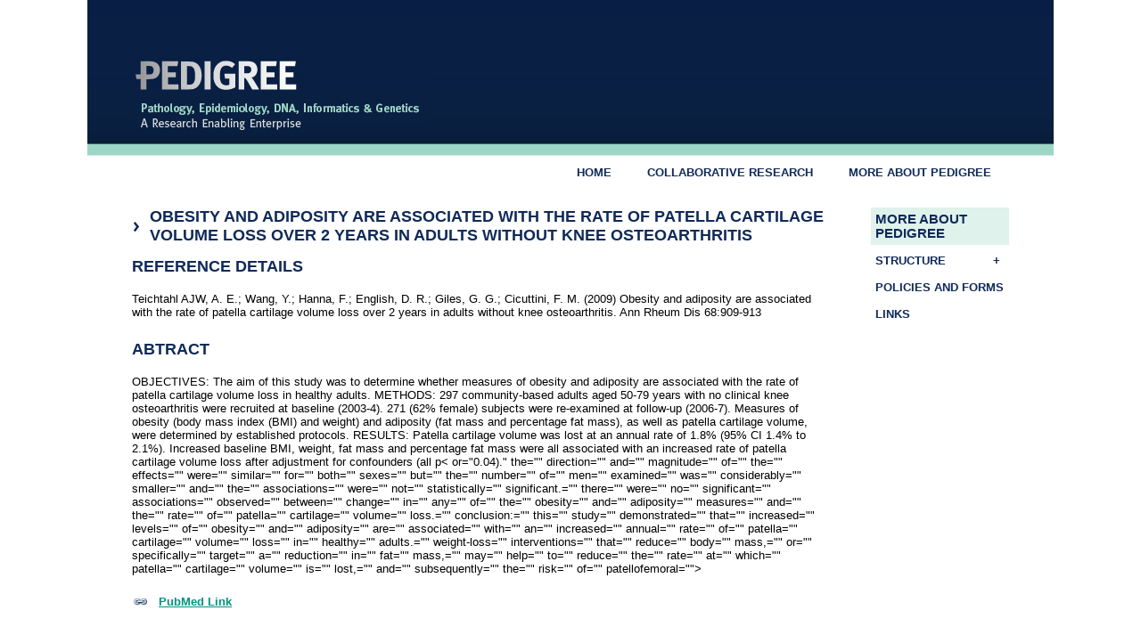

--- FILE ---
content_type: text/html; charset=utf-8
request_url: https://www.pedigree.org.au/about-pedigree/publication/pub_332.html
body_size: 5045
content:
<!DOCTYPE html>
<html lang="en">
<head id="CmsPageHead"><title>
	Obesity and adiposity are associated with the rate of patella cartilage volume loss over 2 years in adults without knee osteoarthritis - Pedigree
</title>
    <!-- Meta tags -->
	<!-- Technical Meta Tags -->
	<meta http-equiv="X-UA-Compatible" content="IE=Edge" />
	<meta charset="utf-8" />
	<meta name="Format" content="text/html" />
	<meta name="Generator" content="cm3 Acora CMS - https://www.cm3cms.com" />
	<meta name="viewport" id="ViewportMetaTag" content="width=device-width, initial-scale=1.0" />
	<!-- Robots Meta Tags -->
	<meta name="robots" content="index,follow" />
	<!-- Google Site Verification -->
	<meta name="google-site-verification" content="0" />
    <!-- Content Meta Tags -->
	<meta name="Description" content="" />
	<meta name="Author" content="" />
	<!-- AGLS & Dublin Core Content Meta Tags -->
	<link rel="schema.dcterms" href="http://purl.org/dc/terms/" />
    <link rel="schema.AGLSTERMS" href="https://agls.gov.au/agls/terms/" />
    <meta name="dcterms.title" content="Obesity and adiposity are associated with the rate of patella cartilage volume loss over 2 years in adults without knee osteoarthritis" /> 
    <meta name="dcterms.alternative" content="" />
    <meta name="dcterms.identifier" content="https://www.pedigree.org.au/about-pedigree/publication/pub_332.html" /> 
    <meta name="dcterms.bibliographicCitation" content="" />
    <meta name="dcterms.description" content="" /> 
    <meta name="AGLSTERMS.accessibility" content="" /> 
    <meta name="AGLSTERMS.availability" content="https://www.pedigree.org.au/about-pedigree/publication/pub_332.html" /> 
    <meta name="AGLSTERMS.function" content="" /> 
    <meta name="dcterms.subject" content="" /> 
    <meta name="dcterms.language" content="en" /> 
    <meta name="dcterms.creator" content="Pedigree" /> 
    <meta name="dcterms.publisher" content="Pedigree" /> 
    <meta name="dcterms.contributor" content="" />
    <meta name="dcterms.rights" content="Copyright Pedigree 2023-05-26 13:18:40" /> 
    <meta name="dcterms.rightsHolder" content="" />
    <meta name="dcterms.accessRights" content="" />
    <meta name="dcterms.license" content="" />
    <meta name="AGLSTERMS.protectiveMarking" content="Unclassified" /> 
    <meta name="dcterms.audience" content="" /> 
    <meta name="dcterms.coverage" content="Australia" /> 
    <meta name="dcterms.date" content="1900-01-01" /> 
    <meta name="dcterms.available" content="" /> 
    <meta name="dcterms.created" content="2023-05-26T13:18:40+10:00" /> 
    <meta name="dcterms.issued" content="" /> 
    <meta name="dcterms.modified" content="2023-05-26T13:18:40+10:00" /> 
    <meta name="dcterms.dateCopyrighted" content="2023-05-26T13:18:40+10:00" /> 
    <meta name="AGLSTERMS.dateLicensed" content="" /> 
    <meta name="dcterms.valid" content="" /> 
    <meta name="dcterms.type" content="" /> 
    <meta name="AGLSTERMS.aggregationLevel" content="item" /> 
    <meta name="AGLSTERMS.category" content="document" /> 
    <meta name="dcterms.jurisdiction" content="" />
    <meta name="dcterms.spatial" content="" />
    <meta name="dcterms.temporal" content="" />
    <meta name="dcterms.format" content="" />
    <meta name="dcterms.extent" content="" />
    <meta name="dcterms.medium" content="" />
    <meta name="dcterms.mandate" content="" />
    <meta name="dcterms.act" content="" />
    <meta name="dcterms.case" content="" />
    <meta name="dcterms.regulation" content="" />
    <meta name="dcterms.relation" content="" />
    <meta name="dcterms.conformsTo" content="" />
    <meta name="dcterms.hasFormat" content="" />
    <meta name="dcterms.hasPart" content="" />
    <meta name="dcterms.hasVersion" content="" />
    <meta name="dcterms.isBasisFor" content="" />
    <meta name="dcterms.isBasedOn" content="" />
    <meta name="dcterms.isFormatOf" content="" />
    <meta name="dcterms.isPartOf" content="" />
    <meta name="dcterms.isReferencedBy" content="" />
    <meta name="dcterms.isReplacedBy" content="" />
    <meta name="dcterms.isRequiredBy" content="" />
    <meta name="dcterms.isVersionOf" content="" />
    <meta name="dcterms.replaces" content="" />
    <meta name="dcterms.requires" content="" />
    <meta name="dcterms.source" content="" />
    <meta name="dcterms.references" content="" />
	<!-- Shortcut Icon -->
	<link rel="icon" type="image/x-icon" href="/images/template/favicon.ico" />
        <link rel="canonical" href="https://www.pedigree.org.au/about-pedigree/publication/pub_332.html" hreflang="en" id="PageBaseUrl" class="notranslate" />      
    <!-- Stylesheets (Critical Path) -->
	<link rel="stylesheet" media="screen" href="/App_Sites/ped/Templates/Default/Css/Modules/FormSubmissions.css" />
	<link rel="stylesheet" media="print" href="/App_Sites/ped/Templates/twocols2/Css/print/twocols2print.css" />
	<link rel="stylesheet" media="screen" href="/App_Sites/ped/Templates/twocols2/Css/twocols2.css" />
	<link rel="stylesheet" media="screen" href="/AcoraCMS/Javascript/dragula/dragula.min.css" />
    <!-- Javascript -->
<script src="https://code.jquery.com/jquery-3.6.0.js"></script>
<script>function addEvent(o,e,f){if(o){if(o.addEventListener && typeof(f)=="function"){o.addEventListener(e,f,false);return true;}else if(o.attachEvent && typeof(f)=="function"){var r=o.attachEvent("on"+e,f);return r;}else{return false;}}else{return false;}}</script>
    <!-- Custom header code (page by page) -->
	<!-- No custom header code. -->
<!-- Google Tag Manager -->
<script>(function(w,d,s,l,i){w[l]=w[l]||[];w[l].push({'gtm.start':
new Date().getTime(),event:'gtm.js'});var f=d.getElementsByTagName(s)[0],
j=d.createElement(s),dl=l!='dataLayer'?'&l='+l:'';j.async=true;j.src=
'https://www.googletagmanager.com/gtm.js?id='+i+dl;f.parentNode.insertBefore(j,f);
})(window,document,'script','dataLayer','GTM-KRLSTX9');</script>
<!-- End Google Tag Manager -->
</head>
<body id="Article_ped_pub_332" class="Site_ped Section1_ped_about-pedigree Section2_ped_publication Container_ped_publication ParentContainer_ped_publication articlePage Path___about-pedigree__publication__pub_332 Template_twocols2 Theme_Default contentMode_live">
<!-- Google Tag Manager (noscript) -->
<noscript><iframe src="https://www.googletagmanager.com/ns.html?id=GTM-KRLSTX9" height="0" width="0" style="display:none;visibility:hidden"></iframe></noscript>
<!-- End Google Tag Manager (noscript) -->
<a name="TemplateTop" aria-hidden="true"></a>
<form method="post" action="/about-pedigree/publication/pub_332.html" id="CmsPage">
<div class="aspNetHidden">
<input type="hidden" name="__VIEWSTATE" id="__VIEWSTATE" value="PNIWacX8Tg5Sbt0TmOOAJ1W7qCXoaJt9Ai8+mL+CifiPL3vdXi3T6l7Ht8QozpqdREYhGqxkhjMsJb/OBCPZLg==" />
</div>
<div id="TemplateWrapper">
    <div id="Template">
        <header id="Header">
            <div id="HeaderContent" class="headerContent">
    <div id="Logo"><a href="/" title="Return to the home page"> <img src="/images/template/logo.jpg" alt="Pedigree" class="eagerLoad" /> </a></div>
<div id="MainMenu_ped_pages" class="mainMenu">
<nav id="MainMenuNav">
    <ul class="menuList level1">		<li id="mainMenu_ped_home" class="item1 odd level1">
			<a href="/">Home</a>
		</li>
		<li id="mainMenu_ped_project-application" class="item2 odd level1">
			<a href="/project-application">Collaborative Research</a>
		</li>
		<li id="mainMenu_ped_about-pedigree" class="item3 odd level1">
			<a href="/about-pedigree">More About Pedigree</a>
		</li>
    </ul>
</nav>
</div>
</div>
        </header>
        <main id="PageContainer">
			<div id="TrailNavWrapper"></div>
                <div id="SubHeader">
    <!-- Inherited sub header -->
    <!-- Inherited sub header -->
</div>
            <div id="Content">
                <div id="Page">
                    <div id="PageContent">
                        <div id="Primary">
                                <div id="PrimaryContent">
        <h1 id="PageTitle">
            Obesity and adiposity are associated with the rate of patella cartilage volume loss over 2 years in adults without knee osteoarthritis
        </h1>
        <div id="PageBody">
                <h2>Reference details</h2>
                <div id="cmField021" class="text">Teichtahl AJW, A. E.; Wang, Y.; Hanna, F.; English, D. R.; Giles, G. G.; Cicuttini, F. M. (2009) Obesity and adiposity are associated with the rate of patella cartilage volume loss over 2 years in adults without knee osteoarthritis. Ann Rheum Dis 68:909-913</div>
                <h2>ABTRACT</h2>
            <div id="cmField006" class="text">OBJECTIVES: The aim of this study was to determine whether measures of obesity and adiposity are associated with the rate of patella cartilage volume loss in healthy adults. METHODS: 297 community-based adults aged 50-79 years with no clinical knee osteoarthritis were recruited at baseline (2003-4). 271 (62% female) subjects were re-examined at follow-up (2006-7). Measures of obesity (body mass index (BMI) and weight) and adiposity (fat mass and percentage fat mass), as well as patella cartilage volume, were determined by established protocols. RESULTS: Patella cartilage volume was lost at an annual rate of 1.8% (95% CI 1.4% to 2.1%). Increased baseline BMI, weight, fat mass and percentage fat mass were all associated with an increased rate of patella cartilage volume loss after adjustment for confounders (all p< or="0.04)." the="" direction="" and="" magnitude="" of="" the="" effects="" were="" similar="" for="" both="" sexes="" but="" the="" number="" of="" men="" examined="" was="" considerably="" smaller="" and="" the="" associations="" were="" not="" statistically="" significant.="" there="" were="" no="" significant="" associations="" observed="" between="" change="" in="" any="" of="" the="" obesity="" and="" adiposity="" measures="" and="" the="" rate="" of="" patella="" cartilage="" volume="" loss.="" conclusion:="" this="" study="" demonstrated="" that="" increased="" levels="" of="" obesity="" and="" adiposity="" are="" associated="" with="" an="" increased="" annual="" rate="" of="" patella="" cartilage="" volume="" loss="" in="" healthy="" adults.="" weight-loss="" interventions="" that="" reduce="" body="" mass,="" or="" specifically="" target="" a="" reduction="" in="" fat="" mass,="" may="" help="" to="" reduce="" the="" rate="" at="" which="" patella="" cartilage="" volume="" is="" lost,="" and="" subsequently="" the="" risk="" of="" patellofemoral=""></div>
                <p><a href=" http://www.ncbi.nlm.nih.gov/pubmed/18633124" target="_blank"><img src="/images/template/link.gif" alt="Link" style="vertical-align:middle;margin-right:10px;" /><b>PubMed Link</b></a></p>
        </div>
</div>
<div id="DynamicFormWrapper" class="fullWidth"><div id="DynamicFormWrapperInner" class="fullWidthInner">
    <div id="DynamicFormFooterContent" class="fullWidth"></div>
    <script type="text/javascript">
		$(document).ready(function () {
			$("#DynamicFormWrapper input[type='text'],#DynamicFormWrapper input[type='file'],#DynamicFormWrapper textarea,#DynamicFormWrapper select").focusout(function () {
				validateField($(this));
			});
		});
		function validateField(thisField) {
            var inputID = thisField.attr("id");
            if (inputID != "") {
                thisField.removeClass("correct").removeClass("wrong");
                if ((($("#rqd_" + inputID).length > 0) && ($("#rqd_" + inputID).css("display") != "none")) || (($("#range_" + inputID).length > 0) && ($("#range_" + inputID).css("display") != "none"))) {
                    thisField.addClass("wrong");
                }
                else if ((($("#rqd_" + inputID).length > 0) && ((thisField.val() != ""))) || (($("#range_" + inputID).length > 0) && ($("#range_" + inputID).css("display") == "none"))) {
                    if (thisField.val() != "") { thisField.addClass("correct"); }
                }
            }
        }
		function ValidateForm() {
			var validForm = true;
			Page_ClientValidate("DynamicForm-Validation-Group");
			validForm = validForm && Page_IsValid;
			if (validForm) { $("#DynamicFormWrapper .fieldSubmitButton input[type=submit]").css("display", "none"); $("#DynamicFormWrapper .fieldSubmitButton .fieldSubmitButtonStatus").css("display", "inline-block"); }
			else{
				$('.inputError').each(function (i, obj) {
					if ($(this).css("display") != "none") {
						$('html, body').animate({
							scrollTop: $(this).offset().top - 100
						}, 500);
						return false;
					}
				});
			}
			return validForm;
		}
	</script>
</div></div>
								<div id="LoginStatusShort" class="loginStatus short loggedOut">
        <div class="loginStatusInfo">
            <span class="loginMessage">You are not logged in.</span>
        </div>
        <ul class="loginLinks">
            <li class="first loginLink"><a href="/members" class="loginLink">Login</a></li>
            <li class="registerLink"><a href="/users/register.aspx" class="registerLink">Register</a></li>
        </ul>
    </div>
                        </div>
                        <div id="Secondary">
                                <div id="SubMenu_ped_publication" class="subMenu">
        <div id="SubMenuSection">
        	<div id="SubMenuSection_ped_about-pedigree" class="section currentPage">
        		<a href="/about-pedigree">More About Pedigree</a>
        	</div>
        </div>
    <ul class="level1">
    <li id="subMenu_ped_structure" class="item1 level1">
		<a href="/about-pedigree/structure">Structure</a>
                <ul class="level2">
    <li id="subMenu_ped_governance" class="item1 level2">
		<a href="/about-pedigree/structure/governance">Governance</a>
	</li>
    <li id="subMenu_ped_funding-bodies" class="item2 level2">
		<a href="/about-pedigree/structure/funding-bodies">Funding Bodies</a>
	</li>
    <li id="subMenu_ped_management-team" class="item3 level2">
		<a href="/about-pedigree/structure/management-team">Management Team</a>
	</li>
</ul>
	</li>
    <li id="subMenu_ped_policies-and-forms" class="item2 level1">
		<a href="/about-pedigree/policies-and-forms">Policies and Forms</a>
	</li>
    <li id="subMenu_ped_links" class="item3 level1">
		<a href="/about-pedigree/links">Links</a>
	</li>
</ul>
</div>
                        </div>      
                    </div>
                </div>
                <div id="Tertiary">
                    <div id="TertiaryContent">
	<div id="SubMenu_ped_publication" class="subMenu">
        <div id="SubMenuSection">
        	<div id="SubMenuSection_ped_about-pedigree" class="section">
        		<a href="/about-pedigree">More About Pedigree</a>
        	</div>
        </div>
    <ul class="level1">
    <li id="subMenu_ped_structure" class="item1 level1">
		<a href="/about-pedigree/structure">Structure</a>
	</li>
    <li id="subMenu_ped_policies-and-forms" class="item2 level1">
		<a href="/about-pedigree/policies-and-forms">Policies and Forms</a>
	</li>
    <li id="subMenu_ped_links" class="item3 level1">
		<a href="/about-pedigree/links">Links</a>
	</li>
</ul>
</div>
</div>
                </div>
            </div>
        </main>
        <footer id="Footer">
            <div id="FooterContent" class="footerContent">
    <div class="cols-2">
<div class="col">
<ul>
<li class="first"><a href="/executive-area">Executive Area</a></li>
<li><a href="/about-pedigree/siteinfo/privacy">Privacy</a></li>
<li><a href="/about-pedigree/siteinfo/accessibility">Accessibility</a></li>
<li><a href="/about-pedigree/siteinfo/disclaimer">Disclaimer</a></li>
<li><a href="/about-pedigree/siteinfo/sitemap">Site Map</a></li>
<li class="last">&copy; <a href="http://www.cancervic.org.au" target="_blank" rel="noopener noreferrer">Cancer Council Victoria</a> &nbsp;2026</li>
</ul>
</div>
<div class="col">
<p><img src="/images/template/ccv-uni-logo.jpg" usemap="#LogoMap" /> <map name="LogoMap" id="_LogoMap"> 
<area shape="rect" coords="0,0,77,36" href="http://www.cancervic.org.au" title="Cancer Council Victoria" alt="Cancer Council Victoria" />
<area shape="rect" coords="89,0,222,36" href="http://www.unimelb.edu.au/" title="The University of Melbourne, Melbourne, Victoria" alt="The University of Melbourne, Melbourne, Victoria" />
 </map></p>
</div>
</div>
</div>
        </footer>
    </div>
</div>
<!-- Stylesheets -->
<!-- Javascript -->
	<script>
	var strSiteVirtualRoot = '';
	var deviceTiersViewportScalingDisabled = '';
	</script>
	<script src="/AcoraCMS/Javascript/jQuery/simple-expander/simple-expander.min.js" defer></script>
	<script src="/AcoraCMS/Javascript/jQuery/scrollTo/jquery.scrollTo.min.js" defer></script>
	<script src="/AcoraCMS/Javascript/dragula/dragula.min.js" defer></script>
	<script src="/AcoraCMS/Javascript/jQuery/colorbox/jquery.colorbox-min.js" defer></script>
	<script src="/AcoraCMS/Javascript/CMS/CmsGlobal.js" defer></script>
	<script src="/AcoraCMS/Javascript/Website/WebsiteGlobal.js" defer></script>
	<script src="/App_Sites/all/Javascript/WebsiteCustom.js" defer></script>
	<script src="/App_Sites/ped/Javascript/SiteCustom.js" defer></script>
<div class="aspNetHidden">
	<input type="hidden" name="__VIEWSTATEGENERATOR" id="__VIEWSTATEGENERATOR" value="69EF9325" />
</div></form>
<!-- Page End -->
</body>
</html>

--- FILE ---
content_type: text/css
request_url: https://www.pedigree.org.au/App_Sites/ped/Templates/Default/Css/Modules/FormSubmissions.css
body_size: 567
content:
/* ############################################################################
   ## 
   ##  Form Submissions Widget
   ##
   ######################################################################### */

div.formSubmissions {
}

    div.formSubmissionsData {
    }

        table.formSubmissionTable { 
	        width: 100%;
	        border-collapse: collapse; 
        }

            table.formSubmissionTable tr {
	            border-bottom: 1px solid #d0cccb;
            }

                table.formSubmissionTable > tbody tr:hover {
	                background-color: #f0eceb;
                }

                    table.formSubmissionTable > tbody tr:hover a {
                    }

                table.formSubmissionTable th {
	                text-align: left;
	                padding: 10px 0px 10px 10px;
	                background: #eae8e7;
	                border: 1px solid #d0cccb;
                }

                table.formSubmissionTable td {
	                padding: 10px;
	                border: 1px solid #d0cccb;
                }

/*
    Individual Columns
*/

        td.editablegrid-View {
        }

            td.editablegrid-View a {
                /* The view button. */
            }
        td.editablegrid-Edit {
        }

            td.editablegrid-Edit a {
                /* The view button. */
            }

        /* Some standard fields that may or may not appear */

        td.editablegrid-Form_Name {
        }

        td.editablegrid-Created_Date {
        }

        td.editablegrid-IP_Address {
        }

        /* Any field name could appear on any form */

        td.editablegrid-Example_Field_Name {
        }

/*
    Paging
*/

div.formSubmissionsPaging {
  	margin: 10px 0;
	text-align: center;
}

    div.formSubmissionsPaging a {
        display: inline-block;
        vertical-align: middle;
    }


--- FILE ---
content_type: text/css
request_url: https://www.pedigree.org.au/App_Sites/ped/Templates/twocols2/Css/twocols2.css
body_size: 1451
content:
@import url('../../Default/Css/Default.css');

/* ############################################################################
   ## 
   ##  TwoCols2
   ##
   ############################################################################ 
    
   | Header                               |
   |______________________________________|
   | SubHeader                            |
   |______________________________________|
   | PageTop                              | (TrailNav, PageFunctions)
   |______________________________________|
   |                          |           |
   | Primary                  | Secondary |
   |                          |           |
   |                          |           |
   |                          |           |
   |__________________________|___________|
   | PageBottom                           | (PageFunctions)
   |______________________________________|
   | Footer                               |
   |                                      |
   
    <TemplateWrapper>
        <Template>
            <AccessibilityToolbar />
            <Header />
            <SubHeader />
            <Content>
                <Page>
                    <PageTop>
                        <TrailNav />
                        <PageFunctionsTop />
                    </PageTop>
                    <PageContent>
                        <Primary />
                        <Secondary />
                    </PageContent>
                    <PageBottom>
                        <PageFunctionsBottom />
                    </PageBottom>
                </Page>
                <Tertiary />
            </Content>
            <Footer />
        </Template>
    </TemplateWrapper>
*/

/* ############################################################################
   ## 
   ##  Custom Design Options
   ##  ADD/CHANGE RULES HERE.
   ##
   ##  - Note that some rules are overridden by fixed design elements below.
   ##
   ######################################################################### */

#Page {
}

    #PageTop {
    }

    #Page #PageContent {
    }
    
        #Page #PageContent #Primary {
        }

            #Page #PageContent #Primary #PageTitle {
            }

            #Page #PageContent #Primary #PrimaryContent {
            }

        #Page #PageContent #Secondary {
        }

            #Page #PageContent #Secondary #SecondaryContent {
                font-size: 90%;
            }

    #PageBottom {
        clear: both;
    }

/* ############################################################################
   ## 
   ##  Column Widths 
   ##  DON'T ADD RULES HERE. ONLY MODIFY VALUES.
   ##
   ######################################################################### */

/* Right column width. */

    #Page #PageContent {
        padding-right: 200px; /* Note that the right column overlaps this padding when the content fills the screen (by using a negative margin). */
    }
            
    #Page #PageContent #Secondary {
            width: 200px;
            margin-right: -200px;
            padding-left: 45px;
    }

/* ############################################################################
   ## 
   ##  Fixed 2 Column Design Elements
   ##  DON'T CHANGE.
   ##
   ##  - position: relative; makes sure other stuff always works.
   ##  - float with width ensures consistent layout in all browsers, and matches all our other templates.
   ##  - width: 100%; on all parent divs of main content ensures content fills the screen, which is best for most designs.
   ##  - box-sizing: border-box; just in case padding/borders are added in other parts of this file.
   ##
   ######################################################################### */

#PageContainer {
    position: relative;
    text-align: center;
}

#Content {
    position: relative;
    display: inline-block;
    box-sizing: border-box;
    width: 100%;
    max-width: 1500px;
    margin-left: auto;
    margin-right: auto;
    text-align: left;
}

    #Page {
        position: relative;
        float: left;
        box-sizing: border-box;
        width: 100%;
    }
    
        #Page #PageContent {
            position: relative;
            float: left;
            box-sizing: border-box;
            width: 100%;
        }
        
            #Page #PageContent #Primary {
                position: relative;
                float: left;
                box-sizing: border-box;
                width: 100%;
            }

            #Page #PageContent #Secondary {
                position: relative;
                float: right; /* Left or right float shouldn't matter if widths are properly set, but we use right for a nicer standard layout if they're not. */
                box-sizing: border-box;
            }
    
    #Tertiary {
        display: none;
    }

/* ############################################################################
   ## 
   ##  Layout for Different Screen Sizes
   ##
   ##  Be sure to co-ordinate these layouts with the responsive sizes used in all templates in the site, or you'll run into trouble.
   ##
   ######################################################################### */

@media screen and (max-width: 1500px) {
}

@media screen and (max-width: 1200px) {

    #Page #PageContent {
        padding-right: 0; /* Override column width. */
    }

        #Page #PageContent #Primary #PageTitle {
            margin-right: auto;
        }

    #Page #PageContent #Secondary {
        float: none;
        clear: both; /* Make sure it doesn't render over the top of #Primary when it goes down to the bottom of the page. */
        width: auto; /* Override column width. */
        margin-right: 0; /* Override column width. */
		padding-left:0;
		padding-top:20px;
		border-bottom:1px solid #dff2ec;
		display:none;
    }

}

@media screen and (max-width: 600px) {

}

--- FILE ---
content_type: text/css
request_url: https://www.pedigree.org.au/App_Sites/ped/Templates/Default/Css/General/Fonts.css
body_size: 524
content:
/* Add import rules here - e.g. Google Fonts, Adobe Fonts, fonts.com. Note: Icon fonts are handled in Icons.css. */
/*@import url('https://fonts.googleapis.com/css?family=Merriweather:300,400,700,900');*/

/* ############################################################################
   ##
   ##  CUSTOM FONT FACES
   ##
   ##  Set up local custom font rules (i.e. not Google/Adobe/fonts.com imports) here, if you use custom or locally hosted fonts.
   ##
   ##  Only custom font face definitions should be set in this file. Set actual element, tag, and class styles within the relevant stylesheets.
   ##  Uncomment the @font-face declarations to set up custom fonts.
   ##
   ######################################################################### */

/* 
    Order matters for different browser versions.
*/
/*
@font-face {
    font-family: MyFontName;
    src: url('../../../Fonts/MyFont.eot');
    src: url('../../../Fonts/MyFont.eot') format('embedded-opentype'),
         url('../../../Fonts/MyFont.woff2') format('woff2'),
         url('../../../Fonts/MyFont.woff') format('woff'),
         url('../../../Fonts/MyFont.ttf') format('truetype'),
         url('../../../Fonts/MyFont.svg#MyFont') format('svg');
}
*/


--- FILE ---
content_type: text/css
request_url: https://www.pedigree.org.au/App_Sites/ped/Templates/Default/Css/General/Typography.css
body_size: 1354
content:
/* ############################################################################
   ## 
   ##  HTML Tag Styles
   ##
   ##  - Critical Rendering Path: Required
   ##
   ######################################################################### */

body {
    /* Just put typography rules here, look for page layout in layout related CSS files. */
    font-family: Arial, Helvetica, sans-serif;
    font-size: 118.75%; /* 100% is 16px in default browser settings, so this is 19px which helps us achieve a baseline of "large" text for accessibility purposes (> 14pt/18.66px and bold, or 18pt/24px). */
}

a {
}

    a:link {
        color: #c23000;
        text-decoration: none;
        border-color: #c23000;
    }

    a:visited {
        color: #b81200;
        text-decoration: none;
    }

    a:hover {
        color: #fff;
        text-decoration: none !important;
        background-color: #c23000;
        border-color: #c23000;
    }

    a:active {
        text-decoration: underline;
    }

    #PageBody p a {
        text-decoration: underline;
    }

p {
    margin: 0 0 1.5em;
    line-height: 135%;
}

    p.feature {
        padding: 30px;
        font-size: 116.7%;
        background-color: #f0eceb;
    }

    p.feature + p.feature {
        margin-top: -1.75em;
        padding-top: 0;
    }

h1 {
    margin: 0.25em 0 0.75em 0;
    font-size: 300%;
    font-weight: bold;
    font-family: Cambria, Palatino, serif;
    font-display: swap;
}

h2 {
    /*clear: both;*/ /* Make sure spacing doesn't go weird in small screen views. */
    margin: 2em 0 0.75em 0;
    font-size: 175%;
    font-weight: bold;
    font-family: Cambria, Palatino, sans-serif;
    font-display: swap;
}

h3 {
    margin: 2.5em 0 0.75em 0;
    font-size: 125%;
}

h4 {
    margin: 2.5em 0 0.75em 0;
    font-size: 100%;
}

h5 {
    margin: 2.5em 0 0.75em 0;
    color: #777777;
    font-size: 100%;
}

h6 {
    margin: 1.5em 0 0.75em 0;
    font-size: 91.7%;
    border-bottom: #e0dcdb 1px solid;
}

    h1 a, h2 a, h3 a, h4 a, h5 a, h6 a {
        font-weight: inherit;
    }

    h1.feature,
    h2.feature,
    h3.feature,
    h4.feature,
    h5.feature,
    h6.feature {
        position: relative;
        margin-top: 2.5em;
        margin-bottom: 1.5em;
        padding-bottom: 0.75em;
    }

        h1.feature::after,
        h2.feature::after,
        h3.feature::after,
        h4.feature::after,
        h5.feature::after,
        h6.feature::after {
            content: "";
            position: absolute;
            bottom: 0;
            left: 0;
            height: 3px;
            width: 270px;
            background: rgba(93, 125, 141, 0.25);
        }

        h1.feature[style*="text-align: center"],
        h1.feature[style*="text-align:center"],
        h2.feature[style*="text-align: center"],
        h2.feature[style*="text-align:center"],
        h3.feature[style*="text-align: center"],
        h3.feature[style*="text-align:center"],
        h4.feature[style*="text-align: center"],
        h4.feature[style*="text-align:center"],
        h5.feature[style*="text-align: center"],
        h5.feature[style*="text-align:center"],
        h6.feature[style*="text-align: center"],
        h6.feature[style*="text-align:center"] {
            text-align: center;
        }

            h1.feature[style*="text-align: center"]::after,
            h1.feature[style*="text-align:center"]::after,
            h2.feature[style*="text-align: center"]::after,
            h2.feature[style*="text-align:center"]::after,
            h3.feature[style*="text-align: center"]::after,
            h3.feature[style*="text-align:center"]::after,
            h4.feature[style*="text-align: center"]::after,
            h4.feature[style*="text-align:center"]::after,
            h5.feature[style*="text-align: center"]::after,
            h5.feature[style*="text-align:center"]::after,
            h6.feature[style*="text-align: center"]::after,
            h6.feature[style*="text-align:center"]::after {
                left: calc(50% - 135px);
            }

        h1.feature[style*="text-align: right"],
        h1.feature[style*="text-align:right"],
        h2.feature[style*="text-align: right"],
        h2.feature[style*="text-align:right"],
        h3.feature[style*="text-align: right"],
        h3.feature[style*="text-align:right"],
        h4.feature[style*="text-align: right"],
        h4.feature[style*="text-align:right"],
        h5.feature[style*="text-align: right"],
        h5.feature[style*="text-align:right"],
        h6.feature[style*="text-align: right"],
        h6.feature[style*="text-align:right"] {
            text-align: center;
        }

            h1.feature[style*="text-align: right"]::after,
            h1.feature[style*="text-align:right"]::after,
            h2.feature[style*="text-align: right"]::after,
            h2.feature[style*="text-align:right"]::after,
            h3.feature[style*="text-align: right"]::after,
            h3.feature[style*="text-align:right"]::after,
            h4.feature[style*="text-align: right"]::after,
            h4.feature[style*="text-align:right"]::after,
            h5.feature[style*="text-align: right"]::after,
            h5.feature[style*="text-align:right"]::after,
            h6.feature[style*="text-align: right"]::after,
            h6.feature[style*="text-align:right"]::after {
                right: 0;
            }

.huge {
    font-size: 150%;
    line-height: 125%;
}

    p.huge {
        margin-bottom: 1em;
    }

.big, big {
    font-size: 116.7%;
}

.small, small {
    font-size: 91.7%;
}

.tiny {
    font-size: 83.3%;
}

@media screen and (max-width: 1200px) {

    body {
        -webkit-text-size-adjust: none; /* Without this iPhone messes around with font sizes in portrait/landscape. */
    }
}

@media screen and (max-width: 600px) {

    body {
        font-size: 100%;
    }

}

@media screen and (max-width: 375px) {

    body {
        font-size: 93.75%;
    }

}

--- FILE ---
content_type: text/css
request_url: https://www.pedigree.org.au/App_Sites/ped/Templates/Default/Css/General/MainMenu.css
body_size: 2688
content:
/* ############################################################################
   ## 
   ##  MAIN MENU
   ##
   ##  - Critical Rendering Path: Required
   ##
   ######################################################################### */

/* ####################################
   GLOBAL - List Layout
   ################################## */

ul.menuList {
    /* The nav object. */
    position: relative;
    display: flex;
    justify-content: space-between;
    margin: 0;
    padding: 0;
    list-style: none;
    width: 100%;
    font-size: 125%;
}

ul.menuList li {
    /* All list items within the nav object */
    /*position: relative;*/ /* Setting position on the top level items causes the megamenus to break. */
}

    ul.menuList li:hover {
    }

    ul.menuList > li {
        /* First level only */
        flex-grow: 1;
        text-align: center;
        border-left: rgba(0,0,0,0.15) 1px solid;
    }

        ul.menuList > li:last-child {
            border-right: rgba(0,0,0,0.15) 1px solid;
        }

/* ####################################
   GLOBAL - Anchors (Links)
   - Only links within list elements because other links might be part of a mega menu
   ################################## */

ul.menuList li > a {
    /* All anchor tags within the nav object */
    position: relative;
    display: block; /* Make the links larger and easier to access for mobility challenged users. */
    padding: 15px 30px;
}

    ul.menuList li > a:hover {
    }

    ul.menuList > li > a:link {
        /* First level only */
    }

        ul.menuList > li > a:link {
            color: #681008;
        }

        ul.menuList > li > a:visited {
            color: #681008;
        }

        ul.menuList > li > a:hover {
            color: #fff;
        }
        
/* ####################################
   LEVEL 2+ - List Layout
   ################################## */

ul.menuList li ul {
    /* Second level lists (all sub lists within list items) */
    position: absolute; /* DON'T CHANGE - Places second level lists in the right spot. */
    left: -10000em; /* DON'T CHANGE - Drop-down hover trick - Hide the menu off the screen. */
    z-index: 1; /* DON'T CHANGE - Make sure menus appear above top level menu items if the menu wraps. */
    margin: 0;
    padding: 0;
    list-style: none;
    background: #ffffff;
    font-size: 85.7%;
    font-weight: normal;
    box-shadow: 0px 19px 19px rgba(72,64,56,0.15);
    z-index: 1; /* When menus wrap, this assures the dropdowns appear over the top of first level list items. */
}

ul.menuList li:hover ul, 
ul.menuList li li:hover ul {
    /* Second level lists (all sub lists within list items) - Hover over the containing li */
    left: auto; /* DON'T CHANGE - Drop-down hover trick - Re-align the menu on the screen on rollover. */
    min-width: 250px;
}

    ul.menuList li ul li {
        /* Second level list items */
        text-align: left;
        width: auto;
    }

    ul.menuList li ul li:hover {
    }

/* ####################################
   LEVEL 2+ - Anchors (Links)
   - Only links within list elements because other links might be part of a mega menu
   ################################## */

ul.menuList li ul li > a {
    /* Second level list items - Anchor tags */
    padding: 12px 40px 12px 20px;
}

    ul.menuList li ul li > a:hover {
    }

/* ####################################
   Custom Stuff / Hard Coded or Named Elements
    - Style particular elements here
   ################################## */

/* Example:
ul.menuList li#mainMenu_whitesite_home {
}
*/

/* ####################################
   Mega Menu
   ################################## */

ul.menuList > li > ul.megamenu {
    /* ul.megamenu is the second level list, also marked as .level2 */
    box-sizing: border-box;
    position: absolute; /* DON'T CHANGE - Move the menu off the page to hide it. */
    left: -10000em; /* DON'T CHANGE - Move the menu off the page to hide it. */
    display: block !important;
    width: 100%;
    padding: 20px;
    font-weight: normal;
    background: #fff;
}

    ul.menuList > li:hover > ul.megamenu {
        left: 0; /* Move the menu back onto the page to display it. */
    }

    /*
        Menu list layout - Default (second level and below)
        - Probably best that you DON'T CHANGE this, it's a partial reset so that the megamenu style is unencumbered
    */

    ul.menuList > li > ul.megamenu ul {
        position: relative;
        left: 0;
        float: left;
        width: 100%;
        padding: 0;
        margin: 0;
        list-style: none;
        font-size: inherit;
        font-weight: inherit;
        background: none;
        box-shadow: none;
    }

        ul.menuList > li > ul.megamenu li {
            position: relative;
            left: 0;
            float: left !important;
            width: 100%;
            min-width: 0; /* Override a value that might've been set on regular dropdowns. */
            padding: 0;
            margin: 0;
            list-style: none;
            font-size: inherit;
            font-weight: inherit;
            background: none;
            box-shadow: none;
        }

    /*
        Megamenu sub list / Third level list
    */

    ul.menuList > li > ul.megamenu > li > ul {
    }

        ul.menuList > li > ul.megamenu > li > ul > li {
        }

    /*
        Links - All
    */

        ul.menuList > li > ul.megamenu > li:not(.contentTop):not(.contentBottom) a {
            display: inline-block;
            box-sizing: border-box;
            width: 100%;
            padding: 10px 0;
        }

            ul.menuList > li > ul.megamenu > li:not(.contentTop):not(.contentBottom) a:hover {
                padding-left: 10px;
            }

        /*
            Links - Level 2 Only
        */

        ul.menuList > li > ul.megamenu > li.level2:not(.contentTop):not(.contentBottom) > a {
            font-weight: bold;
        }

    /*
        Menu style - .cols-2
    */

    ul.menuList > li > ul.megamenu.cols-2 {
    }

        ul.menuList > li > ul.megamenu.cols-2 > li:not(.contentTop):not(.contentBottom) {
            box-sizing: border-box;
            width: 49.5%;
            margin-right: 1%;
            margin-bottom: 20px;
        }

            ul.menuList > li > ul.megamenu.cols-2 > li:not(.contentTop):not(.contentBottom):nth-child(2n) {
                margin-right: 0;
            }

            ul.menuList > li > ul.megamenu.cols-2 > li:not(.contentTop):not(.contentBottom):nth-child(3n+1) {
                clear: left;
            }

            ul.menuList > li > ul.megamenu.cols-2 > li:not(.contentTop):not(.contentBottom):first-child {
                /* The top row */
                margin-top: 0;
            }

    /*
        Menu style - .cols-3
    */

    ul.menuList > li > ul.megamenu.cols-3 {
    }

        ul.menuList > li > ul.megamenu.cols-3 > li:not(.contentTop):not(.contentBottom) {
            box-sizing: border-box;
            width: 32.66%;
            margin-right: 1%;
            margin-bottom: 20px;
        }

            ul.menuList > li > ul.megamenu.cols-3 > li:not(.contentTop):not(.contentBottom):nth-child(3n) {
                margin-right: 0;
            }

            ul.menuList > li > ul.megamenu.cols-3 > li:not(.contentTop):not(.contentBottom):nth-child(4n+1) {
                clear: left;
            }

            ul.menuList > li > ul.megamenu.cols-3 > li:not(.contentTop):not(.contentBottom):nth-child(1),
            ul.menuList > li > ul.megamenu.cols-3 > li:not(.contentTop):not(.contentBottom):nth-child(2),
            ul.menuList > li > ul.megamenu.cols-3 > li:not(.contentTop):not(.contentBottom):nth-child(3) {
                /* The top row */
                margin-top: 0;
            }

    /*
        Menu style - .cols-4
    */

    ul.menuList > li > ul.megamenu.cols-4 {
    }

        ul.menuList > li > ul.megamenu.cols-4 > li:not(.contentTop):not(.contentBottom) {
            box-sizing: border-box;
            width: 24.25%;
            margin-right: 1%;
            margin-bottom: 20px;
        }
        
            ul.menuList > li > ul.megamenu.cols-4 > li:not(.contentTop):not(.contentBottom):nth-child(4n) {
                margin-right: 0;
            }

            ul.menuList > li > ul.megamenu.cols-4 > li:not(.contentTop):not(.contentBottom):nth-child(5n+1) {
                clear: left;
            }

            ul.menuList > li > ul.megamenu.cols-4 > li:not(.contentTop):not(.contentBottom):nth-child(1),
            ul.menuList > li > ul.megamenu.cols-4 > li:not(.contentTop):not(.contentBottom):nth-child(2),
            ul.menuList > li > ul.megamenu.cols-4 > li:not(.contentTop):not(.contentBottom):nth-child(3),
            ul.menuList > li > ul.megamenu.cols-4 > li:not(.contentTop):not(.contentBottom):nth-child(4) {
                /* The top row */
                margin-top: 0;
            }

    /*
        Menu style - .cols-5
    */

    ul.menuList > li > ul.megamenu.cols-5 {
    }

        ul.menuList > li > ul.megamenu.cols-5 > li:not(.contentTop):not(.contentBottom) {
            box-sizing: border-box;
            width: 19.25%;
            margin-right: 0.75%;
            margin-bottom: 20px;
        }

            ul.menuList > li > ul.megamenu.cols-5 > li:not(.contentTop):not(.contentBottom):nth-child(5n) {
                margin-right: 0;
            }

            ul.menuList > li > ul.megamenu.cols-5 > li:not(.contentTop):not(.contentBottom):nth-child(6n+1) {
                clear: left;
            }

            ul.menuList > li > ul.megamenu.cols-5 > li:not(.contentTop):not(.contentBottom):nth-child(1),
            ul.menuList > li > ul.megamenu.cols-5 > li:not(.contentTop):not(.contentBottom):nth-child(2),
            ul.menuList > li > ul.megamenu.cols-5 > li:not(.contentTop):not(.contentBottom):nth-child(3),
            ul.menuList > li > ul.megamenu.cols-5 > li:not(.contentTop):not(.contentBottom):nth-child(4),
            ul.menuList > li > ul.megamenu.cols-5 > li:not(.contentTop):not(.contentBottom):nth-child(5) {
                /* The top row */
                margin-top: 0;
            }

    /*
        Menu style - .cols-6
    */

    ul.menuList > li > ul.megamenu.cols-6 {
    }

        ul.menuList > li > ul.megamenu.cols-6 > li:not(.contentTop):not(.contentBottom) {
            box-sizing: border-box;
            width: 16.04%;
            margin-right: 0.75%;
            margin-bottom: 20px;
        }

            ul.menuList > li > ul.megamenu.cols-6 > li:not(.contentTop):not(.contentBottom):nth-child(6n) {
                margin-left: 0;
            }

            ul.menuList > li > ul.megamenu.cols-6 > li:not(.contentTop):not(.contentBottom):nth-child(7n+1) {
                clear: left;
            }

            ul.menuList > li > ul.megamenu.cols-6 > li:not(.contentTop):not(.contentBottom):nth-child(1),
            ul.menuList > li > ul.megamenu.cols-6 > li:not(.contentTop):not(.contentBottom):nth-child(2),
            ul.menuList > li > ul.megamenu.cols-6 > li:not(.contentTop):not(.contentBottom):nth-child(3),
            ul.menuList > li > ul.megamenu.cols-6 > li:not(.contentTop):not(.contentBottom):nth-child(4),
            ul.menuList > li > ul.megamenu.cols-6 > li:not(.contentTop):not(.contentBottom):nth-child(5),
            ul.menuList > li > ul.megamenu.cols-6 > li:not(.contentTop):not(.contentBottom):nth-child(6) {
                /* The top row */
                margin-top: 0;
            }

    /*
        Top and bottom list items (if they exist) in all designs
    */

    ul.menuList > li > ul.megamenu li.contentTop,
    ul.menuList > li > ul.megamenu li.contentBottom {
        position: relative !important;
        float: left !important;
        width: 100% !important;
        margin: 0 !important;
        padding: 0 !important;
    }

        ul.menuList > li > ul.megamenu li.contentTop p,
        ul.menuList > li > ul.megamenu li.contentBottom p {
            margin-bottom: 10px;
        }

        ul.menuList > li > ul.megamenu li.contentTop *:first-child,
        ul.menuList > li > ul.megamenu li.contentBottom *:first-child {
            margin-top: 0;
        }

        ul.menuList > li > ul.megamenu li.contentTop *:last-child,
        ul.menuList > li > ul.megamenu li.contentBottom *:last-child {
            margin-bottom: 0;
        }

    ul.menuList > li > ul.megamenu li.contentTop.empty,
    ul.menuList > li > ul.megamenu li.contentBottom.empty {
        display: none !important;
    }

    .contentTop.mm-listitem,
    .contentBottom.mm-listitem {
        /* Within the drill down responsive menu. This should move to mmenu.css */
        padding: 10px 10px 10px 20px;
    }

        .contentTop.mm-listitem > *,
        .contentBottom.mm-listitem > * {
            margin-bottom: 10px;
        }

        .contentTop.mm-listitem hr,
        .contentBottom.mm-listitem hr {
            display: none !important; /* There are already horizontal separators everywhere */
        }

        .contentTop.mm-listitem > :last-child,
        .contentBottom.mm-listitem > :last-child {
            margin-bottom: 0 !important;
        }

/* ############################################################################
   ## 
   ##  LAYOUT FOR DIFFERENT SCREENS
   ##
   ##  Be sure to co-ordinate these layouts with the responsive sizes used in all templates in the site, or you'll run into trouble.
   ##
   ######################################################################### */

@media screen and (max-width: 1500px) {
    /* The maximum fixed page width and below. */

    ul.menuList > li:first-child {
        border-left: 0;
    }

    ul.menuList > li:last-child {
        border-right: 0;
    }

}

@media screen and (max-width: 1200px) {

    ul.menuList {
        display: block
    }

        ul.menuList > li {
            float: left;
            border: 0;
        }

}

@media screen and (max-width: 900px) {

    /* No need to re-style the main menu if the mmenu plugin is used, just hide it. */

    ul.menuList {
        display: block;
    }

        ul.menuList > li {
            width: 100%;
            overflow: hidden;
            padding: 0;
            border: 0;
        }

            ul.menuList > li a {
            }

                ul.menuList > li a:hover {
                    background: transparent;
                }

            ul.menuList li ul,
            ul.menuList > li > ul.megamenu {
                /* Second level lists (all sub lists within list items) and megamenu elements */
                display: none !important;
            }

}

/* ############################################################################
   ## 
   ##  MOBILE MENU
   ##
   ######################################################################### */

.mm-ocd nav {
    background-color: #faf8f7;
    color: #181008;
}

.mm-ocd nav ul.menuList > li a {
    text-align: left;
}

.mm-spn.mm-spn--navbar.mm-spn--main:after {
    /* Title bar */
    color: #181008;
    opacity: 1;
}

--- FILE ---
content_type: text/css
request_url: https://www.pedigree.org.au/App_Sites/ped/Templates/Default/Css/General/SubMenu.css
body_size: 1268
content:
/* ############################################################################
   ## 
   ##  SUB MENU
   ##
   ##  - Critical Rendering Path: Recommended
   ##
   ######################################################################### */

.subMenu {
    margin-bottom: 1.5em;
}

/* ####################################
   Anchors (Links) - Standard Styles
   - Can be overridden by manipulating different list levels below
   ################################## */

.subMenu ul li a {
    /* All anchor tags */
    display: block; /* Make the links larger and easier to access for mobility challenged users. */
    box-sizing: border-box;
    width: 100%; 
    padding: 15px 30px;
}

    .subMenu ul li a:link {
        text-decoration: none;
    }

    .subMenu ul li a:visited {
        text-decoration: none;
    }

    .subMenu ul li a:hover {
        text-decoration: underline;
    }

    .subMenu ul li a:active {
    }

/* ####################################
   Section Label
   ################################## */

.subMenu .section {
    font-size: 125%;
    font-weight: bold;
    border-bottom: 1px solid #e0dcdb;
}

    .subMenu .section a {
        display: block; /* Make the links larger and easier to access for mobility challenged users. */
        box-sizing: border-box;
        width: 100%; 
        padding: 15px 30px;
        text-decoration: none;
    }

        .subMenu .section a:link {
            color: #383028;
        }

        .subMenu .section a:visited {
            color: #383028;
        }

        .subMenu .section a:hover {
            color: #fff;
        }

    .subMenu .section.currentPage {
        background: #faf8f7;
    }

/* ####################################
   List Layout
   ################################## */

.subMenu ul {
    /* The sub menu list */
    margin: 0;
    padding: 0;
    list-style: none;
}

    .subMenu ul li {
        /* All list items */
        margin: 0;
        border-bottom: 1px solid #f0eceb;
    }

        .subMenu ul ul li {
            /* Second level list items */
            border: 0;
        }

            .subMenu ul ul li > a {
                padding-left: 60px;
            }
        
            .subMenu ul ul ul li {
                /* Third level list items */
                font-size: 100%;
                border: 0;
            }

                .subMenu ul ul ul li > a {
                    padding-left: 90px;
                }

                .subMenu ul ul ul ul li {
                    /* Fourth level list items */
                    font-size: 100%;
                    border: 0;
                }

                    .subMenu ul ul ul ul li > a {
                        padding-left: 120px;
                    }

/* ####################################
   Current Branch & Current Pages
   ################################## */

.subMenu ul li.currentBranch {
    /* Any parent list item on the currently open branch */
    background: #faf8f7;
}

.subMenu ul li.currentPage {
    /* The list item containing the current page link */
}

    .subMenu ul li ul li.currentPage {
        /* The list item containing the current page link at the second level and below */
    }

    .subMenu ul li.currentPage a:link {
        /* The current page link */
        font-weight: bold;
    }

    .subMenu ul li.currentPage > a:link:not(:hover) {
        background-color: rgba(0,0,0,0.05);
    }

        .subMenu ul li.currentPage li {
            /* Children of the current page list item */
        }
        
            .subMenu ul li.currentPage li a:link {
                font-weight: normal;
                text-decoration: none;
            }
            
            .subMenu ul li.currentPage li a:visited {
                font-weight: normal;
                text-decoration: none;
            }
            
            .subMenu ul li.currentPage li a:active {
                text-decoration: underline;
            }
            
            .subMenu ul li.currentPage li a:hover {
               color: #fff;
                text-decoration: underline;
            }

/* ####################################
   List Items by Level/Position
   ################################## */

/* Examples... */

.subMenu .level1 .item1 {
    /* First level, first item */
}

.subMenu .item1 {
    /* All list items in the first position of any list in the sub menu */ 
}

.subMenu .level2 li.currentBranch {
}

/* ####################################
   Named Items
   - Individual named menu items can be styled here
   ################################## */

/* Examples... */

.subMenu_exampletextid {
}

    .subMenu_exampletextid a {
        /* Links underneath exampletextid */
    }

/* ############################################################################
   ## 
   ##  LAYOUT FOR DIFFERENT SCREENS
   ##
   ##  Be sure to co-ordinate these layouts with the responsive sizes used in all templates in the site, or you'll run into trouble.
   ##
   ######################################################################### */

@media screen and (max-width: 900px) {

}


--- FILE ---
content_type: text/css
request_url: https://www.pedigree.org.au/App_Sites/ped/Templates/Default/Css/General/Forms.css
body_size: 14517
content:
/* ############################################################################
   ##
   ##  FORM STYLES
   ##
   ##  NOTES
   ##  ----------
   ##  * The layout described in this style sheet is a two column form layout, with field labels on the left and fields with their other associated bits and pieces on the right.
   ##  * Read the document titled "Forms HTML Markup Standards" to understand how to use this style sheet.
   ##  * See Buttons.css for application button styles.
   ##  * DO NOT muck around with the structure of this file - you will only fall into an abyss of crazy CSS and HTML headaches! If structural customisations are really necessary, put them in the section provided at the end of the file.
   ##  * RW 20090729 - This style sheet has been extended to cover metadata field collections too, which aren't forms, but generally deal with the same kind of data that is managed using forms and is often presented the same way. Look for new classes "dataContainer" and "dataFields".
   ##
   ######################################################################### */

/* ####################################
   General Form HTML Tags
   ################################## */

.formPanel, 
.dataContainer {
    position: relative;
    float: none;
    clear: both; /* RW: Is this a good idea? */
    margin: 0;
    padding: 0;
    width: 100%;
    margin-bottom: 1.5em;
}

fieldset, 
.fieldset {
    position: relative;
    display: inline-block;
    box-sizing: border-box;
    width: 100%;
    max-width: 100%;
    min-width: 100%; /* Important for some browsers (including Firefox and Chrome) to stop growing too wide with visual editors and other content with stubborn width settings. */
    padding: 30px;
    margin: 0 0 1.5em;
    border: #eae8e7 2px solid;
    border-radius: 0;
}

    fieldset legend,
    .fieldset .legend {
        position: relative;
        float: left;
        box-sizing: content-box;
        width: 100%;
        padding: 15px 32px; /* Account for the border on the fieldset. */
        margin: -32px -32px 30px; /* Account for the border on the fieldset. */
        color: #000000;
        font-weight: bold;
        font-size: 125%; /* Default is equivalent to h3. */
        background: #eae8e7;
    }

    fieldset .summary, fieldset p, fieldset h1, fieldset h2, fieldset h3, fieldset h4, fieldset h5, fieldset h6,
    .fieldset .summary, .fieldset p, .fieldset h1, .fieldset h2, .fieldset h3, .fieldset h4, .fieldset h5, .fieldset h6 {
        clear: left; /* Fix floating next to div.legend */
    }

/* ####################################
   Form & Data Fields Lists
   ################################## */

.formFields, 
.dataFields {
    display: inline-block !important; /* Nothing should mess with this. Make sure floated elements inside the form don't cause headaches for things around the form. */
    width: 100% !important; /* Nothing should mess with this. */
    padding: 0 !important; /* Nothing should mess with this. */
    margin: 0 !important;  /* Nothing should mess with this. */
    list-style: none !important;  /* Nothing should mess with this. */
}

    .formFields > li, 
    .dataFields > li {
        list-style: none;
    }

    /* Don't inherit list-style for child lists of .formFields by default, because they're probably regular content. */

    .formFields ol, 
    .dataFields ol {
        list-style: decimal;
        margin-bottom: 1.5em;
    }

    .formFields ul, 
    .dataFields ul {
        list-style: disc;
        margin-bottom: 1.5em;
    }

/* ####################################
   Form & Data Field Wrappers (usually inside lists)
   ################################## */

.fieldContainer, 
.formFields > li, 
.dataFields > li {
    position: relative;
    float: left;
    clear: left;
    box-sizing: border-box;
    width: 100%;
    padding: 0;
    margin: 0 0 15px;
}

    .fieldContainer:first-child,
    .formFields > li:first-child,
    .dataFields > li:first-child {
        margin-top: 0;
    }

    .fieldContainer:last-child,
    .formFields > li:last-child,
    .dataFields > li:last-child {
        margin-bottom: 0;
    }

    /* The following wrappers should be inside a .fieldContainer wrapper if the .fieldContainer class is used. However the CSS below does not specify .fieldContainer so that the following classes can also be used when .fieldContainer is not used (e.g. in simple forms). */

    .fieldTitle, 
    .formFields label, 
    .dataFields label {
        position: relative;
        float: left;
        display: flex;
        justify-content: space-between;
        box-sizing: border-box;
        width: 25%;
        padding: 15px 15px 15px 0;
        font-weight: bold;
    }

    .fieldContent, 
    .fieldControls, 
    .fieldData, 
    .fieldText {
        /* Legacy support: It's possible due to old code that .fieldControls/.fieldData/.fieldText exists without a .fieldContent wrapper. */
        display: block;
        position: relative;
        float: left;
        box-sizing: border-box;
        width: 75%;
        max-width: 75%;
    }

            .fieldContent .fieldControls, 
            .fieldContent .fieldData, 
            .fieldContent .fieldText {
                /* When these fields ARE inside the .fieldContent wrapper. Might need to override settings from .fieldControls/.fieldData above. */
                display: inline-block;
                float: none;
                box-sizing: border-box;
                padding: 0;
                width: 100%; /* Make sure the contents are contained and don't spill outside. Adjust this and .helperControl if you want help notes floating to the right of a field. */
                max-width: 100%;
                border-radius: 0;
                background: none;
            }

            .fieldContent {
                /* If you want the help text above the fields */
                /*
                display: flex;
                flex-direction: column-reverse;
                */
            }

            .fieldContent .fieldData, 
            .fieldContent .fieldText {
                padding-top: 15px;
            }

            .fieldContent .fieldData > :last-child, 
            .fieldContent .fieldText > :last-child {
                margin-bottom: 0 !important;
            }

            .fieldData ~ *, .fieldText ~ * {
                /* Default separation for elements below .fieldText. You might want to override this in some cases. */
                margin-top: 1em !important;
            }

                .fieldContent .fieldData ul, 
                .fieldContent .fieldText ul, 
                .fieldContent .fieldData ol, 
                .fieldContent .fieldText ol {
                    margin: 0.75em 0;
                }
                                        
                    .fieldContent .fieldData ul li, 
                    .fieldContent .fieldText ul li {
                        list-style: disc;
                        margin: 0 0 5px !important;
                    }

            .fieldContent .fieldContentTop {
                display: inline-block;
                margin: 0 0 5px;
                width: 100%;
            }

            .fieldContent .fieldContentBottom {
                display: inline-block;
                clear: left;
                margin: 5px 0 0;
                width: 100%;
            }

            .fieldContent .helperControl {
                margin-top: 10px;
                padding-left: 24px;
            }

                .fieldContent .helperControl::before {
                    content: "i";
                    position: relative;
                    display: inline-block;
                    vertical-align: middle;
                    box-sizing: border-box;
                    padding: 1px 3px;
                    margin: -3px 3px 0 -24px;
                    width: 16px;
                    font-family: Courier New, Courier, monospace;
                    font-weight: bold;
                    font-size: 13px;
                    line-height: 11px;
                    color: #0000d8;
                    border: #0000d8 2px solid;
                    border-radius: 100%;
                }

                .fieldControls > .helperControl {
                    vertical-align: top;
                }

            .fieldContent > h1,
            .fieldContent > h2,
            .fieldContent > h3,
            .fieldContent > h4,
            .fieldContent > h5,
            .fieldContent > h6,
            .fieldContent > p,
            .fieldContent > ul, 
            .fieldContent > ol {
                margin: 0.25em 0;
            }

            .fieldContent > :first-child,
            .fieldContent > :first-child {
                margin-top: 0;
            }

            .fieldContent > :last-child,
            .fieldContent > :last-child {
                margin-bottom: 0;
            }

/* ####################################
   Standard Controls
   - Controls for individual field types can be tweaked below.
   - Button styles are defined elsewhere. So no need to define input[type=submit] here.
   ################################## */

.formFields input[type=text], 
.formFields input[type=password], 
.formFields input[type=file], 
.formFields input[type=number], 
.formFields input[type=date],
.formFields select, 
.formFields textarea,
input.formField {
    box-sizing: border-box;
    width: 100%; /* Can be overridden on individual controls. */
    max-width: 100%;
    padding: 14px 15px; /* Vertical margin makes room for the border, so the control height matches other nearby items in the horizontal view with the same text size - e.g. buttons. */
    font-size: 100%;
    background: #ffffff;
    border: #c0bcbb 1px solid;
    border-radius: 0;
    outline: 0; /* Don't worry, we DO care about accessibility - We have :focus rules below. */
}

.formFields input[type=date] {
    width: auto;
    min-width: 160px;
}

.formFields select[multiple] {
    max-width: 99.99%; /* Chrome messes up the right border on multi select fields that are full width, this fixes it without any visible impact for other browsers. */
}

.formFields select option {
}

.formFields input[disabled]:not([readonly]),
.formFields select[disabled]:not([readonly]),
.formFields textarea[disabled]:not([readonly]),
input.formField[disabled]:not([readonly]) {
    opacity: 0.5;
}

.formFields input[type=text]:focus,
.formFields input[type=password]:focus,
.formFields input[type=file]:focus,
.formFields input[type=number]:focus,
.formFields input[type=date]:focus,
.formFields select:focus,
.formFields select:focus option,
.formFields textarea:focus,
input.formField:focus {
    background: #faf8f7;
    border-color: #000;
}

/* ####################################
   Field Types
   ################################## */

.textField {
}

.textareaField {
}

.numberField {
    /* Note: Number fields are also text fields. */
}

.emailField {
    /* Note: Email fields are also text fields. */
}

.usernameField {
    /* Note: Username fields are also text fields. */
}

.passwordField {
    /* Note: Password fields are also text fields. */
}

    /* The helper control on password fields always has a simple text message or a linked message as an alternative. Choose your favorite for this site and hide the other one. */

    .passwordField .helperControl .textMessage {
    }

    .passwordField .helperControl .linkedMessage {
        display: none;
    }

.dateField, 
.dateSelectField {
    /* Note: Date fields are also text fields. */
}

    .dateField input[type=text], 
    .dateSelectField input[type=text],
    .dateField input[type=date], 
    .dateSelectField input[type=date] {
        /* Note: The cm3 forms system still outputs some date fields as a text HTML field rather than a date field type, so cover both in the layout rules. */
        position: relative; 
        max-width: 160px;
    }

    .dateField .dateSelector, 
    .dateSelectField .dateSelector {
        position: relative;
        display: inline-block;
        margin-left: 10px;
    }

        .dateField .dateSelector::before, .dateSelectField .dateSelector::before {
            /*
            content: "\f073";
            display: inline-block;
            margin-right: 3px;
            font-family: 'Font Awesome 6 Free';
            font-weight: 400;
            */
        }
        
.dateDropdownField {
    /* A date selected by using three dropdowns - Day/Month/Year */
}

    .dateDropdownField fieldset {
        clear: none;
        width: auto;
        min-width: 0px;
        padding: 0;
        margin: 0;
        border: 0;
        background: transparent;
    }

        .dateDropdownField fieldset legend {
            display: none; /* Ignored by all current accessible browsers, so this is the easiest way to hide the element */
        }

    .dateDropdownField .fieldControls {
    }

        .dateDropdownField .fieldControls label {
            display: none;
        }

        .dateDropdownField .fieldControls select {
            position: relative;
            float: left;
            width: 32%;
            margin-right: calc(2% - 1px);
        }

        .dateDropdownField .fieldControls select:last-of-type {
            margin-right: 0;
        }

        @media aural {
            .dateDropdownField .fieldControls label {
                float: left;
            }

            .dateDropdownField .fieldControls select {
                float: left;
            }
        }

.radioField, 
.checkboxField {
}

    .radioField fieldset, 
    .checkboxField fieldset {
        clear: none;
        width: auto;
        min-width: 0px;
        padding: 0;
        margin: 15px 0 0 !important;
        border: 0;
        background: transparent;
    }

        .radioField fieldset legend, 
        .checkboxField fieldset legend {
            display: none;
        }

    .radioField label, 
    .checkboxField label {
        /* Assume controls are implicitly associated with labels, i.e. inside the label tag. */
        position: relative;
        display: inline-block;
        float: none;
        box-sizing: border-box;
        width: auto;
        vertical-align: top;
        margin-bottom: 10px !important; /* Need to override .readOnly in this case. */
        padding: 0 0 0 20px !important; /* Need to override .readOnly in this case. */
        font-weight: normal;
        background: transparent !important;
        border-bottom: transparent 1px solid;
    }

        .radioField label > :last-child,
        .checkboxField label > :last-child {
            margin-bottom: auto !important;
        }

        .radioField label:hover, 
        .checkboxField label:hover {
            padding-bottom: 0 !important;
            border-bottom: 1px dotted;
        }

    .radioField input[type="radio"], 
    .checkboxField input[type="checkbox"] {
        position: absolute;
        top: 0.25em;
        left: 0;
        margin: 0;
    }

    .radioField .horizontalOptions, 
    .checkboxField .horizontalOptions {
        padding: 0 !important;
    }

        .radioField .horizontalOptions label, 
        .checkboxField .horizontalOptions label {
            width: auto !important; /* Nothing should mess with this. */
            max-width: 100% !important;
            height: auto !important;
            margin-right: 1em;
        }

    .radioField .verticalOptions, 
    .checkboxField .verticalOptions {
        padding: 0 !important;
    }

        .radioField .verticalOptions label, 
        .checkboxField .verticalOptions label {
            /* Must override settings from higher up. */
            position: relative;
            float: left;
            clear: left;
            width: 100% !important; /* Nothing should mess with this. */
            max-width: 100% !important;
            height: auto !important;
        }
        
    .radioField .twoColsOptions, 
    .checkboxField .twoColsOptions {
        padding: 0 !important;
    }

        .radioField .twoColsOptions label, 
        .checkboxField .twoColsOptions label, 
        .radioField .twoColsOptions .otherOptionSelectTextHidden, 
        .checkboxField .twoColsOptions .otherOptionSelectTextHidden, 
        .radioField .twoColsOptions .otherOptionSelectTextVisible, 
        .checkboxField .twoColsOptions .otherOptionSelectTextVisible {
            /* .otherOptionSelectText appears alongside labels, it's always the last element. */
            position: relative;
            float: left;
            width: 49% !important; /* Nothing should mess with this. */
            height: auto !important;
            margin-right: 2%;
        }

        .radioField .twoColsOptions :nth-child(2n),
        .checkboxField .twoColsOptions :nth-child(2n) {
            margin-right: 0;
        }

    .radioField .threeColsOptions, 
    .checkboxField .threeColsOptions {
        padding: 0 !important;
    }

        .radioField .threeColsOptions label, 
        .checkboxField .threeColsOptions label, 
        .radioField .threeColsOptions .otherOptionSelectTextHidden, 
        .checkboxField .threeColsOptions .otherOptionSelectTextHidden, 
        .radioField .threeColsOptions .otherOptionSelectTextVisible, 
        .checkboxField .threeColsOptions .otherOptionSelectTextVisible {
            /* .otherOptionSelectText appears alongside labels, it's always the last element. */
            position: relative;
            float: left;
            width: 32% !important; /* Nothing should mess with this. */
            height: auto !important;
            margin-right: 2%;
        }
        
        .radioField .threeColsOptions :nth-child(3n-1),
        .checkboxField .threeColsOptions :nth-child(3n-1) {
            margin-right: 0;
        }

    .radioField .fourColsOptions, 
    .checkboxField .fourColsOptions {
        padding: 0 !important;
    }

        .radioField .fourColsOptions label, 
        .checkboxField .fourColsOptions label, 
        .radioField .fourColsOptions .otherOptionSelectTextHidden, 
        .checkboxField .fourColsOptions .otherOptionSelectTextHidden, 
        .radioField .fourColsOptions .otherOptionSelectTextVisible, 
        .checkboxField .fourColsOptions .otherOptionSelectTextVisible {
            /* .otherOptionSelectText appears alongside labels, it's always the last element. */
            position: relative;
            float: left;
            width: 23% !important; /* Nothing should mess with this. */
            height: auto !important;
            margin-right: 2%;
        }
                
        .radioField .fourColsOptions :nth-child(4n-2),
        .checkboxField .fourColsOptions :nth-child(4n-2) {
            margin-right: 0;
        }


    /*
        Radio/Checkbox Fields in tables
        - ASP.Net uses tables for radio and checkbox lists and explicitly (rather than implicitly) associates inputs/labels - i.e. the input tag is not wrapped by the label tag.
    */

    .radioField table, 
    .radioField .verticalOptions table, 
    .radioField .horizontalOptions table,
    .checkboxField table, 
    .checkboxField .verticalOptions table, 
    .checkboxField .horizontalOptions table {
    }

        .radioField tr, 
        .radioField .verticalOptions tr, 
        .radioField .horizontalOptions tr,
        .checkboxField tr, 
        .checkboxField .verticalOptions tr, 
        .checkboxField .horizontalOptions tr {
        }

            .radioField td, 
            .radioField .verticalOptions td, 
            .radioField .horizontalOptions td,
            .checkboxField td, 
            .checkboxField .verticalOptions td, 
            .checkboxField .horizontalOptions td {
                position: relative;
            }

                .radioField td label, 
                .radioField .verticalOptions td label, 
                .radioField .horizontalOptions td label,
                .checkboxField td label, 
                .checkboxField .verticalOptions td label, 
                .checkboxField .horizontalOptions td label {
                }

    /*
        "Other" option
        - Styles for (implied) horizontalOptions are defined first in case the horizontal/vertical class doesn't exist, as the natural layout is closest to this.
        - Only override styles for .verticalOptions where needed, don't re-define styles set on the default layout (.horizontalOptions) to avoid future confusion.
        - .radioField, .checkboxField selectors not specified as layout is the same and therefore the CSS is simplified.
    */

    /* "Other" field, hidden with select control. */

    .otherOptionSelectTextHidden {
        display: inline-block;
        /*width: 100%;*/ /* Fill up the available space. It looks a little odd in some kinds of layouts but it always gives users as much chance as possible to type what they want. */
    }

        .otherOptionSelectTextHidden label.otherFieldEnable {
            width: 100% !important;
        }

        .otherOptionSelectTextHidden .otherOptionText {
            position: relative; /* In some contexts this is important to assure the field can get focus with a click. */
            display: inline-block;
            width: 100%; /* Fill up the available space. It looks a little odd in some kinds of layouts but it always gives users as much chance as possible to type what they want. */
        }

            .otherOptionSelectTextHidden .otherOptionText label {
                display: none !important; /* Ignored by all current accessible browsers, so this is the easiest way to hide the element. */
            }

            .otherOptionSelectTextHidden .otherOptionText input {
                display: block;
                width: 100%;
            }

                /*
                    Note: The weird nth-child calculations below are because the first two children of the parent element
                    are a legend tag and a hidden input tag.
                */

                .twoColsOptions .otherOptionSelectTextHidden .otherOptionText input {
                    width: 204.08%;
                    max-width: none;
                }

                    .twoColsOptions .otherOptionSelectTextHidden:nth-child(2n) .otherOptionText input {
                        margin-left: -104.08%;
                    }

                .threeColsOptions .otherOptionSelectTextHidden .otherOptionText input {
                    width: 312.5%;
                    max-width: none;
                }

                    .threeColsOptions .otherOptionSelectTextHidden:nth-child(3n+1) .otherOptionText input {
                        margin-left: -106.25%;
                    }

                    .threeColsOptions .otherOptionSelectTextHidden:nth-child(3n+2) .otherOptionText input {
                        margin-left: -212.5%;
                    }

                .fourColsOptions .otherOptionSelectTextHidden .otherOptionText input {
                    width: 434.78%;
                    max-width: none;
                }

                    .fourColsOptions .otherOptionSelectTextHidden:nth-child(4n-1) .otherOptionText input {
                        /*margin-left: -106.25%;*/
                    }

                    .fourColsOptions .otherOptionSelectTextHidden:nth-child(4n) .otherOptionText input {
                        margin-left: -110%;
                    }

                    .fourColsOptions .otherOptionSelectTextHidden:nth-child(4n+1) .otherOptionText input {
                        margin-left: -219%;
                    }

                    .fourColsOptions .otherOptionSelectTextHidden:nth-child(4n+2) .otherOptionText input {
                        margin-left: -326%;
                    }

    .verticalOptions .otherOptionSelectTextHidden {
        display: block;
        clear: left;
    }

        .verticalOptions .otherOptionSelectTextHidden .otherOptionEnable {
            /* This is a <label> tag */
        }

        .verticalOptions .otherOptionSelectTextHidden .otherOptionText {
            display: block;
            clear: left;
        }

            .verticalOptions .otherOptionSelectTextHidden .otherOptionText label {
                display: none !important; /* Ignored by all current accessible browsers, so this is the easiest way to hide the element. */
            }

            .verticalOptions .otherOptionSelectTextHidden .otherOptionText input {
            }

    /* "Other" field, visible with select control. */

    .otherOptionSelectTextVisible {
        display: inline-block;
    }

        .otherOptionSelectTextVisible .otherOptionEnable {
            /* This is a <label> tag */
        }

        .otherOptionSelectTextVisible .otherOptionText {
            /* Careful, giving this layout or position can cause cascading issues with clickable elements due to settings on other form elements. */
        }

            .otherOptionSelectTextVisible .otherOptionText label {
                display: none; /* Ignored by all current accessible browsers, so this is the easiest way to hide the element. */
            }

            .otherOptionSelectTextVisible .otherOptionText input {
                display: block;
                width: 100%;
            }

    .verticalOptions .otherOptionSelectTextVisible {
        display: block;
        clear: left;
    }

        .verticalOptions .otherOptionSelectTextVisible .otherOptionEnable {
            /* This is a <label> tag */
        }

        .verticalOptions .otherOptionSelectTextVisible .otherOptionText {
        }

            .verticalOptions .otherOptionSelectTextVisible .otherOptionText label {
            }

            .verticalOptions .otherOptionSelectTextVisible .otherOptionText input {
            }

    /* "Other" field, text only (always visible). */

    .otherOptionTextOnly {
        /* Always on a new line, even for horizontal options. */
        display: block;
        clear: left;
        box-sizing: border-box;
        padding-top: 10px;
    }

        .otherOptionTextOnly .otherOptionText {
        }

            .otherOptionTextOnly .otherOptionText label {
                width: 100% !important;
                padding-left: 0 !important;
            }

            .otherOptionTextOnly .otherOptionText input {
                position: relative; /* In some contexts this is important to assure the field can get focus with a click. */
                display: block;
                width: 100%;
            }

    .verticalOptions .otherOptionTextOnly {
    }

        .verticalOptions .otherOptionTextOnly .otherOptionText {
        }

            .verticalOptions .otherOptionTextOnly .otherOptionText label {
            }

            .verticalOptions .otherOptionTextOnly .otherOptionText input {
            }

    /* Other option - Class used to dynamically hide the option */

    .otherOptionSelectTextHidden .otherOptionHideText {
        display: none !important;
    }

.singleCheckboxField {
    position: relative;
}

    .singleCheckboxField .required {
        vertical-align: middle; 
    }

    .singleCheckboxField .fieldControls label {
        position: relative;
        width: auto;
        margin-top: 10px;
        padding: 0 0 0 20px;
        font-weight: normal;
        background: transparent;
    }

        .singleCheckboxField .fieldControls label input {
            position: absolute;
            top: 0;
            left: 0;
            margin: 0;
        }

        .singleCheckboxField .fieldControls label .controlText {
            display: inline-block;
            vertical-align: middle;
        }

.dropdownField {
}

    .dropdownField select {
    }

    /* "Other" fields. Note that certain styles are already set from the radio/checkbox field above. */

    .dropdownField .otherOptionSelectTextHidden {
        display: inline;
    }

        .dropdownField .otherOptionSelectTextHidden .otherOptionText {
            display: inline-block; /* This is hidden above. Hiding text inside a dropdown isn't a good idea. */
            width: 100%; /* It will always appear underneath the label. */
        }

            .dropdownField .otherOptionSelectTextHidden .otherOptionText label {
                width: auto;
                background: transparent;
            }

            .dropdownField .otherOptionSelectTextHidden .otherOptionText input {
                display: inline;
                margin-left: auto;
                margin-top: 0.5em;
            }

    .dropdownField .otherOptionSelectTextVisible {
        display: block;
        box-sizing: border-box;
        padding: 0.35em 0.35em 0.35em 0;
    }

        .dropdownField .otherOptionSelectTextVisible .otherOptionText {
        }

            .dropdownField .otherOptionSelectTextVisible .otherOptionText label {
                width: auto;
                background: transparent;
            }

            .dropdownField .otherOptionSelectTextVisible .otherOptionText input {
                display: inline-block;
                margin-left: auto;
            }

    .dropdownField .otherOptionTextOnly {
        display: block;
        box-sizing: border-box;
        padding: 0.35em 0.35em 0.35em 0;
    }

        .dropdownField .otherOptionTextOnly .otherOptionText {
        }

            .dropdownField .otherOptionTextOnly .otherOptionText label {
                width: auto;
                background: transparent;
            }

            .dropdownField .otherOptionTextOnly .otherOptionText input {
            }

.multiselectField {
}

.listField {
}

    .listField .fieldControls {
        position: relative;
        padding-right: 110px; /* Make room for +/- buttons, this works well on most screen sizes */
        margin-bottom: 10px;
    }

        .listField .fieldControls input {
            display: inline-block;
            vertical-align: middle;
            width: 100%;
        }

        .listField .fieldControls .add,
        .listField .fieldControls .remove {
            position: relative;
            display: inline-block;
            vertical-align: middle;
            text-indent: -10000em;
            cursor: pointer;
            width: 52px;
            height: 52px;
        }

            .listField .fieldControls .add {
                position: absolute;
                top: 0;
                right: 0;
            }

            .listField .fieldControls .remove {
                position: absolute;
                top: 0;
                right: 55px;
            }

            .listField .fieldControls .add::after {
                content: "+";
            }

            .listField .fieldControls .remove::after {
                content: "-";
            }

        .listField .fieldControls .add::after,
        .listField .fieldControls .remove::after {
            position: absolute;
            display: block;
            text-indent: 0;
            top: 0;
            left: 0;
            font-family: sans-serif;
            font-size: 24px;
            font-weight: bold;
            width: 48px;
            line-height: 48px;
            text-align: center;
            border-color: inherit;
            border-width: 2px;
            border-style: solid;
        }

            .listField .fieldControls:nth-of-type(2):last-of-type .remove {
                /* When there's only one item, it can't be removed. There are some hidden items that catch data, target first visible item when it's also the last. */
                /* RW 20200719 Note: Doesn't work when there is a preceding .fieldText div at the moment, need to fix. */
                display: none;
            }

                .listField .fieldControls:nth-of-type(2):last-of-type .remove + .add {
                    right: 44px;
                }

.visualEditorField {
}

    .visualEditorField .mce-container,
    .visualEditorField .mce-container *,
    .visualEditorField .mce-widget,
    .visualEditorField .mce-widget *,
    .visualEditorField .mce-reset {
        white-space: normal;
    }

    .visualEditorField .mce-tinymce {
        box-sizing: border-box; /* Fit the visual editors back inside .fieldControls that has overflow: hidden; */
        border: #ea640b 1px solid;
        overflow: hidden;
    }

    .visualEditorField .mce-panel {
    }
    
.htmlField {
}

    .htmlField.showLabel {
    }

        .htmlField.showLabel .fieldContent {
            padding-top: 10px;
        }

            .htmlField.showLabel .fieldContent > :first-child {
                margin-top: 0 !important;
                padding-top: 0;
            }

    .htmlField.hideLabel {
    }

        .htmlField.hideLabel .fieldTitle {
            display: none !important;
        }

        .htmlField.hideLabel .fieldContent {
            width: 100% !important;
            max-width: 100% !important;
        }

.matrixField {
}

    .matrixField .fieldContent table.subFields {
        width: 100%;
        margin: 10px 0 0;
        border-top: 1px #eae8e7 solid;
        border-right: 0;
        border-bottom: 0;
        border-left: 1px #e0dcdb solid;
        border-collapse: separate; /* We want to use position: relative; and background colours on table cells, so we need to separate borders or they'll disappear. So making the borders look nice will be a bit trickier. */
    }

        .matrixField table.subFields caption {
            display: none;
        }

        .matrixField table.subFields tr.subFieldsTableHeader {
        }

            .matrixField table.subFields tr.subFieldsTableHeader th {
                font-weight: normal;
                background: #f0eceb;
                border-top: 0;
                border-right: 1px #e0dcdb solid;
                border-bottom: 1px #e0dcdb solid;
                border-left: 0;
            }

        .matrixField table.subFields tr.subFieldContainer {
        }

            .matrixField table.subFields tr.subFieldContainer th {
                font-weight: normal;
                padding: 1.5%;
                background: #faf8f7;
                border-top: 0;
                border-right: 1px #e0dcdb solid;
                border-bottom: 1px #e0dcdb solid;
                border-left: 0;
            }

            .matrixField table.subFields tr.subFieldContainer th.subFieldTitle {
                width: 25%; /* Tables are fluid but this does a pretty good job */
            }

            .matrixField table.subFields tr.subFieldContainer td {
                display: table-cell; /* This might have been set to something else due to class names for "other" options. */
                position: relative; /* Assure overflow works as well as layout tricks we're doing for field labels. */
                padding: 15px;
                background-color: #ffffff;
                border-top: 0;
                border-right: 1px #e0dcdb solid;
                border-bottom: 1px #e0dcdb solid;
                border-left: 0;
                overflow: hidden; /* We'll do some tricks to try to fill the cell with a clickable label, so make sure cell contents can't overlap other cells. */
            }

                .matrixField table.subFields tr.subFieldContainer.radioField td,
                .matrixField table.subFields tr.subFieldContainer.checkboxField td {
                }

                    /* 
                        label tags sit alongside the input tags in matrix tables (the input tage is not inside the label. 
                        So we need to modify the label/input layout defined for regular fields above.
                        The .horizontalOptions tag doesn't appear in matrix tables because the questions are just in cells anyway. In this case all the tags we need are direct descendants of the td tag.
                        The .verticalOptions tag does exist but we don't need to do anything with this because it works the same as above.
                    */

                    .matrixField table.subFields tr.subFieldContainer.radioField td > label,
                    .matrixField table.subFields tr.subFieldContainer.checkboxField td > label {
                        display: inline;
                        float: none;
                        margin: -100% !important; /* Cover the cell so the whole thing is clickable. */
                        padding: 100% !important;
                    }

                    .matrixField table.subFields tr.subFieldContainer.radioField td > input[type="radio"],
                    .matrixField table.subFields tr.subFieldContainer.checkboxField td > input[type="checkbox"] {
                        /* input fields are outside the label tags in matrix tables. */
                        display: inline;
                        position: relative;
                        float: none;
                        top: auto;
                        left: auto;
                        /*vertical-align: text-top;*/ /* Might need to tweak this based on your design, font sizes, padding, etc. */
                    }

                    .matrixField table.subFields tr.subFieldContainer.radioField td > fieldset label input,
                    .matrixField table.subFields tr.subFieldContainer.checkboxField td > fieldset label input {
                        /* Reversing the weird layout exception above, vertical options matrix fields *do* have the input inside the label tag. */
                        top: 0;
                    }
                    
                    .matrixField table.subFields tr.subFieldContainer.radioField td > .otherOptionText {
                        position: relative;
                        display: inline; /* Make sure it doesn't interfere with layout of things around it. */
                    }

                        .matrixField table.subFields tr.subFieldContainer.radioField td > .otherOptionText input {
                            display: inline-block;
                            z-index: 1;
                            float: none;
                            clear: none;
                            width: 70%; /* Make room for the radio button or checkbox. */
                            margin-right: -10%;
                            padding: 5px; /* Smaller that other fields, there's not much room in matrix cells. */
                            vertical-align: middle;
                        }

                    @-moz-document url-prefix() {
                        /* Rules for Firefox only. */
                        /* Firefox is our headache here, it behaves badly with the margin/padding combination for labels. But it's okay for table.matrixLabelsInHeader where the labels are hidden. */

                        .matrixField table.subFields:not(.matrixLabelsInHeader) tr.subFieldContainer.radioField td > label,
                        .matrixField table.subFields:not(.matrixLabelsInHeader) tr.subFieldContainer.checkboxField td > label {
                            display: inline-block;
                            width: 100%;
                            text-indent: 20px;
                        }

                        .matrixField table.subFields:not(.matrixLabelsInHeader) tr.subFieldContainer.radioField td > input[type="radio"],
                        .matrixField table.subFields:not(.matrixLabelsInHeader) tr.subFieldContainer.checkboxField td > input[type="checkbox"] {
                            position: absolute;
                        }

                    }

    .matrixField .fieldContent table.horizontalOptions {
    }

        .matrixField .fieldContent table.horizontalOptions tr {
        }

            .matrixField .fieldContent table.horizontalOptions tr.checkboxField td,
            .matrixField .fieldContent table.horizontalOptions tr.radioField td {
                width: auto !important; /* To do: Test more... Does this fix layout problems with four columns matrices, or cause other problems? */
            }

                .matrixField .fieldContent table.horizontalOptions tr.checkboxField td input,
                .matrixField .fieldContent table.horizontalOptions tr.radioField td input {
                }
				
					.matrixField .fieldContent.highlightSelectedColumns table.horizontalOptions tr.checkboxField td.selectedColumn,
					.matrixField .fieldContent.highlightSelectedColumns table.horizontalOptions tr.radioField td.selectedColumn {
						background-color: #f0eceb !important;
					}
					
					.matrixField .fieldContent.highlightSelectedRows table.horizontalOptions tr.checkboxField td.selectedRow,
					.matrixField .fieldContent.highlightSelectedRows table.horizontalOptions tr.radioField td.selectedRow {
						background-color: #f0eceb !important;
					}						

                .matrixField .fieldContent table.horizontalOptions tr.checkboxField td label,
                .matrixField .fieldContent table.horizontalOptions tr.radioField td label {
                }

    .matrixField table.matrixLabelsInHeader {
    }

        .matrixField table.matrixLabelsInHeader tr.subFieldsTableHeader {
        }

            .matrixField table.matrixLabelsInHeader tr.subFieldsTableHeader th {
            }

        .matrixField table.matrixLabelsInHeader tr.subFieldContainer {
        }

            .matrixField table.matrixLabelsInHeader tr.subFieldContainer td {
            }

                .matrixField table.matrixLabelsInHeader tr.subFieldContainer td label {
                    position: absolute; /* Make sure text-indent works. We don't want to hide the label because we want the cell to be clickable (see the margin/padding tricks above.) */
                    text-indent: -10000em !important;
                }

                .matrixField table.matrixLabelsInHeader tr.subFieldContainer td.otherOptionSelectTextVisible input {
                }

    .matrixField table.matrixLabelsInCells {
    }

        .matrixField table.matrixLabelsInCells tr.subFieldsTableHeader {
            display: none;
        }

.rankingField {
    /* 9.3.1: Ranking fields should be ordered lists but for now they use custom HTML. We'll sort this out later. */
}

    .rankingField .fieldContent {
    }

        .rankingField .fieldContent table {
            display: none !important; /* Hide the matrix table. A great big workaround in 9.3.1. We'll sort this out later. */
        }

        .rankingField .fieldContent .answers {
        }

            .rankingField .fieldContent .answers .answer {
                position: relative;
                float: left;
                box-sizing: border-box;
                width: 100%;
                margin-bottom: 10px;
                border: #c0bcbb 1px solid;
            }

            .rankingField .fieldContent .answers .answer.movedFadeOut {
                opacity: 0;
                transition: 1.5s;
            }

            .rankingField .fieldContent .answers .answer.movedFadeIn {
                opacity: 1;
                transition: 1.5s;
            }

                .rankingField .fieldContent .answers .answer .order {
                    position: absolute;
                    float: left;
                    box-sizing: border-box;
                    padding: 10px;
                    font-weight: bold;
                    text-align: center;
                }

                .rankingField .fieldContent .answers .answer .answerText {
                    display: inline-block;
                    box-sizing: border-box;
                    width: 100%;
                    padding: 10px 80px 10px 32px; /* Make room for the ordering numbers (left) and  move buttons plus some padding (right). */
                }

                .rankingField .fieldContent .answers .answer .button-up,
                .rankingField .fieldContent .answers .answer .button-down {
                    position: absolute;
                    top: 5px;
                    overflow: hidden;
                    height: 32px;
                    width: 32px;
                    text-indent: -10000em;
                    margin-left: 1px;
                    background-color: #b81200;
                    background-repeat: no-repeat;
                    background-position: center center;
                    border-radius: 3px;
                }

                    .rankingField .fieldContent .answers .answer .button-up:hover,
                    .rankingField .fieldContent .answers .answer .button-down:hover {
                        background-color: #181008;
                    }

                .rankingField .fieldContent .answers .answer .button-up {
                    right: 5px;
                    background-image: url('/images/cms/icons/white/arrow_up_white_16.png');
                }

                .rankingField .fieldContent .answers .answer .button-down {
                    right: 42px;
                    background-image: url('/images/cms/icons/white/arrow_down_white_16.png');
                }

            .rankingField .fieldContent .answers .answer:focus {
                outline: 0;
            }

            .answer.gu-transit {
                /* While it's being dragged. Note that it moves out of it's natural context so it can't be targeted with parent classes. */
            }

                .answer.gu-transit .button-up,
                .answer.gu-transit .button-down {
                    display: none !important; /* To do: This isn't currently working, why? */
                }

.fileUploadField {
}

    .fileUploadField .fieldControls {
        display: flex;
        align-items: center;
        justify-content: space-evenly;
        flex-direction: row-reverse;
    }

        .fileUploadField .fieldControls .thumbnail {
            position: relative;
            overflow: hidden;
            box-sizing: border-box;
            margin-right: 10px;
            width: 57px; /* Default 16:9 - Adjust to suit your site */
            height: 43px; /* Default 16:9 - Adjust to suit your site */
            background-color: #fff;
            background-image: url("/images/cms/placeholders/image_2.jpg");
            background-size: auto 50%;
            background-position: center center;
            background-repeat: no-repeat;
            border: #c0bcbb 1px solid;
        }

            .fileUploadField .fieldControls .thumbnail canvas {
                position: absolute;
                top: -99999em;
                right: -99999em;
                left: -99999em;
                bottom: -99999em;
                min-width: 100%;
                min-height: 100%;
                height: auto;
                margin: auto;
                /*
                Note: We'll let javascript sort out the dimensions when the image is loaded.
                max-width: 125%;
                max-height: 125%;
                height: auto;
                margin: auto;
                */
            }

    .fileUploadField.userImage {
    }

        .fileUploadField.userImage .fieldControls {
        }

            .fileUploadField.userImage .fieldControls input {
            }

            .fileUploadField.userImage .fieldControls .thumbnail {
                width: 65px;
                height: auto;
                background-color: #c0bcbb;
                background-image: url("/images/users/avatars_library/user-generic-w.png");
                background-size: auto 60%;
                border: 0;
                border-radius: 100%;
            }

                .fileUploadField.userImage .fieldControls .thumbnail::after {
                    content: "";
                    display: block;
                    padding-bottom: 100%;
                }

                .fileUploadField.userImage .fieldControls .thumbnail canvas {
                }

.signatureButton {
}

    .signatureButton .button {
        width: 199px;
    }

        .signatureButton .button .icon::before {

        }

.signatureFields {
}        

    .signatureFields fieldset {
    }

    .signatureFields fieldset legend {
    }

        .signatureFields fieldset ol.formFields {
            display: flex !important;
            flex-direction: row;
            flex-wrap: wrap;
            justify-content: space-between;
        }

        .signatureFields fieldset ol.formFields li {
        }

            .signatureFields fieldset ol.formFields li.personalSignatureInputField,
            .signatureFields fieldset ol.formFields li.personalSignatureDateField {
                width: 49%;
                display: flex;
                justify-content: space-between;
            }

            .signatureFields fieldset ol.formFields li.personalSignatureDateField label {

            }

            .signatureFields fieldset ol.formFields li.personalSignatureDateField .fieldContent {
                
            }

            .signatureFields fieldset ol.formFields li label {
                width: 160px;
            }

            .signatureFields fieldset ol.formFields li .fieldContent {
                max-width: calc(100% - 160px);
                width: 100%;
            }

@media screen and (max-width: 900px) {
    .signatureFields fieldset ol.formFields {
        display: inline-block !important;
        width: 100%;
    }

        .signatureFields fieldset ol.formFields li.personalSignatureInputField,
        .signatureFields fieldset ol.formFields li.personalSignatureDateField {
            width: 100%;
        }

        .signatureFields fieldset ol.formFields li label {
            width: 25%;
        }

        .signatureFields fieldset ol.formFields li .fieldContent {
            max-width: 75%;
            width: 75%;
        }
}

.personalSignature {
}

    .personalSignature.tabs {
        margin-bottom: 0 !important;
        padding: 20px !important;
        height: 355px !important;
    }

        .personalSignature.tabs .tabContent {
            height: 390px !important;
        }

            .personalSignature.tabs .tabContent .tab {
                height: 350px !important;
            }

    .personalSignature .draw {
    }

        .personalSignature .draw .signatureDrawWrapper {
            position: relative;
            padding: 5px 10px 15px 10px;
            background: rgb(244, 244, 244); 
            margin-bottom: 10px;
        }

            .personalSignature .draw .signatureDrawWrapper .signatureDrawBox {
                position: relative;
                max-width: 100%;
                width: 100%;
                height: 150px;
                box-sizing: border-box;
            }

                .personalSignature .draw .signatureDrawWrapper .clearDrawSignature {
                    position: absolute;
                    right: 0;
                    top: 0;
                    padding: 10px 15px;
                    font-size: 80%;
                    background-color: transparent;
                    color: #333 !important;
                }

                .personalSignature .draw .signatureDrawWrapper .signatureDrawBox canvas { 
                    position: relative;
                    border-bottom: 1px solid #333;
                    background: rgb(244, 244, 244);                
                }

    .personalSignature .text {
        
    }

        .personalSignature .text .signatureTextBox {
            position: relative;
            display: inline-block;
            width: 100%;
        }

            .personalSignature .text .signatureTextBox .radioField { 
                
            }

                .personalSignature .text .signatureTextBox .radioField .horizontalOptions {
                    display: flex;
                    flex-wrap: wrap;
                    margin: 0 !important;
                }

                    .personalSignature .text .signatureTextBox .radioField .horizontalOptions legend { 
                        display: block;
                        width: 100%;
                        background: none;
                        font-weight: 600;
                        font-size: 120%;
                        margin: 0;
                        padding: 0 0 15px 0;
                    }

                    .personalSignature .text .signatureTextBox .radioField .horizontalOptions label {
                        font-size: 24px;
                    }

            .personalSignature .text .signatureTextBox input.signatureText {
                font-family: Arial, Helvetica, sans-serif;
                font-size: 36px;
                text-indent: 10px;
                position: relative;
                width: 100%;
                height: 65px;
                border: 0;
                border-bottom: 1px solid #333;
                margin: 20px 0;
            }

        .personalSignature .text .signatureTextHidden {
            position: absolute;
            left: -10000em;
            font-family: Arial, Helvetica, sans-serif;
            font-size: 48px;
        }
    
    .personalSignature .upload {
    }

        .personalSignature .upload #SignatureUploadBox {
        }

.personalSignatureTextFields {
    margin-top: 15px !important;
}

.personalSignatureTextFields {

}

    .personalSignatureTextFields .fieldContainer {
        margin-bottom: 15px;
    }

        .personalSignatureTextFields .fieldContainer.textName,
        .personalSignatureTextFields .fieldContainer.textTitle {
        }

            .personalSignatureTextFields .fieldContainer.textTitle {
            }

                .personalSignatureTextFields .fieldContainer.textTitle input[type=text] {
                    max-width: 100px;
                }

    .personalSignatureDateFields.dateSelectField {
    }

        .personalSignatureDateField.dateSelectField input[type=date] {
            max-width: 200px;
        }

.buttonField {
}

.tabberlive .tabbertabhide {
    display:none;
}

.tabber {
}

.tabberlive {
    margin:15px;
}

    .tabberlive .tabbertab {
        padding:30px;
        border:1px solid #f0eceb;
        border-top:0;
        height: 350px !important;
    }

        /* If desired, hide the heading since a heading is provided by the tab */
        .tabberlive .tabbertab h2 {
            display:none;
        }

        .tabberlive .tabbertab h3 {
            display:none;
        }


ul.tabbernav {
    margin:0;
    padding: 14px 0;
    border-bottom: 1px solid #f0eceb;
    font-size: 115.79%;
}

    ul.tabbernav li {
        list-style: none;
        margin: 0;
        display: inline;
    }

        ul.tabbernav li a {
            padding: 15px 30px;
            margin-right: 3px;
            border: 1px solid #f0eceb;
            border-bottom: none;
            border-top-left-radius: 5px;
            border-top-right-radius: 5px;
            background: #DDE;
            text-decoration: none;
        }

            ul.tabbernav li a:link { 
                color: #c23000;background: #f0eceb 
            }
/* ul.tabbernav li a:visited { color: #667; } */

            ul.tabbernav li a:hover {
                color: #fff;
                text-decoration: none !important;
                background-color: #c23000;
                border-color: #c23000;
            }

    ul.tabbernav li.tabberactive {
        border-bottom: 1px solid #fff;
    }

        ul.tabbernav li.tabberactive a {
            color: #000;
            background-color: #fff;
            border-color: #f0eceb;
            border-bottom: 1px solid #fff;
        }

            ul.tabbernav li.tabberactive a:hover {
                color: #000;
                background: white;
                border-bottom: 1px solid white;
            }

/* ####################################
   Special Elements on a Form
   ################################## */

.requiredFieldMarker {
    display: inline-block;
    width: 1.25em;
    height: 1.25em;
    overflow: hidden;
}

    .requiredFieldMarker::before {
        content: "\f069";
        display: inline-block;
        vertical-align: middle;
        margin-right: 0.25em;
        font-family: 'Font Awesome 6 Free';
        font-weight: 700;
        font-size: 0.75em;
        color: #ea640b;
    }

.readOnlyField {
}

    .readOnlyField .fieldContent {
        padding-top: 12px;
    }

    .readOnly, 
    input[readonly=true], 
    select[readonly=true], 
    select[readonly=true] option, 
    textarea[readonly=true] {
        /* Use !important rules to make sure they don't get overridden by designer's styles */
        background: transparent !important;
        border: 0 !important;
        padding: 0 !important;
        margin: 15px 0 0 !important;
        color: inherit !important;
        border-radius: 0 !important;
    }

.fieldControls > .readOnly {
    /* A bit inelegant... This is when read only fields exist on their own within .fieldControls divs.  */
    margin-top: 10px !important;
}

.readOnlyForm {
}

    .readOnlyForm .fieldText {
        margin-bottom: 10px;
        padding-bottom: 10px;
        border-bottom: #e0dcdb 1px solid;
    }

        .readOnlyForm .fieldText > :last-child {
            margin-bottom: 0 !important;
        }

.button.hidden,
input.button.hidden,
.button.button-cms-form.hidden {
    /* Form buttons are sometimes supposed to disappear after being clicked, and extra specificity is needed to override other strong rules. */
    display: none !important;
}

.select.fancy + .fancySelect {
    display: none; /* Hide original SELECT element when select.fancy appears before it. */
}

.select.fancy {
    /* The container for the HTML version of the select. */
    position: relative;
    display: inline-block;
    font-size: 90%;
    font-weight: 500;
}

    .select.fancy .selectedOption {
        position: relative;
        display: inline-block;
        box-sizing: border-box;
        padding: 6px 30px 6px 15px;
        white-space: nowrap;
        color: #333;
        border: #e8e4e0 1px solid;
        background-color: #fff;
        cursor: pointer;
    }

        .select.fancy .selectedOption::after {
            /* The arrow inside the select element. */
            position: absolute;
            content: "";
            top: 0.75em; 
            right: 10px;
            width: 0;
            height: 0;
            border: 6px solid transparent;
            border-color: #333 transparent transparent transparent;
        }

    .select.fancy.open .selectedOption::after {
        /* Point the arrow upwards when the select box is open (active). */
        border-color: transparent transparent #333 transparent;
        top: 4px;
    }

    .select.fancy .options {
        /* Items (options) container */
        position: absolute;
        top: 100%;
        /* Set left and right to 0 if you want the options to be constrained to the same width as the selected item */
        /*left: 0;
        right: 0;*/
        z-index: 99999;
        background: #fff;
        box-shadow: 0 0 8px rgb(0 0 0 / 25%);
    }

        .select.fancy .options .option {
            /* Individual items (options) */
            position: relative;
            display: block;
            padding: 6px 15px 4px;
            white-space: nowrap;
            color: #333;
            background-color: #fff;
            border-bottom: #e8e4e0 1px solid;
            cursor: pointer;
        }

            .select.fancy .options .option:hover {
                color: #fff;
                background-color: #171a1e;
                border-bottom: #171a1e 1px solid;
            }

            .select.fancy .options .option.selected {
                color: #fff;
                background-color: #171a1e;
                border-bottom: #171a1e 1px solid;
            }

            .select.fancy .options .option:first-child {
                /* This one repeats the text in the select tag, because a standard select tag lets you choose the pre-selected option. */
                display: none;
            }

    .select.fancy.closed .options {
        /* Hide the items when the select box is closed. */
        display: none;
    }

.languageSelector .select.fancy {
}

    .languageSelector .select.fancy .selectedOption {
    }

        .languageSelector .select.fancy .selectedOption::before {
            content: "\f0ac";
            margin-right: 8px;
            font-family: "Font Awesome 6 Free";
            font-weight: 700;
            color: #005b96;
        }

    .languageSelector .select.fancy.cols-2 .options {
        width: 280px;
        border-bottom: #e8e4e0 1px solid;
    }

        .languageSelector .select.fancy.cols-2 .options .option {
            float: left;
            width: 50%;
            height: 30px;
            padding-left: 15px;
            line-height: 20px;
            background-repeat: no-repeat;
            box-sizing: border-box;
        }

            .languageSelector .select.fancy.cols-2 .options .option:nth-child(2n-1) {
                border-left: #e8e4e0 1px solid;
            }

            .languageSelector .select.fancy.cols-2 .options .option:last-child {
                margin-bottom: -1px;
            }

    .languageSelector .select.fancy.cols-3 .options {
        /* Three columns is possible, create this style if needed. */
    }

    .languageSelector .select.fancy.cols-4 .options {
        /* Four columns is possible, create this style if needed. */
    }

/* ####################################
   Specific Form Fields
   ################################## */

.address2 {
}

    .address2 label {
        background: transparent;
    }

/* ####################################
   Submit Button Toolbar
   ################################## */

/*
    Submit Button Toolbar - Expected to be at the bottom of a form.
    fieldset.submitButtons is on all CMS forms except for Forms Manager forms, and the form author can add the class name for Forms Manager forms.
*/

fieldset.submitButtons, 
.fieldset.submitButtons {
    display: block !important;
    width: 100% !important;
    max-width: none !important;
    min-width: 0 !important;
    padding: 0 !important;
    margin: 0 0 1.5em !important;
    border: 0 !important;
    background: 0 !important;
    border-radius: 0 !important;
}

    fieldset.submitButtons legend, 
    .fieldset.submitButtons .legend {
        display: none;
    }

    /* The stuff below is especially for Forms Manager forms. */

    fieldset.submitButtons ol.formFields, 
    .fieldset.submitButtons .formFields {
    }

        fieldset.submitButtons ol.formFields li.fieldContainer, 
        .fieldset.submitButtons .formFields .fieldContainer {
            display: inline-block;
            clear: none;
            /*width: auto;*/
            margin-right: 10px !important;
        }

            fieldset.submitButtons ol.formFields li.fieldContainer input, 
            .fieldset.submitButtons .formFields .fieldContainer .fieldData {
            }

                fieldset.submitButtons .buttonField,
                .fieldset.submitButtons .buttonField {
                }

fieldset + fieldset.submitButtons {
    /* When it's after another form section / fieldset. */
    margin-top: -1em !important;
    position: relative;
}

/* ####################################
   Re-Captcha Defaults
   ################################## */

#recaptcha_widget_div {
    /* cm3 8.4.1 - This is old, you should use Google Recaptcha */
    /* Captcha normally follows fieldsets which are floated by default */
    clear: both;
}

/* 
    Google's grey "I'm not a robot" box. 
*/

#Recaptcha, #CaptchaFormPanel {
    /* Older ASP.net forms where the Recaptcha field is immediately before the submit button. */
    margin-bottom: 1.5em;
}

fieldset ol.formFields li.fieldContainer.recaptchaField, 
.fieldset .formFields .fieldContainer.recaptchaField {
    /* When it's a fully marked up CMS form field. */
    margin-top: 0;
    width: 100%;
}

    fieldset ol.formFields li.fieldContainer.recaptchaField div.g-recaptcha, 
    .fieldset .formFields .fieldContainer.recaptchaField div.g-recaptcha {
    } 

/* ####################################
   Structural Customisations
   - Put your own structural customisations here (if necessary) rather than changing the design of this file.
   ################################## */

.noField {
    display: none;
}

/* ####################################
   Forms Manager
   ################################## */

/*
    Forms Manager - Form
*/

.formPage {
}

    .formPage .formFieldsContainer {
        /* The main fieldset. */
        padding: 0;
        margin-bottom: 0.5em;
        border: 0;
    }

        .formPage .formFieldsContainer .formFieldsContainerLegend {
            display: none;
        }

        .formPage .formFieldsContainer fieldset {
            /* Fieldsets inside the form */
        }

        .formPage .formFieldsContainer .fieldTitle, 
        .formPage .formFieldsContainer .formFields label {
        }

    .formPage .formFieldsContainer fieldset.sectionContainer {
        margin-top: 1em;
    }

        .formPage .formFieldsContainer fieldset.sectionContainer .sectionLegend {
        }

        .formPage .formFieldsContainer fieldset.sectionContainer .sectionSummary {
            clear: both;
            margin: 0 0 1em;
        }

            .formPage .formFieldsContainer fieldset.sectionContainer .sectionSummary ul {
            }

                .formPage .formFieldsContainer fieldset.sectionContainer .sectionSummary ul li {
                    list-style: disc;
                }
                
    .formPage .formFieldsContainer fieldset.sectionContainer .customClassname {
        /* The form author can add custom class names to sections. */
    }

    .formPage .formFieldsContainer .fieldContainer.fieldGroup {
        margin: 0;
    }

        .formPage .formFieldsContainer .fieldContainer.fieldGroup fieldset.fieldGroupContainer {
        }

            .formPage .formFieldsContainer .fieldContainer.fieldGroup fieldset.fieldGroupContainer .fieldGroupLegend {
            }

            .formPage .formFieldsContainer .fieldContainer.fieldGroup fieldset.fieldGroupContainer .fieldGroupSummary {
            }

    .formPage .formFieldsContainer .fieldContainer.fieldGroup.plain {
        margin: 0;
    }

        .formPage .formFieldsContainer .fieldContainer.fieldGroup.plain > fieldset.fieldGroupContainer { 
            padding: 0; 
            margin: 0; 
            border: 0; 
        }

            .formPage .formFieldsContainer .fieldContainer.fieldGroup.plain > fieldset.fieldGroupContainer > legend.fieldGroupLegend { 
                display: none;
            }

        .formPage .formFieldsContainer .fieldContainer.fieldGroup.cols-2 {
        }

            .formPage .formFieldsContainer .fieldContainer.fieldGroup.cols-2 > fieldset.fieldGroupContainer {
            }

                .formPage .formFieldsContainer .fieldContainer.fieldGroup.cols-2 > fieldset.fieldGroupContainer > ol.formFields {
                }

                    .formPage .formFieldsContainer .fieldContainer.fieldGroup.cols-2 > fieldset.fieldGroupContainer > ol.formFields > li.fieldContainer {
                        float: left; 
                    }

                    .formPage .formFieldsContainer .fieldContainer.fieldGroup.cols-2 > fieldset.fieldGroupContainer > ol.formFields > li.fieldContainer:nth-child(2n-1) { 
                        clear: left;
                        width: 52%; /* Pre-set works well when .fieldTitle = 25% and .fieldContent = 75% */
                        margin: 0 !important;
                    }

                        .formPage .formFieldsContainer .fieldContainer.fieldGroup.cols-2 > fieldset.fieldGroupContainer > ol.formFields > li.fieldContainer:nth-child(2n-1) .fieldTitle { 
                            width: 48%; /* Pre-set works well when .fieldTitle = 25% and .fieldContent = 75% */
                        }

                        .formPage .formFieldsContainer .fieldContainer.fieldGroup.cols-2 > fieldset.fieldGroupContainer > ol.formFields > li.fieldContainer:nth-child(2n-1) .fieldContent { 
                            width: 52%; /* Pre-set works well when .fieldTitle = 25% and .fieldContent = 75% */
                        }

                    .formPage .formFieldsContainer .fieldContainer.fieldGroup.cols-2 > fieldset.fieldGroupContainer > ol.formFields > li.fieldContainer:nth-child(2n) { 
                        clear: none; 
                        width: 44%; /* Pre-set works well when .fieldTitle = 25% and .fieldContent = 75% */
                        margin: 0 0 0 4% !important; /* Pre-set works well when .fieldTitle = 25% and .fieldContent = 75% */
                    }

                        .formPage .formFieldsContainer .fieldContainer.fieldGroup.cols-2 > fieldset.fieldGroupContainer > ol.formFields > li.fieldContainer:nth-child(2n) .fieldTitle { 
                            width: 39%; /* Pre-set works well when .fieldTitle = 25% and .fieldContent = 75% */
                        }

                        .formPage .formFieldsContainer .fieldContainer.fieldGroup.cols-2 > fieldset.fieldGroupContainer > ol.formFields > li.fieldContainer:nth-child(2n) .fieldContent { 
                            width: 61%; /* Pre-set works well when .fieldTitle = 25% and .fieldContent = 75% */
                        }

    .formPage .formFieldsContainer .fieldContainer.fieldGroup.customClassname {
        /* The form author can add custom class names to field groups. */
    }

    .formPage .validationError {
        position: relative;
        box-sizing: content-box;
        padding: 15px;
        margin-left: -15px;
        background-color: #FFDFDF;
    }

        .formPage .validationError :first-child {
            margin-top: 0 !important;
            padding-top: 0 !important;
        }

        .formPage .validationError :last-child {
            margin-bottom: 0 !important;
            padding-bottom: 0 !important;
        }

/*
    Form Page - Two Columns Layout
    - The default forms style sheet is two columns so this section requires minimal updates
    - There are some inconsistencies between hand coded and auto generated form containers at the moment, so multiple references are needed.
*/

.formPage .cols-2, 
.formPanel.cols-2 {
}

    .formPage .cols-2 .fieldContainer, 
    .formPanel.cols-2 .fieldContainer {
    }

        .formPage .cols-2 .fieldContainer .fieldTitle, 
        .formPanel.cols-2 .fieldContainer .fieldTitle {
        }

            .formPage .cols-2 .fieldContainer .fieldTitle .questionNumber, 
            .formPanel.cols-2 .fieldContainer .fieldTitle .questionNumber {
            }

            .formPage .cols-2 .fieldContainer .fieldTitle .questionNumber::after, 
            .formPanel.cols-2 .fieldContainer .fieldTitle .questionNumber::after {
                content: ".";
            }

        .formPage .cols-2 .fieldContainer .fieldContent, 
        .formPanel.cols-2 .fieldContainer .fieldContent {
        }

            .formPage .cols-2 .fieldContainer .fieldContent .fieldText, 
            .formPanel.cols-2 .fieldContainer .fieldContent .fieldText {
            }

        .formPage .cols-2 .matrixField td, 
        .formPanel.cols-2 .matrixField td {
        }

/*
    Form Page - One Column Layout
    - There are some inconsistencies between hand coded and auto generated form containers at the moment, so multiple references are needed.
*/

.formPage .oneCol1, 
.formPanel.oneCol1 {
}

    .formPage .oneCol1 .fieldContainer, 
    .formPanel.oneCol1  .fieldContainer {
    }

        .formPage .oneCol1 .fieldContainer .fieldTitle, 
        .formPanel.oneCol1 .fieldContainer .fieldTitle {
            box-sizing: border-box;
            width: 100% !important; /* Nothing should mess with this. */
            margin: 0;
            padding: 5px 0;
        }

            .formPage .oneCol1 .fieldContainer .fieldTitle .questionNumber, 
            .formPanel.oneCol1 .fieldContainer .fieldTitle .questionNumber {
            }

            .formPage .oneCol1 .fieldContainer .fieldTitle .questionNumber::after, 
            .formPanel.oneCol1 .fieldContainer .fieldTitle .questionNumber::after {
                content: ".";
            }

        .formPage .oneCol1 .fieldContainer .fieldContent, 
        .formPanel.oneCol1 .fieldContainer .fieldContent {
            box-sizing: border-box;
            width: 100% !important; /* Nothing should mess with this. */
            max-width: 100% !important; /* Nothing should mess with this. */
            padding: 0;
        }

            .formPage .oneCol1 .fieldContainer .fieldContent .fieldText, 
            .formPanel.oneCol1  .fieldContainer .fieldContent .fieldText{
            }

        .formPage .oneCol1 .matrixField td, 
        .formPanel.oneCol1 .matrixField td {
        }

/*
    Form Page - Read Only Form
*/

.formPage.readOnlyForm {
}

    .formPage.readOnlyForm fieldset.submitButtons, 
    .formPage.readOnlyForm .fieldset.submitButtons {
        display: none !important;
    }

/*
    Form Page - Paged Form
*/

/* Pages Form Section Behaviour */

.formPage.pagesForm {
}

    .formPage.pagesForm .fieldContainer {
        list-style-type: none;
    }

    /* Navigation */

    .formPage.pagesForm .pagesNav {
    }

        .formPage.pagesForm .pagesNav .button-next {
            float: right;
            max-width: 49%;
        }

        .formPage.pagesForm  .pagesNav .button-previous {
            float: left;
            max-width: 49%;
        }

        .formPage.pagesForm .pagesNav .button-submit-form {
            float: right;
            max-width: 49%;
        }

/*
    Form Page - Form Draft Message
    - The form draft message appears above the form immediately after a draft is saved, and also when a draft is automatically loaded after previously being saved.
*/

.formPage .formDraftMessage {
}

    .formPage .formDraftMessage .alert-box.alert-information {
    }

        .formPage .formDraftMessage .alert-box.alert-information h2.title {
        }

        .formPage .formDraftMessage .alert-box.alert-information p.summary {
        }

/*
    Form Page - Form Decryption Message
    - The form decryption message appears above the form when a form is displayed in edit mode and contains visible decrypted fields.
    - The message includes a mini form with a textarea data entry box and submit button, which is marked up like a standard form.
*/

    .formPage .formDecryptionMessage {
    }

        .formPage .formDecryptionMessage fieldsetFormSectionContainer_section_encrypted-fields {
        }

        .formPage #DecryptionSuccess {
        }

        .formPage #DecryptionError {
        }

/*
    Form Page - Form Authentication Message
    - The form decryption message appears above the form when a multi factor authentication token is needed to see the form.
    - The message includes a mini form to enter the token.
*/

    .formPage .formAuthenticationMessage {
    }

/*
    Form Page - Form Submitting Message
    - The form submitting message appears when the user clicks the submit button and stays visible until the response page appears.
        By default it appears inline within the page where the submit button was visible, but depending on the form configiration it
        might appear inside a lightbox.
*/

.formPage .formSubmitting {
}

    .formPage .formSubmitting .alert-box.alert-information {
    }

        .formPage .formSubmitting .alert-box.alert-information h2.title {
        }

        .formPage .formSubmitting .alert-box.alert-information p.summary {
        }


/*
    Form Page - Response Message
    - The form response message is displayed after a form is submitted. It usually doesn't need any styling because it's regular HTML content
        and can be designed or marked up by the form author, but it might be appropriate to create special styling for some sites.
*/

.formPage .formResponseMessage {
}

/* ############################################################################
   ##
   ##  Layout for Different Screen Sizes
   ##
   ##  Be sure to co-ordinate these layouts with the responsive sizes used in all templates in the site, or you'll run into trouble.
   ##
   ######################################################################### */

@media screen and (max-width: 900px) {

    .col .formPanel fieldset {
        /* When forms appear in a columns layout, the form gets thinner quicker */
    }

        .col .formPanel .fieldContainer .fieldTitle {
            width: 100%;
            max-width: 100%;
        }

        .col .formPanel .fieldContainer .fieldContent {
            width: 100%;
            max-width: 100%;
        }

}

@media screen and (max-width: 600px) {

    .fieldTitle, 
    .formFields .fieldContainer > label, 
    .dataFields .fieldContainer > label,
    .fieldContent, 
    .fieldControls, 
    .fieldData, .fieldText,
    .formPage .cols-2 .fieldContainer .fieldTitle, 
    .formPanel.cols-2 .fieldContainer .fieldTitle,
    .subscribeForm .fieldContainer .fieldTitle {
        display: block;
        position: relative;
        float: none;
        width: 100% !important;
        max-width: 100% !important;
        padding: 10px 0;
    }
    
    .formPage .formFieldsContainer .fieldContainer.fieldGroup.cols-2 > fieldset.fieldGroupContainer > ol.formFields > li.fieldContainer:nth-child(2n-1) {
        width: 48%;
        margin-right: 2% !important;
    }

        .formPage .formFieldsContainer .fieldContainer.fieldGroup.cols-2 > fieldset.fieldGroupContainer > ol.formFields > li.fieldContainer:nth-child(2n-1) .fieldTitle,
        .formPage .formFieldsContainer .fieldContainer.fieldGroup.cols-2 > fieldset.fieldGroupContainer > ol.formFields > li.fieldContainer:nth-child(2n-1) .fieldContent { 
            width: 100%;
        }

    .formPage .formFieldsContainer .fieldContainer.fieldGroup.cols-2 > fieldset.fieldGroupContainer > ol.formFields > li.fieldContainer:nth-child(2n) {
        width: 48%;
        margin-left: 2% !important;
    }

        .formPage .formFieldsContainer .fieldContainer.fieldGroup.cols-2 > fieldset.fieldGroupContainer > ol.formFields > li.fieldContainer:nth-child(2n) .fieldTitle,
        .formPage .formFieldsContainer .fieldContainer.fieldGroup.cols-2 > fieldset.fieldGroupContainer > ol.formFields > li.fieldContainer:nth-child(2n) .fieldContent { 
            width: 100%;
        }

    .formPage .cols-2 .fieldContainer .fieldContent, 
    .formPanel.cols-2 .fieldContainer .fieldContent,
    .subscribeForm .fieldContainer .fieldContent {
        float: none;
        width: 100%;
        max-width: 100%;
        padding: 10px 0;
    }

    .formPage .cols-2 .matrixField tr.radioField td, 
    .formPage .cols-2 .matrixField tr.checkboxField td, 
    .formPage .oneCol1 .matrixField tr.radioField td, 
    .formPage .oneCol1 .matrixField tr.checkboxField td, 
    .formPanel.cols-2 .matrixField tr.radioField td,
    .formPanel.cols-2 .checkboxField tr.radioField td,
    .formPanel.oneCol1 .matrixField tr.radioField td,
    .formPanel.oneCol1 .checkboxField tr.radioField td {
        /* Not dropdowns, they only have one cell and work okay. */
        position: relative;
        display: block;
        float: left;
        width: 100% !important;
    }
    
    .otherOptionSelectTextHidden .otherOptionText input {
        margin-top: 3px;
    }

    .matrixField table.matrixLabelsInHeader tr.subFieldContainer td > label {
        position: relative;
        text-indent: 0 !important;
        margin: 0 !important;
        padding: 0 !important;
    }

    .matrixField table.subFields tr.subFieldContainer.radioField td > .otherOptionText input {
        width: 100%;
        margin-top: 5px;
        margin-right: 0;
    }

    .radioField .cols-2Options label, 
    .checkboxField .cols-2Options label,
    .radioField .cols-3Options label, 
    .checkboxField .cols-3Options label,
    .radioField .cols-4Options label, 
    .checkboxField .cols-4Options label {
        width: 100% !important; 
        margin-right:0;
    }

    .matrixField table.matrixLabelsInHeader tr.subFieldsTableHeader {
        display: none;
    }

    .matrixField table.matrixLabelsInHeader tr.subFieldContainer td label {
        display: block;
    }

}

@media screen and (max-width: 600px) {

    .formPage .formFieldsContainer .fieldContainer.fieldGroup.plain > fieldset.fieldGroupContainer > ol.formFields > li.fieldContainer:nth-child(2n-1),
    .formPage .formFieldsContainer .fieldContainer.fieldGroup.plain > fieldset.fieldGroupContainer > ol.formFields > li.fieldContainer:nth-child(2n) {
        /* Consider movng this up to 600px... */
        width: 100%;
        margin: 0.25em 0 0.75em !important;
    }

}

/* ####################################
   The global ASP.Net form
   - DON'T CHANGE
   - Override some values to stop the form styles breaking other parts of the site design.
   ################################## */

#CmsPage {
    position: relative !important;
    float: none !important;
    width: auto !important;
    height: auto !important;
    margin: auto !important;
    padding: 0 !important;
}


--- FILE ---
content_type: text/css
request_url: https://www.pedigree.org.au/App_Sites/ped/Templates/Default/Css/General/ContentElements.css
body_size: 892
content:
/* ############################################################################
   ## 
   ##  Content Elements (General)
   ## 
   ##  - Critical Rendering Path: Required
   ##  - This file is loaded on the Critical Rendering Path. Don't overdo it.
   ##  - This might look like a miscellaneous category but it's not, watch yourself!
   ##  - Special/custom site elements that aren't in the core should go in CustomElements.css
   ## 
   ######################################################################### */

hr {
    margin: 1.5em 0 3em;
    height: 3px;
    width: auto; /* Don't be tempted to use a set width for the default hr layout, it messes with floated images and other elements. */
    background: #e0dcdb;
    border: 0;
}

    hr.short {
        width: 50%;
        margin-left: 25%;
    }

iframe {
    width: 100%; /* A better default */
    max-width: 100%;
    border: 0;
}

.date {
    color: #686868;
}

    .date::before {
        content: "\f2bd";
        display: inline-block;
        margin-right: 4px;
        font-family: 'Font Awesome 6 Free';
        font-weight: 500;
    }

.author {
    color: #686868;
}

    .date::before {
        content: "\f073";
        display: inline-block;
        margin-right: 4px;
        font-family: 'Font Awesome 6 Free';
        font-weight: 500;
    }

.helpText {
}

    .helpText::before {
        content: "\f059";
        display: inline-block;
        vertical-align: middle;
        margin-right: 5px;
        font-family: 'Font Awesome 6 Free';
        font-weight: 700;
        font-size: 0.85em;
        color: #2a52be;
    }

    label .helpText, 
    .fieldTitle .helpText {
        font-size: 91.7%;
        font-weight: normal;
    }

.glossaryTerm,
.infoText {
    /* To do: Update to use modern icon rules. */
}

    .glossaryTerm::before,
    .infoText::before {
        content: "\f05a";
        display: inline-block;
        vertical-align: middle;
        margin-right: 5px;
        margin-top: -.025em;
        font-family: 'Font Awesome 6 Free';
        font-weight: 700;
        color: #6c6862; /* Penumbra */
    }

a.link-cta,
a.linkCallToAction {
    /* .linkCallToAction is only for backward compatibility. */
    font-size: 110.53%;
    font-weight: 700 !important;
}

    a.link-cta::before,
    a.linkCallToAction::before {
        content: "\f35a";
        display: inline-block;
        vertical-align: middle;
        margin-right: 5px;
        font-family: 'Font Awesome 6 Free';
        font-weight: 700;
    }

a.link-page-top::before {
    content: "\f151";
    display: inline-block;
    font-family: 'Font Awesome 6 Free';
    font-weight: 700;
    text-align: center;
    width: 1.25em;
    height: 1.25em;
    line-height: 1.25em;
    margin-bottom: 5px;
}

--- FILE ---
content_type: text/css
request_url: https://www.pedigree.org.au/App_Sites/ped/Templates/Default/Css/General/ContentElementsExtended.css
body_size: 265
content:
/* ############################################################################
   ## 
   ##  Content Elements (General)
   ## 
   ##  - Critical Rendering Path: Optional - Assess each item
   ##  - This might look like a miscellaneous category but it's not, watch yourself!
   ##  - Special/custom site elements that aren't in the core should go in CustomElements.css
   ## 
   ######################################################################### */

.belowTheFoldOrLessCommonElement {
    /* Example */
}


--- FILE ---
content_type: text/css
request_url: https://www.pedigree.org.au/App_Sites/ped/Templates/Default/Css/General/ContentCollectionsExtended.css
body_size: 6750
content:
/* ############################################################################
   ## 
   ##  Content Collections - Extended
   ##
   ##  - Critical Rendering Path: Optional - Assess each item
   ##
   ######################################################################### */

/*
    Containers and articles can appear in collections and all of these are wrapped by .containers or .articles

    .image-left
    .image-right
    .image-left-right
    .image-right-left
    .cards
    .cards.masonry
    .cards.image-left
    .cards.image-right
    .masonryColumns
    (.postcards)
    .cols(-medium)
    .cols-large
    .cols-small
    .cols-2 (all sizes except small screen)
    .cols-3 (all sizes except small screen)
    .cols-4 (all sizes except small screen)
    .cols-5 (all sizes except small screen)
    .cols-6 (all sizes except small screen)
    (.gutters(-medium))
    .gutters-none
    .guuters-thin
    .gutters-thick
*/

/* 
    .image-left and .image-right
*/

.image-left,
.image-right,
.image-left-right,
.image-right-left {
}

    .image-left .contentItem,
    .image-right .contentItem,
    .image-left-right .contentItem,
    .image-right-left .contentItem {
        display: flex;
        flex-wrap: nowrap;
        flex-direction: row;
        justify-content: flex-start;
        align-items: stretch;
        align-content: stretch;
    }

        .image-left .contentItem .thumbnail,
        .image-right .contentItem .thumbnail,
        .image-left-right .contentItem .thumbnail,
        .image-right-left .contentItem .thumbnail {
            box-sizing: border-box;
            max-width: 50%;
            flex-shrink: 0; /* Don't get smaller. */
        }

            .image-left .contentItem .thumbnail img,
            .image-right .contentItem .thumbnail img,
            .image-left-right .contentItem .thumbnail img,
            .image-right-left .contentItem .thumbnail img {
            }

        .image-left .contentItem .text,
        .image-right .contentItem .text,
        .image-left-right .contentItem .text,
        .image-right-left .contentItem .text {
            box-sizing: border-box;
            width: 100%;
            flex-grow: 0; /* Don't grow and push the image around. */
        }

            .image-left .contentItem .text .title,
            .image-right .contentItem .text .title,
            .image-left-right .contentItem .text .title,
            .image-right-left .contentItem .text .title {
                margin-top: 0;
            }

            .image-left .contentItem .text .summary,
            .image-right .contentItem .text .summary,
            .image-left-right .contentItem .text .summary,
            .image-right-left .contentItem .text .summary {
                line-height: 135%; /* Same as paragraph line height. */
            }

    .image-left.align-items-top .contentItem,
    .image-right.align-items-top .contentItem,
    .image-left-right.align-items-top .contentItem,
    .image-right-left.align-items-top .contentItem {
        align-items: flex-start;
        align-content: flex-start;
    }

    .image-left.align-items-center .contentItem,
    .image-right.align-items-center .contentItem,
    .image-left-right.align-items-center .contentItem,
    .image-right-left.align-items-center .contentItem {
        align-items: center;
        align-content: center;
    }

    .image-left.align-items-bottom .contentItem,
    .image-right.align-items-bottom .contentItem,
    .image-left-right.align-items-bottom .contentItem,
    .image-right-left.align-items-bottom .contentItem {
        align-items: flex-end;
        align-content: flex-end;
    }

    .image-left.align-items-stretch .contentItem,
    .image-right.align-items-stretch .contentItem,
    .image-left-right.align-items-stretch .contentItem,
    .image-right-left.align-items-stretch .contentItem {
        align-items: stretch;
        align-content: stretch;
    }

    .image-left.align-items-baseline .contentItem,
    .image-right.align-items-baseline .contentItem,
    .image-left-right.align-items-baseline .contentItem,
    .image-right-left.align-items-baseline .contentItem {
        align-items: baseline;
        align-content: baseline;
    }

    .image-left.layout1 .contentItem .thumbnail,
    .image-right.layout1 .contentItem .thumbnail,
    .image-left-right.layout1 .contentItem .thumbnail,
    .image-right-left.layout1 .contentItem .thumbnail {
        width: 42%;
    }

    .image-left.layout1 .contentItem .text,
    .image-right.layout1 .contentItem .text,
    .image-left-right.layout1 .contentItem .text,
    .image-right-left.layout1 .contentItem .text {
        width: 56%;
    }

    .image-left.layout2 .contentItem .thumbnail,
    .image-right.layout2 .contentItem .thumbnail,
    .image-left-right.layout2 .contentItem .thumbnail,
    .image-right-left.layout2 .contentItem .thumbnail {
        width: 50%;
        margin-right: 0;
        margin-left: 0;
    }

    .image-left.layout2 .contentItem .text,
    .image-right.layout2 .contentItem .text,
    .image-left-right.layout2 .contentItem .text,
    .image-right-left.layout2 .contentItem .text {
        width: 50%;
        margin-right: 0;
        margin-left: 0;
    }

    .image-left.layout3 .contentItem .thumbnail,
    .image-right.layout3 .contentItem .thumbnail,
    .image-left-right.layout3 .contentItem .thumbnail,
    .image-right-left.layout3 .contentItem .thumbnail {
        width: 56%;
        max-width: none; /* It's set to 50% elsewhere. */
    }

    .image-left.layout3 .contentItem .text,
    .image-right.layout3 .contentItem .text,
    .image-left-right.layout3 .contentItem .text,
    .image-right-left.layout3 .contentItem .text {
        width: 42%;
    }

    .image-left.margins-none .contentItem,
    .image-right.margins-none .contentItem,
    .image-left-right.margins-none .contentItem,
    .image-right-left.margins-none .contentItem {
        margin-bottom: 0;
    }

    .image-left.margins-thick .contentItem,
    .image-right.margins-thick .contentItem,
    .image-left-right.margins-thick .contentItem,
    .image-right-left.margins-thick .contentItem {
        margin-bottom: 3em;
    }

    .image-left.padding-image-thin .contentItem .thumbnail,
    .image-right.padding-image-thin .contentItem .thumbnail,
    .image-left-right.padding-image-thin .contentItem .thumbnail,
    .image-right-left.padding-image-thin .contentItem .thumbnail {
        padding: 15px;
    }

    .image-left.padding-image .contentItem .thumbnail,
    .image-right.padding-image .contentItem .thumbnail,
    .image-left-right.padding-image .contentItem .thumbnail,
    .image-right-left.padding-image .contentItem .thumbnail {
        padding: 30px;
    }

    .image-left.padding-image-thick .contentItem .thumbnail,
    .image-right.padding-image-thick .contentItem .thumbnail,
    .image-left-right.padding-image-thick .contentItem .thumbnail,
    .image-right-left.padding-image-thick .contentItem .thumbnail {
        padding: 60px;
    }

    .image-left.padding-image-thicker .contentItem .thumbnail,
    .image-right.padding-image-thicker .contentItem .thumbnail,
    .image-left-right.padding-image-thicker .contentItem .thumbnail,
    .image-right-left.padding-image-thicker .contentItem .thumbnail {
        padding: 90px;
    }

    .image-left.padding-image-vertical-thin .contentItem .thumbnail,
    .image-right.padding-image-vertical-thin .contentItem .thumbnail,
    .image-left-right.padding-image-vertical-thin .contentItem .thumbnail,
    .image-right-left.padding-image-vertical-thin .contentItem .thumbnail {
        padding-top: 15px;
        padding-bottom: 15px;
    }

    .image-left.padding-vertical-image .contentItem .thumbnail,
    .image-right.padding-vertical-image .contentItem .thumbnail,
    .image-left-right.padding-vertical-image .contentItem .thumbnail,
    .image-right-left.padding-vertical-image .contentItem .thumbnail {
        padding-top: 30px;
        padding-bottom: 30px;
    }

    .image-left.padding-image-vertical-thick .contentItem .thumbnail,
    .image-right.padding-image-vertical-thick .contentItem .thumbnail,
    .image-left-right.padding-image-vertical-thick .contentItem .thumbnail,
    .image-right-left.padding-image-vertical-thick .contentItem .thumbnail {
        padding-top: 60px;
        padding-bottom: 60px;
    }

    .image-left.padding-image-vertical-thicker .contentItem .thumbnail,
    .image-right.padding-image-vertical-thicker .contentItem .thumbnail,
    .image-left-right.padding-image-vertical-thicker .contentItem .thumbnail,
    .image-right-left.padding-image-vertical-thicker .contentItem .thumbnail {
        padding-top: 90px;
        padding-bottom: 90px;
    }

    .image-left.padding-text-thin .contentItem .text,
    .image-right.padding-text-thin .contentItem .text,
    .image-left-right.padding-text-thin .contentItem .text,
    .image-right-left.padding-text-thin .contentItem .text {
        padding: 15px;
    }

    .image-left.padding-text .contentItem .text,
    .image-right.padding-text .contentItem .text,
    .image-left-right.padding-text .contentItem .text,
    .image-right-left.padding-text .contentItem .text {
        padding: 30px;
    }

    .image-left.padding-text-thick .contentItem .text,
    .image-right.padding-text-thick .contentItem .text,
    .image-left-right.padding-text-thick .contentItem .text,
    .image-right-left.padding-text-thick .contentItem .text {
        padding: 60px;
    }

    .image-left.padding-text-thicker .contentItem .text,
    .image-right.padding-text-thicker .contentItem .text,
    .image-left-right.padding-text-thicker .contentItem .text,
    .image-right-left.padding-text-thicker .contentItem .text {
        padding: 90px;
    }

    .image-left.padding-text-vertical-thin .contentItem .text,
    .image-right.padding-text-vertical-thin .contentItem .text,
    .image-left-right.padding-text-vertical-thin .contentItem .text,
    .image-right-left.padding-text-vertical-thin .contentItem .text {
        padding-top: 15px;
        padding-bottom: 15px;
    }

    .image-left.padding-vertical-text .contentItem .text,
    .image-right.padding-vertical-text .contentItem .text,
    .image-left-right.padding-vertical-text .contentItem .text,
    .image-right-left.padding-vertical-text .contentItem .text {
        padding-top: 30px;
        padding-bottom: 30px;
    }

    .image-left.padding-vertical-text-thick .contentItem .text,
    .image-right.padding-vertical-text-thick .contentItem .text,
    .image-left-right.padding-vertical-text-thick .contentItem .text,
    .image-right-left.padding-vertical-text-thick .contentItem .text {
        padding-top: 60px;
        padding-bottom: 60px;
    }

    .image-left.padding-vertical-text-thicker .contentItem .text,
    .image-right.padding-vertical-text-thicker .contentItem .text,
    .image-left-right.padding-vertical-text-thicker .contentItem .text,
    .image-right-left.padding-vertical-text-thicker .contentItem .text {
        padding-top: 90px;
        padding-bottom: 90px;
    }

.image-left {
}

    .image-left .contentItem .thumbnail {
        order: 1;
    }

    .image-left .contentItem .text {
        order: 2;
    }

    /*.image-left .contentItem .thumbnail,
    .image-left.layout1 .contentItem .thumbnail,
    .image-left.layout3 .contentItem .thumbnail {
        margin-right: 1%;
    }

    .image-left .contentItem .text,
    .image-left.layout1 .contentItem .text,
    .image-left.layout3 .contentItem .text {
        margin-left: 1%;
    }*/

    .image-left .contentItem .thumbnail + .text,
    .image-left.layout1 .contentItem .thumbnail + .text,
    .image-left.layout3 .contentItem .thumbnail + .text {
        margin-left: 2%;
    }

.image-right {
}

    .image-right .contentItem .thumbnail {
        order: 2;
    }

    .image-right .contentItem .text {
        order: 1;
    }

    /*.image-right .contentItem .thumbnail,
    .image-right.layout1 .contentItem .thumbnail,
    .image-right.layout3 .contentItem .thumbnail {
        margin-left: 1%;
    }

    .image-right .contentItem .text,
    .image-right.layout1 .contentItem .text,
    .image-right.layout3 .contentItem .text {
        margin-right: 1%;
    }*/

    .image-right .contentItem .thumbnail + .text,
    .image-right.layout1 .contentItem .thumbnail + .text,
    .image-right.layout3 .contentItem .thumbnail + .text {
        margin-right: 2%;
    }

.image-left-right {
}

    .image-left-right .contentItem .thumbnail {
        order: 1;
    }

    .image-left-right .contentItem .text {
        order: 2;
    }

    /*.image-left-right .contentItem .thumbnail,
    .image-left-right.layout1 .contentItem .thumbnail,
    .image-left-right.layout3 .contentItem .thumbnail {
        margin-right: 1%;
    }

    .image-left-right .contentItem .text,
    .image-left-right.layout1 .contentItem .text,
    .image-left-right.layout3 .contentItem .text {
        margin-left: 1%;
    }*/

    .image-left-right .contentItem .thumbnail + .text,
    .image-left-right.layout1 .contentItem .thumbnail + .text,
    .image-left-right.layout3 .contentItem .thumbnail + .text {
        margin-left: 2%;
    }

    .image-left-right .contentItem:nth-child(2n) .thumbnail {
        order: 2;
    }

    .image-left-right .contentItem:nth-child(2n) .text {
        order: 1;
    }

    /*.image-left-right .contentItem:nth-child(2n) .thumbnail,
    .image-left-right.layout1 .contentItem:nth-child(2n) .thumbnail,
    .image-left-right.layout3 .contentItem:nth-child(2n) .thumbnail {
        margin-left: 1%;
        margin-right: 0;
    }

    .image-left-right .contentItem:nth-child(2n) .text,
    .image-left-right.layout1 .contentItem:nth-child(2n) .text,
    .image-left-right.layout3 .contentItem:nth-child(2n) .text {
        margin-left: 0;
        margin-right: 1%;
    }*/

    .image-left-right .contentItem:nth-child(2n) .thumbnail + .text,
    .image-left-right.layout1 .contentItem:nth-child(2n) .thumbnail + .text,
    .image-left-right.layout3 .contentItem:nth-child(2n) .thumbnail + .text {
        margin-left: 0;
        margin-right: 2%;
    }

.image-right-left {
}

    .image-right-left .contentItem .thumbnail {
        order: 2;
    }

    .image-right-left .contentItem .text {
        order: 1;
    }

    /*.image-right-left .contentItem .thumbnail,
    .image-right-left.layout1 .contentItem .thumbnail,
    .image-right-left.layout3 .contentItem .thumbnail {
        margin-left: 1%;
    }

    .image-right-left .contentItem .text,
    .image-right-left.layout1 .contentItem .text,
    .image-right-left.layout3 .contentItem .text {
        margin-right: 1%;
    }*/

    .image-right-left .contentItem .thumbnail + .text,
    .image-right-left.layout1 .contentItem .thumbnail + .text,
    .image-right-left.layout3 .contentItem .thumbnail + .text {
        margin-right: 2%;
    }

    .image-right-left .contentItem:nth-child(2n) .thumbnail {
        order: 1;
    }

    .image-right-left .contentItem:nth-child(2n) .text {
        order: 2;
    }

    /*.image-right-left .contentItem:nth-child(2n) .thumbnail,
    .image-right-left.layout1 .contentItem:nth-child(2n) .thumbnail,
    .image-right-left.layout3 .contentItem:nth-child(2n) .thumbnail {
        margin-left: 0;
        margin-right: 1%;
    }

    .image-right-left .contentItem:nth-child(2n) .text,
    .image-right-left.layout1 .contentItem:nth-child(2n) .text,
    .image-right-left.layout3 .contentItem:nth-child(2n) .text {
        margin-left: 1%;
        margin-right: 0;
    }*/

    .image-right-left .contentItem:nth-child(2n) .thumbnail + .text,
    .image-right-left.layout1 .contentItem:nth-child(2n) .thumbnail + .text,
    .image-right-left.layout3 .contentItem:nth-child(2n) .thumbnail + .text {
        margin-left: 2%;
        margin-right: 0;
    }

@media screen and (max-width: 1200px) {

    .image-left.stack-medium .contentItem,
    .image-right.stack-medium .contentItem,
    .image-left-right.stack-medium .contentItem,
    .image-right-left.stack-medium .contentItem {
        display: block;
    }

        .image-left.stack-medium .contentItem .thumbnail,
        .image-right.stack-medium .contentItem .thumbnail,
        .image-left-right.stack-medium .contentItem .thumbnail,
        .image-right-left.stack-medium .contentItem .thumbnail,
        .image-left.stack-medium .contentItem .text,
        .image-right.stack-medium .contentItem .text,
        .image-left-right.stack-medium .contentItem .text,
        .image-right-left.stack-medium .contentItem .text {
            width: 100%;
            max-width: 100%;
            margin-left: 0;
            margin-right: 0;
            padding-top: 0;
            padding-right: 0;
            padding-bottom: 0;
            padding-left: 0;
        }

    .image-left.stack-medium .contentItem,
    .image-right.stack-medium .contentItem,
    .image-left-right.stack-medium .contentItem,
    .image-right-left.stack-medium .contentItem {
        display: block;
    }

        .image-left.stack-medium .contentItem .thumbnail,
        .image-right.stack-medium .contentItem .thumbnail,
        .image-left-right.stack-medium .contentItem .thumbnail,
        .image-right-left.stack-medium .contentItem .thumbnail,
        .image-left.stack-medium .contentItem .text,
        .image-right.stack-medium .contentItem .text,
        .image-left-right.stack-medium .contentItem .text,
        .image-right-left.stack-medium .contentItem .text {
            width: 100%;
            max-width: 100%;
            margin-left: 0;
            margin-right: 0;
        }

        .image-left.stack-medium .contentItem .text,
        .image-right.stack-medium .contentItem .text,
        .image-left-right.stack-medium .contentItem .text,
        .image-right-left.stack-medium .contentItem .text {
            padding-top: 30px;
            padding-bottom: 30px;
        }

            .image-left.padding-text-thin.stack-medium .contentItem .text,
            .image-right.padding-text-thin.stack-medium .contentItem .text,
            .image-left-right.padding-text-thin.stack-medium .contentItem .text,
            .image-right-left.padding-text-thin.stack-medium .contentItem .text {
                padding-top: 15px;
                padding-bottom: 15px;
            }

}

@media screen and (max-width: 900px) {

    .image-left.stack-small .contentItem,
    .image-right.stack-small .contentItem,
    .image-left-right.stack-small .contentItem,
    .image-right-left.stack-small .contentItem {
        display: block;
    }

        .image-left.stack-small .contentItem .thumbnail,
        .image-right.stack-small .contentItem .thumbnail,
        .image-left-right.stack-small .contentItem .thumbnail,
        .image-right-left.stack-small .contentItem .thumbnail,
        .image-left.stack-small .contentItem .text,
        .image-right.stack-small .contentItem .text,
        .image-left-right.stack-small .contentItem .text,
        .image-right-left.stack-small .contentItem .text {
            width: 100%;
            max-width: 100%;
            margin-left: 0;
            margin-right: 0;
            padding-top: 0;
            padding-right: 0;
            padding-bottom: 0;
            padding-left: 0;
        }

    .image-left.stack-small .contentItem,
    .image-right.stack-small .contentItem,
    .image-left-right.stack-small .contentItem,
    .image-right-left.stack-small .contentItem {
        display: block;
    }

        .image-left.stack-small .contentItem .thumbnail,
        .image-right.stack-small .contentItem .thumbnail,
        .image-left-right.stack-small .contentItem .thumbnail,
        .image-right-left.stack-small .contentItem .thumbnail,
        .image-left.stack-small .contentItem .text,
        .image-right.stack-small .contentItem .text,
        .image-left-right.stack-small .contentItem .text,
        .image-right-left.stack-small .contentItem .text {
            width: 100%;
            max-width: 100%;
            margin-left: 0;
            margin-right: 0;
        }

        .image-left.stack-small .contentItem .text,
        .image-right.stack-small .contentItem .text,
        .image-left-right.stack-small .contentItem .text,
        .image-right-left.stack-small .contentItem .text {
            padding-top: 30px;
            padding-bottom: 30px;
        }

            .image-left.padding-text-thin.stack-small .contentItem .text,
            .image-right.padding-text-thin.stack-small .contentItem .text,
            .image-left-right.padding-text-thin.stack-small .contentItem .text,
            .image-right-left.padding-text-thin.stack-small .contentItem .text {
                padding-top: 15px;
                padding-bottom: 15px;
            }

}

@media screen and (max-width: 600px) {

    /* Thick and thicker padding is never useful on tiny screens. */

    .image-left.padding-image-thick .contentItem .thumbnail,
    .image-right.padding-image-thick .contentItem .thumbnail,
    .image-left-right.padding-image-thick .contentItem .thumbnail,
    .image-right-left.padding-image-thick .contentItem .thumbnail,
    .image-left.padding-image-thicker .contentItem .thumbnail,
    .image-right.padding-image-thicker .contentItem .thumbnail,
    .image-left-right.padding-image-thicker .contentItem .thumbnail,
    .image-right-left.padding-image-thicker .contentItem .thumbnail,
    .image-left.padding-image-vertical-thick .contentItem .thumbnail,
    .image-right.padding-image-vertical-thick .contentItem .thumbnail,
    .image-left-right.padding-image-vertical-thick .contentItem .thumbnail,
    .image-right-left.padding-image-vertical-thick .contentItem .thumbnail,
    .image-left.padding-text-thick .contentItem .text,
    .image-right.padding-text-thick .contentItem .text,
    .image-left-right.padding-text-thick .contentItem .text,
    .image-right-left.padding-text-thick .contentItem .text,
    .image-left.padding-text-thicker .contentItem .text,
    .image-right.padding-text-thicker .contentItem .text,
    .image-left-right.padding-text-thicker .contentItem .text,
    .image-right-left.padding-text-thicker .contentItem .text,
    .image-left.padding-vertical-text-thick .contentItem .text,
    .image-right.padding-vertical-text-thick .contentItem .text,
    .image-left-right.padding-vertical-text-thick .contentItem .text,
    .image-right-left.padding-vertical-text-thick .contentItem .text,
    .image-left.padding-vertical-text-thicker .contentItem .text,
    .image-right.padding-vertical-text-thicker .contentItem .text,
    .image-left-right.padding-vertical-text-thicker .contentItem .text,
    .image-right-left.padding-vertical-text-thicker .contentItem .text {
        padding: 30px;
    }

    .image-left.stack-tiny .contentItem,
    .image-right.stack-tiny .contentItem,
    .image-left-right.stack-tiny .contentItem,
    .image-right-left.stack-tiny .contentItem {
        display: block;
    }

        .image-left.stack-tiny .contentItem .thumbnail,
        .image-right.stack-tiny .contentItem .thumbnail,
        .image-left-right.stack-tiny .contentItem .thumbnail,
        .image-right-left.stack-tiny .contentItem .thumbnail {
            width: 100%;
            max-width: 100%;
            margin-left: 0;
            margin-right: 0;
            padding-top: 0;
            padding-bottom: 0;
        }

        .image-left.stack-tiny .contentItem .text,
        .image-right.stack-tiny .contentItem .text,
        .image-left-right.stack-tiny .contentItem .text,
        .image-right-left.stack-tiny .contentItem .text {
            width: 100%;
            max-width: 100%;
            margin-left: 0;
            margin-right: 0;
            padding-top: 30px;
            padding-bottom: 30px;
        }

            .image-left.padding-text-thin.stack-tiny .contentItem .text,
            .image-right.padding-text-thin.stack-tiny .contentItem .text,
            .image-left-right.padding-text-thin.stack-tiny .contentItem .text,
            .image-right-left.padding-text-thin.stack-tiny .contentItem .text {
                padding-top: 15px;
                padding-bottom: 15px;
            }

}

/* 
    Cards
*/

.cards {
    display: inline-block;
    width: 100%; /* For IE11, which we still support. */
}

    .cards .paging {
    }

    .cards .content {
        display: flex;
        flex-wrap: wrap;
        gap: 30px;
        margin-bottom: 30px;
    }

        .cards .contentItem {
            position: relative;
            box-sizing: border-box;
            width: calc(33.33% - 20px);
            margin: 0;
            overflow: hidden;
            background: #f0eceb;
        }

            .cards .contentItem > .thumbnail {
                position: relative;
                max-width: 100%;
                width: 100%;
                padding: 0 !important;
                box-sizing: border-box;
                text-align: center;
                overflow: hidden;
            }

                .cards .contentItem > .thumbnail a {
                }

                    .cards .contentItem > .thumbnail a img {
                        display: block;
                        min-width: 100%;
                        min-height: 100%;
                        max-width: 100% !important;
                    }

            .cards .contentItem > .text {
                display: flex;
                flex-flow: wrap;
                box-sizing: border-box;
                padding: 30px;
            }
                        
                .cards .contentItem > .text > * {
                    width: 100%; /* Make flex items behave more like blocks. */
                }

                .cards .contentItem > .text .title {
                    margin-top: 0;
                }

                    .cards .contentItem > .text .title a {
                        display: block;
                        margin: 0;
                    }

                        .cards .contentItem > .text .title a:hover {
                        }

                        .cards .contentItem > .text .title a::after {
                            /*
                            content: "\f054";
                            position: absolute; /* Don't set exact box positioning so it stays in line with the text - use margins instead. */
                            display: inline-block;
                            vertical-align: middle;
                            margin-left: 10px;
                            margin-right: 10px;
                            margin-top: 0px;
                            font-family: 'Font Awesome 6 Pro';
                            font-weight: 900;
                            */
                        }

                .cards .contentItem > .text .publishInfo {
                    display: inline-block;
                    width: 100%; /* Otherwise it does odd things in .masonry views */
                    box-sizing: border-box;
                    /*order: -1;*/ /* Make sure it's first in the flex wrap .text box */
                }

                    .cards .contentItem > .text .publishInfo * {
                    }

                .cards .contentItem > .text .date {
                }

                .cards .contentItem > .text .summary {
                    height: 100%; /* Pushes it up under the heading in the flex layout, otherwise flex chooses some random height layouts in some conditions. */
                    line-height: 135%; /* Same as paragraph line height. */
                }

                    .cards .contentItem > .text .summary .readMore {
                        display: block;
                        margin-top: 10px;
                    }
                                
                .cards .contentItem > .text > :last-child {
                    margin-bottom: 0 !important;
                }


    .cards .noContent {
        margin: 0 0 1.5em;
    }

    .cards.plain {
    }

        .cards.plain .content {
        }

            .cards.plain .contentItem {
                background: transparent;
            }

                .cards.plain .contentItem .text {
                    padding: 0;
                }

                    .cards.plain .contentItem .text .title {
                        margin: 10px 0 5px;
                    }

                        .cards.plain .contentItem .text .title a {
                            color: inherit;
                        }


                    .cards.plain .contentItem .text .publishInfo {
                        margin-bottom: 0;
                    }

                    .cards.plain .contentItem .text .date {
                        margin-bottom: 0 !important;
                    }

                    .cards.plain .contentItem .text .summary {
                        color: #fff;
                    }

    .cards.smaller {
    }

        .cards.smaller .content > div {
            width: calc(25% - 23px);
            /*font-size: 88.89%;*/
        }

    .cards.gutters-none {
        gap: 0 15px;
    }

        .cards.gutters-none .contentItem {
            width: 33.33%;
        }

    .cards.margins-thick .contentItem {
        gap: 60px;
    }

        .cards.gutters-thick .contentItem {
            width: calc(33.33% - 40px);
        }

    div.cols-2 .cards .contentItem { 
        width: calc(50% - 15px);
    }

    div.cols-3 .cards .contentItem,
    div.cols-4 .cards .contentItem,
    div.cols-5 .cards .contentItem,
    div.cols-6 .cards .contentItem {
        width: 100%;
    }

    .cards.padded {
    }

        .cards.padded .contentItem {
        }

            .cards.padded .contentItem .thumbnail {
                width: calc(100% - 60px);
                margin: 30px 30px 0 !important;
            }

            .cards.padded .contentItem .text {
                padding: 30px;
            }

                .cards.padded .contentItem .text .date {
                }

    .cards.padded-thin {
    }

        .cards.padded-thin .contentItem {
        }

            .cards.padded-thin .contentItem .thumbnail {
                width: calc(100% - 40px);
                margin: 20px 20px 0 !important;
            }

            .cards.padded-thin .contentItem .text {
                padding: 20px;
            }

                .cards.padded-thin .contentItem .text .date {
                }

.cards.padded-thick {
}

    .cards.padded-thick .contentItem {
    }

        .cards.padded-thick .contentItem .thumbnail {
            width: calc(100% - 90px);
            margin: 45px 45px 0 !important;
        }

        .cards.padded-thick .contentItem .text {
            padding: 45px;
        }

            .cards.padded-thick .contentItem .text .date {
            }

    .cards.dateOverlay {
    }
        
        .cards.dateOverlay .contentItem .text {
        }

            .cards.dateOverlay .contentItem .text .publishInfo {
                /* Note: Won't work well when there's no thumbnail, it'll disappear outside the .card box boundary */
                position: absolute;
                left: 0;
                top: -60px;
                /*background-color: rgba(255,255,255,0.75);*/
                padding: 15px 20px;
                font-size: 0.925rem;
                font-weight: bold;
                line-height: 125%;
            }

            .cards.padded.dateOverlay .contentItem .text .publishInfo {
                padding-left: 45px;
            }

                .cards.dateOverlay .contentItem .text .publishInfo * {
                    color: #fff;
                    text-shadow: 1px 1px 3px rgba(0,0,0,1);
                }

@media screen and (max-width: 1200px) {

    .cards.stack-medium .content {
    }

        .cards.stack-medium .content .contentItem {
            width: 100%;
        }

}

@media screen and (min-width: 901px) {

    /* Specialised layout for particular templates. Is this superceded by .smaller and .bigger? Maybe. */
    
    .DISABLED body[class$="_homepagec_main_content"] .cards,
    .DISABLED body.Template_onecol1 .cards,
    .DISABLED body.Template_blankpage .cards {
    }

    div.cols-3 .cards .contentItem,
    div.cols-4 .cards .contentItem,
    div.cols-5 .cards .contentItem,
    div.cols-6 .cards .contentItem {
        box-sizing: border-box;
        width: 100%;
    }

}

@media screen and (max-width: 900px) {

    .cards .contentItem,
    .cards.smaller .content > div {
        width: calc(50% - 20px);
    }

    .cards.stack-small .content {
    }

        .cards.stack-small .content .contentItem {
            width: 100%;
        }

}

@media screen and (max-width: 600px) {

    .cards .content {
    }

        .cards .content .contentItem {
            width: 100%;
        }

}

/*
    Smaller cards
    - Extends .cards
*/

@media screen and (min-width: 1201px) {

    body[class$="_homepagec_main_content"] .cards.smaller,
    body.Template_onecol1 .cards.smaller,
    body.Template_blankpage .cards.smaller {
    }

        body[class$="_homepagec_main_content"] .cards.smaller .contentItem,
        body.Template_onecol1 .cards.smaller .contentItem,
        body.Template_blankpage .cards.smaller .contentItem {
            width: 18.4%;
        }

}

@media screen and (min-width: 601px) and (max-width: 1200px) {

    body[class$="_homepagec_main_content"] .cards.smaller,
    body.Template_onecol1 .cards.smaller,
    body.Template_blankpage .cards.smaller {
    }

        body[class$="_homepagec_main_content"] .cards.smaller .contentItem,
        body.Template_onecol1 .cards.smaller .contentItem,
        body.Template_blankpage .cards.smaller .contentItem {
            width: 23.5%;
        }

}

@media screen and (min-width: 1201px) {

    body.Template_cols-2 .cards.smaller,
    body.Template_cols-22 .cards.smaller {
    }

        body.Template_cols-2 .cards.smaller .contentItem,
        body.Template_cols-22 .cards.smaller .contentItem {
            width: 23.5%;
        }

}

/*
    Product Cards
    - Extends .cards
*/

    .cards.products {
    }

        .cards.products .contentItem {
            overflow: visible;
        }

            .cards.products .contentItem > .thumbnail {
                height: 250px;
                text-align: center;
            }

    .cards.products .contentItem > .thumbnail a {
        display: flex;
        align-items: center;
        justify-content: center;
        height: 100%;
    }

    .cards.products .contentItem > .thumbnail a img {
        display: inline-block;
        min-width: 0;
        min-height: 0;
        max-width: 100% !important;
        max-height: 100% !important;
    }

    .cards.products .contentItem > .text {
        /*position: initial;*/ /* So we can anchor .cartOptions position to .contentItem instead. */
        font-size: 73.68%;
    }

        .cards.products .contentItem .text > .summary {
            margin-bottom: 15px;
        }

        .cards.products.smaller {
        }

            .cards.products.smaller .contentItem > .text .cartOptions .addToCartButton .button {
                padding: 12px 20px;
            }

            .cards.products .text .cartOptions .variations[class*=dropdown] {
                margin-right: 0;
                margin-bottom: 3px;
                max-width: 100%;
            }

/*
    Postcards
    - Extends .cards
*/
.cards.postcards {
}

    .cards.postcards .contentItem {
        min-height: 200px;
        background: #484038; /* Might be different to .thumbnail depending on the design and the kind of images used. */
    }

        .cards.postcards .contentItem::after {
            content: "";
            position: absolute;
            bottom: -10px;
            left: 0;
            width: 100%;
            height: 10px;
            background: #c23000;
        }

        .cards.postcards .contentItem:hover::after {
            transition: 400ms ease-in-out all;
            bottom: 0;
        }

        .cards.postcards .contentItem .thumbnail {
            position: absolute;
            width: 100%;
            height: 100%;
            background: #484038;
        }

            .cards.postcards .contentItem .thumbnail img {
                opacity: 0.65;
            }

                .cards.postcards .contentItem:hover .thumbnail img {
                    opacity: 0.15;
                    transition: all 150ms ease-in-out;
                }

        /*.cards.postcards .contentItem .thumbnail::after {
            content: "";
            position: absolute;
            width: 100%;
            height: 100%;
            background: rgba(0,36,61,0.75);
        }*/

            .cards.postcards .contentItem .thumbnail a {
            }

                .cards.postcards .contentItem .thumbnail a img {
                    position: absolute;
                    top: -50%;
                    right: -50%;
                    left: -50%;
                    bottom: -50%;
                    min-width: 100%;
                    min-height: 100%;
                    max-width: none;
                    max-height: none;
                    width: auto;
                    height: auto;
                    margin: auto;
                }

        .cards.postcards .contentItem .text {
            position: absolute;
            bottom: 0;
            display: table-cell !important;
            float: none;
            /*height: 100% !important;*/
            padding: 20px;
            vertical-align: middle !important;
            color: #fff;
            background: none;
        }

            .cards.postcards .contentItem .text .title {
                text-shadow: 1px 1px 1px rgba(0,0,0,0.75);
            }

                .cards.postcards .contentItem .text .title a {
                    position: relative;
                    display: inline-block;
                    box-sizing: border-box;
                    width: 100%;
                    padding-right: 20px;
                }

                    .cards.postcards .contentItem .text .title a:link {
                        color: #fff;
                        text-decoration: none !important;
                    }

                    .cards.postcards .contentItem .text .title a:hover {
                        text-decoration: underline !important;
                    }
                    
                    .cards.postcards .contentItem .text .title a:visited {
                        color: #fff;
                        text-decoration: none;
                    }

                .cards.postcards .contentItem .text .title a::after {
                    content: "\f054";
                    display: inline-block;
                    position: absolute;
                    right: 0;
                    bottom: 0;
                    vertical-align: middle;
                    margin-right: 0.25em;
                    font-family: 'Font Awesome 6 Free';
                    font-weight: 700;
                }
                
            .cards.postcards .contentItem .text .publishInfo,
            .cards.postcards .contentItem .text .summary {
                display: none;
            }

/*
    Tiles
*/

.tiles {
    position: relative;
    float: left;
    width: 100%;
    margin-bottom: 1.5em;
}

    .tiles:last-child {
        margin-bottom: 0;
    }

    .tiles .paging {
    }

    .tiles .content {
    }

        .tiles .contentItem {
            position: relative;
            margin-bottom: 1.5em;
            overflow: hidden;
            background: #f0eceb;
            /*min-height: 150px;*/ /* The medium thumbnail image height in this site */
        }

        .featureBox1 .tiles .contentItem,
        .featureBox2 .tiles .contentItem,
        .featureBox3 .tiles .contentItem,
        .featureBox4 .tiles .contentItem {
            background: #fff;
        }

            .tiles .contentItem:last-child {
                margin-bottom: 0 !important;
            }

            .tiles .contentItem .thumbnail:not(.original) {
                position: absolute;
                display: inline-block !important;
                padding: 0 !important;
                width: 165px;
                height: 100%;
                border: 0;
                box-shadow: none;
                overflow: hidden;
                display: inline-block;
                max-width: 100%;
            }

                .tiles .contentItem .thumbnail.default {
                }

                .tiles .contentItem .thumbnail.original {
                    width: auto;
                    padding: 0 !important;
                }

                    .tiles .contentItem .thumbnail.original img {
                        max-width: none !important;
                        max-height: none !important;
                    }

                .tiles .contentItem .thumbnail.tiny {
                    margin: 20px;
                    width: 65px;
                    height: 65px;
                }

                .tiles .contentItem .thumbnail.small {
                    margin: 20px;
                    width: 100px;
                    height: 100px;
                }

                .tiles .contentItem .thumbnail.medium {
                    width: 165px;
                    height: 100%;
                }

                .tiles .contentItem .thumbnail.large {
                    width: 225px;
                    height: 100%;
                }

                .tiles .contentItem .thumbnail.huge {
                    width: 300px;
                    height: 100%;
                }

                .tiles .contentItem .thumbnail a {
                }

                    .tiles .contentItem .thumbnail:not(.original) img,
                    .tiles .contentItem .thumbnail:not(.original) a img {
                        position: absolute;
                        top: -10000em;
                        right: -10000em;
                        left: -10000em;
                        bottom: -10000em;
                        width: auto !important;
                        height: auto !important;
                        max-width: none !important;
                        max-height: none !important;
                        min-width: 100%;
                        min-height: 100%;
                        margin: auto;
                        zoom: 0.5;
                    }

                    @media all and (-ms-high-contrast:none) {
                        /* IE only */

                        .tiles .contentItem .thumbnail img,
                        .tiles .contentItem .thumbnail a img {
                            position: static;
                        }

                    }

            .tiles .contentItem .text {
                /* All text blocks in .tiles */
            }

            .tiles .contentItem.originalThumbs .text {
                /* Only when thumbnails are the original size. */
                padding: 20px;
            }

            .tiles .contentItem:not(.originalThumbs) .text {
                /* All preset thumbnail sizes. */
                box-sizing: border-box;
                display: inline-block;
                width: 100%;
                padding: 20px 20px 20px 195px !important;
            }

                .tiles .contentItem.defaultThumbs .text {
                }

                .tiles .contentItem.tinyThumbs .text {
                    min-height: 105px;
                    padding-left: 105px !important;
                }

                .tiles .contentItem.smallThumbs .text {
                    min-height: 140px;
                    padding-left: 140px !important;
                }

                .tiles .contentItem.mediumThumbs .text {
                    min-height: 195px;
                    padding-left: 185px !important;
                }

                .tiles .contentItem.largeThumbs .text {
                    min-height: 225px;
                    padding-left: 245px !important;
                }

                .tiles .contentItem.hugeThumbs .text {
                    min-height: 300px;
                    padding-left: 320px !important;
                }

                .tiles .contentItem .text a {
                }

                .tiles .contentItem .text .title {
                    margin-top: 0;
                }

                    .tiles .contentItem.tinyThumbs .text .title {
                        /* Tiny thumbs are padded, nudge the title to behave more like it does with larger images in relation to the image. */
                        margin-top: 10px;
                    }

                    .tiles .contentItem.smallThumbs .text .title {
                        /* Small thumbs are padded, nudge the title to behave more like it does with larger images in relation to the image. */
                        margin-top: 10px;
                    }

                .tiles .contentItem .text .publishInfo {
                }

                    .tiles .contentItem .text .publishInfo .date {
                    }

                    .tiles .contentItem .text .publishInfo .author {
                    }

                .tiles .contentItem .text .summary {
                    line-height: 135%; /* Same as paragraph line height. */
                }

                    .tiles .contentItem .text .summary .readMore {
                        display: block;
                        margin-top: 15px;
                    }

                    .tiles .contentItem .text .summary :first-child {
                        margin-top: 0;
                    }

                    .tiles .contentItem .text .summary :last-child {
                        margin-bottom: 0;
                    }

    .tiles.portrait {
    }

        .tiles.portrait .contentItem {
            min-height: 220px;
        }

    .tiles .noContent {
        margin-bottom: 1.5em;
    }

@media screen and (min-width: 901px) {

    .tiles.cols-2 .contentItem {
        box-sizing: border-box;
        float: left;
        width: 47.5%;
        margin-right: 5%;
    }

        .tiles.cols-2 .contentItem:nth-child(2n) {
            margin-left: 0; /* Otherwise .articles.cols-2 takes over */
        }

        .tiles.cols-2 .contentItem:nth-child(2n-0) {
            /* The right one */
            margin-right: 0;
        }

    .tiles.cols-2 .contentItem:nth-last-child(2) {
        /* The second last one */
        margin-bottom: 0 !important;
    }

}

@media screen and (max-width: 1200px) {

    /* 
        Make tiles behave like wide aspect cards when inside columns on medium screens (when columns aren't stacked).
        Tiles are wide and cards are tall, so use a shorter image layout to minimise layout weirdness with other content around the same spot.
    */

    .col .tiles .contentItem .thumbnail:not(.original) {
        position: relative;
        width: 100% !important;
        height: auto;
    }

        .col .tiles .contentItem .thumbnail:not(.original)::after {
            content: "";
            display: block;
            padding-top: calc(9 / 16 * 100%);
        }

    .col .tiles .contentItem:not(.originalThumbs) .text {
        padding: 30px !important;
    }

}

@media screen and (max-width: 900px) {

    /* Move to landscape size for tiles images so we can see more of the image as the card width gets thinner. To do: Could consider square or original height? */

    .col .tiles .contentItem .thumbnail:not(.original)::after {
        padding-top: calc(3 / 4 * 100%);
    }

    .tiles .contentItem:not(.originalThumbs) .text {
        padding: 30px !important;
    }

}

/*
    Masonry Columns
*/

.masonryColumns {
}

    .masonryColumns .content {
        display: inline-block;
        margin-bottom: 1em;
        margin: 0 -10px;
        column-count: 3;
        column-gap: 0;
    }

        .masonryColumns .contentItem {
            box-sizing: border-box;
            break-inside: avoid;
            margin: 0 10px 20px;
            background: #f0eceb;
        }

            .masonryColumns .contentItem:nth-child(3n-0) {
            }

        .masonryColumns .contentItem .thumbnail {
            box-sizing: border-box;
            display: inline-block !important;
            text-align: center;
            width: 100%;
            padding: 0 !important;
            background: #fff;
        }

            .masonryColumns .contentItem .thumbnail img {
                border: 0 !important;
                margin: 0 !important;
                width: 100% !important;
                max-width: 100% !important;
            }

        .masonryColumns .contentItem .text {
            display: inline-block !important;
            box-sizing: border-box;
            padding: 20px !important;
            width: 100% !important;
        }

            .masonryColumns .contentItem .text .summary {
                margin: 0 !important;
                line-height: 135%; /* Same as paragraph line height. */
            }

@media screen and (max-width: 900px) {

    .masonryColumns .content {
        column-count: 2;
        column-gap: 0;
    }

}

@media screen and (max-width: 600px) {

    .masonryColumns .content {
        column-count: 1;
        column-gap: 0;
    }

}

/* 
    Masonry
*/

.masonry {
}

    .masonry .content {      
        display: grid;
        grid-gap: 20px;
        grid-template-columns: repeat(auto-fill, minmax(31%, 1fr));
        grid-auto-rows: 0;
    }

        .masonry .contentItem,
        .cards.masonry .contentItem {
            width: 100%; /* Override .cards */
            margin: 0 !important; /* Override .cards. Note that margin-bottom is particularly important, this will be calculated by Javascript. */
            overflow: hidden;
        }

@media screen and (max-width: 1200px) {

    .masonry .content {      
        grid-template-columns: repeat(auto-fill, minmax(40%,1fr)); 
    }

}

@media screen and  (max-width: 900px) {

    .masonry .content {      
        grid-template-columns: repeat(auto-fill, minmax(100%,1fr)); 
    }

}

@media screen and  (max-width: 600px) {

    .masonry .content {      
        grid-template-columns: repeat(auto-fill, minmax(40%,1fr)); 
    }

}

@media screen and  (max-width: 375px) {

    .masonry .content {      
        grid-template-columns: repeat(auto-fill, minmax(100%,1fr)); 
    }

}

/* IE11+ Only - Cancel out masonry (it doesn't work) and go back to cards */

@media all and (-ms-high-contrast:none) {

    .masonry .content {
        display: block !important;
        grid-gap: unset !important;
        grid-template-columns: unset !important;
        grid-auto-rows: unset !important;
    }

}

@media all and (-ms-high-contrast:none) and (min-width: 900px) {

        .masonry .contentItem,
        .cards.masonry .contentItem {
            width: 31.33%;
            margin: 0 0 40px;
            overflow: hidden !important;
        }
        
        .cards.masonry .contentItem:nth-child(3n-1) {
            /* The middle one */
            margin: 0 3% 40px !important;
        }

}

@media all and (-ms-high-contrast:none) and (max-width: 900px) {

    .masonry .contentItem,
    .cards.masonry .contentItem,
    .cards.masonry .contentItem:nth-child(3n-1) {
        width: 100%;
        margin: 0 0 40px !important;
        overflow: hidden !important;
    }

}

/*
    Image Shapes
    - These work well with .cards
    - Not tested with other collections
*/

.image-square .contentItem,
.image-portrait .contentItem,
.image-landscape .contentItem,
.image-wide .contentItem,
.image-panorama .contentItem,
.image-ultra-wide .contentItem,
.image-1x1 .contentItem,
.image-3x4 .contentItem,
.image-4x3 .contentItem,
.image-16x9 .contentItem,
.image-21x9 .contentItem,
.image-21x7 .contentItem {
}

    .image-square .contentItem .thumbnail,
    .image-portrait .contentItem .thumbnail,
    .image-landscape .contentItem .thumbnail,
    .image-wide .contentItem .thumbnail,
    .image-panorama .contentItem .thumbnail,
    .image-ultra-wide .contentItem .thumbnail,
    .image-1x1 .contentItem .thumbnail,
    .image-3x4 .contentItem .thumbnail,
    .image-4x3 .contentItem .thumbnail,
    .image-16x9 .contentItem .thumbnail,
    .image-21x9 .contentItem .thumbnail,
    .image-21x7 .contentItem .thumbnail {
        position: relative;
    }

        .image-square .contentItem .thumbnail::after,
        .image-1x1 .contentItem .thumbnail::after {
            content: "";
            display: block;
            padding-top: 100%;
        }

        .image-portrait .contentItem .thumbnail::after,
        .image-3x4 .contentItem .thumbnail::after {
            content: "";
            display: block;
            padding-top: calc(4 / 3 * 100%);
        }

        .image-landscape .contentItem .thumbnail::after,
        .image-4x3 .contentItem .thumbnail::after {
            content: "";
            display: block;
            padding-top: calc(3 / 4 * 100%);
        }

        .image-wide .contentItem .thumbnail::after,
        .image-16x9 .contentItem .thumbnail::after {
            content: "";
            display: block;
            padding-top: calc(9 / 16 * 100%);
        }

        .image-panorama .contentItem .thumbnail::after,
        .image-21x9 .contentItem .thumbnail::after {
            content: "";
            display: block;
            padding-top: calc(9 / 21 * 100%);
        }

        .image-ultra-wide .contentItem .thumbnail::after,
        .image-21x7 .contentItem .thumbnail::after {
            content: "";
            display: block;
            padding-top: calc(7 / 21 * 100%);
        }

        .image-square .contentItem .thumbnail img,
        .image-square .contentItem .thumbnail a img,
        .image-portrait .contentItem .thumbnail img,
        .image-portrait .contentItem .thumbnail a img,
        .image-landscape .contentItem .thumbnail img,
        .image-landscape .contentItem .thumbnail a img,
        .image-wide .contentItem .thumbnail img,
        .image-wide .contentItem .thumbnail a img,
        .image-panorama .contentItem .thumbnail img,
        .image-panorama .contentItem .thumbnail a img,
        .image-ultra-wide .contentItem .thumbnail img,
        .image-ultra-wide .contentItem .thumbnail a img {
            position: absolute;
            top: -50%;
            right: -50%;
            left: -50%;
            bottom: -50%;
            min-width: 100%;
            min-height: 100%;
            max-width: none;
            max-height: none;
            width: auto;
            height: auto;
            margin: auto;
        }

--- FILE ---
content_type: text/css
request_url: https://www.pedigree.org.au/App_Sites/ped/Templates/Default/Css/DefaultPageElementsExtended.css
body_size: 615
content:
/* ############################################################################
   ##
   ##  PAGE ELEMENTS - Extended (not on the Critical Rendering Path)
   ##
   ##  Globally loaded objects/structures that might appear on any page and are
   ##  NOT on the critical rendering path or part of a defined CMS module.
   ##
   ##  - The order matters. Cascading and overrides have been considered.
   ##  - Commented items are rarely used but exist in some sites.
   ##
   ######################################################################### */

/*@import url('./General/Abstracts.css');*/
@import url('./General/ArticlesInSubContainers.css');
@import url('./General/Attachments.css');
@import url('./General/BlocksExtended.css');
@import url('./General/ContainersInSubContainers.css');
@import url('./General/Lists.css');

@import url('./Modules/Calendar.css');
@import url('./Modules/Comments.css');
@import url('./Modules/Colorbox.css');
@import url('./Modules/ContentExpander.css');
@import url('./Modules/FacebookElements.css');
@import url('./Modules/Flipbook.css');
@import url('./Modules/GoogleMaps.css');
@import url('./Modules/InstagramElements.css');
@import url('./Modules/LatestUpdates.css');
@import url('./Modules/LightboxGrid.css');
/*@import url('./Modules/LocationsMap.css');*/ /* Currently handled by GoogleMaps.css */
@import url('./Modules/Ratings.css');
@import url('./Modules/Shop/Shop.css');
@import url('./Modules/Subscribe/Subscribe.css');
@import url('./Modules/SiteMap.css');
@import url('./Modules/Tabs.css');
@import url('./Modules/tabulator.min.css');
@import url('./Modules/ThumbnailImageGallery.css');
@import url('./Modules/Timeline.css');
@import url('./Modules/Users/UserLoginComponents.css');
@import url('./Modules/Users/UserReportFile.css');
@import url('./Modules/Users/UsersList.css');

@import url('./Custom/CustomElementsExtended.css');

@import url('./Modules/Developer.css');


--- FILE ---
content_type: text/css
request_url: https://www.pedigree.org.au/App_Sites/ped/Templates/Default/Css/General/Blocks.css
body_size: 7243
content:
/* ####################################
   Blocks

   - Critical Rendering Path: Required
   ################################## */

/*
    Background Styles
    - Intended for blocks/boxes/columns but could be used on anything.
    - 9.6.1 note: Link to text to background colors are not all accessible without additional link styles in the default styleshet right now. Do your own tests.
*/

/* Main Color */

.background-lighter {
    color: #000;
    background-color: #faf8f7;
}

.background-light {
    color: #000;
    background-color: #f0eceb;
}

    .background-light a:link,
    .background-penumbra a:visited {
    }

.background-penumbra {
    color: #fff;
    background-color: #6c6862;
}

    .background-penumbra h1,
    .background-penumbra h2,
    .background-penumbra h3,
    .background-penumbra h4,
    .background-penumbra h5,
    .background-penumbra h6,
    .background-penumbra table caption {
        color: #fff;
    }

    .background-penumbra a:link,
    .background-penumbra a:visited {
        color: #fff;
    }

    .background-penumbra .cards .contentItem {
        background: #fff;
    }

.background-dark {
    color: #fff;
    background-color: #484038;
}

    .background-dark h1,
    .background-dark h2,
    .background-dark h3,
    .background-dark h4,
    .background-dark h5,
    .background-dark h6,
    .background-dark table caption {
        color: #fff;
    }

    .background-dark a:link,
    .background-dark a:visited {
        color: #fff;
    }

    .background-dark .cards .contentItem {
        background: #fff;
    }

.background-darker {
    color: #fff;
    background-color: #181008;
}

    .background-darker h1,
    .background-darker h2,
    .background-darker h3,
    .background-darker h4,
    .background-darker h5,
    .background-darker h6,
    .background-darker table caption {
        color: #fff;
    }

    .background-darker a:link,
    .background-darker a:visited {
        color: #fff;
    }

    .background-darker .cards .contentItem {
        background-color: #fff;
    }

/* Alternate Color */

.background-lighter.background-alternate {
    background-color: #f0f6ff;
}

.background-light.background-alternate {
    background-color: #dce6f4;
}

.background-penumbra.background-alternate {
    color: #000;
    background-color: #85B0D7;
}

    .background-penumbra.background-alternate h1,
    .background-penumbra.background-alternate h2,
    .background-penumbra.background-alternate h3,
    .background-penumbra.background-alternate h4,
    .background-penumbra.background-alternate h5,
    .background-penumbra.background-alternate h6,
    .background-penumbra.background-alternate table caption {
        color: #000; /* #000 also works at AA for #707782 background. */
    }

    .background-penumbra.background-alternate a:link,
    .background-penumbra.background-alternate a:visited {
        color: #1F3F6B; /* Fails AA compared to #fff body text. Be sure to use additional link highlighting methods, e.g. underline. */
        text-decoration: underline;
    }

.background-dark.background-alternate {
    background-color: #2D7AB9;
}

    .background-dark.background-alternate a:link,
    .background-dark.background-alternate a:visited {
        color: #000;
        text-decoration: underline;
    }

    .background-dark.background-alternate a:hover {
        color: #fff;
    }

    .background-dark.background-alternate .cards .contentItem {
        background: #fff;
    }

.background-darker.background-alternate {
    background-color: #0c4684;
}

    .background-darker.background-alternate a:link,
    .background-darker.background-alternate a:visited {
        color: #92B8DD; /* Fails AA compared to #fff body text. Be sure to use additional link highlighting methods, e.g. underline. */
        text-decoration: underline;
    }

    .background-darker.background-alternate .cards .contentItem {
        background-color: #fff;
    }

/* 
    Lighten and Darken Backgrounds
    - E.g. when a box is inside another box, or when you want hover or other special effects.
    - By default we use black and white tones, but the shading colours might need tweaking for use in different scenarios.
*/

.background-lighten-less {
    background-color: rgba(255,255,255,0.25);
}

.background-lighten {
    background-color: rgba(255,255,255,0.5);
}

.background-lighten-more {
    background-color: rgba(255,255,255,0.75);
}

.background-darken-less {
    background-color: rgba(0,0,0,0.25);
}

.background-darken {
    background-color: rgba(0,0,0,0.5);
}

.background-darken-more {
    background-color: rgba(0,0,0,0.5);
}

/* 
    Black, White, Grey
    - White and grey boxes can appear inside dark colour boxes, so be sure to update the heading and link styles.
    - Use plain greys if you prefer (even mix of all colours), but mnost designs work a little better with a very subtle tinge on the grey boxes toward the primary site color.
*/

.background-white {
    color: #000;
    background-color: #fff;
}

    .background-white h1,
    .background-white h2,
    .background-white h3,
    .background-white h4,
    .background-white h5,
    .background-white h6 {
        color: #000;
    }

    .background-white a:link,
    .background-white a:visited {
        color: #c23000;
    }

.background-lightest-grey {
    background-color: #f9f9f7;
}

    .background-lightest-grey h1,
    .background-lightest-grey h2,
    .background-lightest-grey h3,
    .background-lightest-grey h4,
    .background-lightest-grey h5,
    .background-lightest-grey h6 {
        color: #000;
    }

    .background-lightest-grey a:link,
    .background-lightest-grey a:visited {
        color: #c23000;
    }

.background-light-grey {
    background-color: #f1f1ef;
}

    .background-light-grey h1,
    .background-light-grey h2,
    .background-light-grey h3,
    .background-light-grey h4,
    .background-light-grey h5,
    .background-light-grey h6 {
        color: #000;
    }

    .background-light-grey a:link,
    .background-light-grey a:visited {
        color: #c23000;
    }

.background-grey {
    background-color: #e6e3de;
}

    .background-grey h1,
    .background-grey h2,
    .background-grey h3,
    .background-grey h4,
    .background-grey h5,
    .background-grey h6 {
        color: #000;
    }

    .background-grey a:link,
    .background-grey a:visited {
        color: #c23000;
    }

.background-black {
    color: #fff;
    background-color: #000;
}

    .background-black h1,
    .background-black h2,
    .background-black h3,
    .background-black h4,
    .background-black h5,
    .background-black h6 {
        color: #fff;
    }

    .background-black a:link,
    .background-black a:visited {
        color: #fff;
    }

    .background-black .cards .contentItem {
        background-color: #fff;
    }

/* Gradients */

.background-gradient-light {
    background-color: #eae8e7;
    background: linear-gradient(0deg, #eae8e7 0%, #fff 75%)
}

    .background-gradient-light h1,
    .background-gradient-light h2,
    .background-gradient-light h3,
    .background-gradient-light h4,
    .background-gradient-light h5,
    .background-gradient-light h6 {
        color: #000;
    }

    .background-gradient-light a:link,
    .background-gradient-light a:visited {
        color: #c23000;
    }

/*
    Block ratios
    - Direct descendants of a block are absolutely positioned, so it only makes sense to have one. Put other content inside if needed.
    - .video is deprecated and only included for backward CMS compatibility if you really need to be lazy, but it's better to upgrade your content.
*/

.video, 
.ratio {
    /* When an iframe is the only child of a paragraph or div and doesn't have a style attribute. We're trying to catch video embeds. This isn't a perfect rule but should catch video-only blocks while missing floated/styled elements. */
    position: relative;
    overflow: hidden;
}

    .video > *,
    .ratio > * {
        position: absolute;
        top: 0;
        left: 0;
        width: 100%;
        height: 100%;
    }

    .ratio::before {
        content: "";
        display: block;
    }

        .ratio-1x1::before, 
        .ratio-square::before {
            padding-top: 100%;
        }

        .ratio-3x4::before, 
        .ratio-portrait::before {
            padding-top: calc(4 / 3 * 100%);
        }

        .ratio-4x3::before, 
        .ratio-landscape::before {
            padding-top: calc(3 / 4 * 100%);
        }

        .video::before,
        .ratio-16x9::before, 
        .ratio-wide::before {
            /* 16:9 suits common Internet video formats - Youtube, Vimeo, DailyMotion, etc. */
            padding-top: calc(9 / 16 * 100%); 
        }

        .ratio-21x9::before, 
        .ratio-panorama::before {
            padding-top: calc(9 / 21 * 100%);
        }

        .ratio-21x7::before, 
        .ratio-ultra-wide::before {
            padding-top: calc(7 / 21 * 100%);
        }

    /* .video is deprecated and only included here for backward CMS compatibility if you really need to be lazy, but it's better to upgrade your content. */
    /*
    .video {
        position: relative !important;
        width: 100% !important;
        max-width: 100% !important;
        padding-top: 56.25% !important;
        overflow: hidden !important;
    }

        .video iframe, .video .mce-object-iframe {
            position: absolute !important;
            top: 0 !important;
            left: 0 !important;
            width: 100% !important;
            height: 100% !important;
            border: 0 !important;
        }

    video[width="100%"], .mce-object-video {
        // width="100%" so we can identify responsive videos this way, and make others a fixed size 
        box-sizing: border-box !important;
        width: 100% !important;
        max-width: 100% !important;
        height: 56.25% !important;
    }
    */

/*
    Layout tweaks that don't support screen size differences
*/

.borders-none { border: 0; }
.borders-vertical-none { border-left: 0; border-right: 0;}
.borders-horizontal-none { border-top: 0; border-bottom: 0; }
.border-top-none { border-top: 0; }
.border-right-none { border-right: 0; }
.border-bottom-none { border-bottom: 0; }
.border-left-none { border-left: 0; }

.rectangle, .squared { border-radius: 0 !important; }
.rounded-less { border-radius: 3px !important; }
.rounded { border-radius: 6px !important; }
.rounded-more { border-radius: 10px !important; }
.ellipse { border-radius: 100% !important; }

/*
    Layout tweaks at different sizes
    - Intended for blocks/boxes/columns but could be used on anything
    - Append -large|medium|small|tiny|micro to target specific breakpoints
    - .text-left|center|right
    - .padding(-all|top|right|bottom|left|vertical|horizontal)(-thin|thick)
    - .hide
    - .margins-none
    - .maxwidth-contain
    - .align-items(-center|top|bottom|stretch|baseline)
    - .width-full
*/

.text-left { text-align: left !important; }
.text-center { text-align: center !important; }
.text-right { text-align: right !important; }

.padding-all { padding: 30px !important; }
.padding-all-thin { padding: 15px !important; }
.padding-all-thick { padding: 60px !important; }
.padding-all-none { padding: 0 !important; }
.padding-vertical { padding-top: 30px !important; padding-bottom: 30px !important; }
.padding-horizontal { padding-left: 30px !important; padding-right: 30px !important; }
.padding-vertical-thin { padding-top: 15px !important; padding-bottom: 15px !important; }
.padding-horizontal-thin { padding-left: 15px !important; padding-right: 15px !important; }
.padding-vertical-thick { padding-top: 60px !important; padding-bottom: 60px !important; }
.padding-horizontal-thick { padding-left: 60px !important; padding-right: 60px !important; }
.padding-vertical-none { padding-top: 0 !important; padding-bottom: 0 !important; }
.padding-horizontal-none { padding-left: 0 !important; padding-right: 0 !important; }
.padding-top { padding-top: 30px !important; }
.padding-top-thin { padding-top: 15px !important; }
.padding-top-thick { padding-top: 60px !important; }
.padding-top-none { padding-top: 0 !important; }
.padding-right { padding-right: 30px !important; }
.padding-right-thin { padding-right: 15px !important; }
.padding-right-thick { padding-right: 60px !important; }
.padding-right-none { padding-right: 0 !important; }
.padding-bottom { padding-bottom: 30px !important; }
.padding-bottom-thin { padding-bottom: 15px !important; }
.padding-bottom-thick { padding-bottom: 60px !important; }
.padding-bottom-none { padding-bottom: 0 !important; }
.padding-left { padding-left: 30px !important; }
.padding-left-thin { padding-left: 15px !important; }
.padding-left-thick { padding-left: 60px !important; }
.padding-left-none { padding-left: 0 !important; }

.margins-all { margin: 1.5em; }
.margins-vertical { margin-top: 1.5em; margin-bottom: 1.5em; }
.margins-horizontal { margin-left: 1.5em; margin-right: 1.5em; }
.margin-left { margin-left: 1.5em; }
.margin-right { margin-right: 1.5em; }
.margin-top { margin-top: 1.5em; }
.margin-bottom { margin-bottom: 1.5em; }
.margins-all-thin { margin: 0.75em; }
.margins-vertical-thin { margin-top: 0.75em; margin-bottom: 0.75em; }
.margins-horizontal-thin { margin-left: 0.75em; margin-right: 0.75em; }
.margin-left-thin { margin-left: 0.75em; }
.margin-right-thin { margin-right: 0.75em; }
.margin-top-thin { margin-top: 0.75em; }
.margin-bottom-thin { margin-bottom: 0.75em; }
.margins-all-thick { margin: 3em; }
.margins-vertical-thick { margin-top: 3em; margin-bottom: 3em; }
.margins-horizontal-thick { margin-left: 3em; margin-right: 3em; }
.margin-left-thick { margin-left: 3em; }
.margin-right-thick { margin-right: 3em; }
.margin-top-thick { margin-top: 3em; }
.margin-bottom-thick { margin-bottom: 3em; }
.margins-all-thicker { margin: 6em; }
.margins-vertical-thicker { margin-top: 6em; margin-bottom: 6em; }
.margins-horizontal-thicker { margin-left: 6em; margin-right: 6em; }
.margin-left-thicker { margin-left: 6em; }
.margin-right-thicker { margin-right: 6em; }
.margin-top-thicker { margin-top: 6em; }
.margin-bottom-thicker { margin-bottom: 6em; }
.margins-none,.margins-all-none { margin: 0 !important; }
.margin-left-none { margin-left: 0; }
.margin-right-none { margin-right: 0; }
.margin-top-none { margin-top: 0; }
.margin-bottom-none { margin-bottom: 0; }
.margins-vertical-none { margin-top: 0 !important; margin-bottom: 0 !important; }
.margins-horizontal-none { margin-left: 0 !important; margin-right: 0 !important; }

.align-items-top { align-items: flex-start; }
.align-items-center { align-items: center; }
.align-items-bottom { align-items: flex-end; }
.align-items-stretch { align-items: stretch; }
.align-items-baseline { align-items: baseline; }

.height-full { 
    height: 100%;
    margin-top: 0 !important;
    margin-bottom: 0 !important;
}

.width-full {
    display: inline-block !important;
    box-sizing: border-box;
    width: 100% !important;
    float: none !important;
    margin-right: 0 !important;
    margin-left: 0 !important;
}

.width-fixed {
    position: relative;
    width: 100%;
    max-width: 1440px;
    margin-left: auto !important;
    margin-right: auto !important;
}

    .width-wide {
        max-width: 1920px;
    }

    .width-thin {
        max-width: 900px;
    }

.maxwidth-contain { max-width: 100% !important; }
    
/*
    Layout: Text Alignment, Padding, Margins, Content Alignment, Block Width

    To do:
    .width-threequarters {}
    .width-twothirds {}
    .width-half {}
    .width-third {}
    .width-quarter {}
*/

@media screen and (min-width: 1201px) {

    .text-left-large-only { text-align: left !important; }
    .text-center-large-only { text-align: center !important; }
    .text-right-large-only { text-align: right !important; }

    .padding-all-large-only { padding: 30px !important; }
    .padding-left-large-only { padding-left: 30px !important; }
    .padding-right-large-only { padding-right: 30px !important; }
    .padding-top-large-only { padding-top: 30px !important; }
    .padding-bottom-large-only { padding-bottom: 30px !important; }
    .padding-vertical-large-only { padding-top: 30px !important; padding-bottom: 30px !important; }
    .padding-horizontal-large-only { padding-left: 30px !important; padding-right: 30px !important; }
    .padding-all-thin-large-only { padding: 15px !important; }
    .padding-left-thin-large-only { padding-left: 15px !important; }
    .padding-right-thin-large-only { padding-right: 15px !important; }
    .padding-top-thin-large-only { padding-top: 15px !important; }
    .padding-bottom-thin-large-only { padding-bottom: 15px !important; }
    .padding-vertical-thin-large-only { padding-top: 30px !important; padding-bottom: 30px !important; }
    .padding-horizontal-thin-large-only { padding-left: 30px !important; padding-right: 30px !important; }
    .padding-thick-all-large-only { padding: 60px !important; }
    .padding-left-thick-large-only { padding-left: 60px !important; }
    .padding-right-thick-large-only { padding-right: 60px !important; }
    .padding-top-thick-large-only { padding-top: 60px !important; }
    .padding-bottom-thick-large-only { padding-bottom: 60px !important; }
    .padding-vertical-thick-large-only { padding-top: 60px !important; padding-bottom: 60px !important; }
    .padding-horizontal-thick-large-only { padding-left: 60px !important; padding-right: 60px !important; }
    .padding-all-none-large-only { padding: 0 !important; }
    .padding-left-none-large-only { padding-left: 0 !important; }
    .padding-right-none-large-only { padding-right: 0 !important; }
    .padding-top-none-large-only { padding-top: 0 !important; }
    .padding-bottom-none-large-only { padding-bottom: 0 !important; }
    .padding-vertical-none-large-only { padding-top: 0 !important; padding-bottom: 0 !important; }
    .padding-horizontal-none-large-only { padding-left: 0 !important; padding-right: 0 !important; }

    .margins-all-large-only { margin: 1.5em; }
    .margins-vertical-large-only { margin-top: 1.5em; margin-bottom: 1.5em; }
    .margins-horizontal-large-only { margin-left: 1.5em; margin-right: 1.5em; }
    .margin-left-large-only { margin-left: 1.5em; }
    .margin-right-large-only { margin-right: 1.5em; }
    .margin-top-large-only { margin-top: 1.5em; }
    .margin-bottom-large-only { margin-bottom: 1.5em; }
    .margins-all-thin-large-only { margin: 0.75em; }
    .margins-vertical-thin-large-only { margin-top: 0.75em; margin-bottom: 0.75em; }
    .margins-horizontal-thin-large-only { margin-left: 0.75em; margin-right: 0.75em; }
    .margin-left-thin-large-only { margin-left: 0.75em; }
    .margin-right-thin-large-only { margin-right: 0.75em; }
    .margin-top-thin-large-only { margin-top: 0.75em; }
    .margin-bottom-thin-large-only { margin-bottom: 0.75em; }
    .margins-all-thick-large-only { margin: 3em; }
    .margins-vertical-thick-large-only { margin-top: 3em; margin-bottom: 3em; }
    .margins-horizontal-thick-large-only { margin-left: 3em; margin-right: 3em; }
    .margin-left-thick-large-only { margin-left: 3em; }
    .margin-right-thick-large-only { margin-right: 3em; }
    .margin-top-thick-large-only { margin-top: 3em; }
    .margin-bottom-thick-large-only { margin-bottom: 3em; }
    .margins-all-thicker-large-only { margin: 6em; }
    .margins-vertical-thicker-large-only { margin-top: 6em; margin-bottom: 6em; }
    .margins-horizontal-thicker-large-only { margin-left: 6em; margin-right: 6em; }
    .margin-left-thicker-large-only { margin-left: 6em; }
    .margin-right-thicker-large-only { margin-right: 6em; }
    .margin-top-thicker-large-only { margin-top: 6em; }
    .margin-bottom-thicker-large-only { margin-bottom: 6em; }
    .margins-none-large-only,.margins-all-none-large-only { margin: 0; }
    .margin-left-none-large-only { margin-left: 0; }
    .margin-right-none-large-only { margin-right: 0; }
    .margin-top-none-large-only { margin-top: 0; }
    .margin-bottom-none-large-only { margin-bottom: 0; }
    .margins-vertical-none-large-only { margin-top: 0; margin-bottom: 0; }
    .margins-horizontal-none-large-only { margin-left: 0; margin-right: 0; }

    .align-items-top-large-only { align-items: flex-start; }
    .align-items-center-large-only { align-items: center; }
    .align-items-bottom-large-only { align-items: flex-end; }
    .align-items-stretch-large-only { align-items: stretch; }
    .align-items-baseline-large-only { align-items: baseline; }

    .width-full-large-only {
        display: inline-block; 
        box-sizing: border-box; 
        width: 100% !important; 
        float: none; 
        margin-right: 0; 
        margin-left: 0;
    }
    .maxwidth-contain-large-only { max-width: 100% !important; }

    .hide-large-only { display: none; }

}

@media screen and (min-width: 901px) and (max-width: 1200px) {

    .text-left-medium-only { text-align: left !important; }
    .text-center-medium-only { text-align: center !important; }
    .text-right-medium-only { text-align: right !important; }

    .padding-all-medium-only { padding: 30px !important; }
    .padding-left-medium-only { padding-left: 30px !important; }
    .padding-right-medium-only { padding-right: 30px !important; }
    .padding-top-medium-only { padding-top: 30px !important; }
    .padding-bottom-medium-only { padding-bottom: 30px !important; }
    .padding-vertical-medium-only { padding-top: 30px !important; padding-bottom: 30px !important; }
    .padding-horizontal-medium-only { padding-left: 30px !important; padding-right: 30px !important; }
    .padding-all-thin-medium-only { padding: 15px !important; }
    .padding-left-thin-medium-only { padding-left: 15px !important; }
    .padding-right-thin-medium-only { padding-right: 15px !important; }
    .padding-top-thin-medium-only { padding-top: 15px !important; }
    .padding-bottom-thin-medium-only { padding-bottom: 15px !important; }
    .padding-vertical-thin-medium-only { padding-top: 30px !important; padding-bottom: 30px !important; }
    .padding-horizontal-thin-medium-only { padding-left: 30px !important; padding-right: 30px !important; }
    .padding-thick-all-medium-only { padding: 60px !important; }
    .padding-left-thick-medium-only { padding-left: 60px !important; }
    .padding-right-thick-medium-only { padding-right: 60px !important; }
    .padding-top-thick-medium-only { padding-top: 60px !important; }
    .padding-bottom-thick-medium-only { padding-bottom: 60px !important; }
    .padding-vertical-thick-medium-only { padding-top: 60px !important; padding-bottom: 60px !important; }
    .padding-horizontal-thick-medium-only { padding-left: 60px !important; padding-right: 60px !important; }
    .padding-all-none-medium-only { padding: 0 !important; }
    .padding-left-none-medium-only { padding-left: 0 !important; }
    .padding-right-none-medium-only { padding-right: 0 !important; }
    .padding-top-none-medium-only { padding-top: 0 !important; }
    .padding-bottom-none-medium-only { padding-bottom: 0 !important; }
    .padding-vertical-none-medium-only { padding-top: 0 !important; padding-bottom: 0 !important; }
    .padding-horizontal-none-medium-only { padding-left: 0 !important; padding-right: 0 !important; }

    .margins-all-medium-only { margin: 1.5em; }
    .margins-vertical-medium-only { margin-top: 1.5em; margin-bottom: 1.5em; }
    .margins-horizontal-medium-only { margin-left: 1.5em; margin-right: 1.5em; }
    .margin-left-medium-only { margin-left: 1.5em; }
    .margin-right-medium-only { margin-right: 1.5em; }
    .margin-top-medium-only { margin-top: 1.5em; }
    .margin-bottom-medium-only { margin-bottom: 1.5em; }
    .margins-all-thin-medium-only { margin: 0.75em; }
    .margins-vertical-thin-medium-only { margin-top: 0.75em; margin-bottom: 0.75em; }
    .margins-horizontal-thin-medium-only { margin-left: 0.75em; margin-right: 0.75em; }
    .margin-left-thin-medium-only { margin-left: 0.75em; }
    .margin-right-thin-medium-only { margin-right: 0.75em; }
    .margin-top-thin-medium-only { margin-top: 0.75em; }
    .margin-bottom-thin-medium-only { margin-bottom: 0.75em; }
    .margins-all-thick-medium-only { margin: 3em; }
    .margins-vertical-thick-medium-only { margin-top: 3em; margin-bottom: 3em; }
    .margins-horizontal-thick-medium-only { margin-left: 3em; margin-right: 3em; }
    .margin-left-thick-medium-only { margin-left: 3em; }
    .margin-right-thick-medium-only { margin-right: 3em; }
    .margin-top-thick-medium-only { margin-top: 3em; }
    .margin-bottom-thick-medium-only { margin-bottom: 3em; }
    .margins-all-thicker-medium-only { margin: 6em; }
    .margins-vertical-thicker-medium-only { margin-top: 6em; margin-bottom: 6em; }
    .margins-horizontal-thicker-medium-only { margin-left: 6em; margin-right: 6em; }
    .margin-left-thicker-medium-only { margin-left: 6em; }
    .margin-right-thicker-medium-only { margin-right: 6em; }
    .margin-top-thicker-medium-only { margin-top: 6em; }
    .margin-bottom-thicker-medium-only { margin-bottom: 6em; }
    .margins-none-medium-only,.margins-all-none-medium-only { margin: 0; }
    .margin-left-none-medium-only { margin-left: 0; }
    .margin-right-none-medium-only { margin-right: 0; }
    .margin-top-none-medium-only { margin-top: 0; }
    .margin-bottom-none-medium-only { margin-bottom: 0; }
    .margins-vertical-none-medium-only { margin-top: 0; margin-bottom: 0; }
    .margins-horizontal-none-medium-only { margin-left: 0; margin-right: 0; }

    .align-items-top-medium-only { align-items: flex-start; }
    .align-items-center-medium-only { align-items: center; }
    .align-items-bottom-medium-only { align-items: flex-end; }
    .align-items-stretch-medium-only { align-items: stretch; }
    .align-items-baseline-medium-only { align-items: baseline; }

    .width-full-medium-only {
        display: inline-block !important; 
        box-sizing: border-box; 
        width: 100% !important; 
        float: none !important; 
        margin-right: 0 !important; 
        margin-left: 0 !important;
    }
    .maxwidth-contain-medium-only { max-width: 100% !important; }

    .hide-medium-only { display: none; }

}

@media screen and (max-width: 1200px) {

    .text-left-medium { text-align: left !important; }
    .text-center-medium { text-align: center !important; }
    .text-right-medium { text-align: right !important; }

    .padding-all-medium { padding: 30px !important; }
    .padding-left-medium { padding-left: 30px !important; }
    .padding-right-medium { padding-right: 30px !important; }
    .padding-top-medium { padding-top: 30px !important; }
    .padding-bottom-medium { padding-bottom: 30px !important; }
    .padding-vertical-medium { padding-top: 30px !important; padding-bottom: 30px !important; }
    .padding-horizontal-medium { padding-left: 30px !important; padding-right: 30px !important; }
    .padding-all-thin-medium { padding: 15px !important; }
    .padding-left-thin-medium { padding-left: 15px !important; }
    .padding-right-thin-medium { padding-right: 15px !important; }
    .padding-top-thin-medium { padding-top: 15px !important; }
    .padding-bottom-thin-medium { padding-bottom: 15px !important; }
    .padding-vertical-thin-medium { padding-top: 30px !important; padding-bottom: 30px !important; }
    .padding-horizontal-thin-medium { padding-left: 30px !important; padding-right: 30px !important; }
    .padding-thick-all-medium { padding: 60px !important; }
    .padding-left-thick-medium { padding-left: 60px !important; }
    .padding-right-thick-medium { padding-right: 60px !important; }
    .padding-top-thick-medium { padding-top: 60px !important; }
    .padding-bottom-thick-medium { padding-bottom: 60px !important; }
    .padding-vertical-thick-medium { padding-top: 60px !important; padding-bottom: 60px !important; }
    .padding-horizontal-thick-medium { padding-left: 60px !important; padding-right: 60px !important; }
    .padding-all-none-medium { padding: 0 !important; }
    .padding-left-none-medium { padding-left: 0 !important; }
    .padding-right-none-medium { padding-right: 0 !important; }
    .padding-top-none-medium { padding-top: 0 !important; }
    .padding-bottom-none-medium { padding-bottom: 0 !important; }
    .padding-vertical-none-medium { padding-top: 0 !important; padding-bottom: 0 !important; }
    .padding-horizontal-none-medium { padding-left: 0 !important; padding-right: 0 !important; }

    .margins-all-medium { margin: 1.5em; }
    .margins-vertical-medium { margin-top: 1.5em; margin-bottom: 1.5em; }
    .margins-horizontal-medium { margin-left: 1.5em; margin-right: 1.5em; }
    .margin-left-medium { margin-left: 1.5em; }
    .margin-right-medium { margin-right: 1.5em; }
    .margin-top-medium { margin-top: 1.5em; }
    .margin-bottom-medium { margin-bottom: 1.5em; }
    .margins-all-thin-medium { margin: 0.75em; }
    .margins-vertical-thin-medium { margin-top: 0.75em; margin-bottom: 0.75em; }
    .margins-horizontal-thin-medium { margin-left: 0.75em; margin-right: 0.75em; }
    .margin-left-thin-medium { margin-left: 0.75em; }
    .margin-right-thin-medium { margin-right: 0.75em; }
    .margin-top-thin-medium { margin-top: 0.75em; }
    .margin-bottom-thin-medium { margin-bottom: 0.75em; }
    .margins-all-thick-medium { margin: 3em; }
    .margins-vertical-thick-medium { margin-top: 3em; margin-bottom: 3em; }
    .margins-horizontal-thick-medium { margin-left: 3em; margin-right: 3em; }
    .margin-left-thick-medium { margin-left: 3em; }
    .margin-right-thick-medium { margin-right: 3em; }
    .margin-top-thick-medium { margin-top: 3em; }
    .margin-bottom-thick-medium { margin-bottom: 3em; }
    .margins-all-thicker-medium { margin: 6em; }
    .margins-vertical-thicker-medium { margin-top: 6em; margin-bottom: 6em; }
    .margins-horizontal-thicker-medium { margin-left: 6em; margin-right: 6em; }
    .margin-left-thicker-medium { margin-left: 6em; }
    .margin-right-thicker-medium { margin-right: 6em; }
    .margin-top-thicker-medium { margin-top: 6em; }
    .margin-bottom-thicker-medium { margin-bottom: 6em; }
    .margins-none-medium,.margins-all-none-medium { margin: 0; }
    .margin-left-none-medium { margin-left: 0; }
    .margin-right-none-medium { margin-right: 0; }
    .margin-top-none-medium { margin-top: 0; }
    .margin-bottom-none-medium { margin-bottom: 0; }
    .margins-vertical-none-medium { margin-top: 0; margin-bottom: 0; }
    .margins-horizontal-none-medium { margin-left: 0; margin-right: 0; }

    .align-items-top-medium { align-items: flex-start; }
    .align-items-center-medium { align-items: center; }
    .align-items-bottom-medium { align-items: flex-end; }
    .align-items-stretch-medium { align-items: stretch; }
    .align-items-baseline-medium { align-items: baseline; }

    .width-full-medium {
        display: inline-block !important; 
        box-sizing: border-box; 
        width: 100% !important; 
        float: none !important; 
        margin-right: 0 !important; 
        margin-left: 0 !important;
    }
    .maxwidth-contain-medium { max-width: 100% !important; }

    .hide-medium { display: none; }

}

@media screen and (min-width: 601px) and (max-width: 900px) {

    .text-left-small-only { text-align: left !important; }
    .text-center-small-only { text-align: center !important; }
    .text-right-small-only { text-align: right !important; }

    .padding-all-small-only { padding: 30px !important; }
    .padding-left-small-only { padding-left: 30px !important; }
    .padding-right-small-only { padding-right: 30px !important; }
    .padding-top-small-only { padding-top: 30px !important; }
    .padding-bottom-small-only { padding-bottom: 30px !important; }
    .padding-vertical-small-only { padding-top: 30px !important; padding-bottom: 30px !important; }
    .padding-horizontal-small-only { padding-left: 30px !important; padding-right: 30px !important; }
    .padding-all-thin-small-only { padding: 15px !important; }
    .padding-left-thin-small-only { padding-left: 15px !important; }
    .padding-right-thin-small-only { padding-right: 15px !important; }
    .padding-top-thin-small-only { padding-top: 15px !important; }
    .padding-bottom-thin-small-only { padding-bottom: 15px !important; }
    .padding-vertical-thin-small-only { padding-top: 15px !important; padding-bottom: 15px !important; }
    .padding-horizontal-thin-small-only { padding-left: 15px !important; padding-right: 15px !important; }
    .padding-thick-all-small-only { padding: 60px !important; }
    .padding-left-thick-small-only { padding-left: 60px !important; }
    .padding-right-thick-small-only { padding-right: 60px !important; }
    .padding-top-thick-small-only { padding-top: 60px !important; }
    .padding-bottom-thick-small-only { padding-bottom: 60px !important; }
    .padding-vertical-thick-small-only { padding-top: 60px !important; padding-bottom: 60px !important; }
    .padding-horizontal-thick-small-only { padding-left: 60px !important; padding-right: 60px !important; }
    .padding-all-none-small-only { padding: 0 !important; }
    .padding-left-none-small-only { padding-left: 0 !important; }
    .padding-right-none-small-only { padding-right: 0 !important; }
    .padding-top-none-small-only { padding-top: 0 !important; }
    .padding-bottom-none-small-only { padding-bottom: 0 !important; }
    .padding-vertical-none-small-only { padding-top: 0 !important; padding-bottom: 0 !important; }
    .padding-horizontal-none-small-only { padding-left: 0 !important; padding-right: 0 !important; }

    .margins-all-small-only { margin: 1.5em; }
    .margins-vertical-small-only { margin-top: 1.5em; margin-bottom: 1.5em; }
    .margins-horizontal-small-only { margin-left: 1.5em; margin-right: 1.5em; }
    .margin-left-small-only { margin-left: 1.5em; }
    .margin-right-small-only { margin-right: 1.5em; }
    .margin-top-small-only { margin-top: 1.5em; }
    .margin-bottom-small-only { margin-bottom: 1.5em; }
    .margins-all-thin-small-only { margin: 0.75em; }
    .margins-vertical-thin-small-only { margin-top: 0.75em; margin-bottom: 0.75em; }
    .margins-horizontal-thin-small-only { margin-left: 0.75em; margin-right: 0.75em; }
    .margin-left-thin-small-only { margin-left: 0.75em; }
    .margin-right-thin-small-only { margin-right: 0.75em; }
    .margin-top-thin-small-only { margin-top: 0.75em; }
    .margin-bottom-thin-small-only { margin-bottom: 0.75em; }
    .margins-all-thick-small-only { margin: 3em; }
    .margins-vertical-thick-small-only { margin-top: 3em; margin-bottom: 3em; }
    .margins-horizontal-thick-small-only { margin-left: 3em; margin-right: 3em; }
    .margin-left-thick-small-only { margin-left: 3em; }
    .margin-right-thick-small-only { margin-right: 3em; }
    .margin-top-thick-small-only { margin-top: 3em; }
    .margin-bottom-thick-small-only { margin-bottom: 3em; }
    .margins-all-thicker-small-only { margin: 6em; }
    .margins-vertical-thicker-small-only { margin-top: 6em; margin-bottom: 6em; }
    .margins-horizontal-thicker-small-only { margin-left: 6em; margin-right: 6em; }
    .margin-left-thicker-small-only { margin-left: 6em; }
    .margin-right-thicker-small-only { margin-right: 6em; }
    .margin-top-thicker-small-only { margin-top: 6em; }
    .margin-bottom-thicker-small-only { margin-bottom: 6em; }
    .margins-none-small-only,.margins-all-none-small-only { margin: 0; }
    .margin-left-none-small-only { margin-left: 0; }
    .margin-right-none-small-only { margin-right: 0; }
    .margin-top-none-small-only { margin-top: 0; }
    .margin-bottom-none-small-only { margin-bottom: 0; }
    .margins-vertical-none-small-only { margin-top: 0; margin-bottom: 0; }
    .margins-horizontal-none-small-only { margin-left: 0; margin-right: 0; }

    .align-items-top-small-only { align-items: flex-start; }
    .align-items-center-small-only { align-items: center; }
    .align-items-bottom-small-only { align-items: flex-end; }
    .align-items-stretch-small-only { align-items: stretch; }
    .align-items-baseline-small-only { align-items: baseline; }

    .width-full-small-only {
        display: inline-block !important; 
        box-sizing: border-box; 
        width: 100% !important; 
        float: none !important; 
        margin-right: 0 !important; 
        margin-left: 0 !important;
    }
    .maxwidth-contain-small-only { max-width: 100% !important; }

    .hide-small-only { display: none; }

}

@media screen and (max-width: 900px) {

    .text-left-small { text-align: left !important; }
    .text-center-small { text-align: center !important; }
    .text-right-small { text-align: right !important; }

    .padding-all-small { padding: 30px !important; }
    .padding-left-small { padding-left: 30px !important; }
    .padding-right-small { padding-right: 30px !important; }
    .padding-top-small { padding-top: 30px !important; }
    .padding-bottom-small { padding-bottom: 30px !important; }
    .padding-vertical-small { padding-top: 30px !important; padding-bottom: 30px !important; }
    .padding-horizontal-small { padding-left: 30px !important; padding-right: 30px !important; }
    .padding-all-thin-small { padding: 15px !important; }
    .padding-left-thin-small { padding-left: 15px !important; }
    .padding-right-thin-small { padding-right: 15px !important; }
    .padding-top-thin-small { padding-top: 15px !important; }
    .padding-bottom-thin-small { padding-bottom: 15px !important; }
    .padding-vertical-thin-small { padding-top: 30px !important; padding-bottom: 30px !important; }
    .padding-horizontal-thin-small { padding-left: 30px !important; padding-right: 30px !important; }
    .padding-thick-all-small { padding: 60px !important; }
    .padding-left-thick-small { padding-left: 60px !important; }
    .padding-right-thick-small { padding-right: 60px !important; }
    .padding-top-thick-small { padding-top: 60px !important; }
    .padding-bottom-thick-small { padding-bottom: 60px !important; }
    .padding-vertical-thick-small { padding-top: 60px !important; padding-bottom: 60px !important; }
    .padding-horizontal-thick-small { padding-left: 60px !important; padding-right: 60px !important; }
    .padding-all-none-small { padding: 0 !important; }
    .padding-left-none-small { padding-left: 0 !important; }
    .padding-right-none-small { padding-right: 0 !important; }
    .padding-top-none-small { padding-top: 0 !important; }
    .padding-bottom-none-small { padding-bottom: 0 !important; }
    .padding-vertical-none-small { padding-top: 0 !important; padding-bottom: 0 !important; }
    .padding-horizontal-none-small { padding-left: 0 !important; padding-right: 0 !important; }

    .margins-all-small { margin: 1.5em; }
    .margins-vertical-small { margin-top: 1.5em; margin-bottom: 1.5em; }
    .margins-horizontal-small { margin-left: 1.5em; margin-right: 1.5em; }
    .margin-left-small { margin-left: 1.5em; }
    .margin-right-small { margin-right: 1.5em; }
    .margin-top-small { margin-top: 1.5em; }
    .margin-bottom-small { margin-bottom: 1.5em; }
    .margins-all-thin-small { margin: 0.75em; }
    .margins-vertical-thin-small { margin-top: 0.75em; margin-bottom: 0.75em; }
    .margins-horizontal-thin-small { margin-left: 0.75em; margin-right: 0.75em; }
    .margin-left-thin-small { margin-left: 0.75em; }
    .margin-right-thin-small { margin-right: 0.75em; }
    .margin-top-thin-small { margin-top: 0.75em; }
    .margin-bottom-thin-small { margin-bottom: 0.75em; }
    .margins-all-thick-small { margin: 3em; }
    .margins-vertical-thick-small { margin-top: 3em; margin-bottom: 3em; }
    .margins-horizontal-thick-small { margin-left: 3em; margin-right: 3em; }
    .margin-left-thick-small { margin-left: 3em; }
    .margin-right-thick-small { margin-right: 3em; }
    .margin-top-thick-small { margin-top: 3em; }
    .margin-bottom-thick-small { margin-bottom: 3em; }
    .margins-all-thicker-small { margin: 6em; }
    .margins-vertical-thicker-small { margin-top: 6em; margin-bottom: 6em; }
    .margins-horizontal-thicker-small { margin-left: 6em; margin-right: 6em; }
    .margin-left-thicker-small { margin-left: 6em; }
    .margin-right-thicker-small { margin-right: 6em; }
    .margin-top-thicker-small { margin-top: 6em; }
    .margin-bottom-thicker-small { margin-bottom: 6em; }
    .margins-none-small,.margins-all-none-small { margin: 0; }
    .margin-left-none-small { margin-left: 0; }
    .margin-right-none-small { margin-right: 0; }
    .margin-top-none-small { margin-top: 0; }
    .margin-bottom-none-small { margin-bottom: 0; }
    .margins-vertical-none-small { margin-top: 0; margin-bottom: 0; }
    .margins-horizontal-none-small { margin-left: 0; margin-right: 0; }

    .align-items-top-small { align-items: flex-start; }
    .align-items-center-small { align-items: center; }
    .align-items-bottom-small { align-items: flex-end; }
    .align-items-stretch-small { align-items: stretch; }
    .align-items-baseline-small { align-items: baseline; }

    .width-full-small {
        display: inline-block !important; 
        box-sizing: border-box; 
        width: 100% !important; 
        float: none !important; 
        margin-right: 0 !important; 
        margin-left: 0 !important;
    }
    .maxwidth-contain-small { max-width: 100% !important; }

    .hide-small { display: none; }

}

@media screen and (min-width: 376px) and (max-width: 600px) {

    .text-left-tiny-only { text-align: left !important; }
    .text-center-tiny-only { text-align: center !important; }
    .text-right-tiny-only { text-align: right !important; }

    .padding-all-tiny-only { padding: 30px !important; }
    .padding-left-tiny-only { padding-left: 30px !important; }
    .padding-right-tiny-only { padding-right: 30px !important; }
    .padding-top-tiny-only { padding-top: 30px !important; }
    .padding-bottom-tiny-only { padding-bottom: 30px !important; }
    .padding-vertical-tiny-only { padding-top: 30px !important; padding-bottom: 30px !important; }
    .padding-horizontal-tiny-only { padding-left: 30px !important; padding-right: 30px !important; }
    .padding-all-thin-tiny-only { padding: 15px !important; }
    .padding-left-thin-tiny-only { padding-left: 15px !important; }
    .padding-right-thin-tiny-only { padding-right: 15px !important; }
    .padding-top-thin-tiny-only { padding-top: 15px !important; }
    .padding-bottom-thin-tiny-only { padding-bottom: 15px !important; }
    .padding-vertical-thin-tiny-only { padding-top: 15px !important; padding-bottom: 15px !important; }
    .padding-horizontal-thin-tiny-only { padding-left: 15px !important; padding-right: 15px !important; }
    .padding-thick-all-tiny-only { padding: 60px !important; }
    .padding-left-thick-tiny-only { padding-left: 60px !important; }
    .padding-right-thick-tiny-only { padding-right: 60px !important; }
    .padding-top-thick-tiny-only { padding-top: 60px !important; }
    .padding-bottom-thick-tiny-only { padding-bottom: 60px !important; }
    .padding-vertical-thick-tiny-only { padding-top: 60px !important; padding-bottom: 60px !important; }
    .padding-horizontal-thick-tiny-only { padding-left: 60px !important; padding-right: 60px !important; }
    .padding-all-none-tiny-only { padding: 0 !important; }
    .padding-left-none-tiny-only { padding-left: 0 !important; }
    .padding-right-none-tiny-only { padding-right: 0 !important; }
    .padding-top-none-tiny-only { padding-top: 0 !important; }
    .padding-bottom-none-tiny-only { padding-bottom: 0 !important; }
    .padding-vertical-none-tiny-only { padding-top: 0 !important; padding-bottom: 0 !important; }
    .padding-horizontal-none-tiny-only { padding-left: 0 !important; padding-right: 0 !important; }

    .margins-all-tiny-only { margin: 1.5em; }
    .margins-vertical-tiny-only { margin-top: 1.5em; margin-bottom: 1.5em; }
    .margins-horizontal-tiny-only { margin-left: 1.5em; margin-right: 1.5em; }
    .margin-left-tiny-only { margin-left: 1.5em; }
    .margin-right-tiny-only { margin-right: 1.5em; }
    .margin-top-tiny-only { margin-top: 1.5em; }
    .margin-bottom-tiny-only { margin-bottom: 1.5em; }
    .margins-all-thin-tiny-only { margin: 0.75em; }
    .margins-vertical-thin-tiny-only { margin-top: 0.75em; margin-bottom: 0.75em; }
    .margins-horizontal-thin-tiny-only { margin-left: 0.75em; margin-right: 0.75em; }
    .margin-left-thin-tiny-only { margin-left: 0.75em; }
    .margin-right-thin-tiny-only { margin-right: 0.75em; }
    .margin-top-thin-tiny-only { margin-top: 0.75em; }
    .margin-bottom-thin-tiny-only { margin-bottom: 0.75em; }
    .margins-all-thick-tiny-only { margin: 3em; }
    .margins-vertical-thick-tiny-only { margin-top: 3em; margin-bottom: 3em; }
    .margins-horizontal-thick-tiny-only { margin-left: 3em; margin-right: 3em; }
    .margin-left-thick-tiny-only { margin-left: 3em; }
    .margin-right-thick-tiny-only { margin-right: 3em; }
    .margin-top-thick-tiny-only { margin-top: 3em; }
    .margin-bottom-thick-tiny-only { margin-bottom: 3em; }
    .margins-all-thicker-tiny-only { margin: 6em; }
    .margins-vertical-thicker-tiny-only { margin-top: 6em; margin-bottom: 6em; }
    .margins-horizontal-thicker-tiny-only { margin-left: 6em; margin-right: 6em; }
    .margin-left-thicker-tiny-only { margin-left: 6em; }
    .margin-right-thicker-tiny-only { margin-right: 6em; }
    .margin-top-thicker-tiny-only { margin-top: 6em; }
    .margin-bottom-thicker-tiny-only { margin-bottom: 6em; }
    .margins-none-tiny-only,.margins-all-none-tiny-only { margin: 0; }
    .margin-left-none-tiny-only { margin-left: 0; }
    .margin-right-none-tiny-only { margin-right: 0; }
    .margin-top-none-tiny-only { margin-top: 0; }
    .margin-bottom-none-tiny-only { margin-bottom: 0; }
    .margins-vertical-none-tiny-only { margin-top: 0; margin-bottom: 0; }
    .margins-horizontal-none-tiny-only { margin-left: 0; margin-right: 0; }

    .align-items-top-tiny-only { align-items: flex-start; }
    .align-items-center-tiny-only { align-items: center; }
    .align-items-bottom-tiny-only { align-items: flex-end; }
    .align-items-stretch-tiny-only { align-items: stretch; }
    .align-items-baseline-tiny-only { align-items: baseline; }

    .width-full-tiny-only {
        display: inline-block !important; 
        box-sizing: border-box; 
        width: 100% !important; 
        float: none !important; 
        margin-right: 0 !important; 
        margin-left: 0 !important;
    }
    .maxwidth-contain-tiny-only { max-width: 100% !important; }

    .hide-tiny-only { display: none; }
}

@media screen and (max-width: 600px) {

    .text-left-tiny { text-align: left !important; }
    .text-center-tiny { text-align: center !important; }
    .text-right-tiny { text-align: right !important; }

    .padding-all-tiny { padding: 30px !important; }
    .padding-left-tiny { padding-left: 30px !important; }
    .padding-right-tiny { padding-right: 30px !important; }
    .padding-top-tiny { padding-top: 30px !important; }
    .padding-bottom-tiny { padding-bottom: 30px !important; }
    .padding-vertical-tiny { padding-top: 30px !important; padding-bottom: 30px !important; }
    .padding-horizontal-tiny { padding-left: 30px !important; padding-right: 30px !important; }
    .padding-all-thin-tiny { padding: 15px !important; }
    .padding-left-thin-tiny { padding-left: 15px !important; }
    .padding-right-thin-tiny { padding-right: 15px !important; }
    .padding-top-thin-tiny { padding-top: 15px !important; }
    .padding-bottom-thin-tiny { padding-bottom: 15px !important; }
    .padding-vertical-thin-tiny { padding-top: 30px !important; padding-bottom: 30px !important; }
    .padding-horizontal-thin-tiny { padding-left: 30px !important; padding-right: 30px !important; }
    .padding-thick-all-tiny { padding: 60px !important; }
    .padding-left-thick-tiny { padding-left: 60px !important; }
    .padding-right-thick-tiny { padding-right: 60px !important; }
    .padding-top-thick-tiny { padding-top: 60px !important; }
    .padding-bottom-thick-tiny { padding-bottom: 60px !important; }
    .padding-vertical-thick-tiny { padding-top: 60px !important; padding-bottom: 60px !important; }
    .padding-horizontal-thick-tiny { padding-left: 60px !important; padding-right: 60px !important; }
    .padding-all-none-tiny { padding: 0 !important; }
    .padding-left-none-tiny { padding-left: 0 !important; }
    .padding-right-none-tiny { padding-right: 0 !important; }
    .padding-top-none-tiny { padding-top: 0 !important; }
    .padding-bottom-none-tiny { padding-bottom: 0 !important; }
    .padding-vertical-none-tiny { padding-top: 0 !important; padding-bottom: 0 !important; }
    .padding-horizontal-none-tiny { padding-left: 0 !important; padding-right: 0 !important; }

    .margins-all-tiny { margin: 1.5em; }
    .margins-vertical-tiny { margin-top: 1.5em; margin-bottom: 1.5em; }
    .margins-horizontal-tiny { margin-left: 1.5em; margin-right: 1.5em; }
    .margin-left-tiny { margin-left: 1.5em; }
    .margin-right-tiny { margin-right: 1.5em; }
    .margin-top-tiny { margin-top: 1.5em; }
    .margin-bottom-tiny { margin-bottom: 1.5em; }
    .margins-all-thin-tiny { margin: 0.75em; }
    .margins-vertical-thin-tiny { margin-top: 0.75em; margin-bottom: 0.75em; }
    .margins-horizontal-thin-tiny { margin-left: 0.75em; margin-right: 0.75em; }
    .margin-left-thin-tiny { margin-left: 0.75em; }
    .margin-right-thin-tiny { margin-right: 0.75em; }
    .margin-top-thin-tiny { margin-top: 0.75em; }
    .margin-bottom-thin-tiny { margin-bottom: 0.75em; }
    .margins-all-thick-tiny { margin: 3em; }
    .margins-vertical-thick-tiny { margin-top: 3em; margin-bottom: 3em; }
    .margins-horizontal-thick-tiny { margin-left: 3em; margin-right: 3em; }
    .margin-left-thick-tiny { margin-left: 3em; }
    .margin-right-thick-tiny { margin-right: 3em; }
    .margin-top-thick-tiny { margin-top: 3em; }
    .margin-bottom-thick-tiny { margin-bottom: 3em; }
    .margins-all-thicker-tiny { margin: 6em; }
    .margins-vertical-thicker-tiny { margin-top: 6em; margin-bottom: 6em; }
    .margins-horizontal-thicker-tiny { margin-left: 6em; margin-right: 6em; }
    .margin-left-thicker-tiny { margin-left: 6em; }
    .margin-right-thicker-tiny { margin-right: 6em; }
    .margin-top-thicker-tiny { margin-top: 6em; }
    .margin-bottom-thicker-tiny { margin-bottom: 6em; }
    .margins-none-tiny,.margins-all-none-tiny { margin: 0; }
    .margin-left-none-tiny { margin-left: 0; }
    .margin-right-none-tiny { margin-right: 0; }
    .margin-top-none-tiny { margin-top: 0; }
    .margin-bottom-none-tiny { margin-bottom: 0; }
    .margins-vertical-none-tiny { margin-top: 0; margin-bottom: 0; }
    .margins-horizontal-none-tiny { margin-left: 0; margin-right: 0; }

    .align-items-top-tiny { align-items: flex-start; }
    .align-items-center-tiny { align-items: center; }
    .align-items-bottom-tiny { align-items: flex-end; }
    .align-items-stretch-tiny { align-items: stretch; }
    .align-items-baseline-tiny { align-items: baseline; }

    .width-full-tiny {
        display: inline-block !important; 
        box-sizing: border-box; 
        width: 100% !important; 
        float: none !important; 
        margin-right: 0 !important; 
        margin-left: 0 !important;
    }
    .maxwidth-contain-tiny { max-width: 100% !important; }

    .hide-tiny { display: none; }

}

@media screen and (max-width: 375px) {

    .text-left-micro { text-align: left !important; }
    .text-center-micro { text-align: center !important; }
    .text-right-micro { text-align: right !important; }

    .padding-all-micro { padding: 30px !important; }
    .padding-left-micro { padding-left: 30px !important; }
    .padding-right-micro { padding-right: 30px !important; }
    .padding-top-micro { padding-top: 30px !important; }
    .padding-bottom-micro { padding-bottom: 30px !important; }
    .padding-vertical-micro { padding-top: 30px !important; padding-bottom: 30px !important; }
    .padding-horizontal-micro { padding-left: 30px !important; padding-right: 30px !important; }
    .padding-all-thin-micro { padding: 15px !important; }
    .padding-left-thin-micro { padding-left: 15px !important; }
    .padding-right-thin-micro { padding-right: 15px !important; }
    .padding-top-thin-micro { padding-top: 15px !important; }
    .padding-bottom-thin-micro { padding-bottom: 15px !important; }
    .padding-vertical-thin-micro { padding-top: 15px !important; padding-bottom: 15px !important; }
    .padding-horizontal-thin-micro { padding-left: 15px !important; padding-right: 15px !important; }
    .padding-thick-all-micro { padding: 60px !important; }
    .padding-left-thick-micro { padding-left: 60px !important; }
    .padding-right-thick-micro { padding-right: 60px !important; }
    .padding-top-thick-micro { padding-top: 60px !important; }
    .padding-bottom-thick-micro { padding-bottom: 60px !important; }
    .padding-vertical-thick-micro { padding-top: 60px !important; padding-bottom: 60px !important; }
    .padding-horizontal-thick-micro { padding-left: 60px !important; padding-right: 60px !important; }
    .padding-all-none-micro { padding: 0 !important; }
    .padding-left-none-micro { padding-left: 0 !important; }
    .padding-right-none-micro { padding-right: 0 !important; }
    .padding-top-none-micro { padding-top: 0 !important; }
    .padding-bottom-none-micro { padding-bottom: 0 !important; }
    .padding-vertical-none-micro { padding-top: 0 !important; padding-bottom: 0 !important; }
    .padding-horizontal-none-micro { padding-left: 0 !important; padding-right: 0 !important; }

    .margins-all-micro { margin: 1.5em; }
    .margins-vertical-micro { margin-top: 1.5em; margin-bottom: 1.5em; }
    .margins-horizontal-micro { margin-left: 1.5em; margin-right: 1.5em; }
    .margin-left-micro { margin-left: 1.5em; }
    .margin-right-micro { margin-right: 1.5em; }
    .margin-top-micro { margin-top: 1.5em; }
    .margin-bottom-micro { margin-bottom: 1.5em; }
    .margins-all-thin-micro { margin: 0.75em; }
    .margins-vertical-thin-micro { margin-top: 0.75em; margin-bottom: 0.75em; }
    .margins-horizontal-thin-micro { margin-left: 0.75em; margin-right: 0.75em; }
    .margin-left-thin-micro { margin-left: 0.75em; }
    .margin-right-thin-micro { margin-right: 0.75em; }
    .margin-top-thin-micro { margin-top: 0.75em; }
    .margin-bottom-thin-micro { margin-bottom: 0.75em; }
    .margins-all-thick-micro { margin: 3em; }
    .margins-vertical-thick-micro { margin-top: 3em; margin-bottom: 3em; }
    .margins-horizontal-thick-micro { margin-left: 3em; margin-right: 3em; }
    .margin-left-thick-micro { margin-left: 3em; }
    .margin-right-thick-micro { margin-right: 3em; }
    .margin-top-thick-micro { margin-top: 3em; }
    .margin-bottom-thick-micro { margin-bottom: 3em; }
    .margins-all-thicker-micro { margin: 6em; }
    .margins-vertical-thicker-micro { margin-top: 6em; margin-bottom: 6em; }
    .margins-horizontal-thicker-micro { margin-left: 6em; margin-right: 6em; }
    .margin-left-thicker-micro { margin-left: 6em; }
    .margin-right-thicker-micro { margin-right: 6em; }
    .margin-top-thicker-micro { margin-top: 6em; }
    .margin-bottom-thicker-micro { margin-bottom: 6em; }
    .margins-none-micro,.margins-all-none-micro { margin: 0; }
    .margin-left-none-micro { margin-left: 0; }
    .margin-right-none-micro { margin-right: 0; }
    .margin-top-none-micro { margin-top: 0; }
    .margin-bottom-none-micro { margin-bottom: 0; }
    .margins-vertical-none-micro { margin-top: 0; margin-bottom: 0; }
    .margins-horizontal-none-micro { margin-left: 0; margin-right: 0; }

    .align-items-top-micro { align-items: flex-start; }
    .align-items-center-micro { align-items: center; }
    .align-items-bottom-micro { align-items: flex-end; }
    .align-items-stretch-micro { align-items: stretch; }
    .align-items-baseline-micro { align-items: baseline; }

    .width-full-micro {
        display: inline-block !important; 
        box-sizing: border-box; 
        width: 100% !important; 
        float: none !important; 
        margin-right: 0 !important; 
        margin-left: 0 !important;
    }
    .maxwidth-contain-micro { max-width: 100% !important; }

    .hide-micro { display: none; }

}

/*
    Helpers
*/

.hidden {
    display: none;
}

.hiddenFromSight {
    display: block !important;
    position: relative !important;
    height: 0 !important;
    margin: 0 !important;
    text-indent: -10000em !important;
}

.text-wrap {
    overflow-wrap: break-word; /* v- These are technically the same, but use both */
    word-wrap: break-word; /* ^- These are technically the same, but use both */
    -ms-word-break: break-all;
    word-break: break-all; /* This is the dangerous one in WebKit, as it breaks things wherever */
    word-break: break-word; /* Instead use this non-standard one: */
}

    .text-wrap.hyphens {
        /* Adds a hyphen where the word breaks, if supported (No Blink) */
        -ms-hyphens: auto;
        -moz-hyphens: auto;
        -webkit-hyphens: auto;
        hyphens: auto;
    }


/*
    Blockquotes
*/

blockquote {
    position: relative;
    margin: 0 0 1.5em 0;
    padding: 0;
    color: #909090;
    font-family: georgia,'times new roman',times,serif;
    font-size: 125%;
    line-height: 125%;
    quotes: "\201C" "\201D";
}

    blockquote::before {
        content: open-quote;
        font-weight: bold;
    }

    blockquote::after {
        content: close-quote;
        font-weight: bold;
    }

    blockquote p {
        display: inline;
        line-height: 1.3em;
    }

    blockquote :first-child {
        margin-top: 0;
    }

    blockquote :last-child {
        margin-bottom: 0;
    }

    blockquote.padding-all-none,
    blockquote.padding-all-none-large,
    blockquote.padding-all-none-medium,
    blockquote.padding-all-none-small,
    blockquote.padding-left-none,
    blockquote.padding-left-none-large,
    blockquote.padding-left-none-medium,
    blockquote.padding-left-none-small {
        /* Make room for the open quote even when no padding is specified, otherwise it disappears off the left of the screen in small screen views. */
        padding-left: 16px !important;
        padding-right: 16px !important;
    }

    blockquote[style*="float"] {
        padding: 1.5em;
        max-width: 50%;
    }

    blockquote[style*="float:left"],
    blockquote[style*="float: left"],
    blockquote.align-left {
        margin-top: 1.5em;
        margin-right: 20px;
        border-right: #e0dcdb 2px solid;
    }

    blockquote[style*="float:right"],
    blockquote[style*="float: right"],
    blockquote.align-right {
        margin-top: 1.5em;
        margin-left: 20px;
        border-left: #e0dcdb 2px solid;
    }

@media screen and (max-width: 600px) { /* Could consider going to 375px - It depends on the site content and design. */

    blockquote[style*="float:left"],
    blockquote[style*="float: left"],
    blockquote[style*="float:right"],
    blockquote[style*="float: right"],
    blockquote.align-left,
    blockquote.align-right {
        float: none !important;
        max-width: none !important;
        margin-top: 0 !important;
        margin-left: 0 !important;
        margin-right: 0 !important;
        padding: 0 20px !important;
        border: 0 !important;
    }
}

/*
    Address blocks
*/

address {
}

/*
    Pre-formatted blocks
*/

pre {
}

/*
    Experimental: Reset styles at different screen sizes
*/

@media screen and (max-width: 1200px) {

    .reset-medium {
        display: unset;
        margin: unset;
        padding: 0;
        font-size: inherit;
        font: inherit;
        color: inherit;
        line-height: inherit;
        vertical-align: baseline;
        background: inherit;
        border: inherit;
    }

}

@media screen and (max-width: 900px) {

    .reset-small {
        display: unset;
        margin: unset;
        padding: 0;
        font-size: inherit;
        font: inherit;
        color: inherit;
        line-height: inherit;
        vertical-align: baseline;
        background: inherit;
        border: inherit;
    }

}

@media screen and (max-width: 600px) {

    .reset-tiny {
        display: unset;
        margin: unset;
        padding: 0;
        font-size: inherit;
        font: inherit;
        color: inherit;
        line-height: inherit;
        vertical-align: baseline;
        background: inherit;
        border: inherit;
    }

}

@media screen and (max-width: 375px) {

    .reset-nano {
        display: unset;
        margin: unset;
        padding: 0;
        font-size: inherit;
        font: inherit;
        color: inherit;
        line-height: inherit;
        vertical-align: baseline;
        background: inherit;
        border: inherit;
    }

}

--- FILE ---
content_type: text/css
request_url: https://www.pedigree.org.au/App_Sites/ped/Templates/Default/Css/General/Boxes.css
body_size: 1448
content:
/* ####################################
   Boxes

   - Critical Rendering Path: Required
   - Remember that most basic/standard layout can be handled with classes from Blocks.css, so only add special boxes here if needed.
   ################################## */

/*
    Default Box Layout
*/

.box {
    /* When added to a content element on its own, it doesn't do much. Should we include a standard background or something? We'd need to think about different contexts then. */
    box-sizing: border-box;
    width: 100%;
    padding: 30px;
    margin-bottom: 1.5em;
    border-radius: 0;
}

    .box > :first-child {
        margin-top: 0 !important;
    }

    .box > :last-child {
        margin-bottom: 0 !important;
    }

    .box-wide {
        /* Use wide boxes when you want the background colour to fill the screen but the content is inside a fixed width block. */
        box-sizing: content-box;
        margin-left: -10000em !important;
        margin-right: -10000em !important;
        padding-left: 10000em !important;
        padding-right: 10000em !important;
        border-radius: 0;
    }

    .box > .box-title {
        margin: 0 -30px 15px;
        padding: 20px 30px;
        color: #00243d;
        background: #cce7f0;
    }
    
        .box > .box-title:first-child {
            margin-top: -30px;
        }

@media screen and (max-width: 375px) {

    .box {
        padding: 15px;
    }

}

/*
    Box Styles
    - Intended for blocks/boxes/columns but could be used on anything.
    - Remember the helper classes (padding, margins, align, etc.) can be used with these as a general principle, so if you're creating highly specific block styles then inform the authors or override everything.
    - It may or may not be possible to combine block styles, depending on how they are set up. It's okay to create styles that shouldn't be combined with other styles. But don't let this lead to laziness; try to design robust, re-usable patterns.
    - To do: A cool colour spectrum rule set, incorporating backgrounds and borders and all sorts of stuff. Until then, we've got some basic block style ideas and suggestions and you can create your own set of styles.
    - Box styles are after block/background styles in the cascade in case they apply specific background colours.
*/

.box-outline {
    border-color: #d0cccb;
    border-width: 1px;
    border-style: solid;
}

.box-shadow-soft {
    box-shadow: 0 0 5px rgba(0,0,0,0.15);
}

.box-highlight {
    box-sizing: border-box;
    overflow: hidden;
    margin: 3em 0;
    font-size: 125%;
    font-style: italic;
    font-family: 'Times New Roman', Times, serif;
    background: #faf8f7;
    border-top: #d0cccb 3px solid;
    border-bottom: #d0cccb 3px solid;
    box-shadow: 5px 5px 20px rgb(0 0 0 / 15%);
    transform: rotate( -1.25deg );
}

/*
    Border Colors
*/

.border-white {
    border-color: #fff;
}

.border-lightest-grey {
    border-color: #f9f9f7;
}

.border-light-grey {
    border-color: #f1f1ef;
}

.border-grey {
    border-color: #e6e3de;
}

border-black::after {
    border-color: #000;
}

.border-lighter {
    border-color: #faf8f7;
}

.border-light {
    border-color: #f0eceb;
}

.border-penumbra {
    border-color: #6c6862;
}

.border-dark {
    border-color: #484038;
}

.border-darker {
    border-color: #181008;
}

.border-lighter.border-alternate {
    border-color: #f0f6ff;
}

.border-light.border-alternate {
    border-color: #dce6f4;
}

.border-penumbra.border-alternate {
    border-color: #85B0D7;
}

.border-dark.border-alternate {
    border-color: #2D7AB9;
}

.border-darker.border-alternate {
    border-color: #0c4684;
}

--- FILE ---
content_type: text/css
request_url: https://www.pedigree.org.au/App_Sites/ped/Templates/Default/Css/General/Animations.css
body_size: 344
content:
/* ####################################
   Animations

   - Critical Rendering Path: Required
   - Animations attached to interaction events below the fold might be managed separately
   ################################## */

.animated {
    animation-duration: 1s;
    animation-fill-mode: both;
}

.bounceInUp {
    animation-name: bounceInUp;
}

.spin {
    animation-name: spin;
}

@keyframes bounceInUp {

    0% {
        opacity: 0;
        -webkit-transform: translateY(2000px);
        transform: translateY(2000px);
    }

    60% {
        opacity: 1;
        -webkit-transform: translateY(-30px);
        transform: translateY(-30px);
    }

    80% {
        -webkit-transform: translateY(10px);
        transform: translateY(10px);
    }

    100% {
        -webkit-transform: translateY(0);
        transform: translateY(0);
    }

}

@keyframes spin {

    0% {
        transform: rotate(0deg);
    }

    100% {
        transform: rotate(360deg);
    }

}


--- FILE ---
content_type: text/css
request_url: https://www.pedigree.org.au/App_Sites/ped/Templates/Default/Css/General/AlertBoxes.css
body_size: 712
content:
/* ####################################
   Alert Boxes

   - Critical Rendering Path: Recommended
   - Note: The default colours delivered with the CMS white site are "AAA" accessibility compliant.
   ################################## */

.alert-box {
    position: relative;
    clear: left;
    box-sizing: border-box;
    width: 100%;
    margin-bottom: 1.5em;
    padding: 30px;
    border-width: 0;
    border-style: solid;
    border-radius: 0px;
}

fieldset .alert-box {
    margin-left: 4px;
    margin-right: 4px;
    padding: 4px;
}

    .alert-box a:link {
    }

    .alert-box a:visited {
    }

    .alert-box h1,
    .alert-box h2,
    .alert-box h3,
    .alert-box h4,
    .alert-box p,
    .alert-box ul,
    .alert-box ol {
        margin: 0 0 0.75em;
    }

    .alert-box > h1:first-child,
    .alert-box > h2:first-child,
    .alert-box > h3:first-child,
    .alert-box > h4:first-child {
        box-sizing: border-box;
        font-size: 125%;
        font-weight: bold;
        margin: 0 0 0.75em;
        padding-bottom: 0;
        border: none;
        background: none;
    }

    .alert-box > ul li,
    .alert-box > ol li {
        margin: 0.25em 0 !important;
    }

    .alert-box > :first-child {
        margin-top: 0 !important;
    }

    .alert-box > :last-child {
        margin-bottom: 0 !important;
    }

.alert-information {
    color: #0c5460;
    background: #D4EFF2;
    border-color: #bee5eb;
}

    .alert-information h1:first-child,
    .alert-information h2:first-child,
    .alert-information h3:first-child,
    .alert-information h4:first-child {
        color: #0c5460;
    }

.alert-success {
    color: #165A26;
    background: #E0F1E4;
    border-color: #c3e6cb;
}

    .alert-success h1:first-child,
    .alert-success h2:first-child,
    .alert-success h3:first-child,
    .alert-success h4:first-child {
        color: #165A26;
    }

.alert-warning {
    color: #684018;
    background: #FFF7E0;
    border-color: #fff0da;
}

    .alert-warning h1:first-child,
    .alert-warning h2:first-child,
    .alert-warning h3:first-child,
    .alert-warning h4:first-child {
        color: #684018;
    }

.alert-error {
    color: #721c24;
    background: #FAE0E2;
    border-color: #F9D7D8;
}

    .alert-error h1:first-child,
    .alert-error h2:first-child,
    .alert-error h3:first-child,
    .alert-error h4:first-child {
        color: #721c24;
    }

.alert-inline {
    display: inline-block;
}

--- FILE ---
content_type: text/css
request_url: https://www.pedigree.org.au/App_Sites/ped/Templates/Default/Css/General/Buttons.css
body_size: 1562
content:
/* ####################################
   Buttons

   - Critical Rendering Path: Recommended
   - All additional classes should be used alongside .button - e.g. <a class="button button-secondary button-login">Login</a>
   ################################## */

.button {
    -webkit-appearance: none; /* Stop IOS taking over when it's a form control. */
    position: relative;
    display: inline-block;
    vertical-align: middle;
    box-sizing: border-box;
    padding: 15px 30px;
    margin: 2px 0 2px -2px; /* When buttons wrap around lines we want some space between them. */
    max-width: 100%;
    color: #ffffff !important;
    line-height: 1;
    font-size: 116.7%;
    font-weight: bold;
    text-decoration: none !important;
    text-align: center;
    white-space: normal;
    background-color: #b81200;
    background-repeat: no-repeat;
    border: 0;
    border-radius: 0;
    cursor: pointer; /* Make sure all buttons show the same pointer, regardless of what HTML tag the button uses. */
}

    .button:hover {
        text-decoration: underline !important;
        background-color: #181008;
    }

    .button:active {
        /*margin: 3px 0 1px 1px;*/ /* Nudge it to make it look like it's being pressed. */
    }

    fieldset.submitButtons input.button {
        margin: 0; /* Buttons in forms don't end up wrapping in standard scenarios, so the margin just messes up their layout a bit. */
    }

        fieldset.submitButtons input.button:active {
            /*margin: 1px 0 -1px 1px;*/ /* Nudge. */
        }

    button.button,
    input.button {
        /* Can't use ::before or ::after on elements that are replaceable by the operating system, e.g. buttons and form controls. */
    }

@media screen and (max-width: 600px) {

    .button {
        box-sizing: border-box;
        width: 100%;
        text-align: center;
        font-size: 100%;
    }

}

/* 
    Sizes
    - Some buttons are different sizes. If background images are used, these classes can be useful.
*/

    .button-short {
    }

    .button-long {
    }

    .button-huge {
    }

    .button-large {
        padding: 18px 45px;
        font-size: 175%;
        font-weight: normal;
    }

        div.cols-2 > .col .button-large {
            width: 40%;
        }

        div.cols-3 > .col .button-large {
            width: 45%;
        }
        
        div.cols-4 > .col .button-large {
            width: 50%;
        }

    .button-small {
        padding: 8px 15px;
        font-size: 73.68%;
    }

    .button-tiny {
    }

@media screen and (max-width: 600px) {

    .button-large {
        padding: 15px 30px;
        font-size: 125%;
    }

    div.cols-2 > .col .button-large,
    div.cols-3 > .col .button-large,
    div.cols-4 > .col .button-large {
        box-sizing: border-box;
        width: 100%;
    }

}

/* 
    Shapes 
*/

    .button-rounded {
        border-radius: 2em;
    }

/* 
    Functions 
*/

    .button-next::after {
        content: "";
        position: relative;
        display: inline-block;
        vertical-align: middle;
        height: 0;
        width: 0;
        margin-top: -4px;
        margin-left: 10px;
        border-color: transparent #fff;
        border-style: solid;
        border-width: 0.45rem 0 0.45rem 0.55rem;
    }

        .button-next:hover::after {
            border-color: transparent #fff;
        }

    .button-back::before,
    .button-previous::before {
        content: "";
        position: relative;
        display: inline-block;
        vertical-align: middle;
        height: 0;
        width: 0;
        margin-top: -4px;
        margin-right: 10px;
        border-color: transparent #fff;
        border-style: solid;
        border-width: 0.45rem 0.55rem 0.45rem 0;
    }

        .button-back:hover::before,
        .button-previous:hover::before {
            border-color: transparent #fff;
        }

/*
        Unfinished...

        .button-cart-add {}
        .button-cart-empty {}
        .button-checkout {}
        .cartButtons {}

        .button-submit-form {}
        .button-cms-form {}

        .button-add {}
        .button-delete {}
        .button-restore {}
        .button-update {}
        .button-continue {}

        .button-search {}
        .button-login {}
        .button-email {}
        .button-print {}
        .button-more-info {}
        .button-cta {}

        .button-up {}
        .button-down {}
        .button-back {}
        .button-previous {}
        .button-next {}
        .button-previous {}

        .button-apply {}
        .button-cancel {}
        .button-save {} 

        .button-start {}
        .button-resume {}
        .button-go {}
    */

/*
    Alternate Button Styles
*/

.button-secondary {
    padding: 13px 30px;
    color: #b81200 !important;
    background-color: #fff;
    border: #b81200 2px solid;
}

    .button-secondary:hover {
        color: #fff !important;
        background-color: #b81200;
    }

    .button-secondary.button-next::after {
        border-color: transparent #b81200;
    }

        .button-next.button-next:hover::after {
            border-color: transparent #fff;
        }

    .button-secondary.button-back::before {
        border-color: transparent #b81200;
    }

        .button-secondary.button-back:hover::before {
            border-color: transparent #fff;
        }


--- FILE ---
content_type: text/css
request_url: https://www.pedigree.org.au/App_Sites/ped/Templates/Default/Css/General/Columns.css
body_size: 4059
content:
/* ####################################
   Content in Columns

   - Critical Rendering Path: Required
   - IMPORTANT: Don't make changes to the structural rules in this file. Only create or tweak custom layouts or margin/padding sizes.
   - If making changes, remember that padding, margins, backgrounds, and more can be controlled by authors using classes such as padding-all-thick - so make sure there's an excellent reason to add code here before doing anything.
   ################################## */

/*
    Default setup for columns blocks
*/

div[class*="cols-"] {
    position: relative;
    display: flex;
    flex-flow: row wrap;
    clear: both;
    box-sizing: border-box;
    width: 100%;
}

    div[class*="cols-"] > .col {
        position: relative;
        box-sizing: border-box;
        margin-bottom: 1.5em;
        /*overflow: hidden;*/ /* So we can contain things inside the column boxes, like images. */
    }

/* 2 Columns */

div.cols-2 {
}

    div.cols-2 > .col:nth-child(2n-1) {
        position: relative;
        float: left;
        clear: left;
        width: 49%;
        margin-right: 1%;
    }

    div.cols-2 > .col:nth-child(2n-0) {
        position: relative;
        float: right;
        width: 49%;
        margin-left: 1%;
    }

    div.cols-2.layout-1 {
    }

        div.cols-2.layout-1 > .col:nth-child(2n-1) {
            width: 33%;
        }

        div.cols-2.layout-1 > .col:nth-child(2n-0) {
            width: 65%;
        }

    div.cols-2.layout-2 {
    }

        div.cols-2.layout-2 > .col:nth-child(2n-1) {
            width: 42%;
        }

        div.cols-2.layout-2 > .col:nth-child(2n-0) {
            width: 56%;
        }

    div.cols-2.layout-3 {
    }

        div.cols-2.layout-3 > .col:nth-child(2n-1) {
            width: 56%;
        }

        div.cols-2.layout-3 > .col:nth-child(2n-0) {
            width: 42%;
        }

    div.cols-2.layout-4 {
    }
    
        div.cols-2.layout-4 > .col:nth-child(2n-1) {
            width: 65%;
        }

        div.cols-2.layout-4 > .col:nth-child(2n-0) {
            width: 33%;
        }

    div.cols-2.gutters-none {
    }

        div.cols-2.gutters-none > .col { 
            margin-right: 0;
            margin-left: 0;
            width: 50%;
        }

    div.cols-2.layout-1.gutters-none {
    }

        div.cols-2.layout-1.gutters-none > .col:nth-child(2n-1) {
            width: 34%;
        }

        div.cols-2.layout-1.gutters-none > .col:nth-child(2n-0) {
            width: 66%;
        }

    div.cols-2.layout-2.gutters-none {
    }

        div.cols-2.layout-2.gutters-none > .col:nth-child(2n-1) {
            width: 43%;
        }

        div.cols-2.layout-2.gutters-none > .col:nth-child(2n-0) {
            width: 57%;
        }

    div.cols-2.layout-3.gutters-none {
    }

        div.cols-2.layout-3.gutters-none > .col:nth-child(2n-1) {
            width: 57%;
        }

        div.cols-2.layout-3.gutters-none > .col:nth-child(2n-0) {
            width: 43%;
        }

    div.cols-2.layout-4.gutters-none {
    }

        div.cols-2.layout-4.gutters-none > .col:nth-child(2n-1) {
            width: 66%;
        }

        div.cols-2.layout-4.gutters-none > .col:nth-child(2n-0) {
            width: 34%;
        }

    div.cols-2.gutters-thick {
    }

        div.cols-2.gutters-thick > .col:nth-child(2n-1) {
            width: calc(50% - 60px);
            margin-right: 60px;
        }

        div.cols-2.gutters-thick > .col:nth-child(2n-0) {
            width: calc(50% - 60px);
            margin-left: 60px;
        }

    div.cols-2.layout-1.gutters-thick {
        /* Note: The columns width balance for .cols-2 special layouts is a little different to the higher columns so that they line up nicely with the .cols-3 options when used side by side.  */
    }

        div.cols-2.layout-1.gutters-thick > .col:nth-child(2n-1) {
            width: 32%;
        }

        div.cols-2.layout-1.gutters-thick > .col:nth-child(2n-0) {
            width: 64%;
        }

    div.cols-2.layout-2.gutters-thick {
    }

        div.cols-2.layout-2.gutters-thick > .col:nth-child(2n-1) {
            width: 41%;
        }

        div.cols-2.layout-2.gutters-thick > .col:nth-child(2n-0) {
            width: 53%;
        }

    div.cols-2.layout-3.gutters-thick {
    }

        div.cols-2.layout-3.gutters-thick > .col:nth-child(2n-1) {
            width: 53%;
        }

        div.cols-2.layout-3.gutters-thick > .col:nth-child(2n-0) {
            width: 41%;
        }
        
    div.cols-2.layout-4.gutters-thick {
    }

        div.cols-2.layout-4.gutters-thick > .col:nth-child(2n-1) {
            width: 64%;
        }

        div.cols-2.layout-4.gutters-thick > .col:nth-child(2n-0) {
            width: 32%;
        }

    div.cols-2.divider::after {
        content: "";
        position: absolute;
        top: 0;
        left: 50%;
        background-color: #dcd6d0;
        width: 1px;
        height: 100%;
    }

    div.cols-2.layout-1.divider::after {
        left: 33%;
    }

    div.cols-2.layout-2.divider::after {
        left: 42%;
    }

    div.cols-2.layout-3.divider::after {
        left: 54%;
    }

    div.cols-2.layout-4.divider::after {
        left: 65%;
    }
    
/* 3 Columns */

div.cols-3 {
}

    div.cols-3 > .col:nth-child(3n-2) {
        position: relative;
        float: left;
        width: 32%;
        margin-right: 1%;
    }

    div.cols-3 > .col:nth-child(3n-1) {
        position: relative;
        float: left;
        width: 32%;
        margin-right: 1%;
        margin-left: 1%;
    }

    div.cols-3 > .col:nth-child(3n-0) {
        position: relative;
        float: right;
        width: 32%;
        margin-left: 1%;
    }

    div.cols-3.layout-1 {
    }

        div.cols-3.layout-1 > .col:nth-child(3n-2) {
            width: 24%;
        }

        div.cols-3.layout-1 > .col:nth-child(3n-1) {
            width: 48%;
        }

        div.cols-3.layout-1 > .col:nth-child(3n-0) {
            width: 24%;
        }
        
    div.cols-3.layout-2 {
    }

        div.cols-3.layout-2 > .col:nth-child(3n-2) {
            width: 48%;
        }

        div.cols-3.layout-2 > .col:nth-child(3n-1) {
            width: 24%;
        }

        div.cols-3.layout-2 > .col:nth-child(3n-0) {
            width: 24%;
        }

    div.cols-3.layout-3 {
    }

        div.cols-3.layout-3 > .col:nth-child(3n-2) {
            width: 24%;
        }

        div.cols-3.layout-3 > .col:nth-child(3n-1) {
            width: 24%;
        }

        div.cols-3.layout-3 > .col:nth-child(3n-0) {
            width: 48%;
        }

    div.cols-3.gutters-none {
    }

        div.cols-3.gutters-none > .col { 
            margin-right: 0;
            margin-left: 0;
            width: 33.33%;
        }

    div.cols-3.layout-1.gutters-none {
    }

        div.cols-3.layout-1.gutters-none > .col:nth-child(3n-2) {
            width: 25%;
        }

        div.cols-3.layout-1.gutters-none > .col:nth-child(3n-1) {
            width: 50%;
        }

        div.cols-3.layout-1.gutters-none > .col:nth-child(3n-0) {
            width: 25%;
        }

    div.cols-3.layout-2.gutters-none {
    }

        div.cols-3.layout-2.gutters-none > .col:nth-child(3n-2) {
            width: 50%;
        }

        div.cols-3.layout-2.gutters-none > .col:nth-child(3n-1) {
            width: 24%;
        }

        div.cols-3.layout-2.gutters-none > .col:nth-child(3n-0) {
            width: 24%;
        }

    div.cols-3.layout-3.gutters-none {
    }

        div.cols-3.layout-3.gutters-none > .col:nth-child(3n-2) {
            width: 24%;
        }

        div.cols-3.layout-3.gutters-none > .col:nth-child(3n-1) {
            width: 24%;
        }

        div.cols-3.layout-3.gutters-none > .col:nth-child(3n-0) {
            width: 50%;
        }

    div.cols-3.gutters-thick {
    }

        div.cols-3.gutters-thick > .col:nth-child(3n-2) {
            width: 30.67%;
            margin-right: 2%;
        }

        div.cols-3.gutters-thick > .col:nth-child(3n-1) {
            width: 30.66%;
            margin-right: 2%;
            margin-left: 2%;
        }

        div.cols-3.gutters-thick > .col:nth-child(3n-0) {
            width: 30.67%;
            margin-left: 2%;
        }

    div.cols-3.layout-1.gutters-thick {
    }

        div.cols-3.layout-1.gutters-thick > .col:nth-child(3n-2) {
            width: 23%;
        }

        div.cols-3.layout-1.gutters-thick > .col:nth-child(3n-1) {
            width: 46%;
        }

        div.cols-3.layout-1.gutters-thick > .col:nth-child(3n-0) {
            width: 23%;
        }

    div.cols-3.layout-2.gutters-none {
    }

        div.cols-3.layout-2.gutters-thick > .col:nth-child(3n-2) {
            width: 46%;
        }

        div.cols-3.layout-2.gutters-thick > .col:nth-child(3n-1) {
            width: 23%;
        }

        div.cols-3.layout-2.gutters-thick > .col:nth-child(3n-0) {
            width: 23%;
        }

    div.cols-3.layout-1.gutters-thick {
    }

        div.cols-3.layout-3.gutters-thick > .col:nth-child(3n-2) {
            width: 23%;
        }

        div.cols-3.layout-3.gutters-thick > .col:nth-child(3n-1) {
            width: 23%;
        }

        div.cols-3.layout-3.gutters-thick > .col:nth-child(3n-0) {
            width: 46%;
        }

    /* 4 Columns */

    div.cols-4 > .col:nth-child(4n-3) {
        position: relative;
        float: left;
        width: 24%;
        margin-right: 0.6666%;
    }

    div.cols-4 > .col:nth-child(4n-2) {
        position: relative;
        float: left;
        width: 24%;
        margin-right: 0.6666%;
        margin-left: 0.6666%;
    }

    div.cols-4 > .col:nth-child(4n-1) {
        position: relative;
        float: left;
        width: 24%;
        margin-right: 0.6666%;
        margin-left: 0.6666%;
    }

    div.cols-4 > .col:nth-child(4n-0) {
        position: relative;
        float: left;
        width: 24%;
        margin-left: 0.6666%;
    }
    
    div.cols-4.gutters-none {
    }

        div.cols-4.gutters-none > .col { 
            margin-right: 0;
            margin-left: 0;
            width: 25%;
        }

    div.cols-4.gutters-thick {
    }

        div.cols-4.gutters-thick > .col:nth-child(4n-3) {
            width: 23%;
            margin-right: 1.33%;
        }

        div.cols-4.gutters-thick > .col:nth-child(4n-2) {
            width: 23%;
            margin-right: 1.33%;
            margin-left: 1.34%;
        }

        div.cols-4.gutters-thick > .col:nth-child(4n-1) {
            width: 23%;
            margin-right: 1.34%;
            margin-left: 1.33%;
        }

        div.cols-4.gutters-thick > .col:nth-child(4n-0) {
            width: 23%;
            margin-left: 1.33%;
        }

    /* 5 Columns */

    div.cols-5 > .col:nth-child(5n-4) {
        position: relative;
        float: left;
        width: 19%;
        margin-right: 0.625%;
    }

    div.cols-5 > .col:nth-child(5n-3) {
        position: relative;
        float: left;
        width: 19%;
        margin-right: 0.625%;
        margin-left: 0.625%;
    }

    div.cols-5 > .col:nth-child(5n-2) {
        position: relative;
        float: left;
        width: 19%;
        margin-right: 0.625%;
        margin-left: 0.625%;
    }

    div.cols-5 > .col:nth-child(5n-1) {
        position: relative;
        float: left;
        width: 19%;
        margin-right: 0.625%;
        margin-left: 0.625%;
    }

    div.cols-5 > .col:nth-child(5n-0) {
        position: relative;
        float: right;
        width: 19%;
        margin-left: 0.625%;
    }
    
    div.cols-5.gutters-none {
    }

        div.cols-5.gutters-none > .col { 
            margin-right: 0;
            margin-left: 0;
            width: 20%;
        }

    div.cols-5.gutters-thick {
    }

        div.cols-5.gutters-thick > .col:nth-child(5n-3) {
            width: 18%;
            margin-right: 1.25%;
            margin-left: 1.25%;
        }

        div.cols-5.gutters-thick > .col:nth-child(5n-2) {
            width: 18%;
            margin-right: 1.25%;
            margin-left: 1.25%;
        }

        div.cols-5.gutters-thick > .col:nth-child(5n-1) {
            width: 18%;
            margin-right: 1.25%;
            margin-left: 1.25%;
        }

        div.cols-5.gutters-thick > .col:nth-child(5n-0) {
            width: 18%;
            margin-left: 1.25%;
        }

    /* 6 Columns */

    div.cols-6 > .col:nth-child(6n-5) {
        position: relative;
        float: left;
        width: 16%;
        margin-right: 0.4%;
    }

    div.cols-6 > .col:nth-child(6n-4) {
        position: relative;
        float: left;
        width: 16%;
        margin-right: 0.4%;
        margin-left: 0.4%;
    }

    div.cols-6 > .col:nth-child(6n-3) {
        position: relative;
        float: left;
        width: 16%;
        margin-right: 0.4%;
        margin-left: 0.4%;
    }

    div.cols-6 > .col:nth-child(6n-2) {
        position: relative;
        float: left;
        width: 16%;
        margin-right: 0.4%;
        margin-left: 0.4%;
    }
    
    div.cols-6 > .col:nth-child(6n-1) {
        position: relative;
        float: left;
        width: 16%;
        margin-right: 0.4%;
        margin-left: 0.4%;
    }

    div.cols-6 > .col:nth-child(6n-0) {
        position: relative;
        float: left;
        width: 16%;
        margin-left: 0.4%;
    }
        
    div.cols-6.gutters-none {
    }

        div.cols-6.gutters-none > .col { 
            margin-right: 0;
            margin-left: 0;
            width: 16.665%;
        }

    div.cols-6.gutters-thick {
    }

        div.cols-6.gutters-thick > .col:nth-child(6n-5) {
            width: 15.33%;
            margin-right: 0.8%;
        }

        div.cols-6.gutters-thick > .col:nth-child(6n-4) {
            width: 15.33%;
            margin-right: 0.8%;
            margin-left: 0.8%;
        }

        div.cols-6.gutters-thick > .col:nth-child(6n-3) {
            width: 15.33%;
            margin-right: 0.8%;
            margin-left: 0.8%;
        }

        div.cols-6.gutters-thick > .col:nth-child(6n-2) {
            width: 15.33%;
            margin-right: 0.8%;
            margin-left: 0.8%;
        }

        div.cols-6.gutters-thick > .col:nth-child(6n-1) {
            width: 15.33%;
            margin-right: 0.8%;
            margin-left: 0.8%;
        }

        div.cols-6.gutters-thick > .col:nth-child(6n-0) {
            width: 15.33%;
            margin-left: 0.8%;
        }

/*
    Edges with .gutters-none on columns marked as boxes
*/

div[class*=gutters-none] > .col.box:first-child {
    border-top-right-radius: 0;
    border-bottom-right-radius: 0;
}

div[class*=gutters-none] > .col.box:not(:first-child):not(:last-child) {
    border-radius: 0;
}

div[class*=gutters-none] > .col.box:last-child {
    border-top-left-radius: 0;
    border-bottom-left-radius: 0;
}

/*
    Margins
*/

div.cols-2 > .col,
div.cols-3 > .col,
div.cols-4 > .col,
div.cols-5 > .col,
div.cols-6 > .col {
    /* Margins are on the columns rather than the column block so they work better in stacking scenarios. */
    margin-bottom: 1.5em;
}

div.cols-2.margins-none > .col, 
div.cols-3.margins-none > .col, 
div.cols-4.margins-none > .col, 
div.cols-5.margins-none > .col, 
div.cols-6.margins-none > .col {
    margin-bottom: 0;
}

/*
    Reverse the visible order without changing the semantic order
*/

div.cols-2.reverse > .col:nth-child(2n) {
    order: -1;
}

div.cols-2[class*=reverse]:not(.gutters-none) > .col:nth-child(2n) {
    margin-left: 0;
    margin-right: 1%;
}

div.cols-2[class*=reverse]:not(.gutters-none) > .col:nth-child(2n-1) {
    margin-left: 1%;
    margin-right: 0;
}

div.cols-2[class*=reverse].gutters-thick > .col:nth-child(2n) {
    margin-left: 0;
    margin-right: 2%;
}

div.cols-2[class*=reverse].gutters-thick > .col:nth-child(2n-1) {
    margin-left: 2%;
    margin-right: 0;
}

/* 
    "Large" screen sizes and below 
*/

@media screen and (max-width: 1400px) {

    /* 
        Stack at different widths
    */

    div.cols-2.stack-large > .col:nth-child(1n), /* 1n override trick to strengthen specificity (but not too much) to catch all classes */
    div.cols-3.stack-large > .col:nth-child(1n),
    div.cols-4.stack-large > .col:nth-child(1n),
    div.cols-5.stack-large > .col:nth-child(1n),
    div.cols-6.stack-large > .col:nth-child(1n) {
        clear: left !important;
        width: 100% !important;
        margin-left: 0 !important;
        margin-right: 0 !important;
    }

    div.cols-2.stack-large.divider::after {
        display: none; /* No divider when stacked. */
    }

    /*
        When stacked, margins between the cols are gutters.
    */

    div.cols-2.stack-large.gutters-none:not(.reverse-medium) > .col:not(:last-child),
    div.cols-2.stack-large.gutters-none.reverse-medium > .col:last-child,
    div.cols-3.stack-large.gutters-none > .col:not(:last-child),
    div.cols-4.stack-large.gutters-none > .col:not(:last-child),
    div.cols-5.stack-large.gutters-none > .col:not(:last-child),
    div.cols-6.stack-large.gutters-none > .col:not(:last-child) {
        margin-bottom: 0 !important;
    }

    div.cols-2.stack-large.gutters-thick > .col:not(:last-child),
    div.cols-3.stack-large.gutters-thick > .col:not(:last-child),
    div.cols-4.stack-large.gutters-thick > .col:not(:last-child),
    div.cols-5.stack-large.gutters-thick > .col:not(:last-child),
    div.cols-6.stack-large.gutters-thick > .col:not(:last-child) {
        /* How do we calculate this? Is it needed? */
    }

    /*
        Reverse at different widths (useful for alternative image/text rows) 
    */
    div.cols-2.reverse-large > .col:nth-child(2n) {
        order: -1;
    }

}

/* 
    "Medium" screen sizes and below 
*/

@media screen and (max-width: 1200px) {

    /* 
        Stack at different widths
    */

    div.cols-2.stack-medium > .col:nth-child(1n), /* 1n override trick to strengthen specificity (but not too much) to catch all classes */
    div.cols-3.stack-medium > .col:nth-child(1n),
    div.cols-4.stack-medium > .col:nth-child(1n),
    div.cols-5.stack-medium > .col:nth-child(1n),
    div.cols-6.stack-medium > .col:nth-child(1n) {
        clear: left !important;
        width: 100% !important;
        margin-left: 0 !important;
        margin-right: 0 !important;
    }

    div.cols-2.stack-medium.divider::after {
        display: none; /* No divider when stacked. */
    }

    /*
        When stacked, margins between the cols are gutters.
    */

    div.cols-2.stack-medium.gutters-none:not(.reverse-medium) > .col:not(:last-child),
    div.cols-2.stack-medium.gutters-none.reverse-medium > .col:last-child,
    div.cols-3.stack-medium.gutters-none > .col:not(:last-child),
    div.cols-4.stack-medium.gutters-none > .col:not(:last-child),
    div.cols-5.stack-medium.gutters-none > .col:not(:last-child),
    div.cols-6.stack-medium.gutters-none > .col:not(:last-child) {
        margin-bottom: 0 !important;
    }

    div.cols-2.stack-medium.gutters-thick > .col:not(:last-child),
    div.cols-3.stack-medium.gutters-thick > .col:not(:last-child),
    div.cols-4.stack-medium.gutters-thick > .col:not(:last-child),
    div.cols-5.stack-medium.gutters-thick > .col:not(:last-child),
    div.cols-6.stack-medium.gutters-thick > .col:not(:last-child) {
        /* How do we calculate this? Is it needed? */
    }

    /*
        Reverse at different widths (useful for alternative image/text rows) 
    */
    div.cols-2.reverse-medium > .col:nth-child(2n) {
        order: -1;
    }

}

/* 
    "Small" screen sizes and below 
    Note that the higher column numbers begin to shrink and partially stack at this size irrespective of stacking classes
*/

@media screen and (max-width: 900px) { 

    div.cols-2:not(.margins-none),
    div.cols-3:not(.margins-none),
    div.cols-4:not(.margins-none),
    div.cols-5:not(.margins-none),
    div.cols-6:not(.margins-none) {
        margin-bottom: calc(1.5em - 2%);
    }

    div.cols-2.gutters-none:not(.margins-none),
    div.cols-3.gutters-none:not(.margins-none),
    div.cols-4.gutters-none:not(.margins-none),
    div.cols-5.gutters-none:not(.margins-none),
    div.cols-6.gutters-none:not(.margins-none) {
        margin-bottom: 1.5em;
    }
    
    div.cols-2 > .col, 
    div.cols-3 > .col, 
    div.cols-4 > .col,
    div.cols-5 > .col,
    div.cols-6 > .col {
        float: left !important;
        width: 49% !important;
        margin-left: 0 !important;
        margin-right: 0 !important;
        margin-bottom: 2% !important;
    }

        div.cols-2 > .col:nth-child(2n-1), 
        div.cols-3 > .col:nth-child(2n-1), 
        div.cols-4 > .col:nth-child(2n-1),
        div.cols-5 > .col:nth-child(2n-1),
        div.cols-6 > .col:nth-child(2n-1) {
            clear: left !important;
            margin-right: 2% !important;
        }

        div.cols-2.gutters-none > .col,
        div.cols-3.gutters-none > .col,
        div.cols-4.gutters-none > .col,
        div.cols-5.gutters-none > .col,
        div.cols-6.gutters-none > .col {
            width: 50% !important;
            margin-left: 0 !important;
            margin-right: 0 !important;
            margin-bottom: 0 !important;
        }

        div.cols-2.gutters-thick > .col,
        div.cols-3.gutters-thick > .col,
        div.cols-4.gutters-thick > .col,
        div.cols-5.gutters-thick > .col,
        div.cols-6.gutters-thick > .col {
            width: 48% !important;
        }

            div.cols-2.gutters-thick > .col:nth-child(2n-1),
            div.cols-3.gutters-thick > .col:nth-child(2n-1),
            div.cols-4.gutters-thick > .col:nth-child(2n-1),
            div.cols-5.gutters-thick > .col:nth-child(2n-1),
            div.cols-6.gutters-thick > .col:nth-child(2n-1) {
                clear: left !important;
                margin-right: 4% !important;
            }

    div.cols-3 > .col:last-child, 
    div.cols-5 > .col:last-child {
        margin-left: 25% !important;
    }

        div.cols-3.gutters-thick > .col:last-child,
        div.cols-5.gutters-thick > .col:last-child {
            margin-left: 26% !important;
        }

    /* 
        Second layer of columns 
    */

    div.cols-2 > .col .col,
    div.cols-3 > .col .col,
    div.cols-4 > .col .col,
    div.cols-5 > .col .col,
    div.cols-6 > .col .col {
        width: 100% !important;
    }

    /* 
        Stack at different widths
    */

    div.cols-2.stack-small > .col:nth-child(1n), /* 1n override trick to strengthen specificity (but not too much) to catch all classes */
    div.cols-3.stack-small > .col:nth-child(1n),
    div.cols-4.stack-small > .col:nth-child(1n),
    div.cols-5.stack-small > .col:nth-child(1n),
    div.cols-6.stack-small > .col:nth-child(1n) {
        clear: left !important;
        width: 100% !important;
        margin-left: 0 !important;
        margin-right: 0 !important;
    }

    div.cols-2.stack-small.divider::after {
        display: none; /* No divider when stacked. */
    }

    /*
        When stacked, margins between the cols are gutters.
    */

    div.cols-2.stack-small.gutters-none:not(.reverse-small) > .col:not(:last-child),
    div.cols-2.stack-small.gutters-none.reverse-small > .col:last-child,
    div.cols-3.stack-small.gutters-none > .col:not(:last-child),
    div.cols-4.stack-small.gutters-none > .col:not(:last-child),
    div.cols-5.stack-small.gutters-none > .col:not(:last-child),
    div.cols-6.stack-small.gutters-none > .col:not(:last-child) {
        margin-bottom: 0 !important;
    }

    div.cols-2.stack-small.gutters-thick > .col:not(:last-child),
    div.cols-3.stack-small.gutters-thick > .col:not(:last-child),
    div.cols-4.stack-small.gutters-thick > .col:not(:last-child),
    div.cols-5.stack-small.gutters-thick > .col:not(:last-child),
    div.cols-6.stack-small.gutters-thick > .col:not(:last-child) {
        /* How do we calculate this? Is it needed? */
    }

    /*
        When stacked, reset corners that we squared off for .gutters-none
    */

    div[class*=gutters-none]:not(.stack-none) > .col.box:first-child {
        border-top-right-radius: 0; /* Put the site's default border radius here. */
        border-bottom-right-radius: 0; /* Put the site's default border radius here. */
    }

    div[class*=gutters-none]:not(.stack-none) > .col.box:not(:first-child):not(:last-child) {
        border-radius: 0; /* Put the site's default border radius here. */
    }

    div[class*=gutters-none]:not(.stack-none) > .col.box:last-child {
        border-top-left-radius: 0; /* Put the site's default border radius here. */
        border-bottom-left-radius: 0; /* Put the site's default border radius here. */
    }

    /*
        Reverse at different widths (useful for alternative image/text rows) 
    */

    div.cols-2.reverse-small > .col:nth-child(2n) {
        order: -1;
    }

}

/* 
    "Tiny" screen sizes and below
    Note: Everything needs to stack by now unless we told it not to
*/

@media screen and (max-width: 600px) {

    /* 
        Stack at different widths
    */

    div.cols-2:not(.stack-none) > .col:nth-child(1n), /* 1n override trick to strengthen specificity (but not too much) to catch all classes */
    div.cols-3:not(.stack-none) > .col:nth-child(1n),
    div.cols-4:not(.stack-none) > .col:nth-child(1n),
    div.cols-5:not(.stack-none) > .col:nth-child(1n),
    div.cols-6:not(.stack-none) > .col:nth-child(1n) {
        clear: left !important;
        width: 100% !important;
        margin-left: 0 !important;
        margin-right: 0 !important;
    }

    div.cols-2:not(.stack-none).divider::after {
        display: none; /* No divider when stacked. */
    }

}

/* 
    "Micro" screen sizes and below 
*/

@media screen and (max-width: 375px) {
    
}

/*
    Elements in all columns
*/

.col > :first-child {
    margin-top: 0 !important;
}

.col > :last-child {
    margin-bottom: 0 !important;
}

/* ####################################
   Custom Columns Blocks
   ################################## */

/*
    Image Fill
    Note: Integrates with div.image-cover rules in CustomElementsExtended.css
*/

div[class*="cols-"] > .col div.image-cover {
    position: absolute;
    top: 0;
    left: 0;
}

@media screen and (max-width: 1200px) {

    div[class*="cols-"].stack-medium > .col div.image-cover {
        position: relative;
        top: auto;
        left: auto;
    }

}

@media screen and (max-width: 900px) {

    div[class*="cols-"].stack-small > .col div.image-cover {
        position: relative;
        top: auto;
        left: auto;
    }

}

@media screen and (max-width: 600px) {

    div[class*="cols-"]:not(.stack-none) > .col div.image-cover {
        position: relative;
        top: auto;
        left: auto;
    }

}

/*
    Sequence
    Note: Leave enough padding for the sequence graphic to avoid overlapping content. We could calculate all the different gutter size options, but that's really hard work and authors probably won't care.
    To do: Due to padding calculation, first and last columns are wider at the moment. Fix this.
*/

div[class*="cols-"].sequence {
}

    div[class*="cols-"].sequence > .col {
        box-sizing: border-box;
    }

        div[class*="cols-"].sequence > .col::after {
            /*content: '\f356';*/ /* Font Awesome Pro */
            content: '\f061'; /* Font Awesome Free */
            right: -40px;
            position: absolute;
            z-index: 10;
            top: calc(50% - 0.75em);
            padding: 0.25em;
            width: 40px;
            height: 40px;
            line-height: 40px;
            font-size: 40px;
            font-family: 'Font Awesome 6 Free';
            font-weight: 700;
            color: #484038;
            text-align: center;
            background: #fff;
            border-radius: 100%;
        }

        div[class*="cols-"].margins-none.sequence > .col::after {
        }

        div[class*="cols-"].gutters-none.sequence > .col::after {
            right: -32px;
        }

        div[class*="cols-"].sequence > .col:last-child::after {
            display: none;
        }

div.cols-5.sequence,
div.cols-6.sequence {
}

    div.cols-5.sequence > .col::after,
    div.cols-6.sequence > .col::after {
        transform: scale(0.75);
        right: -32px;
    }

div[class*="cols-"].gutters-none.sequence {
}

    div[class*="cols-"].gutters-none.sequence > .col::after {
        color: #fff;
        font-weight: 700;
        text-shadow: 2px 2px 2px #000;
        background: none;
    }

@media screen and (max-width: 1400px) {

    div[class*="cols-"].sequence > .col::after {
        transform: scale(0.75);
        right: -36px;
    }

    div.cols-5.sequence > .col::after,
    div.cols-6.sequence > .col::after {
        transform: scale(0.5);
    }
}

@media screen and (max-width: 900px) {

    div[class*="cols-"].sequence > .col::after {
        transform: scale(0.75);
        right: -36px;
    }

    div[class*="cols-"].sequence:not(.stack-none) > .col:nth-child(2n)::after {
        position: absolute;
        right: auto;
        top: auto;
        bottom: -38px;
        left: -38px;
        transform: scale(0.75) rotate(135deg);
    }

    div[class*="cols-"].gutters-none.sequence > .col:nth-child(2n)::after {
        bottom: -30px;
        left: -31px;
        text-shadow: 2px -2px 2px #000;
    }

}

@media screen and (max-width: 600px) {

    div[class*="cols-"].sequence:not(.stack-none) > .col::after,
    div[class*="cols-"].sequence:not(.stack-none) > .col:nth-child(2n)::after {
        position: absolute;
        right: calc(50% - 20px);
        top: auto;
        bottom: -34px;
        left: auto;
        font-weight: 700;
        transform: scale(0.35) rotate(90deg);
    }

    div[class*="cols-"].gutters-none.sequence > .col::after,
    div[class*="cols-"].gutters-none.sequence > .col:nth-child(2n)::after {
        bottom: -30px;
        text-shadow: 3px -3px 4px #000;
    }

}

--- FILE ---
content_type: text/css
request_url: https://www.pedigree.org.au/App_Sites/ped/Templates/Default/Css/General/Icons.css
body_size: 4279
content:
/* ####################################
   Icons

   - Critical Rendering Path: Recommended
   ################################## */

/* ####################################
   Icon Fonts
   ################################## */

@import url('/AcoraCMS/Icons/fontawesome-free-6.1.1/css/all.css'); /* Free version of Font Awesome. */
/*@import url('/AcoraCMS/Icons/fontawesome-pro-6.1.1/css/all.css');*/ /* Font Awesome Pro is much nicer than the free version but must be licensed if you want to use it in a website. */

/* ####################################
   Icon Configuration & Design

   - Note: Ems are used for dynamic sizing. Change this at your own risk.
   ################################## */

.icon {
}

    .icon::before,
    .icon::after {
        position: relative;
        -moz-osx-font-smoothing: grayscale;
        -webkit-font-smoothing: antialiased;
        display: inline-block;
        vertical-align: middle;
        height: 1.25em; /* Must use dynamic units to help the text sizer. */
        width: 1.25em; /* Must use dynamic units to help the text sizer. */
        margin-right: 0.25em;
        text-align: center;
        font-family: 'Font Awesome 6 Free'; /* The default font collection for the site. The collection can be changed manually using secondary classes - e.g. .fa, .fas, .far, .fal, .fad, .fab for Font Awesome. */
        font-weight: 700; /* The default icon weight for the site. It can be changed manually on each icon if your icon font supports it. Note: Font Awesome free version only supports 700 for the full icon set. */
        font-size: 1em; /* Bigger than the text in the associated element is a more */
        font-style: normal;
        font-variant: normal;
        text-rendering: auto;
        line-height: 1.25em;
        /*border: #f0eceb 1px dashed;*/
    }

i.icon, 
span.icon {
    /* An inline tag with only an icon in it. We only include the "i" tag because some icon libraries encourage it, even if they shouldn't. */
}

/* Icons in buttons often need a slightly different treatment. */

.button.icon::before {
    color: inherit;
    margin-right: 0.25em;
    margin-top: -0.125em;
}

.button-large.icon::before {
    margin-top: -0.25em;
}

.button.icon:empty::before {
    margin-right: 0;
    margin-top: 0;
}

/* Some icon fonts support different styles at different font weights. */

.icon-style-thin::before,
.icon-style-thin::after {
    font-weight: 100;
}

.icon-style-light::before,
.icon-style-light::after {
    font-weight: 300;
}

.icon-style-regular::before,
.icon-style-regular::after {
    font-weight: 500;
}

.icon-style-solid::before,
.icon-style-solid::after {
    font-weight: 700;
}

/* 
    Icon sizes are relative to the element's font size.
    - Note: Vertical alignment gets a bit hairy at larger sizes... The top/bottom margins are designed to try to avoid affecting line heights if used inline within text in standard layouts, and also to "fix" the strange visual effect of vertical-align:middle aligning to the middle of the lower case letters in the text of the element. They need adjusting depending on the site's base font and size or in individual contexts.
*/

.icon-small::before,
.icon-small::after {
    font-size: 0.5em;
    margin-top: -0.25em;
}

.icon-medium::before,
.icon-medium::after {
    font-size: 1em;
    margin-top: -0.375em;
}

.icon-large::before,
.icon-large::after {
    font-size: 2em;
    margin-top: -0.075em;
    margin-right: 0.125em;
}

.icon-larger::before,
.icon-larger::after {
    font-size: 3em;
    margin-top: -0.075em;
    margin-right: 0.125em;
}

.icon-huge::before,
.icon-huge::after {
    font-size: 4.5em;
    margin-right: 0.075em;
}

.icon-mega::before,
.icon-mega::after {
    font-size: 6em;
    margin-right: 0.025em;
}

/* Icon layouts */

.icon-circle-white::before {
    padding: 0.5em;
    background-color: #fff;
    border-radius: 100%;
}

.icon-circle-light::before {
    padding: 0.5em;
    background-color: #ece6e0;
    border-radius: 100%;
}

.icon-circle-dark::before {
    padding: 0.5em;
    color: #fff !important;
    background-color: #484038;
    border-radius: 100%;
}

.icon-circle-black::before {
    padding: 0.5em;
    color: #fff !important;
    background-color: #000;
    border-radius: 100%;
}

.icon-box-white::before {
    padding: 0.5em;
    background-color: #fff;
}

.icon-box-light::before {
    padding: 0.5em;
    background-color: #ece6e0;
}

.icon-box-dark::before {
    padding: 0.5em;
    color: #fff !important;
    background-color: #484038;
}

.icon-box-black::before {
    padding: 0.5em;
    color: #fff !important;
    background-color: #000;
}

/* Icon layouts - Alternate color */

.icon-circle-white-alternate::before {
    padding: 0.5em;
    color: #2D7AB9 !important;
    background-color: #fff;
    border-radius: 100%;
}

.icon-circle-light-alternate::before {
    padding: 0.5em;
    color: #2D7AB9 !important;
    background-color: #f0f6ff;
    border-radius: 100%;
}

.icon-circle-dark-alternate::before {
    padding: 0.5em;
    color: #fff !important;
    background-color: #2D7AB9;
    border-radius: 100%;
}

.icon-circle-black-alternate::before {
    padding: 0.5em;
    color: #fff !important;
    background-color: #000;
    border-radius: 100%;
}

.icon-box-white-alternate::before {
    padding: 0.5em;
    color: #2D7AB9 !important;
    background-color: #fff;
}

.icon-box-light-alternate::before {
    padding: 0.5em;
    color: #2D7AB9 !important;
    background-color: #f0f6ff;
}

.icon-box-dark-alternate::before {
    padding: 0.5em;
    color: #fff !important;
    background-color: #2D7AB9;
}

.icon-box-black-alternate::before {
    padding: 0.5em;
    color: #fff !important;
    background-color: #000;
}

/* Icon styles */

.icon-outline::before {
    border: #484038 1px solid;
}

.icon-stacked {
}

    .icon-stacked::before,
    .icon-stacked::after {
        display: block;
        margin-bottom: 0.25em;
    }

        .text-center .icon-stacked::before,
        .text-center .icon-stacked::after,
        [style*="text-align:center"] .icon-stacked::before,
        [style*="text-align:center"] .icon-stacked::after,
        [style*="text-align: center"] .icon-stacked::before,
        [style*="text-align: center"] .icon-stacked::after,
        [style*="text-align:center"].icon-stacked::before,
        [style*="text-align:center"].icon-stacked::after,
        [style*="text-align: center"].icon-stacked::before,
        [style*="text-align: center"].icon-stacked::after {
            margin-left: auto;
            margin-right: auto;
        }

        .text-left .icon-stacked::before,
        .text-left .icon-stacked::after,
        [style*="text-align:left"] .icon-stacked::before,
        [style*="text-align:left"] .icon-stacked::after,
        [style*="text-align: left"] .icon-stacked::before,
        [style*="text-align: left"] .icon-stacked::after,
        [style*="text-align:left"].icon-stacked::before,
        [style*="text-align:left"].icon-stacked::after,
        [style*="text-align: left"].icon-stacked::before,
        [style*="text-align: left"].icon-stacked::after {
            margin-left: inherit;
        }

        .text-right .icon-stacked::before,
        .text-right .icon-stacked::after,
        [style*="text-align:right"] .icon-stacked::before,
        [style*="text-align:right"] .icon-stacked::after,
        [style*="text-align: right"] .icon-stacked::before,
        [style*="text-align: right"] .icon-stacked::after,
        [style*="text-align:right"].icon-stacked::before,
        [style*="text-align:right"].icon-stacked::after,
        [style*="text-align: right"].icon-stacked::before,
        [style*="text-align: lerightft"].icon-stacked::after {
            margin-right: inherit;
        }

/*
    Duotone icon colors
    - Only relevant if a duotone icon set is used
    - If settign colours declaratively, remember they will take effect within other elemtns including buttons, boxes, etc.
*/

.icon::before { color: #484038; }
.icon::after { opacity: 0.5; }

/*
    Colors will probably be custom for each site but we include the standard theme palette colours as a starting point.
*/

.icon-white::before { color: #fff; } /* Note: Icons adopt the font colour so they'll be white on dark backgrounds already. This is only needed for special scenarios. */
.icon-lighter::before { color: #faf8f7; }
.icon-light::before { color: #f0eceb; }
.icon-penumbra::before { color: #6c6866; }
.icon-dark::before { color: #484038; }
.icon-darker::before { color: #181008; }

.icon-lighter-alternate::before { color: #f0f6ff; }
.icon-light-alternate::before { color: #dce6f4; }
.icon-penumbra-alternate::before { color: #85B0D7; }
.icon-dark-alternate::before { color: #2D7AB9; }
.icon-darker-alternate::before { color: #0c4684; }

/*
    "Only" an icon: hide everything in the tag except the icon.
    - Be mindful of accessibility when using this, extra content markup might be required
*/

.icon.icon-only {
    display: inline-block;
    overflow: hidden;
    width: 1.25em;
    height: 1.25em;
    padding: 0.5em;
}

    .icon.icon-only[class*=icon-circle],
    .icon.icon-only[class*=icon-box] {
    }

        .icon.icon-only[class*=icon-circle]::before,
        .icon.icon-only[class*=icon-circle]::after,
        .icon.icon-only[class*=icon-box]::before,
        .icon.icon-only[class*=icon-box]::after {
            margin-top: -0.5em;
            margin-left: -0.5em;
        }

    .icon.icon-only.icon-small {
        width: 0.625em;
        height: 0.625em;
        padding: 0.25em;
    }

        .icon.icon-only.icon-small[class*=icon-circle]::before,
        .icon.icon-only.icon-small[class*=icon-circle]::after,
        .icon.icon-only.icon-small[class*=icon-box]::before,
        .icon.icon-only.icon-small[class*=icon-box]::after {
            margin-top: -1.75em;
        }

    .icon.icon-only.icon-medium {
        width: 1.25em;
        height: 1.25em;
        padding: 0.5em;
    }

    .icon.icon-only.icon-large {
        width: 2.5em;
        height: 2.5em;
        padding: 1em;
    }

    .icon.icon-only.icon-larger {
        width: 3.75em;
        height: 3.75em;
        padding: 1.5em;
    }

    .icon.icon-only.icon-huge {
        width: 5.625em;
        height: 5.625em;
        padding: 2.25em;
    }

    .icon.icon-only.icon-mega {
        width: 7.5em;
        height: 7.5em;
        padding: 3em;
    }

    .icon.icon-only::before,
    .icon.icon-only::after {
        margin-right: 0;
    }

    a.icon.icon-only:link {
    }

        a.icon.icon-only:link:hover {
            background-color: inherit;
        }

            a.icon.icon-only[class*=icon-circle]:link:hover::before,
            a.icon.icon-only[class*=icon-circle]:link:hover::after,
            a.icon.icon-only[class*=icon-box]:link:hover::before,
            a.icon.icon-only[class*=icon-box]:link:hover::after,
            a.icon.icon-only[class*=icon-circle]:visited:hover::before,
            a.icon.icon-only[class*=icon-circle]:visited:hover::after,
            a.icon.icon-only[class*=icon-box]:visited:hover::before,
            a.icon.icon-only[class*=icon-box]:visited:hover::after {
                background-color: #c23000;
            }

/*
    Custom icons or specialised styles
*/

.icon-style-1 {
    position: relative;
    z-index: 2;
    display: inline-block;
    vertical-align: middle;
    width: 6.5em;
    height: 1em;
    margin-top: 4.75em;
    margin-bottom: 1.25em;
    transform: rotate( -7.5deg);
    font-size: 1.75em;
    font-weight: bold;
    font-family: Cambria, Arial, Arial, Helvetica, sans-serif;
    font-style: italic;
    color: #4B0082;
    text-shadow: 1px 1px #fff;
    background: rgb(224,220,219);
    border: #fff 5px solid;
    border-radius: 100%;
    box-shadow: rgb(0 153 253 / 25%) 0 0 25px;
    background: rgba(0,153,253,0.25);
    cursor: pointer;
    transition: all 150ms ease-in-out;
}

    .icon-style-1::before {
        position: relative;
        z-index: -1;
        margin-top: -2.25em;
        margin-bottom: -0.7em;
        padding: 0.4em 0.5em 0.6em;
        transform: rotate(7.5deg);
        font-size: 2em;
        color: #800080;
        text-shadow: -3px -3px #d8bfd8;
        background: linear-gradient(40deg, rgba(34,193,195,1) 0%, rgba(253,187,45,1) 100%);
        border: #fff 0.1875em solid;
        box-shadow: 0px 0px 15px rgba(53,42,31,0.25);
        transition: all 150ms ease-in-out;
    }

    .icon-style-1:nth-of-type(3n-1) {
        transform: rotate(0);
    }

        .icon-style-1:nth-of-type(3n-1)::before {
            transform: rotate(0);
        }

    .icon-style-1:nth-of-type(3n) {
        transform: rotate(7.5deg);
    }

        .icon-style-1:nth-of-type(3n)::before {
            transform: rotate(-7.5deg);
        }

    .icon-style-1:hover {
        transform: scale(1.25) translateX(-0.125em) translateY(0.25em);
    }

        .icon-style-1:hover::before {
            transform: rotate(0deg);
            filter: blur(3px);
            opacity: 0.75;
        }

/* ####################################
   Icons
   ################################## */

/*
    Common CMS Icons
    - Always populate these elements, no matter what icon collection is used. That way the core CMS remains fully supported.
    - Note: You can also use names from the icon's font specification, but these might not be supported across different CMS versions or font sets so you will need to manage them yourself.

    To consider:
        Arrows
        Chevrons
        Carets
        Plus Minus
        Tick Cross
        Desktop f108
        Laptop f109
        Mobile f3cd
        Tablet f3fa
        Star
        Quotes
        Spinners?
        Thumbs up/down?

*/

.icon-alert::before { content: "\f06a"; }
.icon-attachment::before { content: "\f0c6"; }
.icon-audio::before { content: "\f028"; }
.icon-audio-description::before { content: "\f29e"; }
.icon-bell::before { content: "\f0f3"; }
.icon-blog::before { content: "\f781"; }
.icon-book::before { content: "\f02d"; }
.icon-book-reader::before { content: "\f5da"; }
.icon-bookmark::before { content: "\f02e"; }
.icon-box::before { content: "\f466"; }
.icon-boxes::before { content: "\f468"; }
.icon-calendar::before { content: "\f073"; }
.icon-calendar-add::before { content: "\f271"; }
.icon-camera::before { content: "\f083"; }
.icon-cart::before { content: "\f07a"; }
.icon-cart-add::before { content: "\f217"; }
.icon-clock::before { content: "\f017"; }
.icon-closed-captioning::before { content: "\f20a"; }
.icon-comment::before { content: "\f4ad"; }
.icon-contact::before { content: "\f095"; }
.icon-copyright::before { content: "\f1f9"; }
.icon-credit-card::before { content: "\f09d"; }
.icon-download::before { content: "\f019"; }
.icon-edit::before { content: "\f044"; }
.icon-email::before { content: "\f0e0"; }
.icon-eye::before { content: "\f06e"; }
.icon-external-link::before { content: "\f360"; }
.icon-feedback::before { content: "\f086"; }
.icon-globe::before { content: "\f0ac"; }
.icon-help::before { content: "\f059"; }
.icon-home::before { content: "\f015"; }
.icon-image::before { content: "\f03e"; }
.icon-images::before { content: "\f302"; }
.icon-link::before { content: "\f0c1"; }
.icon-lock::before { content: "\f023"; }
.icon-map::before { content: "\f279"; }
.icon-map-marked::before { content: "\f5a0"; }
.icon-map-marker::before { content: "\f3c5"; }
.icon-microphone::before { content: "\f3c9"; }
.icon-paperclip::before { content: "\f0c6"; }
.icon-pencil::before { content: "\f303"; }
.icon-play::before { content: "\f04b"; }
.icon-podcast::before { content: "\f2ce"; }
.icon-presentation::before { content: "\f26c"; }
.icon-print::before { content: "\f02f"; }
.icon-rss::before { content: "\f09e"; }
.icon-search::before { content: "\f002"; }
.icon-share::before { content: "\f14d"; }
.icon-shipping::before { content: "\f48b"; }
.icon-sign-in::before { content: "\f2f6"; }
.icon-sign-out::before { content: "\f2f5"; }
.icon-sitemap::before { content: "\f0e8"; }
.icon-spreadsheet::before { content: "\f0ce"; }
.icon-tools::before { content: "\f7d9"; }
.icon-trademark::before { content: "\f25c"; }
.icon-trash::before { content: "\f2ed"; }
.icon-user::before { content: "\f007"; }
.icon-user-check::before { content: "\f4fc"; }
.icon-user-circle::before { content: "\f2bd"; }
.icon-user-lock::before { content: "\f502"; }
.icon-user-profile::before { content: "\f2bb"; }
.icon-user-shield::before { content: "\f505"; }
.icon-users::before { content: "\f500"; }
.icon-users2::before { content: "\f0c0"; }
.icon-universal-access::before { content: "\f29a"; }
.icon-video::before { content: "\f03d"; }
.icon-warning::before { content: "\f071"; }

/*
    Documents
*/

.icon-csv::before { content: "\f6dd"; }
.icon-file::before { content: "\f15c"; }
.icon-folder::before { content: "\f07b"; }
.icon-folder-open::before { content: "\f07c"; }
.icon-pdf::before { content: "\f1c1"; }
.icon-powerpoint::before { content: "\f1c4"; }
.icon-word::before { content: "\f1c2"; }
.icon-xls::before { content: "\f1c3"; }
.icon-zip::before { content: "\f1c6"; }

/*
    Social Icons
*/

.icon-brand::before { font-family: 'Font Awesome 6 Brands';}
.icon-facebook::before { font-family: 'Font Awesome 6 Brands'; content: "\f39e"; } /* Alternates: f082 (square), f09a (circle) */
.icon-facebook-messenger::before { font-family: 'Font Awesome 6 Brands'; content: "\f39f"; }
.icon-instagram::before { font-family: 'Font Awesome 6 Brands'; content: "\f16d"; } /* Alternates: e055 (square) */
.icon-linkedin::before { font-family: 'Font Awesome 6 Brands'; content: "\f0e1"; } /* Alternates: f08c (square) */
.icon-pinterest::before { font-family: 'Font Awesome 6 Brands'; content: "\f231"; } /* Alternates: f0d3 (square), f0d2 (circle) */
.icon-twitter::before { font-family: 'Font Awesome 6 Brands'; content: "\f099"; } /* Alternates: f081 (square) */
.icon-vimeo::before { font-family: 'Font Awesome 6 Brands'; content: "\f27d"; } /* Alternates: f194 (square) */
.icon-youtube::before { font-family: 'Font Awesome 6 Brands'; content: "\f167"; } /* Alternates: f432 (square) */


--- FILE ---
content_type: text/css
request_url: https://www.pedigree.org.au/App_Sites/ped/Templates/Default/Css/General/Images.css
body_size: 1191
content:
/* ####################################
   Images
   ################################## */

img {
    max-width: 100%;
    height: auto;
    border: 0;
}

    img[style*="height"] {
        height: auto;
    }

    img[style*="display:block"],
    img[style*="display: block"] {
        /* This is how the image editor places an image in the middle of the page. Actually it's "display: block;margin-left: auto;margin-right: auto;" but that's a difficult CSS rule and this should catch the right images. */
        margin-top: 1.5em;
        margin-bottom: 1.5em;
    }

figure {
}

    figure.image {
        display: table; /* This + caption handling below is the only way to make all browsers show the image and caption together in a nice box. */
        box-sizing: border-box;
        max-width: 100%;
        margin: 0 0 20px;
        padding: 0;
        line-height: 0;
    }

        img[style*="float:left"],
        img[style*="float: left"],
        figure.image.align-left {
            float: left;
            max-width: 50%;
            height: auto;
            margin: 0 20px 20px 0;
        }

        img[style*="float:right"],
        img[style*="float: right"],
        figure.image.align-right {
            float: right;
            max-width: 50%;
            height: auto;
            margin: 0 0 20px 20px;
        }

        figure.image.align-center {
            /* Note: The visual editor will place this outside <p> blocks. */
            margin: 0 auto 20px; /* margin-left|right: auto; is the centering trick. */
        }

        figure.image img {
            float: none !important;
            max-width: 100%; /* Fix the max-width applied to floated images above, in case the image in the caption is still floated. */
            margin: 0;
        }

        figure.image figcaption {
            display: table-caption;
            caption-side: bottom;
            padding: 20px;
            text-align: left;
            line-height: normal;
            background: #faf8f7; /* Better than putting a background on the caption, to avoid an occasional 1px top gap in Chrome. */
        }

            figure.image figcaption > :first-child {
                margin-top: 0 !important;
            }

            figure.image figcaption > :last-child {
                margin-bottom: 0 !important;
            }

@media all and (-ms-high-contrast:none) {
    /* Rules for IE only. */

    figure.image.align-left,
    figure.image.align-right,
    figure.image.align-left figcaption,
    figure.image.align-right figcaption {
        display: block; /* IE doesn't like table in this context, but float handles the layout okay. */
    }

}

@media all and (-ms-high-contrast:none) and (max-width: 1200px) {
    /* Rules for IE only. */

    figure.image,
    figure.image figcaption {
        display: block;
    }

        figure.image img {
            width: 100%; /* Fill up the space so the caption looks okay. Not great for small images in centred captions, but if they're small why are they centred? */
        }

}

@media screen and (max-width: 900px) {

    img[style*="float:left"],
    img[style*="float: left"],
    figure.align-left,
    img[style*="float:right"],
    img[style*="float: right"],
    figure.align-right {
        /*max-width: 40%;*/ /* Depending on how much padding is in the design, this might need tweaking. */
    }

}

@media screen and (max-width: 600px) { /* Could consider going to 375px - It depends on the site content and design. */

    figure.align-left,
    figure.align-right,
    img[style*="float:left"],
    img[style*="float: left"],
    img[style*="float:right"],
    img[style*="float: right"] {
        float: none !important;
        max-width: 100% !important;
        margin: 0 0 1.5em !important;
    }

    figure.image img {
        margin: 0 !important; /* Fix the margin applied to floated images above, in case the image in the caption is still floated. */
    }

}


--- FILE ---
content_type: text/css
request_url: https://www.pedigree.org.au/App_Sites/ped/Templates/Default/Css/General/PageBodyContent.css
body_size: 892
content:
/* ####################################
   Page Body Content 
    
   - Critical Rendering Path: Recommended
   - Primary and Secondary content divs and elements inside them
   - Careful with specificity when using div IDs
   ################################## */

main {
    /* Includes #Primary.primary and #Secondary.secondary */
}

    main a:link {
    }

        main p a:link {
            /* Links in paragraphs sometimes behave differently. */
        }

    #Primary {
    }

        #Primary #PageTitle {
            margin-bottom: 0.75em !important; /* Repetition of the core h1 style, this isn't ideal. But some of the older fixed page modules override it otherwise. */
        }

        #Primary #PublishInfo {
            margin: 1em 0;
            font-size: 126.3%;
        }

            #Primary #PublishInfo .date {
                display: inline;
            }

            #Primary #PublishInfo .author {
                display: inline;
            }

        #Primary #PageBody {
        }

            #Primary #PageBody > :first-child {
                margin-top: 0 !important;
            }

            #Primary #PageBody.summaryField {
                /* When there's no Page Body content and the summary field is displayed instead */
                margin: 0 0 1.5em;
            }
      
    #Secondary {
    }

/* Make sure spacing at the top and bottom of everything is consistent no matter what element starts or finishes the page. */

#PrimaryContent > :first-child, 
#SecondaryContent > :first-child {
    margin-top: 0 !important;
}

#PrimaryContent > :last-child, 
#SecondaryContent > :last-child,
#PrimaryContent .editable > :last-child,
#SecondaryContent .editable > :last-child {
    margin-bottom: 0 !important;
}

/* Highlighted search keywords (only highlighted within page content */

main .cmHighlight,
main .cmhighlight {
    border-bottom: 3px double;
}

/* ############################################################################
   ## 
   ##  LAYOUT FOR DIFFERENT SCREENS
   ##
   ##  Be sure to co-ordinate these layouts with the responsive sizes used in all templates in the site, or you'll run into trouble.
   ##
   ######################################################################### */

@media screen and (max-width: 900px) {

}

--- FILE ---
content_type: text/css
request_url: https://www.pedigree.org.au/App_Sites/ped/Templates/Default/Css/General/PageFunctions.css
body_size: 1762
content:
/* ####################################
   Page Functions

   - Critical Rendering Path: Recommended
   ################################## */

.pageFunctions {
}

    .pageFunctions ul {
        display: flex;
        margin: 0;
        padding: 0;
        list-style: none;
        font-size: 1em; /* Set the icon size here if using an icon font, not on the icons below. */
    }
    
    .pageFunctions ul li {
        padding-left: 8px;
    }

        .pageFunctions ul li:hover {
        }

        .pageFunctions ul li a,
        .st_sharethis, .st_email, .st_facebook, .st_twitter, .st_linkedin, .st_googleplus, .st_youtube, .st_instagram, .st_pinterest, .st_rss, .st_myspace {
            position: relative;
            display: block;
            height: 1.25em; /* Must use dynamic units to help the text sizer. */
            width: 1.25em; /* Must use dynamic units to help the text sizer. */
            overflow: hidden;
            padding: 5px;
            border-radius: 0;
            /*border: #e0dcdb 1px solid;*/
        }

            .pageFunctions ul li a::before,
            .st_sharethis::before {
                content: "\f054";
                display: inline-block;
                font-family: 'Font Awesome 6 Free';
                font-weight: 700;
                text-align: center;
                width: 1.25em;
                height: 1.25em;
                line-height: 1.25em;
                margin-bottom: 5px; /* Make sure the text is pushed outside the visible box. */
            }

            .pageFunctions .pagePrint {
            }

                .pageFunctions .pagePrint a::before {
                    content: "\f02f";
                }

            .pageFunctions .pageEmail {
            }

                .pageFunctions .pageEmail a::before {
                    content: "\f0e0";
                }

            .pageFunctions .pageFeedback {
            }

                .pageFunctions .pageFeedback a::before {
                    content: "\f075";
                }

            .pageFunctions .pageShare {
                order: -1; /* Always at the start. */
                cursor: pointer;
            }

                .pageFunctions .pageShare .st_sharethis {
                    /* It's a span but it should behave link a link. */
                    color: #c23000;
                }

                    .pageFunctions .pageShare .st_sharethis:hover {
                        color: #fff;
                        background: #c23000;
                    }

                    .pageFunctions .pageShare .st_sharethis::before {
                        content: "\f14d";
                    }

            .pageFunctions .pageTextSizeToggle {
            }

                .pageFunctions .pageTextSizeToggle a::before {
                    /*content: "\f894";*/ /* A better icon from Font Awesome 6 Pro */
                    content: "\f034";
                }

/*
    Using an old fashioned background image sprite or individual images...
*/
/*
        .pageFunctions ul li a,
        .st_sharethis, .st_email, .st_facebook, .st_twitter, .st_linkedin, .st_googleplus, .st_youtube, .st_instagram, .st_pinterest, .st_rss, .st_myspace {
            display: inline-block;
            width: 18px;
            height: 18px;
            padding: 0 4px;
            overflow: hidden;
            text-indent: -10000em;
            cursor: pointer;
            text-align: center;
            background-image: url('/images/cms/icons/icons-18-page-functions-2.png');
            background-repeat: no-repeat;
        }

            .pageFunctions .pageFavorite a {
                background-position: -37px 0;
            }
    
                .pageFunctions .pageFavorite.bookmarked a {
                    background-position: -73px 0;
                }
    
            .pageFunctions .pagePrint a {
                background-position: -109px 0;
            }
    
            .pageFunctions .pageEmail a {
                background-position: -145px 0;
            }
    
            .pageFunctions .pageFeedback a {
                background-position: -217px 0;
            }
    
            .pageFunctions .pageTextSizeDecrease a {
                background-position: -325px 0;
            }
    
            .pageFunctions .pageTextSizeDefault a {
                background-position: -253px 0;
            }
    
            .pageFunctions .pageTextSizeIncrease a {
                background-position: -289px 0;
            }

            .pageFunctions .pageTextSizeToggle a {
                background-position: -253px 0;
            }

            .pageFunctions .pagePdf a {
                background-position: -361px 0;
            }
    
            .pageFunctions .pageWord a {
                background-position: -397px 0;
            }
    
            .pageFunctions .pageShare.pageShareModule_acoracms a {
            }
    
            .pageFunctions .pageShare.pageShareModule_sharethis a {
            }

        .st_sharethis, .st_email, .st_facebook, .st_twitter, .st_linkedin, .st_googleplus, .st_youtube, .st_instagram, .st_pinterest, .st_rss, .st_myspace {
        }

            .st_sharethis {
                background-position: -181px 0;
            }

            .st_email {
                background: url('/images/cms/icons/socialmedia/email_16.png') no-repeat;
            }

            .st_facebook {
                background: url('/images/cms/icons/socialmedia/facebook_16.png') no-repeat;
            }

            .st_twitter {
                background: url('/images/cms/icons/socialmedia/twitter_16.png') no-repeat;
            }

            .st_linkedin {
                background: url('/images/cms/icons/socialmedia/linkedin_16.png') no-repeat;
            }

            .st_googleplus {
                background: url('/images/cms/icons/socialmedia/googleplus_16.png') no-repeat;
            }

            .st_youtube {
                background: url('/images/cms/icons/socialmedia/youtube_16.png') no-repeat;
            }

            .st_instagram {
                background: url('/images/cms/icons/socialmedia/intsagram_16.png') no-repeat;
            }

            .st_pinterest {
                background: url('/images/cms/icons/socialmedia/pinterest_16.png') no-repeat;
            }

            .st_rss {
                background: url('/images/cms/icons/socialmedia/rss_16.png') no-repeat;
            }

            .st_myspace {
                background: url('/images/cms/icons/socialmedia/myspace_16.png') no-repeat;
            }
*/

#PageFunctionsTop {
    /* Top and bottom page functions are used separately in some sites. */
    position: absolute;
    top: 7px;
    right: 0;
}

    #PageFunctionsTop a,
    #PageFunctionsTop .st_sharethis {
    }

        #PageFunctionsTop a:hover,
        #PageFunctionsTop .st_sharethis:hover {
            cursor: pointer;
        }
        
#PageFunctionsBottom {
    /* Top and bottom page functions are used separately in some sites. */
    clear: both;
}
    
    #PageFunctionsBottom .pageTopLink {
        order: -2; /* Always at the start, even before .pageShare */
    }

        #PageFunctionsBottom .pageTopLink a {
            width: auto;
            margin-left: 0;
            text-indent: 0;
        }

        #PageFunctionsBottom .pageTopLink a::before {
            content: "\f151";
        }
        
    #PageFunctionsBottom ul li:first-child {
        background: none;
        padding-left: 0;
    }

        /* Disable icons in the top or bottom page functions. */
        #PageFunctionsTop .pageShare.pageShareModule_sharethis .st_email {
            /* display: none */
        }

/* ############################################################################
   ## 
   ##  Layout for Different Screen Sizes
   ##
   ##  Be sure to co-ordinate these layouts with the responsive sizes used in all templates in the site, or you'll run into trouble.
   ##
   ######################################################################### */

@media screen and (max-width: 900px) {

    .pageFunctions {
    }

        .pageFunctions .pagePrint,
        .pageFunctions .pageTextSizeDecrease,
        .pageFunctions .pageTextSizeDefault,
        .pageFunctions .pageTextSizeIncrease,  {
            display: none;
        }

}

--- FILE ---
content_type: text/css
request_url: https://www.pedigree.org.au/App_Sites/ped/Templates/Default/Css/General/Paging.css
body_size: 619
content:
/* ####################################
   Multi Page Navigation 
   < Previous . 1 . [2] . 3 . Next >

   - Critical Rendering Path: Recommended
   ################################## */

.paging {
    clear: both;
    margin: 1.5em 0;
    padding: 30px;
	background: #faf8f7;
}

    .paging .pagingSummary {
    }

        .paging .pagingSummary .totalPagesPrefix {
        }

        .paging .pagingSummary .totalPages {
        }

        .paging .pagingSummary .totalPagesSuffix {
        }

    .paging .pages {
    }

        .paging .pages a {
        }

            .paging .pages a:hover {
            }

        .paging .pages .pagesLabel {
        }

            .paging .pages .pagesLabel::after {
                content: ":";
            }
            
        .paging .pages .previousPage {
        }

            .paging .pages .previousPage:empty::before {
                content: "Pages:"
            }

            .paging .pages .previousPage a {
            }

                .paging .pages .previousPage a::before {
                    /*
                    content: "\f053";
                    position: relative;
                    display: inline-block;
                    vertical-align: middle;
                    margin-right: 5px;
                    font-family: 'Font Awesome 6 Free';
                    font-weight: 900;
                    */
                }

        .paging .pages .nextPage {
        }

            .paging .pages .nextPage:empty {
                display: none;
            }

            .paging .pages .nextPage a {
            }

                .paging .pages .nextPage a::after {
                    /*
                    content: "\f054";
                    position: relative;
                    display: inline-block;
                    vertical-align: middle;
                    margin-left: 5px;
                    font-family: 'Font Awesome 6 Free';
                    font-weight: 900;
                    */
                }
                        
        .paging .pages .pageLinks {
        }

            .paging .pages .pageLinks .currentPage {
                font-weight: bold;
            }

                .paging .pages .pageLinks .currentPage::before {
                    content: "[";
                }

                .paging .pages .pageLinks .currentPage::after {
                    content: "]";
                }

            .paging .pages .pageLinks .otherPage {
            }

                .paging .pages .pageLinks .otherPage a {
                }

            .paging .pages .pageLinks .pagingSpacer {
            }

.paging.top {
    margin-top: 0;
}

.paging.bottom {
}

    .paging.bottom .pagingSummary {
        /* display: none; */
    }


--- FILE ---
content_type: text/css
request_url: https://www.pedigree.org.au/App_Sites/ped/Templates/Default/Css/General/TrailNav.css
body_size: 478
content:
/* ####################################
   Trail Navigation

   - Critical Rendering Path: Recommended
   ################################## */

#TrailNav {
    /* The site trail nav, often displayed at the top of the page. */
}

.trailNav {
    /* Includes the site trail nav, search trail nav, and any others that might appear. */
}

    .trailNav a {
    }

    .trailNav .youAreHere {
    }

    .trailNav .prefix {
    }

    .trailNav .suffix {
    }

    .trailNav .separator:not(.separator .separator) { /* Weird notation to catch an ikd CMS bug in the TrailNav component. */
        margin: 0 7px;
    }

/* ############################################################################
   ## 
   ##  LAYOUT FOR DIFFERENT SCREENS
   ##
   ##  Be sure to co-ordinate these layouts with the responsive sizes used in all templates in the site, or you'll run into trouble.
   ##
   ######################################################################### */

@media screen and (max-width: 900px) {

    .trailNav {
    }

        .trailNav .youAreHere {
            display: none;
        }

}

--- FILE ---
content_type: text/css
request_url: https://www.pedigree.org.au/App_Sites/ped/Templates/Default/Css/Modules/PopupNotices.css
body_size: 838
content:
/* ####################################
   Popup Notices

   - Critical Rendering Path: Required
   - Popup notices are usually combined with animations, e.g. ".animated .bounceInUp"
   ################################## */

.popupNotice {
    position: fixed;
    z-index: 1000;
    box-sizing: border-box;
    width: 100%;
    left: 0;
    bottom: 0;
    padding: 0;
    background: #e4e7ec;
    background: #fed66a;
    background: papayawhip;
    box-shadow: 0px 0px 20px 0px rgba(0,0,0,0.5);
    opacity: 1;
    transition: all ease-in-out 250ms; /* For the slide out animation. */
}

    .popupNotice .message {
        box-sizing: border-box;
        padding: 20px;
        max-width: 1440px; /* Maximum width of the site's default content template, check associated media query below. */
        margin: 0 auto;
    }

        .popupNotice > .message > * {
            margin: 0 0 10px;
        }

        .popupNotice > .message > :last-child {
            margin-bottom: 0;
        }

        .popupNotice a:link {
        }

    .popupNotice .dismiss a {
        position: absolute;
        box-sizing: border-box;
        width: 48px;
        height: 48px;
        top: -24px;
        right: 20px;
        padding-left: 48px;
        color: #fff;
        font-weight: 500;
        text-decoration: underline;
        text-align: center;
        overflow: hidden;
        background-color: #b81200;
        background-repeat: no-repeat;
        border-radius: 100%;
        cursor: pointer;
    }

        .popupNotice .dismiss a:hover {
            background-color: #181008;
        }

        .popupNotice .dismiss a::before {
            content: "X";
            position: absolute;
            top: 0;
            left: 0;
            width: 48px;
            line-height: 48px;
            color: #fff;
            font-family: 'Comic Sans MS',Arial,Helvetica,sans-serif;
            font-weight: bold;
            font-size: 16px;
        }

@media screen and (max-width: 1200px) {

    .popupNotice .message {
        width: 100%;
        max-width: none;
        border-radius: 0;
    }

    .popupNotice .dismiss a {
        right: 20px;
    }

}

@media screen and (max-width: 900px) {

    .popupNotice {
        max-width: 100%;
    }

        .popupNotice > .message {
            font-size: 91.7%;
        }

}


--- FILE ---
content_type: text/css
request_url: https://www.pedigree.org.au/App_Sites/ped/Templates/Default/Css/Modules/Users/UsersCounter.css
body_size: 217
content:
/* ####################################
   Users Counter

   - Critical Rendering Path: Recommended
   - Just add the "counter" class to the Users Counter widget to use the standard counter styles, there's not necessarily any need to style this separately.
   ################################## */

.usersCounter {
}

    .usersCounter .label {
    }

    .usersCounter .count {
    }

    .usersCounter + .usersCounter {
    }


--- FILE ---
content_type: text/css
request_url: https://www.pedigree.org.au/App_Sites/ped/Templates/Default/Css/Modules/Users/UserLoginStatus.css
body_size: 418
content:
/* ####################################
   User Login Components - Short Login Status

   - Critical Rendering Path: Recommended
   ################################## */

/* 
    LoginStatusShort appears in the header in most designs.
    See UserLoginComponents.css for LoginStatusLong that might appear within page content.
*/

#LoginStatusShort {
}

#LoginStatusShort.loggedIn {
}

#LoginStatusShort.loggedOut {
}

    #LoginStatusShort .loginStatusInfo {
        display: inline;
        margin-right: 10px;
    }

        #LoginStatusShort .loginStatusInfo .loginMessage {
        }

        #LoginStatusShort .loginStatusInfo .loginUser {
        }
            
    #LoginStatusShort .loginLinks {
        display: flex;
        margin: 0;
        padding: 0;
        list-style: none;
    }

        #LoginStatusShort .loginLinks li {
            display: inline;
            margin: 0;
            padding: 0;
            list-style: none;
        }

        #LoginStatusShort .loginLinks li a {
            padding: 0 10px;
            border-left: #c0bcbb 1px solid;
        }
        
        #LoginStatusShort .loginLinks .loginHomeLink {
        }

        #LoginStatusShort .loginLinks .logoutLink {
        }
        
        #LoginStatusShort .loginLinks .loginLink {
        }
        
        #LoginStatusShort .loginLinks .registerLink {
        }



--- FILE ---
content_type: text/css
request_url: https://www.pedigree.org.au/App_Sites/ped/Templates/Default/Css/General/ArticlesInSubContainers.css
body_size: 448
content:
/* ####################################
   Articles in Sub Containers

   - Critical Rendering Path: Optional
   ################################## */

.articlesInSubContainers {
}

    .articlesInSubContainers .container {
    }

        .articlesInSubContainers .container .containerSummary {
        }

            .articlesInSubContainers .container .containerSummary .text {
            }

                .articlesInSubContainers .container .containerSummary .text .title {
                    margin-top: 0;
                }

        .articlesInSubContainers .container .containerSubContent {
        }

            .articlesInSubContainers .container .containerSubContent .containers {
            }

            .articlesInSubContainers .container .containerSubContent .containers.noContent {
                display: none; /* We only want to see a "no content" message in one condition, i.e. when neither containers nor articles exist, so we'll handle this with .articles.noContent. */
            }

            .articlesInSubContainers .container .containerSubContent .articles {
            }

                .articlesInSubContainers .container .containerSubContent .articles .content {
                }

                    .articlesInSubContainers .container .containerSubContent .articles .content .article {
                    }
                    
                        .articlesInSubContainers .container .containerSubContent .articles .content .article .thumbnail {
                        }

                        .articlesInSubContainers .container .containerSubContent .articles .content .article .text {
                        }

                            .articlesInSubContainers .container .containerSubContent .articles .content .article .text .title {
                            }

                            .articlesInSubContainers .container .containerSubContent .articles .content .article .text .date {
                            }

                            .articlesInSubContainers .container .containerSubContent .articles .content .article .text .summary {
                            }

                            .articlesInSubContainers .container .containerSubContent .articles .content .article .text .readMoreText {
                            }

            .articlesInSubContainers .container .containerSubContent .containers:not(.noContent) + .articles.noContent {
                display: none; /* We only want to see a "no content" message in one condition, i.e. when neither containers nor articles exist, so only show this when there are also no containers. */
            }

            .articlesInSubContainers .container .containerSubContent .containers.noContent + .articles.noContent {
                display: block;
            }


--- FILE ---
content_type: text/css
request_url: https://www.pedigree.org.au/App_Sites/ped/Templates/Default/Css/General/BlocksExtended.css
body_size: 791
content:
/* ####################################
   Blocks - Extended

   - Critical Rendering Path: Optional - Assess each item
   ################################## */

/*
    Blockquotes
*/

blockquote {
    position: relative;
    margin: 0 0 1.5em 0;
    padding: 0;
    color: #909090;
    font-family: georgia,'times new roman',times,serif;
    font-size: 125%;
    line-height: 125%;
    quotes: "\201C" "\201D";
}

    blockquote::before {
        content: open-quote;
        font-weight: bold;
    }

    blockquote::after {
        content: close-quote;
        font-weight: bold;
    }

    blockquote p {
        display: inline;
        line-height: 1.3em;
    }

    blockquote :first-child {
        margin-top: 0;
    }

    blockquote :last-child {
        margin-bottom: 0;
    }

    blockquote.padding-all-none,
    blockquote.padding-all-none-large,
    blockquote.padding-all-none-medium,
    blockquote.padding-all-none-small,
    blockquote.padding-left-none,
    blockquote.padding-left-none-large,
    blockquote.padding-left-none-medium,
    blockquote.padding-left-none-small {
        /* Make room for the open quote even when no padding is specified, otherwise it disappears off the left of the screen in small screen views. */
        padding-left: 16px !important;
        padding-right: 16px !important;
    }

    blockquote[style*="float"] {
        padding: 1.5em;
        max-width: 50%;
    }

    blockquote[style*="float:left"],
    blockquote[style*="float: left"],
    blockquote.align-left {
        margin-top: 1.5em;
        margin-right: 20px;
        border-right: #e0dcdb 2px solid;
    }

    blockquote[style*="float:right"],
    blockquote[style*="float: right"],
    blockquote.align-right {
        margin-top: 1.5em;
        margin-left: 20px;
        border-left: #e0dcdb 2px solid;
    }

@media screen and (max-width: 600px) { /* Could consider going to 375px - It depends on the site content and design. */

    blockquote[style*="float:left"],
    blockquote[style*="float: left"],
    blockquote[style*="float:right"],
    blockquote[style*="float: right"],
    blockquote.align-left,
    blockquote.align-right {
        float: none !important;
        max-width: none !important;
        margin-top: 0 !important;
        margin-left: 0 !important;
        margin-right: 0 !important;
        padding: 0 20px !important;
        border: 0 !important;
    }
}

/*
    Address blocks
*/

address {
}

/*
    Pre-formatted blocks
*/

pre {
}


--- FILE ---
content_type: text/css
request_url: https://www.pedigree.org.au/App_Sites/ped/Templates/Default/Css/General/ContainersInSubContainers.css
body_size: 264
content:
/* ####################################
   Containers in Sub Containers

   - Critical Rendering Path: Optional
   ################################## */

.containersInSubContainers {
}

    .containersInSubContainers .container {
    }

        .containersInSubContainers .container .containerSummary {
        }

            .containersInSubContainers .container .containerSummary .text {
            }

                .containersInSubContainers .container .containerSummary .text .title {
                    margin-top: 0;
                }

        .containersInSubContainers .container .containerSubContent {
        }

            .containersInSubContainers .container .containerSubContent .containers {
            }

                .containersInSubContainers .container .containerSubContent .containers .content {
                }

                    .containersInSubContainers .container .containerSubContent .containers .content .container {
                    }

                        .containersInSubContainers .container .containerSubContent .containers .content .container .thumbnail {
                        }

                        .containersInSubContainers .container .containerSubContent .containers .content .container .text {
                        }

                            .containersInSubContainers .container .containerSubContent .containers .content .container .text .title {
                            }

                            .containersInSubContainers .container .containerSubContent .containers .content .container .text .date {
                            }

                            .containersInSubContainers .container .containerSubContent .containers .content .container .text .summary {
                            }

                            .containersInSubContainers .container .containerSubContent .containers .content .container .text .readMoreText {
                            }


--- FILE ---
content_type: text/css
request_url: https://www.pedigree.org.au/App_Sites/ped/Templates/Default/Css/General/Lists.css
body_size: 4137
content:
/* ####################################
   Lists

   - Critical Rendering Path: Optional
   ################################## */

/* 
    All Lists 
    - It's usually best to leave these alone. :)
*/

ul {
}

    ul li {
    }

ol {
}

    ol li {
    }

/* 
    Lists in page content areas that aren't special lists. Include .editorTinyMCE so they look right in the visual editor.
*/

main #PageBody ul:not([class]),
main #PageBody ol:not([class]),
.editorTinyMCE ul:not([class]),
.editorTinyMCE ol:not([class]) {
    line-height: 135%;
    margin: 0 0 1.5em;
}

    main #PageBody ul:not([class]) li,
    main #PageBody ol:not([class]) li,
    .editorTinyMCE ul:not([class]) li,
    .editorTinyMCE ol:not([class]) li {
        margin: 0.75em 0;
    }

main #PageBody li ul:not([class]),
main #PageBody li ol:not([class]),
.editorTinyMCE li ul:not([class]),
.editorTinyMCE li ol:not([class]) {
    /* Second level lists and below. */
    margin: 0;
}

/* 
    Some templates place #SecondaryContent in a thin column on larger screen sizes.
*/

@media screen and (min-width: 900px) {

    body.Template_threecols1 .secondary ul:not([class]),
    body.Template_threecols1 .secondary ol:not([class]),
    body.Template_twocols2 .secondary ul:not([class]),
    body.Template_twocols2 .secondary ol:not([class]) {
        padding-left: 0;
    }

        body.Template_threecols1 .secondary ul:not([class]) li,
        body.Template_threecols1 .secondary ol:not([class]) li,
        body.Template_twocols2 .secondary ul:not([class]) li,
        body.Template_twocols2 .secondary ol:not([class]) li {
            margin-left: 1.5em;
        }
}

/*
    Warnings, checks, crosses
    Note: Use [class] to target some items to strengthen specificity without using !important rules.
*/

ul.warnings,
ul.checks,
ul.crosses,
ul.info,
ul.help,
ul.pointers,
ul.circles,
ul[style*="circle"],
ul.discs,
ul[style*="disc"],
ul.squares,
ul[style*="square"] {
    list-style: none;
}

    ul.warnings > li,
    ul.checks > li,
    ul.crosses > li,
    ul.info > li,
    ul.help > li,
    ul.pointers > li,
    ul.circles > li,
    ul[style*="circle"] > li,
    ul.discs > li,
    ul[style*="disc"] > li,
    ul.squares > li,
    ul[style*="square"] > li {
        margin: 0.75em 0;
    }

        ul.warnings > li::before,
        ul > li.warning::before,
        ul.checks > li::before,
        ul > li.check::before,
        ul.crosses > li::before,
        ul > li.cross::before,
        ul.info > li::before,
        ul > li.info::before,
        ul.help > li::before,
        ul > li.help::before,
        ul.pointers > li::before,
        ul > li.pointer::before,
        ul.circles > li::before,
        ul > li.circle::before,
        ul[style*="circle"] > li::before,
        ul.discs > li::before,
        ul > li.disc::before,
        ul[style*="disc"] > li::before,
        ul.squares > li::before,
        ul > li.square::before,
        ul[style*="square"] > li::before {
            position: relative;
            -moz-osx-font-smoothing: grayscale;
            -webkit-font-smoothing: antialiased;
            display: inline-block;
            vertical-align: baseline;
            height: 1.25em; /* Must use dynamic units to help the text sizer. */
            width: 1.25em; /* Must use dynamic units to help the text sizer. */
            margin-right: 0.5em;
            margin-left: -1.25em;
            text-align: center;
            font-family: 'Font Awesome 6 Free'; /* The default font collection for the site. The collection can be changed manually using secondary classes - e.g. .fa, .fas, .far, .fal, .fad, .fab for Font Awesome. */
            font-weight: 700; /* The default icon weight for the site. It can be changed manually on each icon if your icon font supports it. Note: Font Awesome free version only supports 700 for the full icon set. */
            font-size: 1em;
            font-style: normal;
            font-variant: normal;
            text-rendering: auto;
            line-height: 1.25em;
        }

ul.circles,
ul[style*="circle"] {
}

    ul.circles > li,
    ul[style*="circle"] > li,
    ul > li.circle {
        list-style: none;
    }

        ul.circles > li::before,
        ul[style*="circle"] > li::before,
        ul > li.circle::before,
        ul[class] > li.circle::before {
            content: "\2022";
            color: #dcd6d0;
            text-shadow: 1px 1px #6c6862;
        }

        ul.circles:not(.warnings):not(.checks):not(.crosses):not(.info):not(.help) > li:not([class])::before,
        ul[style*="circle"]:not(.warnings):not(.checks):not(.crosses):not(.info):not(.help) > li:not([class])::before,
        ul > li.circle::before,
        ul[class] > li.circle::before {
            /* Only transform dots that aren't icons. */
            transform: scale(1.5) translateY(-0.1em);
        }

ul.discs,
ul[style*="disc"] {
}

    ul.discs > li,
    ul[style*="disc"] > li,
    ul > li.disc {
        list-style: none;
    }

        ul.discs > li::before,
        ul[style*="disc"] > li::before,
        ul > li.disc::before,
        ul[class] > li.disc::before {
            content: "\25cb";
            color: #dcd6d0;
            text-shadow: 1px 1px #6c6862;
        }

        ul.discs:not(.warnings):not(.checks):not(.crosses):not(.info):not(.help) > li:not([class])::before,
        ul[style*="disc"]:not(.warnings):not(.checks):not(.crosses):not(.info):not(.help) > li:not([class])::before,
        ul > li.disc::before,
        ul[class] > li.disc::before {
            /* Only transform dots that aren't icons. */
            transform: scale(1.1) translateY(-0.1em);
        }

ul.squares,
ul[style*="square"] {
}

    ul.squares > li,
    ul[style*="square"] > li,
    ul > li.square {
        list-style: none;
    }

        ul.squares > li::before,
        ul[style*="square"] > li::before,
        ul > li.square::before,
        ul[class] > li.square::before {
            content: "\025aa";
            color: #dcd6d0;
            text-shadow: 1px 1px #6c6862;
        }

        ul.squares:not(.warnings):not(.checks):not(.crosses):not(.info):not(.help) > li:not([class])::before,
        ul[style*="square"]:not(.warnings):not(.checks):not(.crosses):not(.info):not(.help) > li:not([class])::before,
        ul > li.square::before,
        ul[class] > li.square::before {
            /* Only transform squares that aren't icons. */
            transform: scale(1.5) translateY(-0.1em);
        }

ul.pointers {
}

    ul.pointers > li,
    ul > li.pointer {
        list-style: none;
    }

        ul.pointers > li::before,
        ul > li.pointer::before,
        ul[class] > li.pointer::before {
            content: "\f054";
            color: #dcd6d0;
            text-shadow: 1px 1px #6c6862;
        }

        ul.circles.pointers > li::before,
        ul[style*="circle"].pointers > li::before,
        ul.circles > li.pointer::before {
            content: "\f138";
            color: #6c6862;
            text-shadow: none;
        }

        ul.discs.pointers > li::before,
        ul[style*="disc"].pointers > li::before,
        uldiscs > li.pointer::before {
            font-family: 'Font Awesome 6 Pro'; /* Requires licensing - doesn't exist in Font Awesome Free. */
            content: "\f138";
            font-weight: 400;
            color: #6c6862;
            text-shadow: none;
        }

        ul.squares.pointers > li::before,
        ul[style*="square"].pointers > li::before,
        ul.squares > li.pointer::before {
            font-family: 'Font Awesome 6 Pro'; /* Requires licensing - doesn't exist in Font Awesome Free. */
            content: "\f32b";
            color: #6c6862;
            text-shadow: none;
        }

ul.warnings {
}

    ul.warnings > li,
    ul > li.warning {
        list-style: none;
    }

        ul.warnings > li::before,
        ul > li.warning::before,
        ul[class] > li.warning::before {
            content: "\f071";
            color: #ff9900;
            text-shadow: 1px 1px #994800;
        }

        ul.circles.warnings > li::before,
        ul[style*="circle"].warning > li::before,
        ul.circles > li.warning::before {
            content: "\f06a";
            text-shadow: none;
        }

        ul.discs.warnings > li::before,
        ul[style*="disc"].warning > li::before,
        ul.discs > li.warning::before {
            font-family: 'Font Awesome 6 Pro'; /* Requires licensing - doesn't exist in Font Awesome Free. */
            content: "\f06a";
            font-weight: 400;
            text-shadow: none;
        }

        ul.squares.warnings > li::before,
        ul[style*="square"].warning > li::before,
        ul.squares > li.warning::before {
            font-family: 'Font Awesome 6 Pro'; /* Requires licensing - doesn't exist in Font Awesome Free. */
            content: "\f321";
            text-shadow: none;
        }

ul.checks {
}

    ul.checks > li,
    ul > li.check {
        list-style: none;
    }

        ul.checks > li::before,
        ul > li.check::before,
        ul[class] > li.check::before {
            content: "\f00c";
            color: #33cc33;
            text-shadow: 1px 1px #004800;
        }

        ul.circles.checks > li::before,
        ul[style*="circle"].checks > li::before,
        ul.circles > li.check::before {
            content: "\f058";
            text-shadow: none;
        }

        ul.discs.checks > li::before,
        ul[style*="disc"].checks > li::before,
        ul.discs > li.check::before {
            content: "\f058";
            font-weight: 400;
            text-shadow: none;
        }

        ul.squares.checks > li::before,
        ul[style*="square"].checks > li::before,
        ul.squares > li.check::before {
            content: "\f14a";
            text-shadow: none;
        }

ul.crosses {
}

    ul.crosses > li,
    ul > li.cross {
        list-style: none;
    }

        ul.crosses > li::before,
        ul > li.cross::before,
        ul[class] > li.cross::before {
            content: "\f00d";
            color: #cc0000;
            text-shadow: 1px 1px #330000;
        }

        ul.circles.crosses > li::before,
        ul[style*="circle"].crosses > li::before,
        ul.circles > li.cross::before {
            content: "\f057";
            text-shadow: none;
        }

        ul.discs.crosses > li::before,
        ul[style*="disc"].crosses > li::before,
        ul.discs > li.cross::before {
            content: "\f057";
            font-weight: 400;
            text-shadow: none;
        }

        ul.squares.crosses > li::before,
        ul[style*="square"].crosses > li::before,
        ul.squares > li.cross::before {
            content: "\f410"; /* Available in Font Awesome Free. */
            font-family: 'Font Awesome 6 Pro'; /* Requires licensing - doesn't exist in Font Awesome Free. */
            content: "\f2d3";
            text-shadow: none;
        }

ul.info {
}

    ul.info > li,
    ul > li.info {
        list-style: none;
    }

        ul.info > li::before,
        ul > li.info::before,
        ul[class] > li.info::before {
            content: "\f129";
            color: #A0C2AD;
            text-shadow: 1px 1px #40624d;
        }

        ul.circles.info > li::before,
        ul[style*="circle"].info > li::before,
        ul.circles > li.info::before {
            content: "\f05a";
            text-shadow: none;
        }

        ul.discs.info > li::before,
        ul[style*="disc"].info > li::before,
        ul.discs > li.info::before {
            font-family: 'Font Awesome 6 Pro'; /* Requires licensing - doesn't exist in Font Awesome Free. */
            content: "\f05a";
            font-weight: 400;
            text-shadow: none;
        }

        ul.squares.info > li::before,
        ul[style*="square"].info > li::before,
        ul.squares > li.info::before {
            font-family: 'Font Awesome 6 Pro'; /* Requires licensing - doesn't exist in Font Awesome Free. */
            content: "\f30f";
            text-shadow: none;
        }

ul.help {
}

    ul.help > li,
    ul > li.help {
        list-style: none;
    }

        ul.help > li::before,
        ul > li.help::before,
        ul[class] > li.help::before {
            content: "\f128";
            /*color: #7CB8E1;
            text-shadow: 1px 1px #5C88b1;*/
            color: #2a52be;
            text-shadow: 1px 1px rgba(204,204,255,1);
        }

        ul.circles.help > li::before,
        ul[style*="circle"].help > li::before,
        ul.circles > li.help::before {
            content: "\f059";
            text-shadow: none;
        }

        ul.discs.help > li::before,
        ul[style*="disc"].help > li::before,
        ul.discs > li.help::before {
            font-family: 'Font Awesome 6 Pro'; /* Requires licensing - doesn't exist in Font Awesome Free. */
            content: "\f059";
            font-weight: 400;
            text-shadow: none;
        }

        ul.squares.help > li::before,
        ul[style*="square"].help > li::before,
        ul.squares > li.help::before {
            font-family: 'Font Awesome 6 Pro'; /* Requires licensing - doesn't exist in Font Awesome Free. */
            content: "\f2fd";
            text-shadow: none;
        }

/*
    Horizontal lists
    - 20211116 To do: This needs further work and testing
*/

ul.horizontal,
ol.horizontal {
    display: flex;
    margin: 0 0 1.5em;
    padding: 0;
    line-height: 135%;
    list-style: none;
    align-items: flex-start;
    gap: 15px 30px;
}

    ul.horizontal.space-between,
    ol.horizontal.space-between {
        width: 100%;
        justify-content: space-between;
    }

    ul.horizontal.space-around,
    ol.horizontal.space-around {
        width: 100%;
        justify-content: space-around;
    }

    ul.horizontal.space-evenly,
    ol.horizontal.space-evenly {
        width: 100%;
        justify-content: space-evenly;
    }

    ul.horizontal.align-items-top,
    ol.horizontal.align-items-top {
        align-items: flex-start;
    }

    ul.horizontal.align-items-center,
    ol.horizontal.align-items-center {
        align-items: center;
    }

    ul.horizontal.align-items-bottom,
    ol.horizontal.align-items-bottom {
        align-items: flex-end;
    }

    ul.horizontal li,
    ol.horizontal li {
        position: relative;
    }

    ul.horizontal.separators-between,
    ol.horizontal.separators-between {
        gap: 15px 60px;
    }

        ul.horizontal.separators-between li:not(:last-child),
        ol.horizontal.separators-between li:not(:last-child) {
        }

            ul.horizontal.separators-between li:not(:last-child)::after,
            ol.horizontal.separators-between li:not(:last-child)::after {
                position: absolute;
                content: "|";
                color: #745446;
                margin: 0 28px; /* Room in the middle for the pipe character. */
            }

        ul.horizontal.separators-between[class*=space-],
        ol.horizontal.separators-between[class*=space-] {
        }

            ul.horizontal.separators-between[class*=space-] li:not(:last-child),
            ol.horizontal.separators-between[class*=space-] li:not(:last-child) {
            }

                ul.horizontal.separators-between[class*=space-] li:not(:last-child)::after,
                ol.horizontal.separators-between[class*=space-] li:not(:last-child)::after {
                    /* Note: This doesn't work well with space-between|around|evenly right now. */
                }

    .text-left ul.horizontal,
    ul.horizontal.text-left,
    text-left ol.horizontal,
    ol.horizontal.text-left {
        margin-left: 0;
        margin-right: auto;
        width: fit-content;
    }

    .text-center ul.horizontal,
    ul.horizontal.text-center,
    text-center ol.horizontal,
    ol.horizontal.text-center {
        margin-left: auto;
        margin-right: auto;
        width: fit-content;
    }

    .text-right ul.horizontal,
    ul.horizontal.text-right,
    .text-right ol.horizontal,
    ol.horizontal.text-right {
        margin-left: auto;
        margin-right: 0;
        width: fit-content;
    }

        ul.horizontal.text-left[class*=space-],
        ul.horizontal.text-center[class*=space-],
        ul.horizontal.text-right[class*=space-],
        ol.horizontal.text-left[class*=space-],
        ol.horizontal.text-center[class*=space-],
        ol.horizontal.text-right[class*=space-] {
        }

            ul.horizontal.text-left[class*=space-] li,
            ul.horizontal.text-center[class*=space-] li,
            ul.horizontal.text-right[class*=space-] li,
            ol.horizontal.text-left[class*=space-] li,
            ol.horizontal.text-center[class*=space-] li,
            ol.horizontal.text-right[class*=space-] li {
                /* A quick hack that works okay for now. This needs attention at all the different screen sizes. */
                padding-left: 15px;
                padding-right: 15px;
            }

@media screen and (min-width: 1201px) {

    .text-left-large-only ul,
    ul.text-left-large-only,
    .text-left-large-only ol,
    ol.text-left-large-only {
        margin-left: 0;
        margin-right: auto;
        width: fit-content;
    }

    .text-center-large-only ul,
    ul.text-center-large-only,
    .text-center-large-only ol,
    ol.text-center-large-only {
        margin-left: auto;
        margin-right: auto;
        width: fit-content;
    }

    .text-right-large-only ul,
    ul.text-right-large-only,
    .text-right-large-only ol,
    ol.text-right-large-only {
        margin-left: auto;
        margin-right: 0;
        width: fit-content;
    }

    ul.stack-large-only,
    ol.stack-large-only {
        display: block !important;
    }

        ul.stack-large-only li,
        ol.stack-large-only li {
            padding-left: 0 !important;
            padding-right: 0 !important;
        }

            ul.separators-between.stack-large-only li:not(:last-child)::after,
            ol.separators-between.stack-large-only li:not(:last-child)::after {
                content: "" !important;
                position: relative !important;
                display: block;
                background-color: #745446;
                height: 1px;
                width: 100%;
                margin: 10px 0 !important;
            }

}

@media screen and (max-width: 1200px) {

    .text-left-medium ul,
    ul.text-left-medium {
        margin-left: 0;
        margin-right: auto;
        width: fit-content;
    }

    .text-center-medium ul,
    ul.text-center-medium {
        margin-left: auto;
        margin-right: auto;
        width: fit-content;
    }

    .text-right-medium ul,
    ul.text-right-medium {
        margin-left: auto;
        margin-right: 0;
        width: fit-content;
    }

    ul.stack-medium {
        display: block !important;
    }

        ul.stack-medium li {
            padding-left: 0 !important;
            padding-right: 0 !important;
        }

            ul.separators-between.stack-medium li:not(:last-child)::after {
                content: "" !important;
                position: relative !important;
                display: block;
                background-color: #745446;
                height: 1px;
                width: 100%;
                margin: 10px 0 !important;
            }

}

@media screen and (min-width: 901px) and (max-width: 1200px) {

    .text-left-medium-only ul,
    ul.text-left-medium-only {
        margin-left: 0;
        margin-right: auto;
        width: fit-content;
    }

    .text-center-medium-only ul,
    ul.text-center-medium-only {
        margin-left: auto;
        margin-right: auto;
        width: fit-content;
    }

    .text-right-medium-only ul,
    ul.text-right-medium-only {
        margin-left: auto;
        margin-right: 0;
        width: fit-content;
    }

    ul.stack-medium-only {
        display: block !important;
    }

        ul.stack-medium-only li {
            padding-left: 0 !important;
            padding-right: 0 !important;
        }

            ul.separators-between.stack-medium-only li:not(:last-child)::after {
                content: "" !important;
                position: relative !important;
                display: block;
                background-color: #745446;
                height: 1px;
                width: 100%;
                margin: 10px 0 !important;
            }

}

@media screen and (max-width: 900px) {

    .text-left-small ul,
    ul.text-left-small {
        margin-left: 0;
        margin-right: auto;
        width: fit-content;
    }

    .text-center-small ul,
    ul.text-center-small {
        margin-left: auto;
        margin-right: auto;
        width: fit-content;
    }

    .text-right-small ul,
    ul.text-right-small {
        margin-left: auto;
        margin-right: 0;
        width: fit-content;
    }

    ul.stack-small {
        display: block !important;
    }

        ul.stack-small li {
            padding-left: 0 !important;
            padding-right: 0 !important;
        }

            ul.separators-between.stack-small li:not(:last-child)::after {
                content: "" !important;
                position: relative !important;
                display: block;
                background-color: #745446;
                height: 1px;
                width: 100%;
                margin: 10px 0 !important;
            }

}

@media screen and (min-width: 601px) and (max-width: 900px) {

    .text-left-small-only ul,
    ul.text-left-small-only {
        margin-left: 0;
        margin-right: auto;
        width: fit-content;
    }

    .text-center-small-only ul,
    ul.text-center-small-only {
        margin-left: auto;
        margin-right: auto;
        width: fit-content;
    }

    .text-right-small-only ul,
    ul.text-right-small-only {
        margin-left: auto;
        margin-right: 0;
        width: fit-content;
    }

    ul.stack-small-only {
        display: block !important;
    }

        ul.stack-small-only li {
            padding-left: 0 !important;
            padding-right: 0 !important;
        }

            ul.separators-between.stack-small-only li:not(:last-child)::after {
                content: "" !important;
                position: relative !important;
                display: block;
                background-color: #745446;
                height: 1px;
                width: 100%;
                margin: 10px 0 !important;
            }

}

@media screen and (max-width: 600px) {

    .text-left-tiny ul,
    ul.text-left-tiny {
        margin-left: 0;
        margin-right: auto;
        width: fit-content;
    }

    .text-center-tiny ul,
    ul.text-center-tiny {
        margin-left: auto;
        margin-right: auto;
        width: fit-content;
    }

    .text-right-tiny ul,
    ul.text-right-tiny {
        margin-left: auto;
        margin-right: 0;
        width: fit-content;
    }

    ul.stack-tiny {
        display: block !important;
    }

        ul.stack-tiny li {
            padding-left: 0 !important;
            padding-right: 0 !important;
        }

            ul.separators-between.stack-tiny li:not(:last-child)::after {
                content: "" !important;
                position: relative !important;
                display: block;
                background-color: #745446;
                height: 1px;
                width: 100%;
                margin: 10px 0 !important;
            }

}

@media screen and (min-width: 376px) and (max-width: 600px) {

    .text-left-tiny-only ul,
    ul.text-left-tiny-only {
        margin-left: 0;
        margin-right: auto;
        width: fit-content;
    }

    .text-center-tiny-only ul,
    ul.text-center-tiny-only {
        margin-left: auto;
        margin-right: auto;
        width: fit-content;
    }

    .text-right-tiny-only ul,
    ul.text-right-tiny-only {
        margin-left: auto;
        margin-right: 0;
        width: fit-content;
    }

    ul.stack-tiny-only {
        display: block !important;
    }

    ul.stack-tiny li {
        padding-left: 0 !important;
        padding-right: 0 !important;
    }

            ul.separators-between.stack-tiny li:not(:last-child)::after {
                content: "" !important;
                position: relative !important;
                display: block;
                background-color: #745446;
                height: 1px;
                width: 100%;
                margin: 10px 0 !important;
            }

}

@media screen and (max-width: 375px) {

    .text-left-micro ul,
    ul.text-left-micro {
        margin-left: 0;
        margin-right: auto;
        width: fit-content;
    }

    .text-center-micro ul,
    ul.text-center-micro {
        margin-left: auto;
        margin-right: auto;
        width: fit-content;
    }

    .text-right-micro ul,
    ul.text-right-micro {
        margin-left: auto;
        margin-right: 0;
        width: fit-content;
    }

    ul.stack-micro {
        display: block !important;
    }

        ul.stack-micro li {
            padding-left: 0 !important;
            padding-right: 0 !important;
        }

            ul.separators-between.stack-micro li:not(:last-child)::after {
                content: "" !important;
                position: relative !important;
                display: block;
                background-color: #745446;
                height: 1px;
                width: 100%;
                margin: 10px 0 !important;
            }

}

/*
    Menu Lists
*/

ul.menu-horizontal {
    position: relative;
    display: flex;
    margin: 0 0 1.5em; 
    padding: 0;
    line-height: 135%;
    list-style: none;
    justify-content: space-evenly;
    gap: 1px;
}

    ul.menu-horizontal li {
        width: 100%;
        flex-grow: 1;
        margin: 0 !important;
        padding: 15px;
        text-align: center;
        background-color: #dcd6d0;
    }

        ul.menu-horizontal li a {
            /* Note: Fill the li space but use the same padding so that the li looks the same whether or has a link in it or regular content. */
            position: relative;
            display: flex;
            justify-content: center;
            align-items: center;
            box-sizing: border-box;
            margin: -15px;
            padding: 15px;
            height: calc(100% + 30px);
        }

            ul.menu-horizontal li a[style]:hover {
                /* Strongly opinionated: If links are manually styled, implement the standard hover effect. */
                background: #c23000 !important;
                color: #fff !important;
            }

        ul.menu-horizontal li.currentPage {
            background-color: #f0eceb;
        }

ul.menu-vertical {
    position: relative;
    display: block;
    margin: 0 0 1.5em;
    padding: 0;
    list-style: none;
}

    ul.menu-vertical li {
        position: relative;
        padding: 15px 30px;
        border-bottom: 1px solid #f0eceb;
    }

        ul.menu-vertical li a {
            display: block;
            margin: -15px -30px;
            padding: 15px 30px;
        }

    ul.menu-vertical li.currentPage {
        background-color: #faf8f7;
    }

/*
    Remove bullets and indents from lists
*/

ul.bullets-none {
    margin-left: 0 !important;
    padding-left: 0 !important;
    list-style: none;
}

    ul.bullets-none li {
        margin-left: 0 !important;
        padding-left: 0 !important;
    }
    
ul.indent-none, 
ol.indent-none {
    margin-left: 0 !important;
    padding-left: 0 !important;
}

/*
    Table of Contents
*/

.mce-toc, .toc {
}

    .mce-toc h2, .toc h2 {
    }

    .mce-toc ul, .toc ul {
    }

        .mce-toc ul li, .toc ul li {
        }

            .mce-toc ul ul, .toc ul ul {
            }

                .mce-toc ul ul li, .toc ul ul li {
                }

/*
    Lists within Centered Blocks
*/

.text-center ul { display: inline-block; width: auto; }
.text-center ol { display: inline-block; width: auto; }
.text-center dl { display: inline-block; width: auto; }

.text-center ul.horizontal { display: flex; justify-content: center; }
.text-center ol.horizontal { display: flex; justify-content: center; }

@media screen and (min-width: 901px) and (max-width: 1200px) {
    .text-center-medium-only ul  { display: inline-block; width: auto; }
    .text-center-medium-only ol { display: inline-block; width: auto; }
    .text-center-medium-only dl { display: inline-block; width: auto; }

    .text-center-medium-only ul.horizontal { display: flex; justify-content: center; }
    .text-center-medium-only ol.horizontal { display: flex; justify-content: center; }
}

@media screen and (max-width: 1200px) {
    .text-center-medium ul { display: inline-block; width: auto; }
    .text-center-medium ol { display: inline-block; width: auto; }
    .text-center-medium dl { display: inline-block; width: auto; }

    .text-center-medium ul.horizontal { display: flex; justify-content: center; }
    .text-center-medium ol.horizontal { display: flex; justify-content: center; }
}

@media screen and (min-width: 601px) and (max-width: 900px) {
    .text-center-small-only ul { display: inline-block; width: auto; }
    .text-center-small-only ol { display: inline-block; width: auto; }
    .text-center-small-only dl { display: inline-block; width: auto; }

    .text-center-small-only ul.horizontal { display: flex; justify-content: center; }
    .text-center-small-only ol.horizontal { display: flex; justify-content: center; }
}

@media screen and (max-width: 900px) {
    .text-center-small ul { display: inline-block; width: auto; }
    .text-center-small ol { display: inline-block; width: auto; }
    .text-center-small dl { display: inline-block; width: auto; }

    .text-center-small ul.horizontal { display: flex; justify-content: center; }
    .text-center-small ol.horizontal { display: flex; justify-content: center; }
}


@media screen and (min-width: 376px) and (max-width: 600px) {
    .text-center-tiny-only ul { display: inline-block; width: auto; }
    .text-center-tiny-only ol { display: inline-block; width: auto; }
    .text-center-tiny-only dl { display: inline-block; width: auto; }

    .text-center-tiny-only ul.horizontal { display: flex; justify-content: center; }
    .text-center-tiny-only ol.horizontal { display: flex; justify-content: center; }
}

@media screen and (max-width: 600px) {
    .text-center-tiny ul { display: inline-block; width: auto; }
    .text-center-tiny ol { display: inline-block; width: auto; }
    .text-center-tiny dl { display: inline-block; width: auto; }

    .text-center-tiny ul.horizontal { display: flex; justify-content: center; }
    .text-center-tiny ol.horizontal { display: flex; justify-content: center; }
}

@media screen and (max-width: 375px) {
    .text-center-micro ul { display: inline-block; width: auto; }
    .text-center-micro ol { display: inline-block; width: auto; }
    .text-center-micro dl { display: inline-block; width: auto; }

    .text-center-micro ul.horizontal { display: flex; justify-content: center; }
    .text-center-micro ol.horizontal { display: flex; justify-content: center; }
}


--- FILE ---
content_type: text/css
request_url: https://www.pedigree.org.au/App_Sites/ped/Templates/Default/Css/Modules/Calendar.css
body_size: 3722
content:
/* ############################################################################
   ##
   ##  CALENDAR ELEMENTS
   ##  Objects/structures that might appear on any page
   ##
   ######################################################################### */

/* 
    #EventContent is a child of #PrimaryContent in standard templates.
    - The full event details page can be targeted this way
    - #EventInfo is the summary content - usually at the top of the page - e.g. location, type, status
    - General event styling uses classes so targeting these div IDs give rules here strong specificity
*/

#EventContent {
}

    #EventContent #PublishInfo {
    }

        #EventContent #PublishInfo .date {
        }
                
            #EventContent #PublishInfo .date .separator {
                margin: 0 0.25em;
            }

        #EventContent #PublishInfo .time {
            /* The time block only appears on events. */
        }

    #EventContent #EventInfo {
        position: relative;
        float: left;
        box-sizing: border-box;
        width: 100%;
        margin-bottom: 1.5em;
    }

        #EventContent #EventInfo > div {
            position: relative;
            float: left;
            width: 100%;
            margin: 0;
            padding: 10px 0;
            border-bottom: #eae8e7 2px solid;
        }

        #EventContent #EventInfo > div.type {
        }

        #EventContent #EventInfo > div.status {
        }

        #EventContent #EventInfo > div.location {
        }

        #EventContent #EventInfo > div.attendees {
        }

        #EventContent #EventInfo > div.addedBy {
        }
    
        /* Label/value classes could be targeted individually or together, and as children of event type and status classes. */

        #EventContent #EventInfo .label {
            display: block;
            position: relative;
            float: left;
            box-sizing: border-box;
            width: 15%;
            font-weight: bold;
        }

        #EventContent #EventInfo .value,
        #EventContent #EventInfo .mapLink {
            display: block;
            position: relative;
            float: left;
            box-sizing: border-box;
            max-width: 85%;
        }

    /* Individual event types and statuses can be targeted. */

    #EventContent.status_confirmed {
    }

        #EventContent.status_confirmed .status {
            /*background: #006600;*/
        }

            #EventContent.status_confirmed .status .value {
                /*color: #ffffff;*/
                color: #339933;
            }
            
    #EventContent.status_tentative {
    }

        #EventContent.status_tentative .status {
            /*background: #ff9900;*/
        }

            #EventContent.status_tentative .status .value {
                /*color: #ffffff;*/
                color: #ff9900;
            }

    #EventContent .map {
        margin: 0 0 1.5em;
    }

/* 
    Event Summary 
    Note that general content styles will be inherited from the global stylesheet, so:
    - Only create styles needed especially for events below, don't double up with general site styles 
    - E.g. best not to redefine things like .text and .thumbnail, just handle stuff that's specific to events like .status and dates
    - Specificity is important if you want to do special stuff with events - e.g. see #Primary and #Secondary below
*/

.contentItem.event {
}

    .contentItem.event .thumbnail {
    }
    
        .imageLeft .contentItem.event .thumbnail,
        .imageRight .contentItem.event .thumbnail {
            /* cm3 9.1.1 has no way to set the thumbnail size on events widgets, it's "medium" by default. So make sure it doesn't upset content in smaller views. */
            max-width: 35%;
        }

    .contentItem.event .text {
    }

        .contentItem.event .text .title {
        }

        .contentItem.event .text .date {
        }

            .contentItem.event .text .date .startDate {
            }

            .contentItem.event .text .date .endDate {
            }

            .contentItem.event .text .date.mutiple {
                /* If both start and end dates exist, the date element will have an additional class name - "multiple". */
            }

        .contentItem.event .text .time {
            margin-bottom: 0.25em;
            color: #909090;
        }

            .contentItem.event .text .time .startTime {
            }

            .contentItem.event .text .time .endTime {
            }

            .contentItem.event .text .time.multiple{
                /* If both start and end times exist, the date element will have an additional class name - "multiple". */
            }

        /* Date and time separators could be targetd under individual elements if needed, but they're usually the same. */

        .contentItem.event .text .date .separator,
        .contentItem.event .text .time .separator {
            margin: 0 0.25em;
        }

        .contentItem.event .text .type {
            display: inline-block;
            margin-bottom: 0.25em;
        }

            .contentItem.event .text .type .value::after {
                content: ", ";
            }

            .contentItem.event .text .type .value:last-child::after {
                display: none;
            }

            /* Particular event types */

            .contentItem.event.type_meeting {
            }

        .contentItem.event .text .status {
            margin-bottom: 0.25em;
        }

            /* Particular event statuses */

            .contentItem.event.status_confirmed {
            }

                .contentItem.event.status_confirmed .status {
                }

                    .contentItem.event.status_confirmed .status .value {
                        color: #339933;
                    }

            .contentItem.event.status_tentative {
            }

                .contentItem.event.status_tentative .status {
                }

                    .contentItem.event.status_tentative .status .value {
                        color: #ff9900;
                    }

        .contentItem.event .text .location {
            font-style: italic;
            margin-bottom: 0.25em;
        }

        .contentItem.event .text .attendees {
            margin-bottom: 0.25em;
        }

        .contentItem.event .text .summary {
        }

        /* Label/value classes could be targeted individually or together, and as children of event type and status classes - examples are below */

        .contentItem.event .text .type .label,
        .contentItem.event .text .location .label,
        .contentItem.event .text .attendees .label,
        .contentItem.event .text .status .label {
            display: none;
        }

        .contentItem.event .text .type .value,
        .contentItem.event .text .location .value,
        .contentItem.event .text .attendees .value,
        .contentItem.event .text .status .value {
        }

        .contentItem.event.type_meeting .text .type .label {
        }

#Primary .contentItem.event {
}

#Secondary .contentItem.event {
}
        
/* Feature events */

.contentItem.event.feature {
}

/* 
    Calendar Month View Table
*/

table.monthView {
    width: 100%;
    border: #ffffff 1px solid;
    overflow: hidden;
}

    table.monthView tr.dayNames {
    }

        table.monthView tr.dayNames th.dayName {
            padding: 10px;
            width: 13.28%;
            font-weight: bold;
            background: #d0cccb;
            border: #ffffff 1px solid !important;
        }

    table.monthView tr.days {
    }

        table.monthView tr.days td.day {
            /* Default day, includes other month days */
            padding: 10px;
            width: 13.28%;
            vertical-align: top;
            background: #faf8f7; 
            border: #ffffff 1px solid;
            overflow: hidden;
        }

            table.monthView tr.days td.day a {
                text-decoration: none; /* Links will be highlighted by a cell rollover effect. */
            }

            table.monthView tr.days td.day.thisMonth {
                background: #f0eceb;
                cursor: pointer;
            }

                table.monthView tr.days td.day.thisMonth:hover {
                    background: #e0dcdb;
                }

                table.monthView tr.days td.day.thisMonth.hasEvents {
                    /* A cell with events */
                    background: #d0cccb;
                    cursor: pointer;
                }

                    table.monthView tr.days td.day.thisMonth.hasEvents:hover {
                        background: #e0dcdb;
                    }

                table.monthView tr.days td.day.thisMonth.today {
                        background: #faf8f7;
                }

                    table.monthView tr.days td.day.thisMonth.today:hover {
                            background: #e0dcdb;
                    }
                    
                        table.monthView tr.days td.day.thisMonth.today:hover a {
                        }

            table.monthView tr.days td.day.otherMonth {
                background: #faf8f7;
            }

            table.monthView tr.days td.day.otherMonth.previousMonth {
            }

            table.monthView tr.days td.day.otherMonth.nextMonth {
            }

            /* 
                Events within a day cell
                Note that .contentItem is inherited from elsewhere (see above and other stylesheets), so only override stuff required for the month view table below.
            */

            table.monthView tr.days td.day .contentItem.event {
                position: relative;
                margin-top: 10px;
                margin-bottom: 0 !important;
            }

                table.monthView tr.days td.day .contentItem.event .thumbnail {
                    display: block;
                    float: none;
                    width: 100%;
                    max-width: 100%;
                    padding: 0;
                    margin: 5px 0;
                    overflow: hidden;
                }
                
                table.monthView tr.days td.day .contentItem.event .thumbnail.tiny {
                }

                table.monthView tr.days td.day .contentItem.event .thumbnail.small {
                }

                table.monthView tr.days td.day .contentItem.event .thumbnail.medium {
                }

                table.monthView tr.days td.day .contentItem.event .thumbnail.large {
                }

                table.monthView tr.days td.day .contentItem.event .thumbnail.huge {
                }

                    table.monthView tr.days td.day .contentItem.event .thumbnail img {
                        width: 100%;
                        max-width: 100%;
                    }

                table.monthView tr.days td.day .contentItem.event .text {
                    float: none;
                }

                    table.monthView tr.days td.day .contentItem.event .text .title {
                        margin: 0.5em 0;
                    }

                    table.monthView tr.days td.day .contentItem.event .text .date {
                    }

                    table.monthView tr.days td.day .contentItem.event .text .time {
                    }

                    table.monthView tr.days td.day .contentItem.event .text .summary {
                    }

                    table.monthView tr.days td.day .contentItem.event .text .type, 
                    table.monthView tr.days td.day .contentItem.event .text .status, 
                    table.monthView tr.days td.day .contentItem.event .text .location, 
                    table.monthView tr.days td.day .contentItem.event .text .attendees {
                    }

                    table.monthView tr.days td.day .contentItem.event .text .location {
                    }

                    table.monthView tr.days td.day .contentItem.event .text .label {
                        display: none;
                    }

            table.monthView tr.days td.day .contentItem.event.status_confirmed {
            }

                table.monthView tr.days td.day .contentItem.event.status_confirmed .status .value {
                }

            table.monthView tr.days td.day .contentItem.event.status_tentative {
            }

                table.monthView tr.days td.day .contentItem.event.status_tentative .status .value {
                }

            /* Events within a day cell in particular panels and templates. */

            #Primary table.monthView tr.dayNames {
            }

                #Primary table.monthView tr.dayNames th.dayName {
                    height: 25px; /* Height works like min-height for display: table-cell. */
                }
            
            #Primary table.monthView tr.days {
            }

                #Primary table.monthView tr.days td.day {
                    height: 75px; /* Height works like min-height for display: table-cell. */
                }

                    #Primary table.monthView tr.days td.day .contentItem.event {
                    }

@media screen and (max-width: 600px) {

    table.monthView tr.days td.day .contentItem.event .thumbnail {
    }

        table.monthView tr.days td.day .contentItem.event .thumbnail img {
            width: auto;
        }

    /* Calendar components in particular panels and templates. */

    #Primary table.monthView tr.dayNames {
        display: none;
    }

    #Primary table.monthView tr.days {
        display: block;
        float: left;
        width: 100%;
        box-sizing: border-box;
    }

        #Primary table.monthView tr.days td.day {
            display: block !important;
            float: left;
            width: 100%;
            box-sizing: border-box;
            padding: 10px;
            height: auto;
        }

        #Primary table.monthView tr.days td.day.otherMonth {
            display: none !important;
        }

}

/* Calendar Month View Widget in particular panels and templates */

#Primary .eventsByMonth {
    margin-bottom: 1.5em;
}

    @media screen and (min-width: 601px) and (max-width: 900px) {

        #Primary .eventsByMonth {
            margin: 0 -10px; /* Get as much room as possible, negate the page padding. */
        }

        .eventsByMonth fieldset.calendarToolbar {
            padding: 0 10px !important; /* Adjustment for the negated page padding above. */
        }

    }

#Secondary .eventsByMonth.calendar {
}

#Tertiary .eventsByMonth.calendar {
}

    body.Template_threecols1 #Secondary .eventsByMonth.calendar,
    body.Template_twocols2 #Secondary .eventsByMonth.calendar, 
    body.Template_twocols1 #Tertiary .eventsByMonth.calendar,
    body.Template_threecols1 #Tertiary .eventsByMonth.calendar {
        margin-bottom: 1.5em;
        font-size: 75%;
    }

        body.Template_threecols1 #Secondary .eventsByMonth.calendar .formPanel,
        body.Template_twocols2 #Secondary .eventsByMonth.calendar .formPanel,
        body.Template_twocols1 #Tertiary .eventsByMonth.calendar .formPanel, 
        body.Template_threecols1 #Tertiary .eventsByMonth.calendar .formPanel {
            margin: 0;
        }

    body.Template_threecols1 #Secondary table.monthView tr.dayNames th.dayName,
    body.Template_threecols1 #Secondary table.monthView tr.days td.day,
    body.Template_twocols2 #Secondary table.monthView tr.dayNames th.dayName,
    body.Template_twocols2 #Secondary table.monthView tr.days td.day,
    body.Template_twocols1 #Tertiary table.monthView tr.dayNames th.dayName,
    body.Template_twocols1 #Tertiary table.monthView tr.days td.day,
    body.Template_threecols1 #Tertiary table.monthView tr.dayNames th.dayName,
    body.Template_threecols1 #Tertiary table.monthView tr.days td.day {
        padding: 6px;
        width: 10.28%;
        height: 25px;
    }

/* Calendar List View Widget in particular panels and templates */
   
#Primary .eventsByMonth.list {
}

    #Primary .eventsByMonth.list .day {
    }

        #Primary .eventsByMonth.list .day .dayTitle {
        }

    #Primary .eventsByMonth.list .day .contentItem.event .text .date {
        display: none; /* Even when dates are turned on it doesn't make sense to show a single date, since the date is shown at the top of each day. */
    }

        #Primary .eventsByMonth.list .day .contentItem.event .text .date.multiple {
            display: block; /* For multi-day events, it still makes sense to show the date. */
        }

#Secondary .eventsByMonth.list {
}

#Tertiary .eventsByMonth.list {
}

/*
    Calendar Toolbar
*/

.eventsByMonth .formPanel {
    margin: 0;
}

.eventsByMonth fieldset.calendarToolbar {
    display: inline-block;
    vertical-align: middle;
    float: none;
    width: 100%;
    min-width: 0;
    margin: 0;
    padding: 15px;
    background: #d0cccb;
    border: 0;
}

    .eventsByMonth fieldset.calendarToolbar legend {
        display: none;
    }

.eventsByMonth fieldset.calendarToolbar ul.formFields {
    position: relative;
    display: flex !important;
    justify-content: center;
    width: 100%;
}

    .eventsByMonth fieldset.calendarToolbar .fieldContainer {
        clear: none;
        box-sizing: border-box;
        width: auto;
        margin: 0 !important;
        padding-right: 4px;
    }

    .eventsByMonth fieldset.calendarToolbar .fieldContainer.dropdownField {
        width: 40%;
    }
    
    .eventsByMonth fieldset.calendarToolbar .fieldContainer.buttonField {
        width: 20%;
        padding-right: 0;
    }

        .eventsByMonth fieldset.calendarToolbar .fieldContainer .fieldTitle {
            display: none;
        }

        .eventsByMonth fieldset.calendarToolbar .fieldContainer .fieldContent {
            width: 100%;
            max-width: 100%;
        }

            .eventsByMonth fieldset.calendarToolbar .fieldContainer .fieldContent .fieldControls {
            }

                .eventsByMonth fieldset.calendarToolbar .fieldContainer .fieldContent .fieldControls select {
                    width: 100%;
                    padding: 9px;
                }

        .eventsByMonth .button {
            width: 100%;
            margin: 0;
            padding: 0 10px;
            font-size: 95%;
            line-height: 37px;
            border-radius: 0;
        }

@media screen and (max-width: 600px) {

    .eventsByMonth fieldset.calendarToolbar .fieldContainer.dropdownField {
        width: 50%;
    }

}

/* These template spots are always thin... */

body.Template_threecols1 #Secondary .eventsByMonth.calendar  fieldset.calendarToolbar,
body.Template_twocols2 #Secondary .eventsByMonth.calendar fieldset.calendarToolbar,
body.Template_twocols1 #Tertiary .eventsByMonth.calendar fieldset.calendarToolbar,
body.Template_threecols1 #Tertiary .eventsByMonth.calendar  fieldset.calendarToolbar {
    border: 0;
    padding: 0;
    margin: 0 0 0.5em;
}

    body.Template_threecols1 #Secondary .eventsByMonth.calendar fieldset.calendarToolbar legend,
    body.Template_twocols2 #Secondary .eventsByMonth.calendar fieldset.calendarToolbar legend,
    body.Template_twocols1 #Tertiary .eventsByMonth.calendar fieldset.calendarToolbar legend,
    body.Template_threecols1 #Tertiary .eventsByMonth.calendar fieldset.calendarToolbar legend {
        font-size: 155.6%; /* 14px/9px */
        padding: 0;
        margin: 0 0 0.25em;
    }

    body.Template_threecols1 #Secondary .eventsByMonth.calendar  fieldset.calendarToolbar .fieldContainer,
    body.Template_twocols2 #Secondary .eventsByMonth.calendar fieldset.calendarToolbar .fieldContainer,
    body.Template_twocols1 #Tertiary .eventsByMonth.calendar fieldset.calendarToolbar .fieldContainer,
    body.Template_threecols1 #Tertiary .eventsByMonth.calendar  fieldset.calendarToolbar .fieldContainer {
        padding: 0;
        margin: 0;
        width: 100%;
        clear: both;
    }

        body.Template_threecols1 #Secondary .eventsByMonth.calendar  fieldset.calendarToolbar .fieldContainer .fieldTitle,
        body.Template_twocols2 #Secondary .eventsByMonth.calendar fieldset.calendarToolbar .fieldContainer .fieldTitle,
        body.Template_twocols1 #Tertiary .eventsByMonth.calendar fieldset.calendarToolbar .fieldContainer .fieldTitle,
        body.Template_threecols1 #Tertiary .eventsByMonth.calendar  fieldset.calendarToolbar .fieldContainer .fieldTitle {
            display: none;
        }

        body.Template_threecols1 #Secondary .eventsByMonth.calendar  fieldset.calendarToolbar .fieldContainer .fieldContent,
        body.Template_twocols2 #Secondary .eventsByMonth.calendar fieldset.calendarToolbar .fieldContainer .fieldContent,
        body.Template_twocols1 #Tertiary .eventsByMonth.calendar fieldset.calendarToolbar .fieldContainer .fieldContent,
        body.Template_threecols1 #Tertiary .eventsByMonth.calendar  fieldset.calendarToolbar .fieldContainer .fieldContent {
            width: 100%;
            max-width: 100%;
            padding: 0;
            background: transparent;
        }

            body.Template_threecols1 #Secondary .eventsByMonth.calendar  fieldset.calendarToolbar .fieldContainer .fieldContent .fieldControls,
            body.Template_twocols2 #Secondary .eventsByMonth.calendar fieldset.calendarToolbar .fieldContainer .fieldContent .fieldControls,
            body.Template_twocols1 #Tertiary .eventsByMonth.calendar fieldset.calendarToolbar .fieldContainer .fieldContent .fieldControls,
            body.Template_threecols1 #Tertiary .eventsByMonth.calendar  fieldset.calendarToolbar .fieldContainer .fieldContent .fieldControls {
            }

                body.Template_threecols1 #Secondary .eventsByMonth.calendar  fieldset.calendarToolbar .fieldContainer .fieldContent .fieldControls select,
                body.Template_twocols2 #Secondary .eventsByMonth.calendar fieldset.calendarToolbar .fieldContainer .fieldContent .fieldControls select,
                body.Template_twocols1 #Tertiary .eventsByMonth.calendar fieldset.calendarToolbar .fieldContainer .fieldContent .fieldControls select,
                body.Template_threecols1 #Tertiary .eventsByMonth.calendar  fieldset.calendarToolbar .fieldContainer .fieldContent .fieldControls select {
                }
                
            body.Template_threecols1 #Secondary .eventsByMonth.calendar  fieldset.calendarToolbar .fieldContainer .fieldContent .fieldControls .button,
            body.Template_twocols2 #Secondary .eventsByMonth.calendar fieldset.calendarToolbar .fieldContainer .fieldContent .fieldControls .button,
            body.Template_twocols1 #Tertiary .eventsByMonth.calendar fieldset.calendarToolbar .fieldContainer .fieldContent .fieldControls .button,
            body.Template_threecols1 #Tertiary .eventsByMonth.calendar  fieldset.calendarToolbar .fieldContainer .fieldContent .fieldControls .button {
            }

/* 
    Upcoming Events Widget
*/

.upcomingEvents {
}

    .upcomingEvents .contentItem.event {
    }


--- FILE ---
content_type: text/css
request_url: https://www.pedigree.org.au/App_Sites/ped/Templates/Default/Css/Modules/Comments.css
body_size: 886
content:
/* ####################################
   Comments

   - Critical Rendering Path: Unlikely
   ################################## */

#Comments {
    clear: left;
    margin: 0 0 1.5em;
    padding-top: 1.5em;
    border-top: #e0dcdb 1px solid;
}

    #CommentsHeader {
        margin: 0 0 1.5em;
    }
    
        #CommentsHeader .title {
        }
    
        #CommentsHeader .summary {
        }
    
        #CommentsHeader .commentsCount {
        }

    #SubmittedComments {
        position: relative;
        float: left;
        width: 100%;
    }
    
        #SubmittedComments #NoComments {
            margin: 0 0 1.5em;
        }
    
            #SubmittedComments #NoComments .title {
            }
    
            #SubmittedComments #NoComments .summary {
            }

        #SubmittedComments .comment {
            position: relative;
            float: left;
            box-sizing: border-box;
            width: 100%;
            padding: 30px;
            border-top: #e0dcdb 1px solid;
        }

            #SubmittedComments .comment.odd {
                background: #f9f9f7;
            }

            #SubmittedComments .comment.even {
                background: #f1f1ef;
            }

            #SubmittedComments .comment .avatar {
                position: absolute;
                right: 30px;
            }

                #SubmittedComments .comment .avatar img {
                }
            
            #SubmittedComments .comment .text {
                position: relative;
                padding-right: 105px;
            }

                #SubmittedComments .comment .text .title {
                    margin-top: 0;
                }

                #SubmittedComments .comment .text .publishInfo {
                    font-size: 84.21%;
                }

                    #SubmittedComments .comment .text .publishInfo .date {
                        display: inline;
                        color: inherit;
                    }

                    #SubmittedComments .comment .text .publishInfo .author {
                        display: inline;
                    }

                #SubmittedComments .comment .text .commentText {
                    margin: 1em 0;
                }

        #SubmittedComments .comment .commentFormLink {
        }

            #SubmittedComments .comment .commentFormLink a:link {
                padding: 5px 15px;
                font-size: 73.68%;
                font-weight: bold;
                background-color: #fff;
                border-width: 2px;
                border-style: solid;
            }

    #CommentsClosed {
        clear: both;
        border-top: #e0dcdb 1px solid;
    }
    
        #CommentsClosed .title {
        }
    
        #CommentsClosed .summary {
        }

    #CommentFormHeader {
        clear: both;
        border-top: #e0dcdb 1px solid;
    }
    
        #CommentFormHeader .title {
            margin-top: 1.5em
        }
    
        #CommentFormHeader .summary {
        }
    
        #CommentFormHeader .commentsCount {
        }

    #CommentForm {
        /* CommentForm contains all the standard CMS form stuff - requiredFieldMarker, fieldset, ul.formFields, li form, .captchaFieldset, .submitButton, etc... */
    }
    
        #CommentForm #UserAvatar {
        }
    
        #CommentForm .fieldContainer {
        }
    
            #CommentForm .fieldContainer .fieldControls {
            }
        
        #CommentForm .textField {
        }

            #CommentForm .textField .fieldContent,
            #CommentForm .emailField .fieldContent {
            }
        
            #CommentForm .textField input {
            }
        
        #CommentForm .textareaField {
        }
        
            #CommentForm .textareaField textarea {
            }

@media screen and (max-width: 600px) {

    #CommentForm .textField .fieldContent,
    #CommentForm .emailField .fieldContent {
    }

}


--- FILE ---
content_type: text/css
request_url: https://www.pedigree.org.au/App_Sites/ped/Templates/Default/Css/Modules/ContentExpander.css
body_size: 710
content:
/* ####################################
   Content Expander

   - Critical Rendering Path: Optional
   ################################## */

.expanderSection {
    display: inline-block; /* Behave better around floated elements, i.e. drop below them with width=100% */
    width: 100%;
    margin-bottom: 1.5em;
    border: #f0eceb 1px solid;
}

    .expanderSection .expanderSection {
        background-color: #fff; /* They can be placed inside each other to create a tree-like effect. */
    }

    .expanderSection + .expanderSection {
        margin-top: calc(-1.5em + 2px); /* When there's one after another, this creates a nice accordion-like effect. */
    }

    .expanderLink {
        position: relative;
        margin: 0;
        padding: 0;
    }

        .expanderLink a {
            position: relative;
            display: inline-block;
            box-sizing: border-box;
            width: 100%;
            margin: 0;
            padding: 20px;
        }

            .expanderLink a:hover {
            }

            .expanderLink a.expanded::after {
                content: "-";
            }

            .expanderLink a.collapsed::after {
                content: "+";
            }

            .expanderLink a::after {
                position: absolute;
                display: inline-block;
                text-indent: 0;
                top: 17px;
                right: 17px;
                font-family: sans-serif;
                font-size: 24px;
                font-weight: bold;
                width: 24px;
                line-height: 24px;
                text-align: center;
                border-color: inherit;
                border-width: 2px;
                border-style: solid;
                border-radius: 100%;
            }

    .expanderContent {
	    display: none; /* This will be switched on dynamically. */
        padding: 10px 20px 20px;
    }

        .expanderContent > :first-child {
            margin-top: 0 !important;
        }

        .expanderContent > :last-child {
            margin-bottom: 0 !important;
        }

--- FILE ---
content_type: text/css
request_url: https://www.pedigree.org.au/App_Sites/ped/Templates/Default/Css/Modules/Flipbook.css
body_size: 1772
content:
/* ####################################
   Flipbook

   - Critical Rendering Path: Optional
   ################################## */

div[class="flipbooks"] {
    /* The default layout for flipbooks, applied only when no additional class names are added. */
}

    div[class="flipbooks"] .flipbook .thumbnail.poster {
    }

    div[class="flipbooks"] .flipbook .text {
    }

.flipbooks {
    position: relative;
    clear: both;
    width: 100%;
    margin: 0 0 1.5em;
}

.flipbooks.max-width {
    /* A special case available on the single flipbook widget. */
    float: left;
    clear: none;
    width: auto;
    margin-right: 30px;
}

    .flipbooks .content {
        display: contents;
    }

        .flipbook {
            position: relative;
            display: flex;
            flex-direction: column;
            height: 100%;
            background: #f0eceb;
            cursor: pointer;
        }

            .flipbook .thumbnail.poster {
                position: relative;
                padding: 0;
                border: #f0eceb 1px solid;
                overflow: hidden;
            }

                .flipbook .thumbnail.poster img {
                    min-width: 100%;
                }

            .flipbook .text {
                display: flex;
                justify-content: space-between;
                flex-direction: column;
                flex-grow: 1;
                padding: 30px;
            }

                .flipbook .text .title {
                }

                .flipbook .text .summary {
                    display: flex;
                    flex-direction: column;
                    justify-content: space-between;
                    flex-grow: 1;
                }

                .flipbook .text .summary {
                    display: flex;
                    flex-direction: column;
                    justify-content: space-between;
                    flex-grow: 1;
                }

                .flipbook .text .viewButton {
                }

                    .flipbook .text .viewButton a {
                        display: inline-block;
                    }

                    .flipbook .text .viewButton a:hover {
                        color: #c23000 !important;
                        background: none;
                        text-decoration: underline !important;
                    }

                .flipbook .text :first-child {
                    margin-top: 0;
                }

                .flipbook .text :last-child {
                    margin-bottom: 0;
                }

            .flipbook .loader {
                display: flex;
                position: absolute;
                top: 0;
                flex-direction: column;
                justify-content: center;
                align-items: center;
                height: 100%;
                width: 100%;
                margin: 0 auto;
                background: rgba(0,0,0,0.5);
                z-index: 10;
            }

                .flipbook .loader .animation {
                    content: "";
                    display: block;
                    border: 16px solid #c23000;
                    border-top: 16px solid transparent;
                    border-radius: 50%;
                    width: 25%;
                    height: 0;
                    padding-top: 25%;
                    animation: spin 2s ease-out infinite;
                }

                .flipbook .loader .message {
                    margin: 1em 0;
                    font-size: 200%;
                    font-weight: bold;
                    color: #fff;
                }

            .flipbook .flipbookUi {
                display: none; /* It will be turned on when the lightbox is launched. */
                position: relative;
                width: 100%;
                height: 100%;
            }

        .flipbook:hover {
        }

            .flipbook:hover .thumbnail.poster::before {
                content: "Click to view the flipbook";
                position: absolute;
                z-index: 1;
                /*top: calc(50% - 38px);*/
                bottom: 15px;
                left: 7.5%;
                width: 85%;
                line-height: 16px;
                box-sizing: border-box;
                padding: 30px;
                color: #fff;
                text-align: center;
                font-weight: bold;
                background: rgba(194,48,0,0.75);
            }

            .flipbook:hover .thumbnail.poster img {
                transform: scale(1.05);
                transition: ease;
                transition-duration: 0.3s;
            }

.flipbookLightbox {
    /* .flipBookLightbox gets created when the popup is launched. */
    position: relative;
}

    .flipbookLightbox #cboxContent #cboxLoadedContent {
        background: #000;
    }

        .flipbookLightbox #cboxTitle {
            /* Optional custom styling for the lightbox title bar when viewing a flipbook. */
            margin-top: -21px; /* To do: Why is there space at the bottom of the flipbook? Until we know, nudge the title bar back up. It looks suspiciously like some missing flipbook page padding. */
        }

    .flipbookLightbox .flipbookUi {
        display: block;
        position: relative;
        width: 100% !important;
        height: 100% !important;
        text-align: center;
    }

        .flipbookLightbox .flipbookUi .flipbookCanvas {
            cursor: grab;
            margin: 0 auto;
        }

        .flipbookLightbox .flipbookUi .toolbar {
            display: inline-block;
            position: relative;
            top: -50px;
            z-index: 10;
            padding: 10px;
            font-size: 14px;
            background: rgba(0,0,0,0.35);
            border-radius: 4px;
        }

            .flipbookLightbox .flipbookUi .toolbar a {
                display: inline-block;
                vertical-align: middle;
                height: 24px;
                padding: 0px 10px;
                line-height: 24px;
                color: #fff;
                font-weight: bold;
                border-radius: 3px;
                background: #b81200;
                text-shadow: 1px 1px #000;
            }

                .flipbookLightbox .flipbookUi .toolbar a:hover {
                    text-decoration: none;
                    color: #b81200;
                    background: #fff;
                    transition: 100ms all ease-in-out;
                }

                .flipbookLightbox .flipbookUi .toolbar a::before,
                .flipbookLightbox .flipbookUi .toolbar a::after {
                    /* Icons. */
                    color: #fff;
                }

                .flipbookLightbox .flipbookUi .toolbar a:hover::before,
                .flipbookLightbox .flipbookUi .toolbar a:hover::after {
                    /* Icons. */
                    color: #b81200;
                }

            .flipbookLightbox .flipbookUi .toolbar .viewControls {
                display: inline-block;
            }

                .flipbookLightbox .flipbookUi .toolbar .viewControls a {
                }

                    .flipbookLightbox .flipbookUi .toolbar .viewControls a.zoomOut {
                    }

                    .flipbookLightbox .flipbookUi .toolbar .viewControls a.zoomIn {
                    }

                    .flipbookLightbox .flipbookUi .toolbar .viewControls a.reset {
                    }

            .flipbookLightbox .flipbookUi .toolbar .pageControls {
                display: inline-block;
                margin: 0 30px;
            }

                .flipbookLightbox .flipbookUi .toolbar .pageControls a {
                }

                    .flipbookLightbox .flipbookUi .toolbar .pageControls a.prevPage {
                    }

                    .flipbookLightbox .flipbookUi .toolbar .pageControls a.nextPage {
                    }

            .flipbookLightbox .flipbookUi .toolbar .fileControls {
                display: inline-block;
            }

                .flipbookLightbox .flipbookUi .toolbar .fileControls a {
                }

                    .flipbookLightbox .flipbookUi .toolbar .fileControls a.download {
                    }

            .flipbookLightbox .flipbookUi .toolbar .screenControls {
                display: inline-block;
            }

                .flipbookLightbox .flipbookUi .toolbar .screenControls a {
                }

                    .flipbookLightbox .flipbookUi .toolbar .screenControls a.fullscreen {
                    }

@media screen and (max-width: 900px) {

    .flipbookLightbox .flipbookUi .toolbar .screenControls {
        display: none !important;
    }

}



--- FILE ---
content_type: text/css
request_url: https://www.pedigree.org.au/App_Sites/ped/Templates/Default/Css/Modules/InstagramElements.css
body_size: 1624
content:
/* ####################################
   Instagram Elements

   - Critical Rendering Path: Optional
   ################################## */

/*
    Instagram Feed 
*/

.instagramFeed {
}

    .instagramFeed .content {
        position: relative;
        display: flex;
        flex-direction: row;
        flex-wrap: wrap;
        justify-content: center;
        align-content: center;
        /* align-content: stretch; */
        margin: 0 -5px 10px -5px;
        width: calc(100% + 10px);
    }

        .instagramFeed .content.gutters {       
        }

            .instagramFeed .content.gutters .contentItem {
                box-sizing: border-box;
                margin: 5px !important;
                flex-grow: 0;
                flex-shrink: 1;
                flex-basis: calc(20% - 10px);
            }

            @supports (-ms-ime-align:auto) {
                .instagramFeed .content.gutters .contentItem {
                    flex-basis: calc(20% - 12px);
                }
            }

        .instagramFeed .contentItem {
            position: relative;
            max-width: 20%;
            min-width: 200px;
            width: 100%;
            overflow: hidden;
            border-radius: 4px;
            text-shadow: 1px 1px 3px rgba(0,0,0,0.5);
            background-color: #484038;
        }

            .instagramFeed .contentItem .text .title {
                display: none;
                /*
                position: absolute;
                top: 0;
                left: 0;
                color: white;
                margin: 10px 0 0 10px;
                z-index: 1;
                */
            }

            .instagramFeed .contentItem a {           
            }

                .instagramFeed .contentItem a .thumbnail {
                    height: 250px;
                    overflow: hidden;
                    background: #484038;
                    padding-right: 0;
                }

                    .instagramFeed .contentItem a .thumbnail img {
                        object-fit: cover;
                        width: 100%;
                        height: 250px;
                        /*opacity: 0.75;*/
                        transition: 500ms ease-in-out;
                    }

                    .instagramFeed.fading .contentItem a .thumbnail  {
                        background: rgba(72, 64, 56, 0.75);
                        transition: opacity 0.5s ease-in-out;
                        opacity: 0.75;
                        height: 250px;
                        position: relative;
                        width: 100%;
                        top: 0;
                    }

                    .instagramFeed.fading .contentItem a .thumbnail:hover {
                        opacity: 1;
                    }

                    .instagramFeed .contentItem a .text .summary {
                        position: absolute;
                        bottom: -57px;
                        margin: 0;
                        opacity: 1 !important;
                        padding: 10px;
                        color: #fff !important;
                        font-weight: 500;
                        background: rgba(72, 64, 56, 0.5);
                    }

                        .instagramFeed.fading .contentItem:hover a .text .summary {
                            bottom: 0;
                            transition: 150ms all ease-in-out;
                        }

                            .instagramFeed .contentItem a .text .summary .timestamp {
                                margin: 5px 0; 
                            }

                            .instagramFeed .contentItem a .text .summary .caption {
                                overflow: hidden;
                                text-overflow: ellipsis;
                                font-size: 13px;
                                line-height: 15px;
                                max-height: 45px;
                            }

                        .instagramFeed .contentItem a .text .socialLinks {
                            position: absolute;
                            top: 0;
                            width: 20px;
                            height: 20px;
                            margin: 10px;
                            opacity: 1 !important;
                            background-image: url('/images/cms/icons/socialmedia/instagram_icon_64.png?nocompression=1');
                            background-size: 20px 20px;
                        }

    .instagramFeed .footer {
        position: relative;
        text-align: center;
    }

        .instagramFeed .footer .button {
            box-sizing: border-box;
            width: 100%;
        }

            .instagramFeed .footer .button:hover {
            }

@media screen and (max-width: 1200px) {

    .instagramFeed .contentItem {
        max-width: 50%;
    }

    .instagramFeed .content.gutters .contentItem {
        margin: 4px;
        flex: 0 1 calc(50% - 12px);
    }

}

@media screen and (max-width: 600px) {

    .instagramFeed .contentItem {
        max-width: 100%;
    }

    .instagramFeed .content.gutters .contentItem {
        margin: 4px;
        flex: 0 1 calc(100% - 8px);
    }
    
}

#colorbox.instafeedLightbox {
}

    #colorbox.instafeedLightbox #cboxWrapper {
    }

        #colorbox.instafeedLightbox #cboxWrapper #cboxContent {
            background: rgba(72, 64, 56, 1);
        }

            #colorbox.instafeedLightbox #cboxWrapper #cboxContent #cboxLoadedContent {
                margin: 0 0 200px !important;
                background-color: #000;
            }

                #colorbox.instafeedLightbox #cboxWrapper #cboxContent #cboxLoadedContent img {   
                }

            #colorbox.instafeedLightbox #cboxWrapper #cboxContent #cboxTitle {
                box-sizing: border-box;
                padding: 15px;
                height: 200px;
                overflow-y: auto;
                font-size: 85%;
                line-height: 125%;
                text-align: left;
                white-space: pre-line;
                background-color: rgba(72, 64, 56, 0.85);
            }

            #colorbox.instafeedLightbox #cboxWrapper #cboxContent #cboxCurrent {
                left: 5px;
                top: 5px;
                bottom: auto;
                color: #fff;
                font-weight: 500;
                text-shadow: 1px 1px 1px #000;
                text-transform: capitalize;
                background: rgba(40,31,32,0.75);
                line-height: 100%;
                padding: 8px 10px 5px;
                border-radius: 3px;
            }

            #colorbox.instafeedLightbox #cboxWrapper #cboxContent button#cboxPrevious {
                bottom: 50%;
                width: 45px;
                height: 45px;
                margin-left: 10px;
                background: url(/images/cms/icons/general/32x32_arrow_left.png);
                background-size: 26px 26px;
                background-color: rgba(51, 51, 51, 0.8);
                background-repeat: no-repeat;
                background-position: center;
                border-radius: 50px;
            }

            #colorbox.instafeedLightbox #cboxWrapper #cboxContent button#cboxNext {
                left: auto;
                right: 0;
                bottom: 50%;
                width: 45px;
                height: 45px;
                margin-right: 10px;
                background: url(/images/cms/icons/general/32x32_arrow_right.png);
                background-size: 26px 26px;
                background-color: rgba(51, 51, 51, 0.8);
                background-repeat: no-repeat;
                background-position: center;
                border-radius: 50px;
            }

                #colorbox.instafeedLightbox #cboxWrapper #cboxContent button#cboxPrevious:hover,
                #colorbox.instafeedLightbox #cboxWrapper #cboxContent button#cboxNext:hover {
                    background-color: rgba(51, 51, 51, 0.95);
                }

            #colorbox.instafeedLightbox #cboxWrapper #cboxContent button#cboxClose {
                display: none;
            }

/*
    Instagram Something
*/

.instagramOtherElementsMightExist {
}

--- FILE ---
content_type: text/css
request_url: https://www.pedigree.org.au/App_Sites/ped/Templates/Default/Css/Modules/LightboxGrid.css
body_size: 903
content:
/* ####################################
   Lightbox Grid Layout for Sub Articles and Sub Containers

   - Critical Rendering Path: Optional
   ################################## */

.lightboxGrid {
    position: relative;
    float: left;
    width: 100%;
    margin-bottom: 1em;
}

    .lightboxGrid .article {
        /* The default grid without hard coded columns will fit images in at their natural size. See further down for three, four, five fixed columns. */
        position: relative;
        float: left;
        min-width: 20%;
        margin-right: 20px;
    }

        .lightboxGrid .article .thumbnail {
            display: block;
            padding: 0;
        }

            .lightboxGrid .article .thumbnail img {
                max-width: 100%;
                width: 100%;
                margin: 0;
            }

        .lightboxGrid .article .text {
            display: block;
            padding: 0;
        }

            .lightboxGrid .article .text .title {
                padding: 0;
                text-align: center;
            }

            .lightboxGrid .article .text .date {
                display: none;
            }

            .lightboxGrid .article .text .summary {
                display: none;
            }

    .lightboxGrid.cols-3 .article {
        width: 30%;
        margin-right: 5%; 
    }

        .lightboxGrid.cols-3 .article:nth-of-type(3),
        .lightboxGrid.cols-3 .article:nth-of-type(6),
        .lightboxGrid.cols-3 .article:nth-of-type(9),
        .lightboxGrid.cols-3 .article:nth-of-type(12),
        .lightboxGrid.cols-3 .article:nth-of-type(15),
        .lightboxGrid.cols-3 .article:nth-of-type(18),
        .lightboxGrid.cols-3 .article:nth-of-type(21),
        .lightboxGrid.cols-3 .article:nth-of-type(24),
        .lightboxGrid.cols-3 .article:nth-of-type(27),
        .lightboxGrid.cols-3 .article:nth-of-type(30),
        .lightboxGrid.cols-3 .article:nth-of-type(33),
        .lightboxGrid.cols-3 .article:nth-of-type(36),
        .lightboxGrid.cols-3 .article:nth-of-type(39),
        .lightboxGrid.cols-3 .article:nth-of-type(42),
        .lightboxGrid.cols-3 .article:nth-of-type(45),
        .lightboxGrid.cols-3 .article:nth-of-type(48),
        .lightboxGrid.cols-3 .article:nth-of-type(51) {
            margin-right: 0;
        }
        
    #SubContainers.lightboxGrid.cols-4 .article,
    .lightboxGrid.cols-4 .article {
        width: 22.75%;
        margin-right: 3%; 
    }

        .lightboxGrid.cols-4 .article:nth-of-type(4),
        .lightboxGrid.cols-4 .article:nth-of-type(8),
        .lightboxGrid.cols-4 .article:nth-of-type(12),
        .lightboxGrid.cols-4 .article:nth-of-type(16),
        .lightboxGrid.cols-4 .article:nth-of-type(20),
        .lightboxGrid.cols-4 .article:nth-of-type(24),
        .lightboxGrid.cols-4 .article:nth-of-type(28),
        .lightboxGrid.cols-4 .article:nth-of-type(32),
        .lightboxGrid.cols-4 .article:nth-of-type(36),
        .lightboxGrid.cols-4 .article:nth-of-type(40),
        .lightboxGrid.cols-4 .article:nth-of-type(44),
        .lightboxGrid.cols-4 .article:nth-of-type(48) {
            margin-right: 0;
        }
        
    #SubContainers.lightboxGrid.cols-5 .article,
    .lightboxGrid.cols-5 .article {
        width: 18%;
        margin-right: 2.5%; 
    }

        .lightboxGrid.cols-5 .article:nth-of-type(5),
        .lightboxGrid.cols-5 .article:nth-of-type(10),
        .lightboxGrid.cols-5 .article:nth-of-type(15),
        .lightboxGrid.cols-5 .article:nth-of-type(20),
        .lightboxGrid.cols-5 .article:nth-of-type(25),
        .lightboxGrid.cols-5 .article:nth-of-type(30),
        .lightboxGrid.cols-5 .article:nth-of-type(35),
        .lightboxGrid.cols-5 .article:nth-of-type(40),
        .lightboxGrid.cols-5 .article:nth-of-type(45),
        .lightboxGrid.cols-5 .article:nth-of-type(50) {
            margin-right: 0;
        }

    @media only screen and (max-width: 600px) {

        .lightboxGrid {
            font-size: 80%;
        }

    }

.lightboxPopup .article { /* Would be better to target something specifically to do with lightboxes */
}

    .lightboxPopup .article .thumbnail {
        float: left;
        max-width: 35%;
        margin-right: 10px;
    }

        .lightboxPopup .article .thumbnail img {
            max-width: 100%;
            border: 1px solid #e0dcdb;
        }

    .lightboxPopup .article .text {
    }

        .lightboxPopup .article .text .title {
            margin-top: 0;
        }

            .lightboxPopup .article .text .title a {
                font-size: 150%;
                color: #303030;
                text-decoration: none;
            }

        .lightboxPopup .article .text .date {
        }

        .lightboxPopup .article .text .summary {
        }

            .lightboxPopup .article .text .summary h2,
            .lightboxPopup .article .text .summary h3,
            .lightboxPopup .article .text .summary h4,
            .lightboxPopup .article .text .summary h5,
            .lightboxPopup .article .text .summary h6  {
                margin-top: 0;
            }



--- FILE ---
content_type: text/css
request_url: https://www.pedigree.org.au/App_Sites/ped/Templates/Default/Css/Modules/Ratings.css
body_size: 1219
content:
/* ####################################
   Animations

   - Critical Rendering Path: Optional
   ################################## */

.rating {
    position: relative;
    width: 100%;
    height: 32px;
    background: none;
}

    .rating .label {
        display: inline-block;
        vertical-align: middle;
        margin-right: 10px;
        font-weight: bold;
    }

    .rating .value {
        position: relative;
        display: inline-block;
        vertical-align: middle;
        width: 160px;
        height: 32px;
        text-indent: -10000em;
    }

        .rating .value::before {
            content: "";
            position: absolute;
            width: 100%;
            height: 32px;
            top: 0;
            left: 0;
            background-image: url('data:image/svg+xml,%3Csvg%20version%3D%221.1%22%20id%3D%22Capa_1%22%20xmlns%3D%22http%3A%2F%2Fwww.w3.org%2F2000%2Fsvg%22%20xmlns%3Axlink%3D%22http%3A%2F%2Fwww.w3.org%2F1999%2Fxlink%22%20x%3D%220px%22%20y%3D%220px%22%0A%09%20viewBox%3D%220%200%2047.94%2047.94%22%20style%3D%22enable-background%3Anew%200%200%2047.94%2047.94%3B%22%20xml%3Aspace%3D%22preserve%22%3E%0A%3Cpath%20style%3D%22fill%3A%23ED8A19%3B%22%20d%3D%22M26.285%2C2.486l5.407%2C10.956c0.376%2C0.762%2C1.103%2C1.29%2C1.944%2C1.412l12.091%2C1.757%0A%09c2.118%2C0.308%2C2.963%2C2.91%2C1.431%2C4.403l-8.749%2C8.528c-0.608%2C0.593-0.886%2C1.448-0.742%2C2.285l2.065%2C12.042%0A%09c0.362%2C2.109-1.852%2C3.717-3.746%2C2.722l-10.814-5.685c-0.752-0.395-1.651-0.395-2.403%2C0l-10.814%2C5.685%0A%09c-1.894%2C0.996-4.108-0.613-3.746-2.722l2.065-12.042c0.144-0.837-0.134-1.692-0.742-2.285l-8.749-8.528%0A%09c-1.532-1.494-0.687-4.096%2C1.431-4.403l12.091-1.757c0.841-0.122%2C1.568-0.65%2C1.944-1.412l5.407-10.956%0A%09C22.602%2C0.567%2C25.338%2C0.567%2C26.285%2C2.486z%22%2F%3E%0A%3Cg%3E%0A%3C%2Fg%3E%0A%3Cg%3E%0A%3C%2Fg%3E%0A%3Cg%3E%0A%3C%2Fg%3E%0A%3Cg%3E%0A%3C%2Fg%3E%0A%3Cg%3E%0A%3C%2Fg%3E%0A%3Cg%3E%0A%3C%2Fg%3E%0A%3Cg%3E%0A%3C%2Fg%3E%0A%3Cg%3E%0A%3C%2Fg%3E%0A%3Cg%3E%0A%3C%2Fg%3E%0A%3Cg%3E%0A%3C%2Fg%3E%0A%3Cg%3E%0A%3C%2Fg%3E%0A%3Cg%3E%0A%3C%2Fg%3E%0A%3Cg%3E%0A%3C%2Fg%3E%0A%3Cg%3E%0A%3C%2Fg%3E%0A%3Cg%3E%0A%3C%2Fg%3E%0A%3C%2Fsvg%3E%0A');
            background-position: left top;
            background-size: auto 32px;
            background-repeat: repeat-x;
            opacity: 0.35;
        }

        .rating .value::after {
            content: "";
            position: absolute;
            height: 32px;
            top: 0;
            left: 0;
            background-image: url('data:image/svg+xml,%3Csvg%20version%3D%221.1%22%20id%3D%22Capa_1%22%20xmlns%3D%22http%3A%2F%2Fwww.w3.org%2F2000%2Fsvg%22%20xmlns%3Axlink%3D%22http%3A%2F%2Fwww.w3.org%2F1999%2Fxlink%22%20x%3D%220px%22%20y%3D%220px%22%0A%09%20viewBox%3D%220%200%2047.94%2047.94%22%20style%3D%22enable-background%3Anew%200%200%2047.94%2047.94%3B%22%20xml%3Aspace%3D%22preserve%22%3E%0A%3Cpath%20style%3D%22fill%3A%23ED8A19%3B%22%20d%3D%22M26.285%2C2.486l5.407%2C10.956c0.376%2C0.762%2C1.103%2C1.29%2C1.944%2C1.412l12.091%2C1.757%0A%09c2.118%2C0.308%2C2.963%2C2.91%2C1.431%2C4.403l-8.749%2C8.528c-0.608%2C0.593-0.886%2C1.448-0.742%2C2.285l2.065%2C12.042%0A%09c0.362%2C2.109-1.852%2C3.717-3.746%2C2.722l-10.814-5.685c-0.752-0.395-1.651-0.395-2.403%2C0l-10.814%2C5.685%0A%09c-1.894%2C0.996-4.108-0.613-3.746-2.722l2.065-12.042c0.144-0.837-0.134-1.692-0.742-2.285l-8.749-8.528%0A%09c-1.532-1.494-0.687-4.096%2C1.431-4.403l12.091-1.757c0.841-0.122%2C1.568-0.65%2C1.944-1.412l5.407-10.956%0A%09C22.602%2C0.567%2C25.338%2C0.567%2C26.285%2C2.486z%22%2F%3E%0A%3Cg%3E%0A%3C%2Fg%3E%0A%3Cg%3E%0A%3C%2Fg%3E%0A%3Cg%3E%0A%3C%2Fg%3E%0A%3Cg%3E%0A%3C%2Fg%3E%0A%3Cg%3E%0A%3C%2Fg%3E%0A%3Cg%3E%0A%3C%2Fg%3E%0A%3Cg%3E%0A%3C%2Fg%3E%0A%3Cg%3E%0A%3C%2Fg%3E%0A%3Cg%3E%0A%3C%2Fg%3E%0A%3Cg%3E%0A%3C%2Fg%3E%0A%3Cg%3E%0A%3C%2Fg%3E%0A%3Cg%3E%0A%3C%2Fg%3E%0A%3Cg%3E%0A%3C%2Fg%3E%0A%3Cg%3E%0A%3C%2Fg%3E%0A%3Cg%3E%0A%3C%2Fg%3E%0A%3C%2Fsvg%3E%0A');
            background-position: left top;
            background-size: auto 32px;
            background-repeat: repeat-x;
        }

.rating-0-0 .value::after { width: 0 !important; }
.rating-0-1 .value::after { width: 2% !important; }
.rating-0-2 .value::after { width: 4% !important; }
.rating-0-3 .value::after { width: 6% !important; }
.rating-0-4 .value::after { width: 8% !important; }
.rating-0-5 .value::after { width: 10% !important; }
.rating-0-6 .value::after { width: 12% !important; }
.rating-0-7 .value::after { width: 14% !important; }
.rating-0-8 .value::after { width: 16% !important; }
.rating-0-9 .value::after { width: 18% !important; }
.rating-1 .value::after { width: 20% !important; }
.rating-1-0 .value::after { width: 20% !important; }
.rating-1-1 .value::after { width: 22% !important; }
.rating-1-2 .value::after { width: 24% !important; }
.rating-1-3 .value::after { width: 26% !important; }
.rating-1-4 .value::after { width: 28% !important; }
.rating-1-5 .value::after { width: 30% !important; }
.rating-1-6 .value::after { width: 32% !important; }
.rating-1-7 .value::after { width: 34% !important; }
.rating-1-8 .value::after { width: 36% !important; }
.rating-1-9 .value::after { width: 38% !important; }
.rating-2 .value::after { width: 40% !important; }
.rating-2-0 .value::after { width: 40% !important; }
.rating-2-1 .value::after { width: 42% !important; }
.rating-2-2 .value::after { width: 44% !important; }
.rating-2-3 .value::after { width: 46% !important; }
.rating-2-4 .value::after { width: 48% !important; }
.rating-2-5 .value::after { width: 50% !important; }
.rating-2-6 .value::after { width: 52% !important; }
.rating-2-7 .value::after { width: 54% !important; }
.rating-2-8 .value::after { width: 56% !important; }
.rating-2-9 .value::after { width: 58% !important; }
.rating-3 .value::after { width: 60% !important; }
.rating-3-0 .value::after { width: 60% !important; }
.rating-3-1 .value::after { width: 62% !important; }
.rating-3-2 .value::after { width: 64% !important; }
.rating-3-3 .value::after { width: 66% !important; }
.rating-3-4 .value::after { width: 68% !important; }
.rating-3-5 .value::after { width: 70% !important; }
.rating-3-6 .value::after { width: 72% !important; }
.rating-3-7 .value::after { width: 74% !important; }
.rating-3-8 .value::after { width: 76% !important; }
.rating-3-9 .value::after { width: 78% !important; }
.rating-4 .value::after { width: 80% !important; }
.rating-4-0 .value::after { width: 80% !important; }
.rating-4-1 .value::after { width: 82% !important; }
.rating-4-2 .value::after { width: 84% !important; }
.rating-4-3 .value::after { width: 86% !important; }
.rating-4-4 .value::after { width: 88% !important; }
.rating-4-5 .value::after { width: 90% !important; }
.rating-4-6 .value::after { width: 92% !important; }
.rating-4-7 .value::after { width: 94% !important; }
.rating-4-8 .value::after { width: 96% !important; }
.rating-4-9 .value::after { width: 98% !important; }
.rating-5 .value::after { width: 100% !important; }
.rating-5-0 .value::after { width: 100% !important; }


--- FILE ---
content_type: text/css
request_url: https://www.pedigree.org.au/App_Sites/ped/Templates/Default/Css/Modules/Shop/Shop.css
body_size: 5128
content:
/* ############################################################################
   ##
   ##  Shop Module - Inline Styles
   ##
   ##  Shop module elements that are displayed within regular page templates.
   ##
   ######################################################################### */

/* ####################################
   Shipping Cart Table(s)
   ################################## */

table.shoppingCart {
    width: 100%;
    margin-bottom: 1em;
    border: 0;
}

    table.shoppingCart th {
        padding: 10px;
        background: #f0eceb;
        border: #e0dcdb 1px solid;
    }

    table.shoppingCart td {
        padding: 10px;
        vertical-align: top;
    }

    table.shoppingCart #BookingsHeaderRow {
    }

    table.shoppingCart #ProductsHeaderRow {
    }

    table.shoppingCart tr.itemsCategory {
        background: #fcfcfc;
    }

        table.shoppingCart tr.itemsCategory th.itemsCategoryLabel {
            border: #e0dcdb 1px solid;
        }

            table.shoppingCart tr.itemsCategory td.itemsCategoryLabel .itemsCategoryName {
            }

            table.shoppingCart tr.itemsCategory td.itemsCategoryLabel .itemsCategoryProductAddLink {
            }

                table.shoppingCart tr.itemsCategory td.itemsCategoryLabel .itemsCategoryProductAddLink a {
                }

    table.shoppingCart .productRow {
    }

        table.shoppingCart .productRow:nth-child(2n+1) {
            background: #fcfcfc;
        }

        table.shoppingCart .productRow td {
            vertical-align: middle;
            border: #e0dcdb 1px solid;
        }

            table.shoppingCart .productRow td.itemInfo {
                width: 60%;
            }

                table.shoppingCart .productRow td.itemInfo .productImage {
                    display: inline-block;
                    vertical-align: middle;
                    width: 75px;
                    height: 75px;
                    margin-right: 10px;
                    text-align: center;
                }

                    table.shoppingCart .productRow td.itemInfo .productImage img {
                        display: inline-block;
                        width: auto;
                        height: auto;
                        max-width: 100%;
                        max-height: 100%;
                    }

                table.shoppingCart .productRow td.itemInfo .productInfo {
                    display: inline-block;
                    vertical-align: middle;
                }

                    table.shoppingCart .productRow td.itemInfo .productInfo .productLabel {
                        margin-bottom: 5px;
                    }

                        table.shoppingCart .productRow td.itemInfo .productInfo .productLabel .productCode {
                            display: inline-block;
                        }

                            table.shoppingCart .productRow td.itemInfo .productInfo .productLabel .productCode::after {
                                text-transform: uppercase;
                                content: " - ";
                            }

                        table.shoppingCart .productRow td.itemInfo .productInfo.productLabel .productName {
                        }

                    table.shoppingCart .productRow td.itemInfo .productInfo .productNote {
                    }

                        table.shoppingCart .productRow td.itemInfo .productInfo .productNote .helpText {
                        }

                    table.shoppingCart .productRow td.itemInfo .productInfo .deliveryType {
                    }

            table.shoppingCart .productRow td.itemCode {
                width: 10%;
                white-space: nowrap;
            }

            table.shoppingCart .productRow td.itemPrice {
                width: 10%;
                white-space: nowrap;
            }

            table.shoppingCart .productRow td.itemQuantity {
                width: 10%;
            }

                table.shoppingCart .productRow td.itemQuantity .quantitySelector {
                    width: 75px;
                    box-sizing: border-box;
                    padding: 10px;
                    background: #ffffff;
                    border: #c0bcbb 1px solid;
                    border-radius: 0;
                    outline: 0; /* Don't worry, we DO care about accessibility - We have :focus rules below. */
                }

            table.shoppingCart .productRow td.itemTotal {
                width: 10%;
                white-space: nowrap;
            }

            table.shoppingCart .productRow td.itemOptions {
                width: 10%;
                white-space: nowrap;
            }

                table.shoppingCart .productRow td.itemOptions .removeProductButton {
                }
    
    table.shoppingCart .productRow.noProduct {
    }

    table.shoppingCart tr.cartUpdateTotals {
    }
    
        table.shoppingCart tr.cartUpdateTotals td.rowLabel {
            text-indent: -10000em;
        }

        table.shoppingCart tr.cartUpdateTotals td.rowValue {
            padding-bottom: 2em;
        }

    table.shoppingCart tr.cartRow {
    }

        table.shoppingCart tr.cartRow .rowLabel {
            border: 0;
        }

        table.shoppingCart tr.cartRow .rowValue {
            border: 0;
        }

    table.shoppingCart tr.cartSubTotal {
    }

        table.shoppingCart tr.cartSubTotal td.rowLabel {
            padding-top: 20px;
            font-weight: bold;
            border-top: #e0dcdb 1px solid;
        }

        table.shoppingCart tr.cartSubTotal td.rowValue {
            padding-top: 20px;
            border-top: #e0dcdb 1px solid;
        }

    table.shoppingCart tr.cartSalesTax {
    }

        table.shoppingCart tr.cartSalesTax td.rowLabel {
        }

        table.shoppingCart tr.cartSalesTax td.rowValue {
        }

    table.shoppingCart tr.cartShipping {
    }
    
        table.shoppingCart tr.cartShipping td.rowLabel {
                padding-bottom: 40px;
        }

        table.shoppingCart tr.cartShipping td.rowValue {
        }

    table.shoppingCart tr.cartPostCodeMessage {
    }

    table.shoppingCart tr.cartTotal {
    }

        table.shoppingCart tr.cartTotal td.rowLabel {
            font-weight: bold;
            border-top: #e0dcdb 1px solid;
        }

        table.shoppingCart tr.cartTotal td.rowValue {
            border-top: #e0dcdb 1px solid;
        }

@media screen and (max-width: 600px) {

    table.shoppingCart {
        zoom: 0.8;
    }

}

/* ####################################
   Past Orders
   ################################## */

/*
    Past Orders List
*/

.pastOrders {
    margin-bottom: 1.5em;
}

    .pastOrders .sectionTitle {
    }

    .pastOrders table.pastOrdersSummary {
        width: 100%;
    }

        .pastOrders table.pastOrdersSummary thead {
        }

            .pastOrders table.pastOrdersSummary thead th, 
            .pastOrders table.pastOrdersSummary th {
                padding: 10px;
                background: #f0eceb;
                border: #e0dcdb 1px solid;
            }

        .pastOrders table.pastOrdersSummary tbody {
        }

            .pastOrders table.pastOrdersSummary tbody td,
            .pastOrders table.pastOrdersSummary td {
                padding: 10px;
                vertical-align: top;
                border: #e0dcdb 1px solid;
            }

        .pastOrders table.pastOrdersSummary tr.savedCart {
        }

            .pastOrders table.pastOrdersSummary tr.savedCart td.orderNumber {
            }

            .pastOrders table.pastOrdersSummary tr.savedCart td.orderDate {
            }

            .pastOrders table.pastOrdersSummary tr.savedCart td.orderStatus {
            }

            .pastOrders table.pastOrdersSummary tr.savedCart td.orderPaymentStatus {
            }

            .pastOrders table.pastOrdersSummary tr.savedCart td.orderPaymentType {
            }

            .pastOrders table.pastOrdersSummary tr.savedCart td.orderTotal {
            }

/*
    Past Order Detail View
*/

.pastOrder {
    margin-bottom: 1.5em;
}

    .pastOrder .sectionTitle {
    }

    .pastOrder .pastOrderDetailsTitle {
    }

    .pastOrder #ReceiptOrderInfo {
        /* Same as the cart receipt page. */
    }

/* ####################################
   Saved Carts
   ################################## */

.savedCarts {
    margin-bottom: 2em;
}

    .savedCarts .sectionTitle {
    }

    .savedCarts table.savedCartsSummary {
        width: 100%;
    }

        .savedCarts table.savedCartsSummary thead {
        }

            .savedCarts table.savedCartsSummary thead th, 
            .savedCarts table.savedCartsSummary th {
                padding: 8px;
                background: #f0eceb;
                border: #e0dcdb 1px solid;
            }

        .savedCarts table.savedCartsSummary tbody {
        }

            .savedCarts table.savedCartsSummary tbody td,
            .savedCarts table.savedCartsSummary td {
                padding: 8px;
                vertical-align: top;
                border: #e0dcdb 1px solid;
            }

        .savedCarts table.savedCartsSummary tr.savedCart {
        }

            .savedCarts table.savedCartsSummary tr.savedCart td.savedCartDate {
            }

            .savedCarts table.savedCartsSummary tr.savedCart td.savedCartTotal {
            }

            .savedCarts table.savedCartsSummary tr.savedCart td.savedCartActions {
            }

                .savedCarts table.savedCartsSummary tr.savedCart td.savedCartActions a {
                    display: inline-block;
                    padding: 5px 30px 5px 14px;
                    color: #ffffff;
                    font-size: 100%;
                    font-weight: normal !important;
                    text-transform: uppercase;
                    background-color: #b81200;
                    background-image: url('/images/cms/icons/white/arrow_right_white_16.png');
                    background-repeat: no-repeat;
                    background-position: 95% center;
                    border: 0;
                    cursor: pointer;
                }
                
                    .savedCarts table.savedCartsSummary tr.savedCart td.savedCartActions a:hover {
                    }

                .savedCarts table.savedCartsSummary tr.savedCart td.savedCartActions a.cartDetails {
                }

                    .savedCarts table.savedCartsSummary tr.savedCart td.savedCartActions a.cartDetails::before {
                    }

                .savedCarts table.savedCartsSummary tr.savedCart td.savedCartActions a.deleteCart::before {
                }

.savedCartFull {
    margin-bottom: 2em;
}

    .savedCartFull .sectionTitle {
    }

    .savedCartFull .savedCartTitle {
    }

        .savedCartFull .savedCartTitle .savedCartLabel {
        }

        .savedCartFull .savedCartTitle .savedCartLabelSeparator {
        }

        .savedCartFull .savedCartTitle .savedCartLabelDate {
        }

    .savedCartFull .shoppingCart,
    .savedCartFull .shoppingCartProductCategories {
    }

        .savedCartFull table.cart {
        }
        
            .savedCartFull table.cart .cartCategoryProductAddLink {
                display: none !important;
            }

            .savedCartFull table.cart .cartShippingSelect {
                display: none !important;
            }

    .savedCartFull .savedCartActions {
    }

        .savedCartFull .savedCartActions a {
        }

        .savedCartFull .savedCartActions a.deleteCart {
        }

        .savedCartFull .savedCartActions a.restoreCart {
        }
            
    .savedCartFull #ReceiptOrderInfo {
        /* Same as the cart receipt page. */
    }

/* ####################################
   Prices 
   These appear on Product Summary and on the product detail pages under #CartFunctions
   ################################## */

.prices {
}

    .prices ul {
        list-style: none;
        margin: 0 0 0.5em;
        padding: 0;
    }

        .prices ul li {
            margin: 0.5em 0;
        }
            
    .prices .priceLabel {
        display: inline-block;
        width: 90px;
        font-weight: bold;
    }
            
    .prices .priceValue {
        display: inline;
        color: #317ea5;
    }

        .prices .priceValue .fullPrice {
            display: inline-block;
        }

        .prices .priceValue .specialPrice {
            display: inline-block;
        }

            .prices .priceValue .exTax {
            }

            .prices .priceValue .incTax {
                display: table; /* Trick to put it on the next line but not block width */
                font-size: 10px;
            }

                .prices .priceValue .incTax::after {
                    content: " inc. GST";
                }

    .prices .priceValue.tax_priceplustax {
        display: inline-block;
        vertical-align: middle;
    }

        .prices .priceValue.tax_priceplustax .incTax {
            font-size: inherit;
        }

    .prices .pricePublic {
    }

    .prices .priceMembers {
    }
        
    .prices ul.onSpecial {
    }
            
        .prices ul.onSpecial .fullPrice {
            margin-right: 10px;
            text-decoration: line-through;
        }
                
        .prices ul.onSpecial .specialPrice {
        }

/* ####################################
   Product Summary
   ################################## */

.articles:not(.cards):not(.tiles) .content_type_shopct_product {
    position: relative;
    float: left;
    clear: both;
    box-sizing: border-box;
    width: 100%;
    margin: 0 0 1.5em;
    padding: 20px;
    border: #e0dcdb 1px solid;
}

    .articles:not(.cards):not(.tiles) .content_type_shopct_product:nth-child(2n+1) {
    }

    .articles:not(.cards):not(.tiles) .content_type_shopct_product .thumbnail {
    }
    
        .articles:not(.cards):not(.tiles) .content_type_shopct_product .thumbnail img {
        }

    .articles:not(.cards):not(.tiles) .content_type_shopct_product .text {
    }
    
        .articles:not(.cards):not(.tiles) .content_type_shopct_product .text .title {
            margin-top: 0px;
        }
    
            .content_type_shopct_product .text .title .productCode {
                text-transform: uppercase;
                display: inline-block;
            }
    
                .content_type_shopct_product .text .title .productCode::after {
                    content: " - ";
                }

        .content_type_shopct_product .text .productNote {
            margin: 0 0 0.5em;
            color: #909090;
        }

        .content_type_shopct_product .text .summary {
            margin: 0 0 1em;
        }

            .content_type_shopct_product .text .summary p {
                margin: 0 0 0.5em;
            }

            .content_type_shopct_product .text .summary .readMore {
            }

                .content_type_shopct_product .text .summary .readMore a {
                    font-weight: bold;
                }

                    .content_type_shopct_product .text .summary .readMore a::after {
                        /*content: "\f054";
                        font-family: "Font Awesome 6 Free";
                        margin-left: 5px;*/
                    }

        .content_type_shopct_product .text .stockInfo {
            margin: 0 0 0.5em;
        }

            .content_type_shopct_product .text .stockInfo .stockLabel {
                display: inline;
                font-weight: bold;
            }

            .content_type_shopct_product .text .stockInfo .stockMessage {
                display: inline;
            }

                .content_type_shopct_product .text .stockInfo .stockMessage .inStock {
                }

        .content_type_shopct_product .text .prices {
        }

            .content_type_shopct_product .text .prices .noPrices {
            }

        .content_type_shopct_product .text .membersOnly {
            margin: 0 0 0.5em;
        }

        .content_type_shopct_product .text .cartOptions {
        }

            .content_type_shopct_product .text .cartOptions .variations
            .addProductsTable .product .variations {
            }

                .content_type_shopct_product .text .cartOptions .variations.radio,
                .addProductsTable .product .variations[class*=radio] { /* The class might be "radio" or "dropdownradio" */
                }

                    .content_type_shopct_product .text .cartOptions .variations.radio label.productionVariation,
                    .addProductsTable .product .variations[class*=radio] label.productionVariation {
                        display: flex;
                        flex-direction: row;
                        align-items: flex-start;
                        gap: 10px;
                        margin: 0.75em 0;
                    }

                        .content_type_shopct_product .text .cartOptions .variations.radio label.productionVariation .control,
                        .addProductsTable .product .variations[class*=radio] label.productionVariation .control {
                        }

                        .content_type_shopct_product .text .cartOptions .variations.radio label.productionVariation .text,
                        .addProductsTable .product .variations[class*=radio] label.productionVariation .text {
                        }

                            .content_type_shopct_product .text .cartOptions .variations.radio label.productionVariation .text .title,
                            .addProductsTable .product .variations[class*=radio] label.productionVariation .text .title {
                                padding: 0;
                                background: none;
                            }

                            .content_type_shopct_product .text .cartOptions .variations.radio label.productionVariation .text .productNote,
                            .addProductsTable .product .variations[class*=radio] label.productionVariation .text .productNote {
                                color: #909090;
                            }

                .content_type_shopct_product .text .cartOptions .variations[class*=dropdown] { /* The class could be "dropdown" or "dropdownradio" */
                    position: relative;
                    float: left;
                    margin-right: 5px;
                    max-width: 300px;
                }

                    .addProductsTable .product .variations[class*=dropdown] {
                        max-width: 100%;
                    }

                        .content_type_shopct_product .text .cartOptions .variations[class*=dropdown] select,
                        .addProductsTable .product .variations.dropdown select {
                            width: 100%;
                            max-width: 100%;
                            padding: 11px;
                            font-size: 100%;
                            border: #c0bcbb 1px solid;
                        }
                
            .content_type_shopct_product .text .cartOptions .addToCartButton {
            }

                .content_type_shopct_product .text .cartOptions .addToCartButton .quantitySelector {
                    display: inline-block;
                    vertical-align: middle;
                    width: 50px;
                    padding: 11px;
                    font-size: 100%;
                    border: #c0bcbb 1px solid;
                }

                .content_type_shopct_product .text .cartOptions .addToCartButton .button {
                    padding-top: 13px;
                    padding-bottom: 12px;
                    margin: 0;
                }
         
            .content_type_shopct_product .text .cartOptions .addToCartButton.productAdded {
            }

                .content_type_shopct_product .text .cartOptions .addToCartButton.productAdded::after {
                    content: "\2714\ Product\ Added";
                    position: absolute;
                    right: 15px;
                    top: 15px;
                    z-index: 5;
                    display: inline-block;
                    box-sizing: border-box;
                    padding: 10px 5px 0;
                    width: 100px;
                    height: 100px;
                    font-weight: bold;
                    font-size: 100%;
                    color: #fff;
                    background: #339900;
                    border-radius: 100%;
                    text-align: center;
                }
       
            .content_type_shopct_product .text .moreInfoLink {
                clear: both;
                margin-top: 0.75em;
            }

                .content_type_shopct_product .text .moreInfoLink a {
                    /* Copy of .link-cta */
                    font-size: 110.53%;
                    font-weight: 700 !important;
                }

                    .content_type_shopct_product .text .moreInfoLink a::before {
                        content: "\f35a";
                        display: inline-block;
                        vertical-align: middle;
                        margin-right: 5px;
                        font-family: 'Font Awesome 6 Free';
                        font-weight: 700;
                    }

/* ####################################
   Product Details
   - Note: Find more layout options on the product page template, e.g. Product1.css
   ################################## */

.productDetails {
}

    .productDetails #PageTitle {
    }

        .productDetails #PageTitle .productCode {
            text-transform: uppercase;
            display: inline-block;
        }

            .productDetails #PageTitle .productCode::after {
                content: " - ";
            }

/* ####################################
   Shopping Cart Summary
   ################################## */

#ShoppingCartSummaryShort {
}

    #ShoppingCartSummaryShort #ShoppingCartSummaryInfo {
        display: inline-block; 
        margin-right: 10px;
    }

    #ShoppingCartSummaryShort #ShoppingCartSummaryInfo::before {
        content: 'Cart:';
        display: inline-block;
        margin-right: 3px;
    }

        #ShoppingCartSummaryShort #ShoppingCartSummaryInfo .cartProducts {
            display: inline-block;
            margin-bottom: 5px;
        }

            #ShoppingCartSummaryShort #ShoppingCartSummaryInfo .cartProducts::after {
                content: ", ";
                margin-left: -3px;
            }

        #ShoppingCartSummaryShort .cartTotalPrice {
            display: inline-block;
            margin-right: 10px;
        }

    #ShoppingCartSummaryShort #ShoppingCartSummaryInfo .cartProductsLabel,
    #ShoppingCartSummaryShort #ShoppingCartSummaryInfo .cartPriceLabel {
        display: none !important;
    }

    #ShoppingCartSummaryShort ul.cartLinks {
        display: inline-block;
        margin: 0;
        padding: 0;
        list-style: none;
    }

        #ShoppingCartSummaryShort ul.cartLinks li {
            display: inline-block;
            margin-right: 10px;
            padding: 0;
            list-style: none;
        }

            #ShoppingCartSummaryShort ul.cartLinks li a {
                display: inline-block;
            }

                #ShoppingCartSummaryShort ul.cartLinks a::before {
                    font-family: 'Font Awesome 6 Free';
                    -moz-osx-font-smoothing: grayscale;
                    -webkit-font-smoothing: antialiased;
                    display: inline-block;
                    margin-right: 5px;
                    font-style: normal;
                    font-variant: normal;
                    font-weight: 700;
                    text-rendering: auto;
                    line-height: 1;
                }

                #ShoppingCartSummaryShort ul.cartLinks li.viewCartLink a::before {
                    content: "\f07a";
                }

                #ShoppingCartSummaryShort ul.cartLinks li.checkoutLink a::before {
                    content: "\f09d";
                }

@media screen and (max-width: 600px) {

    #ShoppingCartSummaryShort #ShoppingCartSummaryInfo {
        display: block;
    }

    #ShoppingCartSummaryShort #ShoppingCartSummaryInfo,
    #ShoppingCartSummaryShort .cartTotalPrice {
        margin-right: 0;
    }

}

#ShoppingCartSummary {
}

    #ShoppingCartSummary .cartDetails {
        border: #e0dcdb 1px solid;
        padding: 8px;
    }

    #ShoppingCartSummary .cartProducts {
    }

    #ShoppingCartSummary .cartTotalPrice {
    }

    #ShoppingCartSummary ul.cartLinks {
        list-style: none;
    }

        #ShoppingCartSummary .cartLinks li.viewCartLink {
            display: inline-block;
        }

        #ShoppingCartSummary .cartLinks li.checkoutLink {
            display: inline-block;
        }

/* ############################################################################
   ##
   ##  Fixed Shop Module Pages
   ##
   ######################################################################### */

/* ####################################
   Cart Page
   ################################## */

.cartButtons {
    display: flex;
    justify-content: space-between;
    margin: 1.5em 0 1.5em;
}

    .cartButtons .button {
        /* Standard layout defined in Buttons.css. */
    }

    .cartButtons .button-cart-empty {
    }

    .cartButtons .button-checkout {
    }

@media screen and (max-width: 600px) {

    .cartButtons {
        display: block;
        text-align: center;
    }

}

/* ####################################
   Checkout Form
   + Payment & shipping options lists that appear in various places
   ################################## */

#CheckoutForm {
}

    #CheckoutForm #ContactDetails {
    }

    #CheckoutForm #ContactAddress {
    }

    #CheckoutForm #ShippingAddress {
    }

    #CheckoutForm #AdditionalOrderInfo {
    }

    #CheckoutMethodForm,
    #CheckoutForm #ShippingOptions,
    #ShippingOptions,
    #CheckoutForm #PaymentDetails {
    }

        #CheckoutMethodForm #CheckoutMethodContainer .checkoutType, 
        #CheckoutForm #ShippingOptions .shippingType, 
        #ShippingOptions .shippingType, 
        #CheckoutForm #PaymentDetails .paymentType {
            position: relative;
            float: left;
            width: 100%;
            margin-bottom: 0.75em;
        }

        #CheckoutMethodForm #CheckoutMethodContainer .checkoutType:last-child,
        #CheckoutForm #ShippingOptions .shippingType:last-child,
        #ShippingOptions .shippingType:last-child,
        #CheckoutForm #PaymentDetails .paymentType:last-child {
            margin-bottom: 0;
        }

            #CheckoutMethodForm #CheckoutMethodContainer .checkoutType label,
            #CheckoutForm #ShippingOptions .shippingType label,
            #ShippingOptions .shippingType label,
            #CheckoutForm #PaymentDetails .paymentType label {
                margin-bottom: 0;
            }

                #CheckoutMethodForm #CheckoutMethodContainer .checkoutType label input,
                #CheckoutForm #ShippingOptions .shippingType label input,
                #ShippingOptions .shippingType label input,
                #CheckoutForm #PaymentDetails .paymentType label input {
                }

                #CheckoutMethodForm #CheckoutMethodContainer .checkoutType label span.title,
                #CheckoutForm #ShippingOptions .shippingType label span.title,
                #ShippingOptions .shippingType label span.title,
                #CheckoutForm #PaymentDetails .paymentType label span.title {
                    display: block;
                    margin: 0 0 0.5em;
                }

                #CheckoutMethodForm #CheckoutMethodContainer .checkoutType label span.summary,
                #CheckoutForm #ShippingOptions .shippingType label span.summary,
                #ShippingOptions .shippingType label span.summary,
                #CheckoutForm #PaymentDetails .paymentType label span.summary {
                    display: block;
                    color: #909090;
                }

        #CheckoutMethodForm #CheckoutMethodContainer .checkoutType div.helpText,
        #CheckoutForm #ShippingOptions .shippingType div.helpText,
        #ShippingOptions .shippingType div.helpText,
        #CheckoutForm #PaymentDetails .paymentType div.helpText {
            margin-top: -5px;
            margin-left: 20px;
        }

    #CheckoutForm .button {
    }

/* ####################################
   Checkout Confirm Page
   ################################## */

#CheckoutConfirmPage {
}

    #CheckoutConfirmPage #CheckoutConfirmPageContent {
    }

        #CheckoutConfirmPage #CheckoutConfirmPageContent #CheckoutConfirmOrderDetails {
        }

            #CheckoutConfirmPage #CheckoutConfirmPageContent #CheckoutConfirmOrderDetails #ConfirmOrderShoppingCart {
                border: 0;
                padding: 0;
            }

                #CheckoutConfirmPage #CheckoutConfirmPageContent #CheckoutConfirmOrderDetails #ConfirmOrderShoppingCart .legend {
                    display: none;
                }
            
            #CheckoutConfirmPage #CheckoutConfirmPageContent #CheckoutConfirmOrderDetails #CustomerDetails {
            }
            
            #CheckoutConfirmPage #CheckoutConfirmPageContent #CheckoutConfirmOrderDetails #AdditionalInfo {
            }
            
            #CheckoutConfirmPage #CheckoutConfirmPageContent #CheckoutConfirmOrderDetails #PaymentInfo {
            }

    #CheckoutConfirmPage table.shoppingCart {
    }

        #CheckoutConfirmPage table.shoppingCart tr.cartRow {
        }

            #CheckoutConfirmPage table.shoppingCart tr.cartRow td.rowLabel {
                text-align: right;
            }

/* ####################################
   Checkout Payment Form
   ################################## */

#CheckoutPaymentPage {
}

    #CheckoutPaymentPage #CheckoutPaymentPageContent {
    }

#CreditCardForm {
}

    fieldset#CreditCardDetails {
    }

        fieldset#CreditCardDetails select {
            width: auto !important;
        }

/* ####################################
   Shopping Cart Progress Bar
   ################################## */

.progressMeter {
    position: relative;
    float: left;
    width: 100%;
    margin: 0 0 1em;
    color: #ffffff;
    font-weight: bold;
    font-size: 91.7%;
}

    .progressMeter ol {
        padding: 0;
        margin: 0;
        list-style: none;
    }

        .progressMeter ol li {
            position: relative;
            float: left;
            margin: 0 0 0.125% !important;
            padding: 0 0.125% 0 0 !important;
            width: 19.875%;
            list-style-position: inside;
            list-style: none;
        }

        .progressMeter ol li a, .progressMeter ol li span {
            display: inline-block;
            width: 90%;
            padding: 5%;
            color: #181008;
            background-color: #d0cccb;
            background-image: url('/images/cms/icons/white/arrow_right_white_16.png');
            background-repeat: no-repeat;
            background-position: 95% center;
            border: #a8a8a8 1px solid inset;
        }

            .progressMeter ol li a {
            	color: #fff;
                background-color: #787068;
            }

    .progressMeter ol li.currentStep {
    }

        .progressMeter ol li.currentStep a, .progressMeter ol li.currentStep span {
            /*margin-top: -1%;
            padding: 6% 5%;*/
            color: #ffffff;
            border: 0;
            background-color: #181008;
        }

@media screen and (max-width: 900px) {

    .progressMeter {
        font-size: 0.75rem;
        font-weight: normal;
    }

        .progressMeter ol li a, .progressMeter ol li span {
            width: 100%;
            box-sizing: border-box;
            text-align: center;
            background-image: none;
        }

}

@media screen and (max-width: 600px) {

    .progressMeter {
        display: none;
    }

}

/* ####################################
   Receipt
   ################################## */

#ReceiptOrderInfo {
}

    #ReceiptOrderInfo ul.dataFields {
    }

        #ReceiptOrderInfo ul.dataFields li.fieldContainer {
            display: inline-block;
            float: none;
            margin: 0.25em 0;
        }

            #ReceiptOrderInfo ul.dataFields li.fieldContainer .fieldTitle {
                width: 9em;
                padding: 0;
            }

            #ReceiptOrderInfo ul.dataFields li.fieldContainer .fieldText {
                padding: 0;
                background: transparent;
            }

    #ReceiptOrderInfo #OrderIncomplete {
        /* Only displayed in certain cirumstances */
    }

        #ReceiptOrderInfo #OrderIncomplete ul.dataFields li.orderType {
        }

        #ReceiptOrderInfo #OrderIncomplete ul.dataFields li.orderStatus {
        }

        #ReceiptOrderInfo #OrderIncomplete ul.dataFields li.paymentStatus {
        }

            #ReceiptOrderInfo #OrderIncomplete ul.dataFields li.paymentStatus .fieldText {
            }

                #ReceiptOrderInfo #OrderIncomplete ul.dataFields li.paymentStatus .fieldText .paymentStatusSummary {
                }

                #ReceiptOrderInfo #OrderIncomplete ul.dataFields li.paymentStatus .fieldText .paymentStatusResponse {
                }

                    #ReceiptOrderInfo #OrderIncomplete ul.dataFields li.paymentStatus .fieldText .paymentStatusResponse::before {
                        content: " / ";
                    }

                    #ReceiptOrderInfo #OrderIncomplete ul.dataFields li.paymentStatus .fieldText .paymentStatusResponse .responseCode {
                    }

                        #ReceiptOrderInfo #OrderIncomplete ul.dataFields li.paymentStatus .fieldText .paymentStatusResponse .responseCode::before {
                            content: "Code: ";
                        }

                    #ReceiptOrderInfo #OrderIncomplete ul.dataFields li.paymentStatus .fieldText .paymentStatusResponse .summaryCode {
                    }

                        #ReceiptOrderInfo #OrderIncomplete ul.dataFields li.paymentStatus .fieldText .paymentStatusResponse .summaryCode::before {
                            content: " / ";
                        }

                    #ReceiptOrderInfo #OrderIncomplete ul.dataFields li.paymentStatus .fieldText .paymentStatusResponse .responseText {
                    }

                        #ReceiptOrderInfo #OrderIncomplete ul.dataFields li.paymentStatus .fieldText .paymentStatusResponse .responseText::before {
                            content: " / ";
                        }

    #ReceiptOrderInfo #OrderComplete {
        /* Only displayed in certain cirumstances */
    }

    #ReceiptOrderInfo #OrderConfirmation {
        margin: 0;
        padding: 0;
        font-size: 116.7%;
        border: 0;
    }

        #ReceiptOrderInfo #OrderConfirmation .legend {
            display: none;
        }

        #ReceiptOrderInfo #OrderConfirmation ul.dataFields {
        }

            #ReceiptOrderInfo #OrderConfirmation ul.dataFields li.fieldContainer {
            }

                #ReceiptOrderInfo #OrderConfirmation ul.dataFields li.fieldContainer .fieldTitle {
                    width: 9em;
                }

                #ReceiptOrderInfo #OrderConfirmation ul.dataFields li.fieldContainer .fieldText {
                }

                #ReceiptOrderInfo #OrderConfirmation ul.dataFields li.fieldContainer.orderNumber .fieldText {
                    text-transform: uppercase;
                }

    #ReceiptOrderInfo #OrderInformation {
        border: 0;
        padding: 0;
    }

        #ReceiptOrderInfo #OrderInformation .legend {
            display: none;
        }

        #ReceiptOrderInfo #OrderInformation table.shoppingCart {
        }

            #ReceiptOrderInfo #OrderInformation table.shoppingCart th {
            }

            #ReceiptOrderInfo #OrderInformation table.shoppingCart td {
            }

            #ReceiptOrderInfo #OrderInformation table.shoppingCart tr.cartRow {
            }

                #ReceiptOrderInfo #OrderInformation table.shoppingCart tr.cartRow td.rowLabel {
                    text-align: right;
                }

    #ReceiptOrderInfo #MembershipActivated {
    }

/* ####################################
   Shop Help Popup Window
   ################################## */

#ShopHelpMessage {
}

    #ShopHelpMessage #PageTitle {
    }
    
    #ShopHelpMessage .helpTitle {
    }

    #ShopHelpMessage .helpSummary {
    }

/* ####################################
   Shipping Charges Popup Window
   ################################## */

body#Article_newcollege_shop_shipping_calculator {
}

    body#Article_newcollege_shop_shipping_calculator #PageTitle {
        display: none;
    }

    #ShippingMethodContainer {
    }

        #ShippingMethodContainer .fieldTitle {
            display: none;
        }

        #ShippingMethodContainer .fieldContent {
            width: 100%;
            max-width: 100%;
        }

    #CurrentShippingPrice {
    }

        #CurrentShippingPrice .fieldTitle {
            padding: 0;
        }


--- FILE ---
content_type: text/css
request_url: https://www.pedigree.org.au/App_Sites/ped/Templates/Default/Css/Modules/Subscribe/Subscribe.css
body_size: 1536
content:
/* ############################################################################
   ##
   ##  Subscribe Module - Inline Styles
   ##
   ##  Subscribe module elements that are displayed within regular page templates.
   ##
   ######################################################################### */

/* 
    Subscription Form Widget - Form
    (The form might appear inside .subscriptionFormSubmission - see below.)
*/

.subscribeForm {
}

    .subscribeForm fieldset {
    }

        .subscribeForm fieldset legend {
        }

        .subscribeForm fieldset ol.formFields {
        }
        
            .subscribeForm fieldset ol.formFields li.fieldContainer {
            }

                .subscribeForm fieldset ol.formFields li.fieldContainer .fieldTitle {
                }

                .subscribeForm fieldset ol.formFields li.fieldContainer .fieldContent {
                }

                    .subscribeForm fieldset ol.formFields li.fieldContainer .fieldContent .fieldControls {
                    }

                        .subscribeForm fieldset ol.formFields li.fieldContainer .fieldContent .fieldControls input {
                        }

        .subscribeForm #MailingListsContainer {
            /* Mailing lists field */
        }

            .subscribeForm #MailingListsContainer .fieldTitle {
            }

            .subscribeForm #MailingListsContainer .fieldContent {
            }
            
                .subscribeForm #MailingListsContainer .fieldContent fieldset {
                }

                    .subscribeForm #MailingListsContainer .fieldContent fieldset legend {
                    }

                    .subscribeForm #MailingListsContainer .fieldContent fieldset label {
                        /* Mailing lists checkboxes */
                    }

        .subscribeForm fieldset.submitButtons {
        }

            .subscribeForm fieldset.submitButtons legend {
            }
            
            .subscribeForm fieldset.submitButtons .button {
            }
            
/* 
    Subscription Form Widget - Form Submission Message
    (The form might appear inside .subscriptionFormSubmission - see below.)
*/

.subscribeFormSubmission  {
}

.subscribeFormSubmission.validationError {
}

    .subscribeFormSubmission.validationError .messageError {
    }

    .subscribeFormSubmission.validationError .subscribeForm {
    }

.subscribeFormSubmission.validationSuccess {
}

    .subscribeFormSubmission.validationSuccess .messageInformation,
    .subscribeFormSubmission.validationSuccess .messageConfirm {
    }

/*
    Simple Subscribe Form 
    - Only the email field is shown
*/

.simpleSubscribeForm {
}

    .simpleSubscribeForm .subscribeForm {
        position: relative;
    }

        .simpleSubscribeForm .subscribeForm fieldset {
            padding: 0 !important;
            border: 0 !important;  
            margin: 0 !important;
        }

            .simpleSubscribeForm .subscribeForm fieldset legend {
                position: absolute;
                left: -10000em; /* For accessibility - move it, don't hide it */
            }

            .simpleSubscribeForm .subscribeForm fieldset ol.formFields li.fieldContainer {
                display: none; /* We'll only show the email and subscription field containers, turn them on below. */
                margin: 0 0 15px !important;
            }

                .simpleSubscribeForm .subscribeForm fieldset ol.formFields li.fieldContainer .fieldTitle {
                    position: absolute;
                    left: -10000em; /* For accessibility - move it, don't hide it */
                    z-index: 1;
                }

                .simpleSubscribeForm .subscribeForm fieldset ol.formFields li.fieldContainer .fieldContent {
                    width: 100%;
                    max-width: 100%;
                    padding: 0;
                    background: none;
                    border-radius: 0;
                }

                    .simpleSubscribeForm .subscribeForm fieldset ol.formFields li.fieldContainer .fieldContent label:last-child {
                        margin-bottom: 0 !important
                    }

            .simpleSubscribeForm .subscribeForm fieldset ol.formFields li.fieldContainer.emailField {
                display: block;
            }

                .simpleSubscribeForm .subscribeForm fieldset ol.formFields li.fieldContainer .fieldContent .fieldControls {
                    padding-right: 167px;
                }

        .simpleSubscribeForm .subscribeForm fieldset ol.formFields li.fieldContainer.mailingListOptions {
            display: block;
            margin-bottom: 0 !important;
        }

            .simpleSubscribeForm .subscribeForm fieldset ol.formFields li.fieldContainer.mailingListOptions .fieldTitle {
                position: absolute;
                left: -10000em; /* For accessibility - move it, don't hide it */
            }

        .simpleSubscribeForm .subscribeForm fieldset.submitButtons {
            position: absolute;
            top: 0;
            right: 0;
            display: inline-block !important;
            width: auto !important;
        }

            .simpleSubscribeForm .subscribeForm fieldset.submitButtons .button {
                font-size: inherit;
            }

@media screen and (max-width: 900px) {

    .simpleSubscribeForm .subscribeForm fieldset ol.formFields li.fieldContainer .fieldContent .fieldControls {
        padding-right: 0;
    }

    .simpleSubscribeForm .subscribeForm fieldset.submitButtons {
        position: relative;
        width: 100% !important;
    }

}

/*
    Horizontal Subscribe Form
*/

.horizontalSubscribeForm {
}

    .horizontalSubscribeForm .subscribeForm {
        position: relative;
    }

        .horizontalSubscribeForm .subscribeForm fieldset {
            padding: 0 !important;
            margin: 0 !important;
            width: 75% !important;
            min-width: 0;
            line-height: normal;
            background: none;
            border: 0 !important;
            border-radius: 0;
        }

            .horizontalSubscribeForm .subscribeForm fieldset legend {
                position: absolute;
                left: -10000em; /* For accessibility - move it, don't hide it */
            }

            .horizontalSubscribeForm .subscribeForm fieldset ol.formFields li.fieldContainer {
                clear: none;
                width: 32% !important;
                margin: 0 2% 0 0;
            }

            .horizontalSubscribeForm .subscribeForm fieldset ol.formFields li#Field003Container {
                margin-right: 0;
            }

            .horizontalSubscribeForm .subscribeForm fieldset ol.formFields li.fieldContainer .fieldTitle {
                position: absolute;
                left: -10000em; /* For accessibility - move it, don't hide it */
                z-index: 1;
            }

            .horizontalSubscribeForm .subscribeForm fieldset ol.formFields li.fieldContainer .fieldContent {
                width: 100%;
                max-width: 100%;
                padding: 0;
                background: none;
                border-radius: 0;
            }

                .horizontalSubscribeForm .subscribeForm fieldset ol.formFields li.fieldContainer .fieldContent label:last-child {
                    margin-bottom: 0 !important
                }

                .horizontalSubscribeForm .subscribeForm fieldset ol.formFields li.fieldContainer .fieldContent .fieldControls {
                }

                    .horizontalSubscribeForm .subscribeForm fieldset ol.formFields li.fieldContainer .fieldContent .fieldControls input {
                        position: relative;
                        padding: 20px 15px;
                        color: #181828;
                        font-size: 100%;
                        line-height: 100%;
                        border: 0;
                        border-radius: 3px;
                        transition: all 100ms ease-out;
                    }

                        .horizontalSubscribeForm .subscribeForm fieldset ol.formFields li.fieldContainer .fieldContent .fieldControls input ::placeholder {
                            opacity: 0.5;
                        }

            .horizontalSubscribeForm .subscribeForm fieldset ol.formFields li#Field001Container {
                /* First Name */
            }

            .horizontalSubscribeForm .subscribeForm fieldset ol.formFields li#Field002Container {
                /* Last Name */
            }

            .horizontalSubscribeForm .subscribeForm fieldset ol.formFields li#Field003Container {
                /* Email Address */
            }

            .horizontalSubscribeForm .subscribeForm fieldset ol.formFields li.fieldContainer.mailingListOptions {
                display: block;
                width: 100% !important;
                margin-bottom: 0 !important;
            }

                .horizontalSubscribeForm .subscribeForm fieldset ol.formFields li.fieldContainer.mailingListOptions .fieldTitle {
                    position: absolute;
                    left: -10000em; /* For accessibility - move it, don't hide it */
                }

            .horizontalSubscribeForm .subscribeForm fieldset.submitButtons {
                float: right;
                width: 25% !important;
                padding-left: 2% !important;
            }

                .horizontalSubscribeForm .subscribeForm fieldset.submitButtons .button {
                    width: 100%;
                    padding: 21px 15px;
                    font-size: 100%;
                    line-height: 100%;
                    border-radius: 3px;
                }

@media screen and (max-width: 600px) {

    .horizontalSubscribeForm .subscribeForm fieldset {
        width: 100% !important;
    }

        .horizontalSubscribeForm .subscribeForm fieldset.submitButtons {
            width: 100% !important;
            padding-left: 0 !important;
        }

        .horizontalSubscribeForm .subscribeForm fieldset ol.formFields li.fieldContainer {
            width: 100% !important;
            margin: 0 0 10px !important;
        }
}

/*
    When there's only one list and it's pre-selected, you might want to make the checkbox field invisible.
*/
.hideLists .subscribeForm fieldset ol.formFields li.fieldContainer.mailingListOptions {
    position: absolute;
    left: -10000em; /* For accessibility - move it, don't hide it */
}


--- FILE ---
content_type: text/css
request_url: https://www.pedigree.org.au/App_Sites/ped/Templates/Default/Css/Modules/SiteMap.css
body_size: 339
content:
/* ####################################
   Site Map Widget

   - Critical Rendering Path: Optional
   ################################## */

.siteMapContainer {
}

    .siteMapContainer .parentContainer {
    }

    .siteMapContainer ul {
    }

        .siteMapContainer ul li {
        }

    .siteMapContainer ul.level1 {
        float: left;
        width: 100%;
        margin-bottom: 1.5em;
    }

        .siteMapContainer ul.level1 li {
        }
        
        .siteMapContainer ul.level1 li.level1 {
            float: left;
            width: 32%;
            margin-right: 2%;
            margin-bottom: 1.5em;
        }
        
        .siteMapContainer ul.level1 li:nth-child(3n) {
            margin-right: 0;
        }
        
        .siteMapContainer ul.level1 li:nth-child(3n+1) {
            clear: left;
        }

    .siteMapContainer ul.level2 {
    }

        .siteMapContainer ul.level2 li {
        }

    .siteMapContainer ul.level3 {
    }

        .siteMapContainer ul.level3 li {
        }

@media screen and (max-width: 600px) {

    .siteMapContainer ul.level1 {
        float: none;
        margin-bottom: 1.5em;
    }
        
        .siteMapContainer ul.level1 li.level1 {
            float: none;
            width: auto;
            margin-right: 0;
            margin-bottom: 1.5em;
        }
        
        .siteMapContainer ul.level1 li:nth-child(3n+1) {
            clear: left;
        }
        
}



--- FILE ---
content_type: text/css
request_url: https://www.pedigree.org.au/App_Sites/ped/Templates/Default/Css/Modules/ThumbnailImageGallery.css
body_size: 506
content:
/* ####################################
   Simple Thumbnail Image Gallery

   - Critical Rendering Path: Optional
   ################################## */

.thumbnailImages {
    /* Could style this, but if we don't then authors can use layout classnames on the containing div more easily. */
    text-align: center;
}

    .thumbnailImages .thumbnail {
        display: inline-block;
        max-width: calc(100% - 20px); /* 100% minus the maring. */
        margin: 10px !important; /* Some layout classes such as .box will enforce margin rules on the last or first element if we don't apply !important. */
    }

        .thumbnailImages .thumbnail > a,
        .thumbnailImages .thumbnail > img {
            /* Thumbnails may or may not be displayed inside anchor tags. */
            display: block;
            max-width: calc(100% - 20px); /* 100% minus the border. */
            border: #f0eceb 10px solid;
            transition: 150ms all ease-in-out;
        }

        .thumbnailImages .thumbnail a img {
            display: block;
            max-width: 100%;
        }

        .thumbnailImages .thumbnail a:hover {
            border: #c23000 10px solid;
        }

            .thumbnailImages .thumbnail a:hover::after {
                content: "";
            }


--- FILE ---
content_type: text/css
request_url: https://www.pedigree.org.au/App_Sites/ped/Templates/Default/Css/Modules/Timeline.css
body_size: 2115
content:
/* ####################################
   Timeline

   - Critical Rendering Path: Optional
   - Currently there is one timeline component, which is an extension of Articles in Sub Containers
   ################################## */

.articlesInSubContainers.timeline {
    padding: 0 20px;
}

    .articlesInSubContainers.timeline .container {
    }

        .articlesInSubContainers.timeline .container .containerSummary {
            position: relative;
            float: left;
            box-sizing: border-box;
            width: 100%;
            padding: 60px 40px;
            margin: 0;
            text-align: center;
            background: #faf8f7;
            border-top: #484038 5px solid;
            border-bottom: #484038 5px solid;
            box-shadow: 0 0 50px rgba(0,0,0,0.1);
        }

            .articlesInSubContainers.timeline .container .containerSummary .text {
                display: block !important;
            }

                .articlesInSubContainers.timeline .container .containerSummary .text .title {
                    margin: 0;
                    line-height: 100%;
                    text-align: center;
                }

        .articlesInSubContainers.timeline .container .containerSummary::before {
            position: absolute;
            z-index: -1;
            top: -30px;
            margin-left: -30px;
            width: 60px;
            height: 60px;
            content: " ";
            background: #484038;
            border-radius: 100%;
        }

        .articlesInSubContainers.timeline .container .containerSummary::after {
            position: absolute;
            z-index: -1;
            bottom: -30px;
            margin-left: -30px;
            width: 60px;
            height: 60px;
            content: " ";
            background: #484038;
            border-radius: 100%;
        }

        .articlesInSubContainers.timeline .container .containerSubContent {
            position: relative;
            float: left;
            width: 100%;
        }

        .articlesInSubContainers.timeline .container .containerSubContent .articles:not(.cards):not(.tiles) {
        }

            .articlesInSubContainers.timeline .container .containerSubContent .articles .content {
                margin: 80px 0;
            }

                .articlesInSubContainers.timeline .container .containerSubContent .articles .content .article {
                }

                    .articlesInSubContainers.timeline .container .containerSubContent .articles .content .article .thumbnail {
                    }

                        .articlesInSubContainers.timeline .container .containerSubContent .articles .content .article .thumbnail a {
                        }

                    .articlesInSubContainers.timeline .container .containerSubContent .articles .content .article .text {
                    }

                        .articlesInSubContainers.timeline .container .containerSubContent .articles .content .article .text .title {
                            margin-top: 1.1em;
                            font-size: 1.875rem;
                        }

                            .articlesInSubContainers.timeline .container .containerSubContent .articles .content .article .text .title a {
                                text-decoration: none;
                            }

                                .articlesInSubContainers.timeline .container .containerSubContent .articles .content .article .text .title a:hover {
                                    text-decoration: underline;
                                }

                            .articlesInSubContainers.timeline .container .containerSubContent .articles .content .article .text .title span {
                                display: block;
                                color: #c69352 !important;
                            }

                        .articlesInSubContainers.timeline .container .containerSubContent .articles .content .article .text .date {
                            font-size: 1.875rem;
                            font-weight: bold;
                            color: #c69352;
                        }

                        .articlesInSubContainers.timeline .container .containerSubContent .articles .content .article .text .summary {
                        }

                        .articlesInSubContainers.timeline .container .containerSubContent .articles .content .article .text .readMoreText {
                        }

                    .articlesInSubContainers.timeline .container .containerSubContent .articles .content .article.summaryTimelineSecondary {
                    }

                        .articlesInSubContainers.timeline .container .containerSubContent .articles .content .article.summaryTimelineSecondary .thumbnail {
                        }

                            .articlesInSubContainers.timeline .container .containerSubContent .articles .content .article.summaryTimelineSecondary .thumbnail a {
                            }

                            .articlesInSubContainers.timeline .container .containerSubContent .articles .content .article.summaryTimelineSecondary .thumbnail img {
                                zoom: 0.5;
                            }

                        .articlesInSubContainers.timeline .container .containerSubContent .articles .content .article.summaryTimelineSecondary .text {
                        }

                    .articlesInSubContainers.timeline .container .containerSubContent .articles .content .article.summaryTimelineHighlight {
                    }

                        .articlesInSubContainers.timeline .container .containerSubContent .articles .content .article.summaryTimelineHighlight .thumbnail {
                        }

                        .articlesInSubContainers.timeline .container .containerSubContent .articles .content .article.summaryTimelineHighlight .text {
                        }


                .articlesInSubContainers.timeline .container .containerSubContent .articles .content .noContent {
                    width: 100%;
                    padding: 80px 0;
                    text-align: center;
                }

@media screen and (min-width: 901px) {

    .articlesInSubContainers.timeline .container .containerSubContent .articles:not(.cards):not(.tiles) {
    }

    .articlesInSubContainers.timeline .container .containerSubContent .articles .content {
        margin: 0;
    }

        .articlesInSubContainers.timeline .container .containerSubContent .articles .content .article {
            position: relative;
            display: flex !important;
            margin: 0 !important;
        }

        .articlesInSubContainers.timeline .container .containerSubContent .articles .content .article::before {
            content: " ";
            position: absolute;
            z-index: 1;
            left: 50%;
            margin-left: -15px;
            margin-top: -10px;
            top: 115px;
            width: 10px;
            height: 10px;
            background: #fff;
            border: #484038 10px solid;
            border-radius: 100%;
        }

            .articlesInSubContainers.timeline .container .containerSubContent .articles .content .article .thumbnail {
                position: relative;
                display: block !important;
                box-sizing: border-box;
                width: 50% !important;
                padding: 60px 80px 80px 0 !important;
                text-align: right !important;
                line-height: 0;
                border-right: #484038 5px solid;
            }

                .articlesInSubContainers.timeline .container .containerSubContent .articles .content .article .thumbnail a {
                    position: relative;
                    display: inline-block;
                }

                    .articlesInSubContainers.timeline .container .containerSubContent .articles .content .article .thumbnail a::after {
                        content: " ";
                        position: absolute;
                        top: 0;
                        right: 0;
                        z-index: -1;
                        float: right;
                        margin-top: -40px;
                        margin-right: -40px;
                        box-sizing: border-box;
                        height: 400px;
                        width: 75%;
                        padding: 40px 40px 40px 0;
                        background: #ebeef2;
                    }

                .articlesInSubContainers.timeline .container .containerSubContent .articles .content .article .thumbnail img {
                    position: relative;
                    max-width: 100% !important;
                    border: #ebeef2 1px solid;
                }

            .articlesInSubContainers.timeline .container .containerSubContent .articles .content .article .text {
                position: relative;
                display: block !important;
                box-sizing: border-box;
                width: 50% !important;
                padding: 100px 0 0 160px !important;
                border-left: #484038 5px solid;
            }

            .articlesInSubContainers.timeline .container .containerSubContent .articles .content .article .text::before {
                content: " ";
                position: absolute;
                left: 0;
                top: 115px;
                width: 120px;
                height: 10px;
                background: #484038;
            }
                            
            .articlesInSubContainers.timeline .container .containerSubContent .articles .content .article .text::after {
                content: " ";
                position: absolute;
                z-index: 1;
                top: 100px;
                left: 100px;
                width: 40px;
                height: 40px;
                background: #484038;
                border-radius: 100%;
            }

                .articlesInSubContainers.timeline .container .containerSubContent .articles .content .article .text .title {
                    position: relative;
                    font-size: 1.875rem;
                }

                    .articlesInSubContainers.timeline .container .containerSubContent .articles .content .article .text .title a {
                        text-decoration: none;
                    }

                        .articlesInSubContainers.timeline .container .containerSubContent .articles .content .article .text .title a:hover {
                            text-decoration: underline;
                        }

                    .articlesInSubContainers.timeline .container .containerSubContent .articles .content .article .text .title span {
                        margin-top: -2.25rem; /* Include room for the line height. */
                    }

                .articlesInSubContainers.timeline .container .containerSubContent .articles .content .article .text .date {
                    position: absolute;
                    top: 68px;
                    margin: 0;
                }

                .articlesInSubContainers.timeline .container .containerSubContent .articles .content .article .text .summary {
                }

                .articlesInSubContainers.timeline .container .containerSubContent .articles .content .article .text .readMoreText {
                }

                .articlesInSubContainers.timeline .container .containerSubContent .articles .content .article .text:::before(2) {
                    content: " ";
                    position: absolute;
                    left: 0;
                    width: 60px;
                    height: 60px;
                    border-radius: 100%;
                    background: #484038;
                }

            .articlesInSubContainers.timeline .container .containerSubContent .articles .content .article.summaryTimelineSecondary {
            }

                .articlesInSubContainers.timeline .container .containerSubContent .articles .content .article.summaryTimelineSecondary .thumbnail {
                }

                    .articlesInSubContainers.timeline .container .containerSubContent .articles .content .article.summaryTimelineSecondary .thumbnail a {
                    }

                        .articlesInSubContainers.timeline .container .containerSubContent .articles .content .article.summaryTimelineSecondary .thumbnail a::after {
                            margin-top: -80px;
                            margin-right: -80px;
                            zoom: 0.5;
                        }

                    .articlesInSubContainers.timeline .container .containerSubContent .articles .content .article.summaryTimelineSecondary .thumbnail img {
                        zoom: 0.5;
                    }

                .articlesInSubContainers.timeline .container .containerSubContent .articles .content .article.summaryTimelineSecondary .text {
                }

            .articlesInSubContainers.timeline .container .containerSubContent .articles .content .article.summaryTimelineHighlight {
            }

                .articlesInSubContainers.timeline .container .containerSubContent .articles .content .article.summaryTimelineHighlight .thumbnail {
                }

                .articlesInSubContainers.timeline .container .containerSubContent .articles .content .article.summaryTimelineHighlight .text {
                }

            .articlesInSubContainers.timeline .container .containerSubContent .articles .content .article:first-child {
            }

            .articlesInSubContainers.timeline .container .containerSubContent .articles .content .article:first-child::before {
                top: 195px;
            }

                .articlesInSubContainers.timeline .container .containerSubContent .articles .content .article:first-child .thumbnail {
                    padding-top: 140px !important;
                }

                .articlesInSubContainers.timeline .container .containerSubContent .articles .content .article:first-child .text {
                    padding-top: 180px !important;
                }

                .articlesInSubContainers.timeline .container .containerSubContent .articles .content .article:first-child .text::after {
                    top: 180px;
                }

                    .articlesInSubContainers.timeline .container .containerSubContent .articles .content .article:first-child .text::before {
                        top: 195px;
                    }

            .articlesInSubContainers.timeline .container .containerSubContent .articles .content .article:last-child {
            }

                .articlesInSubContainers.timeline .container .containerSubContent .articles .content .article:last-child .thumbnail {
                    padding-bottom: 140px !important;
                }

                .articlesInSubContainers.timeline .container .containerSubContent .articles .content .article:last-child .text {
                    padding-bottom: 140px !important;
                }

            .articlesInSubContainers.timeline .container .containerSubContent .articles .content .article:nth-child(2n) {
            }

                .articlesInSubContainers.timeline .container .containerSubContent .articles .content .article:nth-child(2n) .thumbnail {
                    order: 2;
                    padding-right: 0 !important;
                    padding-left: 80px !important;
                    text-align: left !important;
                    border-right: 0;
                    border-left: #484038 5px solid;
                }

                    .articlesInSubContainers.timeline .container .containerSubContent .articles .content .article:nth-child(2n) .thumbnail a {
                    }

                        .articlesInSubContainers.timeline .container .containerSubContent .articles .content .article:nth-child(2n) .thumbnail a::after {
                            right: auto;
                            left: 0;
                            margin-right: auto;
                            margin-left: -40px;
                        }

            .articlesInSubContainers.timeline .container .containerSubContent .articles .content .article.summaryTimelineSecondary:nth-child(2n) .thumbnail a::after {
                margin-left: -80px;
            }

            .articlesInSubContainers.timeline .container .containerSubContent .articles .content .article:nth-child(2n) .text {
                order: 1;
                padding-left: 0 !important;
                padding-right: 160px !important;
                text-align: right !important;
                border-left: 0;
                border-right: #484038 5px solid;
            }

            .articlesInSubContainers.timeline .container .containerSubContent .articles .content .article:nth-child(2n) .text::after {
                left: auto;
                right: 100px;
            }

                .articlesInSubContainers.timeline .container .containerSubContent .articles .content .article:nth-child(2n) .text::before {
                    right: 0;
                    left: auto;
                }

                .articlesInSubContainers.timeline .container .containerSubContent .articles .content .article:nth-child(2n) .text .date {
                    right: 160px;
                }

        .articlesInSubContainers.timeline .container .containerSubContent .articles .content .noContent {
        }

}

@media screen and (max-width: 900px) {

    .articlesInSubContainers.timeline .container .containerSubContent .articles {
    }

    .articlesInSubContainers.timeline .container .containerSubContent .articles::before {
        content: " ";
        position: absolute;
        top: 10px;
        left: 5px;
        float: left;
        width: 50%;
        height: 80px;
        box-sizing: border-box;
        border-right: #484038 10px solid;
    }

    .articlesInSubContainers.timeline .container .containerSubContent .articles::after {
        content: " ";
        position: absolute;
        bottom: 10px;
        left: 5px;
        float: left;
        width: 50%;
        height: 80px;
        box-sizing: border-box;
        border-right: #484038 10px solid;
    }

        .articlesInSubContainers.timeline .container .containerSubContent .articles .content {
        }

        .articlesInSubContainers.timeline .container .containerSubContent .articles .content::before {
            content: " ";
            position: absolute;
            width: 50%;
            height: 10px;
            background: #484038;
        }

        .articlesInSubContainers.timeline .container .containerSubContent .articles .content::after {
            content: " ";
            position: absolute;
            bottom: 80px;
            width: 50%;
            height: 10px;
            background: #484038;
        }

            .articlesInSubContainers.timeline .container .containerSubContent .articles .content .article {
                position: relative;
                padding: 40px;
                margin-bottom: 0 !important;
                border-left: #484038 10px solid;
            }
            
            .articlesInSubContainers.timeline .container .containerSubContent .articles .content .article::before {
                content: " ";
                position: absolute;
                z-index: 1;
                left: -20px;
                top: 70px;
                width: 10px;
                height: 10px;
                background: #fff;
                border: #484038 10px solid;
                border-radius: 100%;
            }

            .articlesInSubContainers.timeline .container .containerSubContent .articles .content .article::after {
                content: " ";
                position: absolute;
                z-index: -1;
                top: 80px;
                left: 0;
                width: 40px;
                height: 10px;
                background: #484038;
            }

            .articlesInSubContainers.timeline .container .containerSubContent .articles .content .article:first-child {
                padding-top: 80px;
            }

                .articlesInSubContainers.timeline .container .containerSubContent .articles .content .article:first-child::before {
                    top: 110px;
                }

                .articlesInSubContainers.timeline .container .containerSubContent .articles .content .article:first-child::after {
                    top: 120px;
                }

            .articlesInSubContainers.timeline .container .containerSubContent .articles .content .article:last-child {
                padding-bottom: 80px;
            }

                .articlesInSubContainers.timeline .container .containerSubContent .articles .content .article .thumbnail {
                    display: block !important;
                    width: 100% !important;
                    line-height: 0;
                }

                    .articlesInSubContainers.timeline .container .containerSubContent .articles .content .article .thumbnail img {
                        box-sizing: border-box;
                        width: 100% !important;
                        border: #ebeef2 1px solid;
                    }

                .articlesInSubContainers.timeline .container .containerSubContent .articles .content .article .text {
                    display: block !important;
                    box-sizing: border-box;
                    width: 100%;
                    padding: 40px;
                    background: #ebeef2;
                }

            .articlesInSubContainers.timeline .container .containerSubContent .articles .content .noContent {
                border-left: #484038 10px solid;
            }

}

@media screen and (max-width: 600px) {

    .articlesInSubContainers.timeline .container .containerSubContent .articles .content .article {
        padding: 20px;
    }

        .articlesInSubContainers.timeline .container .containerSubContent .articles .content .article .text {
            padding: 30px;
        }

}

@media screen and (max-width: 375px) {

    .articlesInSubContainers.timeline .container .containerSubContent .articles .content .article {
        padding: 20px 0;
    }
    
        .articlesInSubContainers.timeline .container .containerSubContent .articles .content .article .text {
            padding: 20px;
        }

}

--- FILE ---
content_type: text/css
request_url: https://www.pedigree.org.au/App_Sites/ped/Templates/Default/Css/Modules/Users/UserLoginComponents.css
body_size: 1801
content:
/* ####################################
   User Login Components 

   - Critical Rendering Path: Optional
   - Some of these elements might appear in the header or other important spots, depending on the site design.
   ################################## */

/* LoginStatusShort appears in the header in most designs. */

    /* See DefaultPageElements.css for #LoginStatusShort */

/* LoginStatusLong appears within the page content area, but only on pages that have their own login form. */

#LoginStatusLong {
}

#LoginStatusLong.loggedIn {
}

#LoginStatusLong.loggedOut {
    /* The long version isn't shown when logged out in the standard white site. */
}

    #LoginStatusLong .legend {
    }
    
    #LoginStatusLong .loginStatusInfo {
    }

        #LoginStatusLong .loginStatusInfo .loginMessage {
        }

        #LoginStatusLong .loginStatusInfo .loginUser {
        }

    #LoginStatusLong .loginLinks {
    }
    
        #LoginStatusLong .loginLinks li {
        }

        #LoginStatusLong .loginLinks li a {
        }
            
        #LoginStatusLong .loginLinks .loginHomeLink {
        }

        #LoginStatusLong .loginLinks .logoutLink {
        }
        
        #LoginStatusLong .loginLinks .loginLink {
        }
        
        #LoginStatusLong .loginLinks .registerLink {
        }
        
        #LoginStatusLong .loginLinks .requestAccessLink {
        }

/* 
    #LoginForm is the old (pre-v8) login UI. It might still exist in some old functions but can't be used by authors any more. The new one is below - #LoginPanel.
    The login form might be shown inside any page.
*/

#LoginForm {
}

    #LoginForm #RememberMeContainer {
    }

        #LoginForm #RememberMeContainer .fieldControls {
            float: none;
        }

    #LoginForm #LoginHelp {
        clear: left;
        margin: 1em 0 0;
    }
    
    #LoginForm #LoginHelp ul.loginLinks {
        margin: 0 0 1.5em;
        padding: 0;
        list-style: none;
    }

        #LoginForm #LoginHelp ul.loginLinks li {
            display: inline-block;
            margin: 0;
        }
        
            #LoginForm #LoginHelp ul.loginLinks li a {
                margin-right: 10px;
            }
        
        #LoginForm #LoginButtonContainer {
        }

            #LoginForm #LoginButtonContainer input {
            }
            
    #LoginForm #LoginHelp .forgottenPasswordLink {
    }
        
    #LoginForm #LoginHelp .registerLink {
    }

    #LoginForm #LoginHelp .requestAccessLink {
    }

/*
    #LoginPanel - The login form might be shown inside any page.
*/

#LoginPanel {
}

    #LoginPanel .loginForm {
        margin: 0;
    }

    #LoginFormOneStep.loginForm {
    }

    #LoginFormTwoSteps.loginForm {
    }

        #LoginFormTwoSteps.loginForm.step1 {
            /* Username/email and password together. */
        }

        #LoginFormTwoSteps.loginForm.step2 {
            /* Username/email first, leading to different options in the second step - password, encrypted email link reqeuest, two factor sign-on. */
        }
        
    #LoginPanel fieldset.loginCredentials {
    }
        
        #LoginPanel fieldset.loginCredentials legend {
        }
        
        #LoginPanel fieldset.loginCredentials ul.formFields {
        }
        
        #LoginPanel fieldset.loginCredentials .fieldContainer {
        }

            #LoginPanel fieldset.loginCredentials .fieldContainer .fieldTitle {
                width: 250px;
            }

            #LoginPanel fieldset.loginCredentials .fieldContainer .fieldContent {
                width: calc(100% - 250px);
            }

    #LoginPanel fieldset.submitButtons {
    }
        
        #LoginPanel fieldset.submitButtons #LoginButton {
        }
        
    #LoginPanel .loginFormTools {
        float: right;
        margin-top: -95px;
    }
        
        #LoginPanel .loginFormTools a {
        }

/* 
    LoginMessage is shown on a splash page when a login message such as "expiry pending" or "disabled account" is shown to the user.
*/

#LoginMessage {
}

    #LoginMessage #ContinueLinks {
    }
    
    #LoginMessage #ContinueLinks ul {
        margin: 0 0 1.5em;
        padding: 0;
        list-style: none;
    }

        #LoginMessage #ContinueLinks ul li {
            margin: 0;
            padding: 0;
        }

/* 
    The Member Profile widget usually only appears on the members login page but could be dropped anywhere. 
    Note that it might be used as a general user info panel in sites that don't use the membership module.
*/

#MemberProfileSummary {
}

    #MemberProfileSummary #MemberProfile {
    }

        #MemberProfileSummary #MemberProfile #MemberDetails.fieldset {
        }

            #MemberProfileSummary #MemberProfile ol.formFields {
            }

                #MemberProfileSummary #MemberProfile ol li.fieldContainer {
                }

                    #MemberProfileSummary #MemberProfile ol li.fieldContainer .fieldTitle {
                    }

                    #MemberProfileSummary #MemberProfile ol li.fieldContainer .fieldText {
                    }

                        #MemberProfileSummary #MemberProfile ol li.fieldContainer .fieldText .membershipAccountInfo {
                            position: relative;
                            float: left;
                            width: 35%;
                        }

                        #MemberProfileSummary #MemberProfile ol li.fieldContainer .fieldText .membershipAccountLinks {
                            position: relative;
                            float: left;
                            width: 65%;
                        }

                            #MemberProfileSummary #MemberProfile ol li.fieldContainer .fieldText .membershipAccountLinks a.membershipAccountLink {
                                margin-right: 10px;
                            }

                #MemberProfileSummary #MemberProfile ol li#MemberAccountContainer {
                }

                    #MemberProfileSummary #MemberProfile ol li.fieldContainer .fieldText .membershipAccountInfo {
                    }

                        #MemberProfileSummary #MemberProfile ol li.fieldContainer .fieldText .membershipAccountInfo .accountCompanyName {
                        }

                            #MemberProfileSummary #MemberProfile ol li.fieldContainer .fieldText .membershipAccountInfo .accountCompanyName::after {
                                content: " / ";
                            }

                        #MemberProfileSummary #MemberProfile ol li.fieldContainer .fieldText .membershipAccountInfo .accountName {
                        }

                        #MemberProfileSummary #MemberProfile ol li.fieldContainer .fieldText .membershipAccountInfo .accountUsername {
                        }

                            #MemberProfileSummary #MemberProfile ol li.fieldContainer .fieldText .membershipAccountInfo .accountUsername::before {
                                content: "(";
                            }

                            #MemberProfileSummary #MemberProfile ol li.fieldContainer .fieldText .membershipAccountInfo .accountUsername::after {
                                content: ")";
                            }

                    #MemberProfileSummary #MemberProfile ol li#MemberTypeContainer .fieldText .membershipAccountLinks {
                    }

                        #MemberProfileSummary #MemberProfile ol li#MemberTypeContainer .fieldText .membershipAccountLinks a.profileLink {
                        }

                        #MemberProfileSummary #MemberProfile ol li#MemberTypeContainer .fieldText .membershipAccountLinks a.forumProfileLink {
                        }

                        #MemberProfileSummary #MemberProfile ol li#MemberTypeContainer .fieldText .membershipAccountLinks a.logoutLink {
                        }

                #MemberProfileSummary #MemberProfile ol li#MemberTypeContainer {
                }

                    #MemberProfileSummary #MemberProfile ol li#MemberTypeContainer a.upgradeLink {
                    }

                #MemberProfileSummary #MemberProfile ol li#MemberExpiryContainer {
                }

                    #MemberProfileSummary #MemberProfile ol li#MemberExpiryContainer a.renewLink {
                    }

@media screen and (max-width: 900px) {

    #MemberProfileSummary #MemberProfile ol li.fieldContainer .fieldText .membershipAccountInfo {
        width: 100%;
        margin-bottom: 10px;
    }

    #MemberProfileSummary #MemberProfile ol li.fieldContainer .fieldText .membershipAccountLinks {
        width: 100%;
    }

}

/* Version 8.5+ Login Form */

.loginForm {
    /* Extends .formPanel */
    position: relative;
}

    .loginForm .loginFormHelpTop {
        position: absolute;
        right: 20px;
        z-index: 2;
    }

    .loginForm.step1 {
    }

    .loginForm.step2 {
    }

    .loginForm.oneCol1 {
    }

        .loginForm.oneCol1 .rememberMeField {
        }

            .loginForm.oneCol1 .rememberMeField label {
                display: none;
            }

    .loginForm.cols-2 {
    }


--- FILE ---
content_type: text/css
request_url: https://www.pedigree.org.au/App_Sites/ped/Templates/Default/Css/Modules/Users/UserReportFile.css
body_size: 269
content:
/* ####################################
   User Report File Widget

   - Critical Rendering Path: Unlikely
   ################################## */

.userReportFile {
}

    .userReportFile .formPanel {
    }

        .userReportFile .formPanel fieldset {
        }

            .userReportFile .formPanel fieldset legend {
            }

            .userReportFile .formPanel fieldset .formFields {
            }

                .userReportFile .formPanel fieldset .formFields .fieldContainer {
                }

                    .userReportFile .formPanel fieldset .formFields .fieldContainer .fieldTitle {
                    }

                    .userReportFile .formPanel fieldset .formFields .fieldContainer .fieldContent {
                    }

                .userReportFile .formPanel fieldset .formFields .fieldContainer.fileUpload {
                }

                    .userReportFile .formPanel fieldset .formFields .fieldContainer.fileUpload .fieldTitle {
                    }

                    .userReportFile .formPanel fieldset .formFields .fieldContainer.fileUpload .fieldContent {
                    }

                        .userReportFile .formPanel fieldset .formFields .fieldContainer.fileUpload .fieldContent .fieldControls {
                        }

                            .userReportFile .formPanel fieldset .formFields .fieldContainer.fileUpload .fieldContent .fieldControls .helpText {
                                display: block;
                            }



--- FILE ---
content_type: text/css
request_url: https://www.pedigree.org.au/App_Sites/ped/Templates/Default/Css/Modules/Users/UsersList.css
body_size: 609
content:
/* ####################################
   Users List

   - Critical Rendering Path: Recommended
   ################################## */

.usersList {
}

    .usersList .contentFilter {
        display: inline-block;
        box-sizing: border-box;
        width: 100%;
        margin: 0 !important;
        padding: 10px 20px !important;
        background: #eae8e7;
        border: #d0cccb 1px solid;
    }

        .usersList .contentFilter label {
        }

        .usersList .contentFilter input {
        }

    .usersList .usersListTable {
    }

        .usersList .usersListTable tr[onclick] {
            cursor: pointer;
        }

            .usersList .usersListTable tr[onclick]:hover td {
                background-color: #f0eceb;
            }

            .usersList .usersListTable td {
            }

            .usersList .usersListTable td:empty::before {
                content: "-";
            }

            .usersList td.editablegrid-photo {
                width: 65px;
            }

                .usersList .usersListTable td .avatar.default {
                    display: block;
                    width: 65px;
                    height: 65px;
                    background-color: #484038;
                    background-image: url("/images/users/avatars_library/user-generic-w.png");
                    background-size: 60% 60%;
                    background-position: center center;
                    background-repeat: no-repeat;
                    border-radius: 100%;
                }

                .usersList .usersListTable td .photo {
                    position: relative;
                    display: block;
                    width: 65px;
                    height: 65px;
                    border-radius: 100%;
                    overflow: hidden;
                }

                    .usersList .usersListTable td .photo img {
                        position: absolute;
                        top: -50%;
                        right: -50%;
                        left: -50%;
                        bottom: -50%;
                        min-width: 100%;
                        min-height: 100%;
                        margin: auto;
                    }


--- FILE ---
content_type: text/css
request_url: https://www.pedigree.org.au/App_Sites/ped/Templates/Default/Css/Custom/CustomElementsExtended.css
body_size: 1261
content:
/* ####################################
   Custom Elements - Extended

   - Critical Rendering Path: Optional - Assess each item
   ################################## */

/* 
	Put your custom site-wide elements here, if any are needed (e.g. if there are custom modules in the site).
    If a custom element appears on the Critical Rendering Path (i.e. above the fold), write your CSS in CustomElements.css instead
*/

/*
    Fancy thumbnail layouts, primarily to be used for content collections
*/

.fancy-thumbs-1 {
}

    .fancy-thumbs-1 .thumbnail {
        background: linear-gradient(180deg, #6c6862 0%, #484038 65%, #faf8f7 100%);
        overflow: hidden;
    }

        .fancy-thumbs-1 .thumbnail img {
            width: 100% !important;
            min-height: 0 !important;
        }

        .fancy-thumbs-1 .thumbnail > * {
            /* This could be an anchor tag or image tag depending on the content. */
            position: relative;
            display: block;
            top: 0 !important;
            bottom: auto !important;
            left: 0 !important;
            right: auto !important;
            margin: 7.5% -30px -30px 15% !important;
            background: #f0eceb;
            box-shadow: rgb(0 0 0 / 25%) 0px 4px 15px;
            transform: rotate(-12.5deg);
            overflow: hidden;
        }

/*
    An image block that covers the space it's in. 
*/

div.image-cover {
    position: relative;
    width: 100% !important;
    height: 100% !important;
}

    div.image-cover img {
        object-fit: cover;
        width: 100% !important;
        height: 100% !important;
    }

@media all and (-ms-high-contrast:none) {
    /* Rules for IE only. IE11 support is deprecated so we just provide basic layout. */

    div.image-cover {
        /* IE11 doesn't support object-fit. */
        height: auto !important;
    }

}

/*
    Tota11y Toolbar
    - It may need to be moved around depending on the CMS front end editor configuration within this site.
*/

html body.cm3Editor .tota11y-toolbar,
body.cm3Editor_bottom #tota11y-toolbar {
    right: 10px !important;
    left: auto !important;
}

/*
    Simple Bar Graph
*/

div.simple-bar-graph {
    width: 100%;
    -webkit-touch-callout: none;
    -webkit-user-select: none;
    -khtml-user-select: none;
    -moz-user-select: none;
    -ms-user-select: none;
    user-select: none;
    box-shadow: 0 0 3px rgb(0 0 0 / 15%);
    padding: 10px;
    box-sizing: border-box;
}

    div.simple-bar-graph * {
        box-sizing: border-box;
        vertical-align: top;
        font-size: 1em;
    }

    div.simple-bar-graph div.graph-count {
        display: inline-block;
        margin-top: 15px;
    }

    div.simple-bar-graph div.graph-bar div.graph-bar-step {
        border-bottom: solid thin black;
    }

    div.simple-bar-graph div.graph-bar {
        display: inline-block;
    }

        div.simple-bar-graph div.graph-bar div.graph-the-bar {
            margin: 0px auto;
            width: 50%;
            padding: 5px;
            color: #fff;
            font-weight: bold;
            text-align: center;
            text-shadow: 1px 1px 0 #000;
        }

    div.simple-bar-graph div.graph-bar-label div.graph-label-spacer,
    div.simple-bar-graph div.graph-bar-label div.graph-bar-label {
        display: inline-block;
    }

    div.simple-bar-graph div.graph-bar-label div.graph-label-spacer {
        width: 10%;
    }

    div.simple-bar-graph div.graph-bar-label div.graph-bar-label {
        text-align: center;
    }

    div.simple-bar-graph div.graph-count div.graph-count-step {
        text-align: right;
        padding: 5px;
    }

--- FILE ---
content_type: text/javascript
request_url: https://www.pedigree.org.au/App_Sites/ped/Javascript/SiteCustom.js
body_size: 2022
content:
// ############################################################################
// ##
// ##  LOCAL WEBSITE - CUSTOM CONFIGURATIONS
// ##  Custom functions & overrides of core CMS/Website configurations that
// ##  apply only to this site and are not shared with other sites in this
// ##  CMS installation
// ##
// ############################################################################

// Set the standard responsive screen size breakpoints for Javascript to use
screenSizes = {
    'micro': 240,
    'tiny': 375,
    'small': 600,
    'medium': 900,
    'large': 1200,
    'larger': 1400,
    'huge': 1920
};

// A list of elements to toggle when the hamburger is clicked if the basic site main menu function is used
var gstrSmallScreenToggleElementsList = ""; // "MainMenu_coresite_pages,AnchorMenu";

// Site-wide stuff to do on page load
// Note: This function is run by jQuery $(document).ready if jQuery is loaded or Acora CMS's addEvent() capability otherwise
// Note: Run WindowOnLoadCustom() at the end to make sure application-wide customised onload scripts are run
function WindowOnLoadSite() {

    // Example of how to do some special jQuery stuff for this site
    if (typeof ($) === "function") {

        // Hide the subscription form in the footer if there is a CMS form on the page
        // To do: This is a workaround for reCAPTCHA conflicts and other issues when multiple forms live on a page. Is there a better approach?
        // To do: The class name of the subscribe form is standard and the footer is a standard ID. Could this go into the CMS core?
        oCmsForms = document.getElementsByClassName("formPage");
        if (oCmsForms && oCmsForms.length > 0) {
            oSubscribeForm = document.querySelector("#Footer .subscribeForm");
            if (oSubscribeForm) {
                oSubscribeForm.innerHTML = '<div class="subscribeLink"><a href="/subscribe">Click here to subscribe or manage subscriptions</a></div>';
            }
        }

    }

    // Run the core CMS page startup functions. Fooling about with this is strongly discouraged, but it's called from here
    // just in case developers need fine control over what standard Javascript stuff the CMS is doing from site to site.
    WindowOnLoadCustom();

}

// ############################################################################
// ##
// ##  LOCAL WEBSITE - CUSTOM FUNCTIONS
// ##  Custom functions & overrides of core CMS/Website application functions
// ##
// ############################################################################

// If you need to override a function from WebsiteGlobal.js or CmsGlobal.js, do it here.
// Also add your own functions here.

// ====================
// Function:    cmFireCmsFormButton
//              modified version of .NET WebForm_FireDefaultButton function used to submit cms form according to our rules
//              when Enter key is pressed inside the form. It is expected to be called from onkeypress event on one of
//              form container elements set like that: onkeypress="javascript:return cmFireCmsFormButton(event,this)"
//
// Input:
//              event - keypress event
//              formContainer - top level form container (e.g. div)
//
// History:     2015-08-04 GR created
// ====================
function cmFireCmsFormButton(event, formContainer) {
    if (event.keyCode == 13) {
        var src = event.srcElement || event.target;
        if (src &&
            ((src.tagName.toLowerCase() == "input") &&
                (src.type.toLowerCase() == "submit" || src.type.toLowerCase() == "button")) ||
            ((src.tagName.toLowerCase() == "a") &&
                (src.href != null) && (src.href != "")) ||
            (src.tagName.toLowerCase() == "textarea")) {
            return true;
        }
        // find out if there is a single button in cms form
        //alert("Enter Pressed on a form formContainer=" + formContainer);
        var inputs = formContainer.getElementsByTagName("input");
        var buttonsCount = 0;
        var submitButton = "";
        if (inputs) {
            for (var i = 0; i < inputs.length; i++) {
                if (inputs[i].type == "submit") {
                    submitButton = inputs[i];
                    buttonsCount++;
                }
            }
        }
        if (buttonsCount == 1) {
            return WebForm_SimulateClick(submitButton, event);
        } else {
            alert("Please click on one of the form submission buttons to submit the form.");
            return false;
        }
    }
    return true;
}

$(document).ready(function() {
	/*SubMenu*/
	$("#Page #PageContent #Secondary .subMenu ul.level1 li.hasChildren > a").each(function(){
		$(this).append('<span>+</span>');
		console.log("tet");
	});
	$("#Page #PageContent #Secondary .subMenu ul.level1 li a span").click(function(e){
		e.preventDefault();
		if($(this).text()=="+")
		{ $(this).parent().parent().children("ul").fadeIn("slow"); $(this).text("-");}
		else
		{ $(this).parent().parent().children("ul").fadeOut("slow"); $(this).text("+");}
	});
});

--- FILE ---
content_type: text/javascript
request_url: https://www.pedigree.org.au/AcoraCMS/Javascript/Website/WebsiteGlobal.js
body_size: 17025
content:
// ############################################################################
// ##
// ##  WEBSITE APPLICATION CONFIGURATIONS & GLOBAL VARIABLES
// ##
// ############################################################################

// Run a standard function when the page is done loading. Attach the events using jQuery if it's loaded
// or use the simple Acora CMS addEvent handler. See WebsiteCustom.js for the contents of WindowOnLoadCustom().
// Note: Run WindowOnLoadCustom() should run WindowOnLoadCore(). It's done this way just in case developers
// need to get fancy about modifying the way core CMS stuff is run.
// Note: There's no fallback for the base window.onload because this is too dangerous with respect to
// conflicting with other systems.
if (typeof ($) == "function" && typeof ($(document).ready) == "function") {
    $(document).ready(function () {
        if (typeof (WindowOnLoadSite) == "function") {
            WindowOnLoadSite(); // This should run WindowOnLoadCustom() if needed
        } else if (typeof (WindowOnLoadCustom) == "function") {
            WindowOnLoadCustom();
        }
    });
} else {
    if (typeof (addEvent) == "function") {
        if (typeof (WindowOnLoadSite) == "function") {
            addEvent(window, "load", WindowOnLoadSite); // This should run WindowOnLoadCustom() if needed
        } else if (typeof (WindowOnLoadCustom) == "function") {
            addEvent(window, "load", WindowOnLoadCustom);
        }
    }
}

if (typeof (deviceTiersViewportScalingDisabled) !== "undefined") {
    // global deviceTiersViewportScalingDisabled variable is supposed to be populated from cms deviceTiersViewportScalingDisabled setting
    var elViewport = document.getElementById("ViewportMetaTag");
    if (elViewport && StringInList(deviceTiersViewportScalingDisabled, GetDeviceTier())) {
        // set content attribute for viewport metatag for mobile device scaling
        elViewport.setAttribute("content", "width=device-width, initial-scale=1.0, maximum-scale=1.0, user-scalable=0");
    }
}

function WindowOnLoadCustom() {
    // This function can be overridden in WebsiteCustom.js
    WindowOnLoadCore();
}

function WindowOnLoadCore() {

    // Set up currentPage & currentBranch classes in MainMenu if they are used there
    SetCurrentPageClasses();

    // Configure small screen UI elements, e.g. toggle menus and lightboxes
    LoadSmallScreenToggles(screenSizes.small, gstrSmallScreenToggleElementsList);

    // When ShoppingCartSummaryInfo element exists send Ajax request to get a shopping cart summary and displays it
    DisplayShoppingCartSummary();

    // Calculate the height of masonry cards dynamically
    if (getElementsByClassName("masonry").length > 0) {
        ResizeAllMasonryItems();
        addEvent(window, "resize", function () {
            ResizeAllMasonryItems();
        });
    }

    // Initialise the language selector and select the active language. Run this before initialising the fancy select tags.
    InitLanguageSelector();

    // Convert standard select tags to a fancy, fully flexible HTML structure that works like a select tag but can be made to look beautiful
    InitFancySelectTags();

    // GR 20190115 - prevent multiple submissions of default .NET form globally. Is it always safe to do ? It seems to because
    // it fires only when form is submitted. Does AJAX calls running by onclick fire onsubmit - No !
	// Note. If we will use some kind of .NET UpdatePanel for partial postback (we don't now) then we may need to reset intFormSubmissionCounter = 0 inside it!
    intFormSubmissionCounter = 0;
    //console.log("OnLoad document.forms[0]=" + document.forms[0] + " intFormSubmissionCounter=" + intFormSubmissionCounter);
    if (document.forms[0]) {
        document.forms[0].addEventListener("submit", function (event) {
            //console.log("OnSubmit intFormSubmissionCounter=" + intFormSubmissionCounter + " event=" + event);
            intFormSubmissionCounter++;
            if (intFormSubmissionCounter > 1) {
                event.preventDefault();
                event.stopPropagation();
            }
        });
    }

    // Set up responsive tables
    InitResponsiveTables();

    // Automatically resize iframes to fit their contents
    if (typeof (iFrameResize) == "function" && document.getElementsByTagName('iframe').length > 0) {
        var resizedIframes = iFrameResize({
            checkOrigin: false
        }, ".autoResize");
    }

    // Various bits that rely on jQuery
    if (typeof ($) == "function") {

        // Identify menu containers that have child containers
        $("li.level1 ul.level2").parent().addClass("hasChildren");
        $("li.level2 ul.level3").parent().addClass("hasChildren");
        $("li.level3 ul.level4").parent().addClass("hasChildren");

        // Attach content expander interactions
        if ($.fn.simpleexpand) {
            $('.expanderLink a').simpleexpand({
                'defaultTarget': '.expanderContent',
                'hideMode': function (expander, targets, isExpanded) {
                    targets.fadeToggle(150, function () {
                        for (var i = 0; i < targets.length; i++) {
                            // Find all the target's parent nodes
                            target = targets[i];
                            targetParents = [];
                            while (target) {
                                targetParents.unshift(target);
                                target = target.parentNode;
                            }
                            // Is one of the parent nodes a tab?
                            var tabContainer;
                            for (var j = 0; j < targetParents.length; j++) {
                                if (targetParents[j].className == "tab") {
                                    // The expander is in a tab.
                                    // Simulate a click on the tab's link in the UI, which has a strictly predictable href because it
                                    // was created by the CMS. This should resize the tab and do anything else that's needed with the tab.
                                    $('[href="#' + targetParents[j].id + '"]').click();
                                }
                            }
                        }
                    });
                    //var strObj;
                    //for (var i in expander) {
                    //    strObj += i + " - " + expander[i] + "\n";
                    //}
                    //alert(strObj);
                    //targets.forEach(function (target) {
                    //    alert(target.parentNode.tagName)
                    //});
                }
            });
        }

        // Look for elements that should have a matching height, but don't do it on small screen devices
        // Note: This is an old fashioned concept. Design your site better using modern CSS techniques.
        //if ($(window).width() > screenSizes.small && $.fn.matchHeight) {
        //    $('.matchHeight').matchHeight({
        //        byRow: true,
        //        property: 'height',
        //        target: null,
        //        remove: false
        //    });
        //}

        // Default Matomo/Piwik analytics extensions
        if (typeof (_paq) != "undefined") {

            // Track telephone link clicks
            $("a[href^='tel:']").click(function (event) {
                _paq.push(['trackEvent', 'Phone', 'Phone Link Clicked', this.href]);
            });

            // Track social media link clicks for common platforms
            $("a[href*='twitter.com']").click(function (event) {
                _paq.push(['trackEvent', 'Social Media Outlinks', 'Twitter Link Clicked', this.href]);
            });
            $("a[href*='facebook.com']").click(function (event) {
                _paq.push(['trackEvent', 'Social Media Outlinks', 'Facebook Link Clicked', this.href]);
            });
            $("a[href*='linkedin.com']").click(function (event) {
                _paq.push(['trackEvent', 'Social Media Outlinks', 'LinkedIn Link Clicked', this.href]);
            });
            $("a[href*='instagram.com']").click(function (event) {
                _paq.push(['trackEvent', 'Social Media Outlinks', 'Instagram Link Clicked', this.href]);
            });
            $("a[href*='plus.google.com']").click(function (event) {
                _paq.push(['trackEvent', 'Social Media Outlinks', 'Google+ Link Clicked', this.href]);
            });
            $("a[href*='business.google.com']").click(function (event) {
                _paq.push(['trackEvent', 'Social Media Outlinks', 'Google+ Link Clicked', this.href]);
            });
            $("a[href*='youtube.com']").click(function (event) {
                _paq.push(['trackEvent', 'Social Media Outlinks', 'YouTube Link Clicked', this.href]);
            });

        }

        // Register popup window links
        $(".link-popup").click(function (event) {
            Popup(this.href);
            return false;
        });

    }

    // Set the site text size
    TextSize();

    // Set up tabbed content
    AcoraCMSTabs.init({
        matchTabLabelHeights: false, // This can be done with CSS
        labelContent: "text"
    });

    // Register standard colorbox link styles if colorbox is loaded
    if ($.fn.colorbox) {

        // Lightboxes
        // - Looking for nested anchors lets us put the class on widgets and containing blocks
        // - jQuery selectors do not override prior selectors, so individual features need to be overridden depending on the order of rules below
        // - For maxHeight, be sure to leave some room underneath the lightbox content for the caption box when it appears
        $(".link-lightbox,.link-lightbox a").colorbox({ 
            iframe: true,
            width: 1200,
            height: 900,
            maxWidth: '90%',
            maxHeight: '85%',
            onOpen: function () {
                // If there's a site-wide subscribe form, it gets in the way of form field validation when there are two forms on the page, hide it.
                // To do: Check if there's a form in the popup window before doing this.
                oSubscribeForm = document.getElementById('Footer').getElementsByClassName('subscribeForm')[0]; // There can only be one because two don't work in the current CMS
                if (oSubscribeForm) {
                    oSubscribeForm.remove();
                }
            }
        });

        $(".link-lightbox.lightbox-small,.link-lightbox.lightbox-small a").colorbox({
            iframe: true,
            width: 600,
            height: 400,
            maxWidth: '600px',
            maxHeight: '85%',
            onOpen: function () {
                // If there's a site-wide subscribe form, it gets in the way of form field validation when there are two forms on the page, hide it.
                // To do: Check if there's a form in the popup window before doing this.
                oSubscribeForm = document.getElementById('Footer').getElementsByClassName('subscribeForm')[0]; // There can only be one because two don't work in the current CMS
                if (oSubscribeForm) {
                    oSubscribeForm.remove();
                }
            }
        });

        $(".link-lightbox.content-inline,.link-lightbox.content-inline a").colorbox({
            iframe: false,
            inline: true,
            width: "",
            height: "",
            initialWidth: "600px",
            initialHeight: "400px",
            maxWidth: "90%",
            maxHeight: "85%"
        });

        // To do: Read some settings from data tags either on the launching element or
        // on a parent of it so authors can control behaviour, e.g. data-gallery="GalleryName"
        $(".link-lightbox.lightbox-gallery").colorbox({
            iframe: false,
            width: "",
            height:"",
            initialWidth: "200px", 
            initialHeight: "200px", 
            maxWidth: "90%", 
            maxHeight: "85%",
            rel: "gallery",
            className: 'content-gallery'
        });

        //// The Thumbnail Images widget works just like the lightbox gallery but we can separate it in case we want to apply different rules.
        //$(".thumbnailImages .thumbnail a.link-lightbox.lightbox-gallery").colorbox({
        //    iframe: false,
        //    width: "",
        //    height: "",
        //    initialWidth: "200px",
        //    initialHeight: "200px",
        //    maxWidth: "90%",
        //    maxHeight: "90%",
        //    rel: "gallery",
        //    className: 'content-gallery thumbnail-images'
        //});

        // Lightbox for 16:9 video popups
        // To do: Set this up to recalculate on window resize
        var videoWidth = 1600; // Larger/huge screens
        if ($(window).width() <= screenSizes.small) {
            videoWidth = 560;
        } else if ($(window).width() <= screenSizes.medium) {
            videoWidth = 800;
        } else if ($(window).width() <= screenSizes.large) {
            videoWidth = 1100;
        }
        var videoHeight = videoWidth * 0.5625; // 16:9
        $(".videoButton, videoButton a, .button-video, .button-video a, .iconVideo, .iconVideo a, .linkVideo, .linkVideo a, .icon-video, .icon-video a, .icon-play, .icon-play a, .link-video, .link-video a, a[href*='youtube.com'], a[href*='youtu.be'], a[href*='viddler.com']").colorbox({
            iframe: true,
            width: videoWidth,
            height: videoHeight,
            maxWidth: '90%',
            maxHeight: '85%',
            className: 'content-video'
        });

        // Set up simple light box grids that use page fragment articles
        $(".lightboxGrid .article").colorbox({
            inline: true,
            href: function () {
                return $(this).prop("outerHTML");
            },
            width: "600px",
            maxWidth: "95%",
            className: "lightboxPopup",
            rel: "lightboxElementGroup",
            current: "{current} of {total}",
            onComplete: function () {
                $("#colorbox").click(function () { // Disables all clicking in the content area
                    return false; // Not perfect because the link is still clickable, but it's better than leaving it alone
                });
            }
            //onCleanup: function () { // Needed of links are disabled on popup
            //    $("#colorbox a").click(function () {
            //        return true; // Switch the links back on
            //    });
            //}
        });

    }

    // MODULES: These may or may not be loaded, depending on the content that's on the page

    // Start the rotator if one exists
    if (typeof (SlideRotatorStart) == "function") {
        SlideRotatorStart();
    }

    // PREVIEW MODE
    // To do: Move some of the stuff above into this block

    // Load functions when we're not in preview mode - E.g. sticky menu, mobile mega menu, popups, other things that don't need to be seen in preview mode
    if (document.body.className.indexOf("PreviewWidget") == -1) {
    }

}

if (jQuery.event.special) {
    jQuery.event.special.touchstart = {
        setup: function (_, ns, handle) {
            this.addEventListener("touchstart", handle, { passive: !ns.includes("noPreventDefault") });
        }
    };
    jQuery.event.special.touchmove = {
        setup: function (_, ns, handle) {
            this.addEventListener("touchmove", handle, { passive: !ns.includes("noPreventDefault") });
        }
    };
    jQuery.event.special.wheel = {
        setup: function (_, ns, handle) {
            this.addEventListener("wheel", handle, { passive: true });
        }
    };
    jQuery.event.special.mousewheel = {
        setup: function (_, ns, handle) {
            this.addEventListener("mousewheel", handle, { passive: true });
        }
    };
}

// ############################################################################
// ##
// ##  WEBSITE APPLICATION FUNCTIONS
// ##
// ############################################################################

// ####################################
// ##
// ##  Logging & Analytics
// ##
// ####################################

// ====================
// Function:        LogEvents
//                  Log user interaction events to a custom logging server.
//
// Assumptions:     jQuery 1.7
//
// History:         GR created
// ====================
function LogEvents(blnLogClientEvents, strLogToUrl, strMeasurementUrl, strMeasurementSessionId, strMeasurementInitialValues) {
    var strMeasurementSessionId = "";
    if (typeof jQuery !== 'undefined') {
        $(document).ready(function () {

            if (!strMeasurementUrl) {
                strMeasurementUrl = GetRelativeURL(window.location.href);
            }
            if (parent && parent.strMeasurementUrl != undefined) {
                // we need to set strMeasurementUrl on parent in order to capture popup url in colorbox cleanup event cbox_cleanup below
                parent.strMeasurementUrl = strMeasurementUrl;
            }
            //alert("parent=" + parent + " strMeasurementUrl=" + parent.strMeasurementUrl);
            if (!strMeasurementSessionId) {
                strMeasurementSessionId = getCookie("cm3sessioncm3sidfrontend");
            }
            if (!strMeasurementInitialValues) {
                //strMeasurementInitialValues = $("form").serialize();
            }

            // capture all page loading + used to find out total client loading time
            LogEvent(strMeasurementUrl, strMeasurementSessionId, "pageload", strMeasurementUrl, "");

            // do we want to capture all link clicks or only exernal ones?
            $("a").click(function (event) {
                // capture all link clicks in event.target element
                var strHref = $(this).attr("href");
                LogEvent(strMeasurementUrl, strMeasurementSessionId, "linkclick", strHref, "");
            });

            // capture any clicks on elements with defined data-cmmeasurementeventname (preferred) or data-cmmeasurementeventid attributes
            $("[data-cmmeasurementeventid],[data-cmmeasurementeventname]").click(function () {
                // capture all clicks on an element with defined data-quiteventid attribute
                var strEventName = $(this).attr("data-cmmeasurementeventname");
                var strEventValue = $(this).attr("data-cmmeasurementeventvalue");
                var strEventId = $(this).attr("data-cmmeasurementeventid");
                if (!strEventName) {
                    // if data-cmmeasurementeventname was not defined then "click" will be used as eventname
                    strEventName = "click";
                }
                if (!strEventValue) {
                    // if data-cmmeasurementeventvalue was not defined then Url will be used as eventvalue
                    strEventValue = strMeasurementUrl;
                }
                LogEvent(strMeasurementUrl, strMeasurementSessionId, strEventName, strEventValue, strEventId);
            });

            // strip host name from full URL
            function GetRelativeURL(url) {
                return url.replace(/^\w*?\:\/\/\w.*?\//, "/");
            }

            // log event by sending http request to particular page
            function LogEvent(url, sessionid, eventname, eventvalue, eventid) {
                if (!strLogToUrl) {
                    strLogToUrl = "/measurement/event.aspx";
                }
                if (blnLogClientEvents) {
                    $.post(strLogToUrl, {
                        url: url,
                        sessionid: sessionid,
                        eventname: eventname,
                        eventvalue: eventvalue,
                        eventid: eventid
                    });
                }
            }

        });
    }
}

// ====================
// Function:        LogClickEventsWithGa
//                  To log particular (e.g. download) click events using Google Analytics
//
// Assumptions:
//              -   google analytics is used on the site
//
// History:
//              -   20140307 GR created. Note that this function will not trigger any events for "universal" analytics
//                  because downloads will be tracked from the server side
// ====================
function LogClickEventsWithGa() {
    // make sure that GA is set up
    if (typeof (_gaq) !== "undefined" && _gaq) {
        var links = document.getElementsByTagName('a');
        // find all "<a" tags on a current page
        if (links != null && links.length > 0) {
            for (var i = 0; i < links.length; i++) {
                // register GA track event for particular kind of links based on href
                var href = links[i].href;
                if (href) {
                    // some browsers converts href to full url with host name and we want to strip it off
                    var host = window.location.protocol + '//' + window.location.hostname + (window.location.port ? ':' + window.location.port : '');
                    href = href.replace(host, "");
                    if (href.indexOf("/download/") == 0) {
                        // that's link to cms download script
                        addEvent(links[i], "click", function () { _gaq.push(['_trackEvent', 'Private File', 'Download', href]); });
                    } else if (href.indexOf("/downloads/") == 0) {
                        // that's link to a public file
                        addEvent(links[i], "click", function () { _gaq.push(['_trackEvent', 'Public File', 'Download', href]); });
                    } else if (href.indexOf("/publications/download/") == 0) {
                        // that's link to a publications download (Ahuri)
                        addEvent(links[i], "click", function () { _gaq.push(['_trackEvent', 'Publications Document', 'Download', href]); });
                    }
                }
            }
        }
    }
}

// ####################################
// ##
// ##  Navigation
// ##
// ####################################

// ====================
// Function:    SetClickableElements
//
// Purpose:     Looks for elements with specified class names inside a specified element. If any
//              are found, we look for links within those. If any links are found, we make the
//              whole clickable and link it to the *first* href we found. This works quite well
//              for elements where a heading is linked, for instance.
//
// Input:       strElementClassnames - A comma separated list of class names
//              oElement - A HTML element to look inside. Javascript is slack so this could be a
//              text string with the ID of the element if you want.
//
// Output:      Makes elements clickable
//
// Assumptions: -
//
// Examples:    SetClickableElements("pageFragment,article", document.getElementById("HomeNews"));
//              SetClickableElements("pageFragment,article", "HomeNews");
//              Use the first approach :)
//
// History:     20150521 RW Created
//              20150529 RW Changed onclick function reference to use setAttribute method, the
//                       anchor reference was getting lost in the function for some scope reason.
//
// Notes:       Due to the use of "setAttribute" this function could conflict with other functions
//              that do stuff with the specified object. A better approach would be to attach an event.
// ====================
function SetClickableElements(strElementClassnames, oElement) {
    if (typeof (oElement) != "object") {
        // Javascript is so slack... Try to find the element by ID instead
        oElement = document.getElementById(oElement);
    }
    if (oElement && typeof (oElement == "object")) {
        arrClassnames = strElementClassnames.split(",");
        for (var i = 0; i <= arrClassnames.length - 1; i++) {
            arrElements = getElementsByClassName(arrClassnames[i], "", oElement);
            //alert(arrElements.length + " " + arrClassnames[i] + "s found in " + strElementId + ".")
            for (var j = 0; j <= arrElements.length - 1; j++) {
                arrAnchors = arrElements[j].getElementsByTagName("A");
                if (arrAnchors.length > 0) {
                    var strAnchor = arrAnchors[0].href;
                    //arrElements[j].setAttribute("onclick", "location.href='" + strAnchor + "'");
                    addEvent(arrElements[j], "click", "location.href='" + strAnchor + "'");
                    arrElements[j].style.cursor = "pointer";
                }
            }
        }
    }
}

// ====================
// Function:    ChangeArticleFilter
//
// Purpose:     ?
//
// Input:       strFilterTag - The tag to change the filter to
//
// Output:      Reloads the page with a new filter
//
// Assumptions: UpdateQueryStringParameter()
//
// History:     20191203 RW Created
//              20201104 GR - added fixed anchor (should it be configurable?)
// ====================
function ChangeArticleFilter(strFilterTag) {
    var strUrl = UpdateQueryStringParameter(window.location.href, "filter", strFilterTag);
	if (strUrl.indexOf("#FilterArticles") == -1) {
		strUrl += "#FilterArticles";
	}
    location.href = strUrl;
}

// ####################################
// ##
// ##  Site Search Form
// ##
// ####################################

// ====================
// Function:    InitSearchForm
//
// Purpose:     Sets up a site search form.
//
// Input:       - strSearchFormElementId - The ID of a search form element to process, otherwise the function will attempt to find the first one on the page.
//
// Output:      Adds behaviour to the site search form.
//
// History:     20170131 RW Created to replace older hard coded functions.
//              2018 RW Added check to avoid errors when the form isn't there
//              20181231 RW Added extra check for document.getElementById('cmSearchKeywords')
//                          because we saw a weird condition in the CMS admin where the
//                          object exists with no properties when the test is assigned to
//                          an object, and that causes headaches
//				20190129 GR Changed oSearchField definition (added var) and test below
//              20210614 RW Changed to allow passing in a form ID or finding the first search form otherwise
//                          + removed old fashioned placeholder text handling; this function now handles
//                          basic search form validation
// ====================
function InitSiteSearchForm(strSearchFormElementId) {
    var oSearchForm = document.getElementById(strSearchFormElementId + "_SearchForm");
    if (!oSearchForm) {
        oSearchForm = document.querySelector('div[name*="_SearchForm"]');
    }
    if (oSearchForm && oSearchForm.id) {
        var strKeywordsQuerySelector = "#" + oSearchForm.id + " #" + strSearchFormElementId + "_SearchKeywords";
        var strSearchButtonQuerySelector = "#" + oSearchForm.id + " #" + strSearchFormElementId + "_SearchButton";
        var oKeywordsField = document.querySelector(strKeywordsQuerySelector);
        var oSearchButton = document.querySelector(strSearchButtonQuerySelector);
        if (oSearchButton) {
            oSearchButton.addEventListener("click", function (e) {
                if (oKeywordsField.value.length < 3) {
                    alert("Please alter the keyword(s) in the search form. The search phrase must be 3 characters or more in length.");
                    e.preventDefault();
                }
            });
        }
    }
}

// ====================
// Function:    SiteSearchRedirect
//
// Purpose:     Navigate to the search page with specified keywords after URL encoding the search terms
//
// Input:       strKeywords - Keywords from the search form
//
// Output:      Redirect or not
//
// Assumptions: -
//
// History:     20210614 RW Added from a client project, it's a hack-y way to submit the search form from the
//              mobile fly-out megamenu function until we develop something better
// ====================
function SiteSearchRedirect(strKeywords) {
    if (strKeywords) {
        var strUrl = "/search/?keywords=" + strKeywords;
        strUrl = encodeURI(strUrl);
        location.href = strUrl;
        return true;
    } else {
        return false;
    }
}

// ####################################
// ##
// ##  Shopping Cart
// ##
// ####################################

// ====================
// Function:    DisplayShoppingCartSummary
//              Gets shopping cart summary by Ajax request and displays it. Usually runs on page load.
//
// Asumptions:
//          -   It is assumed that jQuery is included, cart summary info is displayed on a page in ShoppingCartSummaryInfo div
//
// History:
//          -   20160427 GR Created
// ====================
function DisplayShoppingCartSummary() {
    var scel = document.getElementById("ShoppingCartSummaryInfo");
    if (scel && typeof jQuery !== 'undefined') {
        var f = "sid=" + getCookie("cm3sessioncm3sidfrontend");
        f += "&c=getshoppingcartsummaryjson";

        $.ajax({
            type: 'POST',
            dataType: 'json',
            url: '/AcoraCMS/Javascript/CMS/Ajax/command.aspx',
            data: f,
            success: function (result) {
                UpdateCartSummary(scel, result);
            }, error: function (result) {
                //alert("error: scel=" + scel + " result=" + result);
            }
        });
    }
    return false;
}

// ====================
// Function:    CustomUpdateCart
//              Customisable function to be called after product(s) added to the cart. It may be overwritten by itself or
//              it will call CustomCartSummary which suppose to be defined earlier.
//              Can be used if some cart information needs to be displayed in custom location
//
// Input:
//          -   result is JSON object with cartsummary data which includes cartid,lastmodified,totalprice and products array
//
// History:
//          -   20210819 GR Created
// ====================
function CustomUpdateCart(result) {
    if (typeof CustomCartSummary === "function") {
        // if CustomCartSummary function was defined before - call it here
        CustomCartSummary(result);
    }
}

// ====================
// Function:    UpdateCartSummary
//              Displays cart summary information taken from Json object. Usually runs from other functions.
//
// Input:
//          -   el - element where information is displayed
//          -   objCartSummary - object with cart summary JSON
//
// History:
//          -   20160427 GR Created
// ====================
function UpdateCartSummary(oCartSummary, objCartSummary) {

    if (oCartSummary && objCartSummary && objCartSummary.totalprice) {
        
        var strItemsLabel = "items";
        if (objCartSummary.numberofproducts == 1) {
            strItemsLabel = "item";
        }

        oProductsCount = document.querySelector("#ShoppingCartSummaryInfo .cartProductsCount");
        if (oProductsCount) {
            // Avoid layout shifts: only update if the number is different. (The server might have populated the number already.)
            var strProductsCount = oProductsCount.innerHTML;
            if (strProductsCount !== objCartSummary.numberofproducts) {
                oProductsCount.innerHTML = objCartSummary.numberofproducts;
            }
        }

        oCartPriceValue = document.querySelector("#ShoppingCartSummaryInfo .cartPriceValue");
        if (oCartPriceValue) {
            // Avoid layout shifts: only update if the number is different. (The server might have populated the number already.)
            var strTotalPrice = oCartPriceValue.innerHTML;
            if (strTotalPrice !== objCartSummary.totalprice) {
                oCartPriceValue.innerHTML = objCartSummary.totalprice;
            }
        }

        if (oCartSummary && !oProductsCount && !oCartPriceValue) {
            oCartSummary.innerHTML = "Cart: " + objCartSummary.numberofproducts + " " + strItemsLabel + ", $" + objCartSummary.totalprice;
        }

    }
}



// ####################################
// ##
// ##  Login Form
// ##
// ####################################

// ====================
// Function:    RememberMe
//
// Purpose:     Sets hidden field values within the login form when the "remember me" checkbox is clicked.
//
// Input:       oCheckbox - The "remember me" checkbox control
//
// Output:      Sets hidden field values
//
// Assumptions: -
//
// History:     20121105 RW Moved code from inline javascript hard coded on the login control
// ====================
function RememberMe(oCheckbox) {
    if (typeof (oCheckbox) == "object") {
        if (oCheckbox.checked) {
            if (typeof (document.forms[0].elements["SessionTimeLimit"]) == "object") {
                document.forms[0].elements["SessionTimeLimit"].value = 43200;
            }
            if (typeof (document.forms[0].elements["SessionPersistent"]) == "object") {
                document.forms[0].elements["SessionPersistent"].value = true;
            }
        } else {
            if (typeof (document.forms[0].elements["SessionTimeLimit"]) == "object") {
                document.forms[0].elements["SessionTimeLimit"].value = "";
            }
            if (typeof (document.forms[0].elements["SessionPersistent"]) == "object") {
                document.forms[0].elements["SessionPersistent"].value = "";
            }
        }
    }
}

// ####################################
// ##
// ##  Form Handling and Validation
// ##
// ##  Note:
// ##  Only stuff directly related to forms management at the website level is stored here.
// ##  More useful form handling functions (also used by the CMS forms module) are stored
// ##  in CmsGlobal.js.
// ##
// ####################################



// ====================
// Function:    WebForm_SimulateClick
//              That's "standard" .NET JS function defined normally in WebResource.axd. For some reason it is not always defined there (.NET version?)
// ====================
function WebForm_SimulateClick(element, event) {
    var clickEvent;
    if (element) {
        if (element.click) {
            element.click();
        } else {
            clickEvent = document.createEvent("MouseEvents");
            clickEvent.initMouseEvent("click", true, true, window, 0, 0, 0, 0, 0, false, false, false, false, 0, null);
            if (!element.dispatchEvent(clickEvent)) {
                return true;
            }
        }
        event.cancelBubble = true;
        if (event.stopPropagation) {
            event.stopPropagation();
        }
        return false;
    }
    return true;
}

// ####################################
// ##
// ##  DOM/div Manipulation - Specialised Website Application Stuff
// ##
// ####################################

// Set currentPage & currentBranch classes on top menu links (plus possibly others)
// It is assumed that links we want to set classes on are stored in
// <li> tags inside parent <ul> tag for sublevels and may be many levels deep
function SetCurrentPageClasses() {
    var urlparts = window.location.href.split(window.location.hostname);
    var url = urlparts[urlparts.length - 1]; // current url without host name
    var urllevels = url.split("/");
    // it is assumed below that only two top container levels are displayed in top menu
    if (urllevels.length > 3) {
        // if current page is deeper then 2 levels then it will not appear on top level menu
        // and we need to set up currentBranch based on level 2 parent
        SetLiClasses("/" + urllevels[1] + "/" + urllevels[2], "currentBranch", "currentBranch");
    } else {
        SetLiClasses(url, "currentBranch currentPage", "currentBranch");
    }

    // 202105 RW - Manual workaround for the sub menu until we have something better:
    // If there is both a section and a sub menu item set as the current page(which can happen if one item is redirected
    // to the other, unmark the section as being the current page). Note: This works for top level pages but second level
    // pages and below are still a problem.
    var oSubMenuItemSetAsCurrentPage = document.querySelector(".subMenu ul .currentPage");
    var oSectionSetAsCurrentPage = document.querySelector(".section.currentPage");
    if (oSubMenuItemSetAsCurrentPage && oSectionSetAsCurrentPage) {
        var strSectionClassName = oSectionSetAsCurrentPage.className.replace("currentPage", ""); // Leaves spaces behind, improve this
        oSectionSetAsCurrentPage.className = strSectionClassName;
    }

}

// highest (original) level test. Possibly set more then one class on li element
function SetLiClasses(url, classNames, className) {
    var links = document.getElementsByTagName("a");
    //alert("SetLiClasses: url=" + url + " linksCount=" + links.length + " classNames=" + classNames);
    for (var i = 0; i < links.length; i++) {
        var linksparts = links[i].href.split(window.location.hostname);
        var linkshref = linksparts[linksparts.length - 1]; // link url with removed "current" host name
        if (linkshref == url) {
            var parent = links[i].parentNode;
            if (parent && parent.nodeName) {
                if (parent.nodeName.toLowerCase() == "li") {
                    // set class on given li element if it wasn't set already
                    if (parent.className.indexOf(classNames) == -1) {
                        //alert("SetLiClasses: adding class for " + parent.innerHTML);
                        parent.className += " " + classNames;
                        SetParentLiClass(parent, className);
                    }
                }
            }
        }
    }
}

// process parent recursively and possibly set className on li element
function SetParentLiClass(el, className) {
    var parent = el.parentNode;
    if (parent && parent.nodeName) {
        if (parent.nodeName.toLowerCase() == "li") {
            if (parent.className.indexOf(className) == -1) {
                //alert("SetParentLiClass: adding classes for " + parent.innerHTML);
                parent.className += " " + className;
            }
            SetParentLiClass(parent, className);
        } else if (parent.nodeName.toLowerCase() == "ul") {
            // continue checking parents because levels can be separated by ul tag
            SetParentLiClass(parent, className);
        }
    }
}

// Configure a few elements differently for small screen devices
function LoadSmallScreenToggles(strSmallScreenDeviceWidth, strToggleElementsList) {

    if (!strSmallScreenDeviceWidth) {
        strSmallScreenDeviceWidth = 900;
    }

    // Toggle display of the search function in small screen mode when the corresponding link is clicked
    if (document.getElementById('JumpToSearch')) {
        document.getElementById('JumpToSearch').firstChild.onclick = function () {
            if ($(window).width() < strSmallScreenDeviceWidth) {
                ToggleElement('SearchSite');
                return false;
            }
        };
        if (!strToggleElementsList) {
            strToggleElementsList = "AnchorMenu,MainMenu";
        }
    } else {
        if (!strToggleElementsList) {
            strToggleElementsList = "AnchorMenu,MainMenu,SearchSite";
        }
    }

    // Toggle display of the main menu functions in small screen mode when the corresponding link is clicked
    if (document.getElementById('JumpToMenu')) {
        document.getElementById('JumpToMenu').firstChild.onclick = function () {
            if ($(window).width() < strSmallScreenDeviceWidth) {
                arrToggleElements = strToggleElementsList.split(',');
                for (var i = 0; i < arrToggleElements.length; i++) {
                    ToggleElement(arrToggleElements[i].replace(/ /gi, ""));
                }
                return false;
            }
        };
    }

}

// ====================
// Function:    InitResponsiveTables
//
// Purpose:     Create column name elements in CSS to be used in small screens for responsive tables.
//              Relies on corresponding CSS for table.responsive. Should work with all simple tables,
//              but you're on your own with complex tables. This script makes quite a few assumptions.
//
// Input:       -
//
// Output:      Injects a <style> tag into the page for each table found with the .responsive classname,
//              which contains column names for the table to be shown in small screen views.
//
// Assumptions: jQuery
//
// History:     2013 or before: FS Created
//              20190429 RW Finally added to white site
// ====================
function InitResponsiveTables() {
    var strResponsiveTablesColumnNamesCss = "";
    var arrResponsiveTables = getElementsByClassName("responsive", "table");
    //console.log("tables = " + arrResponsiveTables.length);
    if (arrResponsiveTables && arrResponsiveTables.length > 0) {
        for (var i = 0; i < arrResponsiveTables.length; i++) {
            // Give the table an ID if there isn't one so we can handle multiple tables in CSS below
            var strTableId = arrResponsiveTables[i].id;
            if (!strTableId) {
                strTableId = "ResponsiveTable" + i;
                arrResponsiveTables[i].id = strTableId;
            }
            // Let's assume the *last* set of th cells contains the right column headings. This allows for table section headings and other things to appear above column headings.
            // It would be an uncommon and weird table where a second set of column headings was different to the first one, in this case it should probably be a separate table.
            var arrTableRows = arrResponsiveTables[i].getElementsByTagName("tr");
            //console.log("rows = " + arrTableRows.length);
            if (arrTableRows && arrTableRows.length > 0) {
                var blnDataHeaders = false;
                // Find out if there are ANY rows where at least one of the cells is a th but there are also td cells in the row.
                // If so, let's assume this table has data headers on the left and we won't shift the CSS column name index by 1.
                // It's a big assumption but if we think about standard table types, it'll work okay in a lot of cases (most cases?).
                // And for complex tables where this isn't true, the author can always choose to not use this function.
                // Also... Detect any rows that consist entirely of header cells and put a classname on it, so that we can deal with it in CSS.
                for (var j = 0; j < arrTableRows.length; j++) {
                    var arrTableRowHeaderCells = arrTableRows[j].getElementsByTagName("th");
                    var arrTableRowDataCells = arrTableRows[j].getElementsByTagName("td");
                    if ((arrTableRowHeaderCells && arrTableRowHeaderCells.length > 0) && (arrTableRowDataCells && arrTableRowDataCells.length > 0)) {
                        // There is at least one header cell and one data cell in this row
                        blnDataHeaders = true;
                    } else if ((arrTableRowHeaderCells && arrTableRowHeaderCells.length > 0) && (!arrTableRowDataCells || arrTableRowDataCells.length == 0)) {
                        // This row has a header cell but no data cells, let's call it a header row
                        if (arrTableRows[j].className) {
                            arrTableRows[j].className += " ";
                        }
                        arrTableRows[j].className += " headersRow";
                    }
                }
                // Find the last row containing column names and set up the CSS.
                for (var j = 0; j < arrTableRows.length; j++) {
                    var arrTableRowHeaderCells = arrTableRows[j].getElementsByTagName("th");
                    //console.log("th = " + arrTableRowHeaderCells.length);
                    // We don't want to get column names from rows where only one of the cells is a header.
                    // This row is a data row or a sub heading, or else this should be a list rather than a table because it only has one dimension.
                    if (arrTableRowHeaderCells && arrTableRowHeaderCells.length > 1) {
                        strResponsiveTablesColumnNamesCss = ""; // A dumb way of getting the last row of table headers, just start blank on each new row
                        for (var k = 0; k < arrTableRowHeaderCells.length; k++) {
                            // CSS indexes from 1, JS from 0. k works when the first cell is a th, otherwise we need k+1. This is calculated table-wide with some big assumptions, see above.
                            var intCellIndexCss = k+1;
                            if (blnDataHeaders) {
                                intCellIndexCss = k;
                            }
                            var strHeaderContent = arrTableRowHeaderCells[k].innerHTML.replace(/<br>|<br \/>|<\/p>|<\/div>/gi, " - "); // A nicer way to represent line breaks rather than a flat string
                            strHeaderContent = StripHtml(strHeaderContent);
                            strHeaderContent = Trim(strHeaderContent.replace(/\n/g," "));
                            if (strHeaderContent.length > 2 && strHeaderContent.substring(strHeaderContent.length - 2, strHeaderContent.length) == " -") {
                                // The </p> </div> replace rule above will result in " -" at the end if a <p> or <div> was the last child.
                                strHeaderContent = strHeaderContent.substring(0, strHeaderContent.length - 2);
                            }
                            //console.log("'" + strHeaderContent + "'");
                            strResponsiveTablesColumnNamesCss += "    table#" + strTableId + ".responsive td:nth-of-type(" + intCellIndexCss + ")::before { content: \"" + strHeaderContent + "\"; }\n";
                            //console.log("content: " + arrTableRowHeaderCells[k].textContent);
                        }
                    }
                }
            }
            if (strResponsiveTablesColumnNamesCss !== "") {
                var strSmallScreenDeviceWidth = 600;
                if (typeof screenSizes.small !== 'undefined') {
                    strSmallScreenDeviceWidth = screenSizes.small;
                }
                strResponsiveTablesColumnNamesCss = `
<style>
@media only screen and (max-width: ` + strSmallScreenDeviceWidth + `px) {
` + strResponsiveTablesColumnNamesCss + `
}
</style>
`;
                //console.log(strResponsiveTablesColumnNamesCss);
            }
            arrResponsiveTables[i].insertAdjacentHTML("beforebegin", strResponsiveTablesColumnNamesCss);
            strResponsiveTablesColumnNamesCss = "";
        }
    }
}

// ====================
// Function:    AcoraCMSTabs
//
// Purpose:     Collects all .tab elements in a page and turns them into a tabs section.
//              Note: Currently only supports one tab section per page.
//
// Input:       ?
//
// Output:      An interactive tabs section
//
// Assumptions: jQuery
//
// History:     2013 or before: FS Created
//              20190429 RW Finally added to white site
//              202108 RW Added better handling of tab titles
// ====================
var AcoraCMSTabs = {
    config: {
        blockSelector: '.tabs',
        elementSelector: '.tab',
        navWrapper: 'ul',
        navInner: 'li',
        tabsWrapper: 'div',
        animationProperty: 'opacity',
        animationSpeed: 0,
        animationFinishValue: '1',
        matchTabLabelHeights: true,
        labelContent: "text",
        bottomPadding: '0'
    },
    init: function (config) {
        $.extend(AcoraCMSTabs.config, config);

        var blockSelector = AcoraCMSTabs.config.blockSelector;
        var tabElement = AcoraCMSTabs.config.elementSelector;
        var nav = $('<' + AcoraCMSTabs.config.navWrapper + '></' + AcoraCMSTabs.config.navWrapper + '>').attr('class', 'tabList');
        var navInner = AcoraCMSTabs.config.navInner;
        var anchor = '';
        var navInnerContent = '';
        var bottomPadding = parseInt(AcoraCMSTabs.config.bottomPadding);
        var labelContent = AcoraCMSTabs.config.labelContent;

        // Wrap a new div around all our tabElements if it's not there already and give it some attributes we can use
        if ($(blockSelector)) {
            strAddClasses = 'tabCount' + eval(tabElement.length + 1);
            $(blockSelector).addClass(strAddClasses);
            if ($(blockSelector).attr('data-tab-label-content') == "html") {
                labelContent = "html";
            }
        } else {
            $(tabElement).wrapAll('<div class="tabs tabCount' + eval(tabElement.length + 1) + '">');
        }

        $(tabElement).each(function () {
            // Add an ID to the tabElement if there isn't one already
            if ($(this).attr('id') == undefined) {
                $(this).attr('id', 'Tab' + $(this).index());
            }

            // Find a title for the tab

            var caption = $(this).attr('data-tab-label');
            if (!caption) {
                if (labelContent == "html") {
                    caption = $.trim($(this).find('.tab-label:first').html());
                } else {
                    caption = $.trim($(this).find('.tab-label:first').text());
                }
            }
            if (!caption) {
                if (labelContent == "html") {
                    caption = $.trim($(this).find('h1:first').html());
                } else {
                    caption = $.trim($(this).find('h1:first').text());
                }
            }
            if (!caption) {
                if (labelContent == "html") {
                    caption = $.trim($(this).find('h2:first').html());
                } else {
                    caption = $.trim($(this).find('h2:first').text());
                }
            }
            if (!caption) {
                if (labelContent == "html") {
                    caption = $.trim($(this).find('h3:first').html());
                } else {
                    caption = $.trim($(this).find('h3:first').text());
                }
            }
            if (!caption) {
                if (labelContent == "html") {
                    caption = $.trim($(this).find('h4:first').html());
                } else {
                    caption = $.trim($(this).find('h4:first').text());
                }
            }
            if (!caption) {
                if (labelContent == "html") {
                    caption = $.trim($(this).find('h5:first').html());
                } else {
                    caption = $.trim($(this).find('h5:first').text());
                }
            }
            if (!caption) {
                if (labelContent == "html") {
                    caption = $.trim($(this).find('h6:first').html());
                } else {
                    caption = $.trim($(this).find('h6:first').text());
                }
            }
            if (!caption) {
                if (labelContent == "html") {
                    caption = $.trim($(this).find('p:first').html());
                } else {
                    caption = $.trim($(this).find('p:first').text());
                }
            }
            if (!caption) {
                caption = $.trim($(this).children(':first').text());
                if (caption.length > 25) {
                    caption = caption.substring(0, 25);
                }
            }

            var anchor = $('<a>' + caption + '</a>').attr('href', '#' + $(this).attr('id'));

            anchor.click(function () {
                $(tabElement).css('opacity', '0');
                var targetEl = $(this).attr('href');

                $('.tabList li').removeClass('selected');
                $(this).parent("li").addClass('selected');

                $(tabElement).css('z-index', '0');
                $(targetEl).css('z-index', '2');

                var effectArgs = {};
                effectArgs[AcoraCMSTabs.config.animationProperty] = '+=' + AcoraCMSTabs.config.animationFinishValue;

                $(targetEl).animate(
                    effectArgs,
                    AcoraCMSTabs.config.animationSpeed,
                    'linear',
                    function () {
                    }
                );

                //reset the height of the wrapper
                var newHeight = $(targetEl).outerHeight() + $('.tabList').outerHeight() + bottomPadding;

                if ($('.tabs').css('min-height') != newHeight) {
                    $('.tabs').animate(
                        {
                            minHeight: newHeight
                        },
                        AcoraCMSTabs.config.animationSpeed,
                        'linear',
                        function () {
                        }
                    );
                }

                $('.tabs').css('min-height', newHeight);
                $('.tabs .tabContent').css('min-height', newHeight - $('.tabList').outerHeight());

                return false;
            });

            var elementClasses = $(this).attr('class');

            //add all the class names to the nav element
            if ($(nav).attr('class') != elementClasses) {
                $(nav).addClass(elementClasses);
                $(nav).removeClass(tabElement.split('.')[1]);
            }

            navInnerContent = $('<' + navInner + '></' + navInner + '>').append(anchor);
            $(nav).append(navInnerContent);
        });

        //the id is assigned in the loop above
        $(nav).insertBefore('#Tab0');
        $('#Tab0').css('opacity', '1');
        $('#Tab0').css('z-index', '2');

        var tabElementHeight = $('#Tab0').outerHeight() + $(nav).outerHeight() + bottomPadding;
        $('.tabs').css('min-height', tabElementHeight);

        $('.tabs ' + tabElement).wrapAll('<div class="tabContent">');
        $('.tabs .tabContent').css('min-height', $('#Tab0').outerHeight());

        // Do this before selecting a tab
        if (AcoraCMSTabs.config.elementSelector && $.fn.matchHeight) {
            $('.tabs ul.tabList li a').matchHeight({
                byRow: true,
                property: 'height',
                target: null,
                remove: false
            });
        }

        $('.tabList li:first-child a').click();

        addEvent(window, "resize", function () {

            if (AcoraCMSTabs.config.elementSelector && $.fn.matchHeight) {
                $('.tabs ul.tabList li a').matchHeight({
                    byRow: true,
                    property: 'height',
                    target: null,
                    remove: false
                });
            }

        });

    },

    SetTabsHeight: function () {
        // Placeholder
    }

};

// ====================
// Function:    ScrollTo
//
// Purpose:     Scroll to an element if it's not in the viewport already
//
// Input:       el - Object reference of a scrollable element
//
// Output:      Scrolls to the element, if it's not already in the viewport
//
// Assumptions: jQuery.scrollTo optional (nicer)
//              isElementInViewport()
//
// History:     20171114 RW Created
// ====================
function ScrollTo(el) {
    if (typeof ($) == "function" && $.fn.scrollTo) {
        $('body').scrollTo(el, 800, {
            axis: 'y',
            interrupt: true
        });
    } else {
        if (el && typeof (isElementInViewport) == "function" && !isElementInViewport(el)) {
            if (el.id) {
                location.href = "#" + el.id;
            } else {
                // Inject an anchor tag before the element and scroll to it
                oScrollToAnchor = document.createElement("a");
                oScrollToAnchor.id = "ScrollTo"; // No good if there's more than one, this should probably be random or somehow dynamic
                document.insertBefore(oScrollToAnchor, el);
                location.href = "#" + oScrollToAnchor.id;
            }
        }

    }
}

// ====================
// Function:    ResizeMasonryItem
//
// Purpose:     Dynamically set the size for an individual masonry item based on grid row gaps settings
//
// Input:       item - A HTML object to resize
//
// Output:      Resizes a masonry item
//
// Assumptions: -
//
// History:     201911 MG created from (list website)
//              20191205 RW updated
// ====================
function ResizeMasonryItem(parent, item) {
    var grid = getElementsByClassName("content", parent)[0];
    var rowGap = parseInt(window.getComputedStyle(grid).getPropertyValue('grid-row-gap'));
    var rowHeight = parseInt(window.getComputedStyle(grid).getPropertyValue('grid-auto-rows'));

    // Calculate a dynamic height based on grid calculation rules.
    // See https://w3bits.com/css-grid-masonry/ for the theory.
    var itemHeight = item.scrollHeight;
    var rowSpan = Math.ceil(itemHeight / (rowHeight + rowGap));

    // Attempt to clean up chopped off item bottoms...
    //var itemHeight = $(item).prop("scrollHeight");
    //var fullRowHeight = rowHeight + rowGap;
    //alert(rowSpan * fullRowHeight);
    //alert(itemHeight);
    //if ((rowSpan * fullRowHeight) > itemHeight) {
    //    rowSpan += 1;
    //}

    // Set rowSpan based on size
    item.style.gridRowEnd = 'span ' + rowSpan;
}

// ====================
// Function:    ResizeAllMasonryItems
//
// Purpose:     Dynamically set the size for all items in a masonry layout based on grid row gaps settings
//
// Input:       None - Finds all masonry items on the page
//
// Output:      Resizes all masonry items
//
// Assumptions: ResizeMasonryItem()
//
// History:     201911 MG created from (list website)
//              20191205 RW updated
// ====================
function ResizeAllMasonryItems() {

    var masonry = getElementsByClassName('masonry', document);
    var contentItems = getElementsByClassName('contentItem', masonry);
    for (var i = 0; i < contentItems.length; i++) {
        ResizeMasonryItem(masonry, contentItems[i]);
    }

}

// ####################################
// ##
// ##  Editable Grid functions
// ##
// ####################################

if (typeof ($) == "function" && typeof (EditableGrid) !== "undefined") {
    //function to render the paginator control
    EditableGrid.prototype.updatePaginator = function (paginatorid) {
        var editableGrid = this;
        var paginator = $("#" + paginatorid).empty();
        //alert("updatePaginator: paginator=" + paginator);
        var nbPages = this.getPageCount();

        // get interval
        var interval = this.getSlidingPageInterval(20);
        if (interval == null) return;

        // get pages in interval (with links except for the current page)
        var pages = this.getPagesInInterval(interval, function (pageIndex, isCurrent) {
            if (isCurrent) return "" + (pageIndex + 1);
            return $("<a>").css("cursor", "pointer").html(pageIndex + 1).click(function (event) { editableGrid.setPageIndex(parseInt($(this).html()) - 1); });
        });

        // "first" link
        var link = $("<a>").html("<img src='" + egimage("gofirst.png") + "'/>&nbsp;");
        if (!this.canGoBack()) link.css({ opacity: 0.4, filter: "alpha(opacity=40)" });
        else link.css("cursor", "pointer").click(function (event) { editableGrid.firstPage(); });
        paginator.append(link);

        // "prev" link
        link = $("<a>").html("<img src='" + egimage("prev.png") + "'/>&nbsp;");
        if (!this.canGoBack()) link.css({ opacity: 0.4, filter: "alpha(opacity=40)" });
        else link.css("cursor", "pointer").click(function (event) { editableGrid.prevPage(); });
        paginator.append(link);

        // pages
        for (p = 0; p < pages.length; p++) paginator.append(pages[p]).append(" | ");

        // "next" link
        link = $("<a>").html("<img src='" + egimage("next.png") + "'/>&nbsp;");
        if (!this.canGoForward()) link.css({ opacity: 0.4, filter: "alpha(opacity=40)" });
        else link.css("cursor", "pointer").click(function (event) { editableGrid.nextPage(); });
        paginator.append(link);

        // "last" link
        link = $("<a>").html("<img src='" + egimage("golast.png") + "'/>&nbsp;");
        if (!this.canGoForward()) link.css({ opacity: 0.4, filter: "alpha(opacity=40)" });
        else link.css("cursor", "pointer").click(function (event) { editableGrid.lastPage(); });
        paginator.append(link);
    };

    function egimage(relativePath) {
        return "/AcoraCMS/Javascript/editablegrid/examples/full/images/" + relativePath;
    }
}

// ####################################
// ##
// ##  GTranslate.io
// ##
// ##  Note / To do: GTranslate.io requires paid licensing, and the company is not very developer friendly.
// ##  It's not a bad platform but you have to pay triple to run a development and staging site. The system
// ##  works well enough, but we will be looking for better options in the future.
// ##
// ####################################

// Function called by GTranslate to replace content in the page with a different language.
// This is DDSN's updated version, which looks for a #GTranslateOriginalUrl element to
// fix the bug in GTranslates original version with switching languages after a URL has
// been translated.
function GTranslate(lang_pair) {
    if (lang_pair.value) {
        lang_pair = lang_pair.value;
    }
    if (lang_pair == '') {
        return;
    }
    var lang = lang_pair.split('|')[1];
    // If the core CMS is properly installed, #PageBaseUrl should be the ID of the page's canonical URL <link> tag, since it's assumed the canonical URL is defined in the site base language.
    // GTranslate performs automatic URL translation, i.e. it rewrites URLs in your page into the selected language. However GTranslate's URL translation from the original language works,
    // but otherwise a mismatched language prefix with an already translated URL breaks GTranslate. We fix this by keeping track of the original language using the canonical URL tag.
    var url = document.getElementById('PageBaseUrl').href;
    if (url) {
        if (lang != 'en') {
            url = url.replace(location.host, location.host + '/' + lang);
        }
        console.log('lang_pair=' + lang_pair + ' url=' + url);
        location.href = url;
    } else {
        console.log('Warning: PageBaseUrl for GTranslate missing: lang_pair=' + lang_pair + ' url=' + url);
    }
}

// GTranslate's original function to replace content in the page with a different language. Included here for reference only.
function GTranslate_Original(lang_pair) {
    if (lang_pair.value) lang_pair = lang_pair.value;
    if (lang_pair == '') return;
    var lang = lang_pair.split('|')[1];
    var plang = location.pathname.split('/')[1];
    if (plang.length != 2 && plang.toLowerCase() != 'zh-cn' && plang.toLowerCase() != 'zh-tw') plang = 'en';
    if (lang == 'en') location.href = location.protocol + '//' + location.host + location.pathname.replace('/' + plang + '/', '/') + location.search;
    else location.href = location.protocol + '//' + location.host + '/' + lang + location.pathname.replace('/' + plang + '/', '/') + location.search;
}

// Initialise the language selector - Add its functionality and pre-select the active language based on the URL we're on
function InitLanguageSelector() {

    // Interpret the site language from the URL. To do: handle domain names instead of just using URL prefixes.
    var strLanguageCode = "en"; // The default language - To do: Make this configurable at the site level
    if (location.pathname.length >= 3) { // All language codes are 2+ characters
        var strFirstPathPart = location.pathname.split("/")[1].toLocaleLowerCase();
        var arrLanguages = ["af", "sq", "am", "ar", "hy", "az", "eu", "be", "bn", "bs", "bg", "ca", "ceb", "ny", "zh-cn", "zh-TW", "co", "hr", "cs", "da", "nl", "en", "eo", "et", "tl", "fi", "fr", "fy", "gl", "ka", "de", "el", "gu", "ht", "ha", "haw", "iw", "hi", "hmn", "hu", "is", "ig", "id", "ga", "it", "ja", "jw", "kn", "kk", "km", "ko", "ku", "ky", "lo", "la", "lv", "lt", "lb", "mk", "mg", "ms", "ml", "mt", "mi", "mr", "mn", "my", "ne", "no", "ps", "fa", "pl", "pt", "pa", "ro", "ru", "sm", "gd", "sr", "st", "sn", "sd", "si", "sk", "sl", "so", "es", "su", "sw", "sv", "tg", "ta", "te", "th", "tr", "uk", "ur", "uz", "vi", "cy", "xh", "yi", "yo", "zu"];
        for (var i = 0; i < arrLanguages.length; i++) {
            if (strFirstPathPart == arrLanguages[i]) {
                strLanguageCode = arrLanguages[i];
            }
        }
    }
    var strLanguageSelectorValue = "en|" + strLanguageCode; // The language selector has a particular syntax

    // Initialise the selector if it exists
    oLanguageSelector = document.getElementById("LanguageOptions"); // To do: Improve this so it doesn't rely on an ID
    if (oLanguageSelector) {
        oLanguageSelector.value = strLanguageSelectorValue;
        oLanguageSelector.onchange = function () {
            // To do: Currently only one translator is supported but in the future there will be others. Make this code smarter.
            GTranslate(this.value);
        }
    }

    // Add a language code to the body tag, e.g. so we can style elements on the page - like hiding the search form because it only works in the site default language at the moment.
    // To do: Should this language code update be independent of the language selector?
    var strBodyClassName = document.body.classList.add("Language_" + strLanguageCode); // So we can style elements on the page. E.g. hide the search form because it only works in the site default language at the moment.
}

// ####################################
// ##
// ##  Fun Stuff / Easter Eggs
// ##
// ####################################

// No easter eggs currently present. :-)
